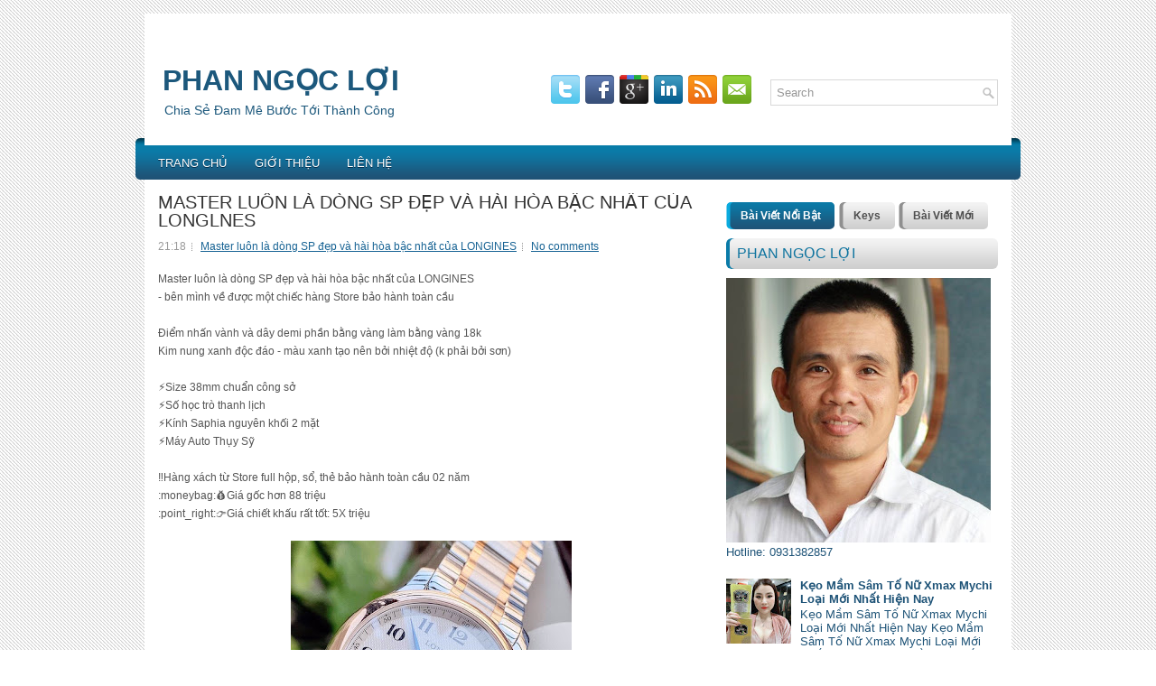

--- FILE ---
content_type: text/html; charset=UTF-8
request_url: https://www.phanngocloi.com/2020/03/master-luon-la-dong-sp-ep-va-hai-hoa.html
body_size: 78702
content:
<!DOCTYPE html>
<html dir='ltr' xmlns='http://www.w3.org/1999/xhtml' xmlns:b='http://www.google.com/2005/gml/b' xmlns:data='http://www.google.com/2005/gml/data' xmlns:expr='http://www.google.com/2005/gml/expr'>
<script src='//s7.addthis.com/js/300/addthis_widget.js#pubid=xa-51fb7b814b14ef7b' type='text/javascript'></script>
<head>
<link href='https://www.blogger.com/static/v1/widgets/2944754296-widget_css_bundle.css' rel='stylesheet' type='text/css'/>
<script async='async' crossorigin='anonymous' src='https://pagead2.googlesyndication.com/pagead/js/adsbygoogle.js?client=ca-pub-9719272681953952'></script>
<meta content='fe7dce8e846ecbff5cf7f94ff8d7cd71' name='p:domain_verify'/>
<meta content='2ABmOauf1VLhZfVGc4coFFrb8fVsqquhij5eFKiygcM' name='google-site-verification'/>
<!-- Facebook Conversion Code for Phan Ngọc Lợi -->
<script>(function() {
  var _fbq = window._fbq || (window._fbq = []);
  if (!_fbq.loaded) {
    var fbds = document.createElement('script');
    fbds.async = true;
    fbds.src = '//connect.facebook.net/en_US/fbds.js';
    var s = document.getElementsByTagName('script')[0];
    s.parentNode.insertBefore(fbds, s);
    _fbq.loaded = true;
  }
})();
window._fbq = window._fbq || [];
window._fbq.push(['track', '6020266570060', {'value':'0.00','currency':'VND'}]);
</script>
<noscript><img alt='' height='1' src='https://www.facebook.com/tr?ev=6020266570060&cd[value]=0.00&cd[currency]=VND&noscript=1' style='display:none' width='1'/></noscript>
<!-- <title>Phan Ngọc Lợi</title> -->
<meta content='_dJ-YlZAQMhzHf-RS8ZrOLlu2r9G4BOnnJxq6t1LhmM' name='google-site-verification'/>
<meta content='Phan Ngọc Lợi | Kiếm Tiền Với ClickBank' name='DC.title'/>
<meta content='VN' name='geo.region'/>
<meta content='Thanh Pho Ho Ch Minh' name='geo.placename'/>
<meta content='10.823099;106.629664' name='geo.position'/>
<meta content='10.823099, 106.629664' name='ICBM'/>
<meta content='74ab2e878286f07b25b26761cd3ce09a' name='p:domain_verify'/>
<meta content='Phan Ngọc Lợi, google adwords, Kiếm Tiền Với ClickBank, Quảng Cáo Google Adword,Hotline: 0905393577' name='DESCRIPTION'/>
<meta content='Phan Ngọc Lợi, , Quảng Cáo Google Adword, google adwords, Kiếm Tiền Với ClickBank' name='KEYWORDS'/>
<meta content='34944686728EAD74A27159CD97CDAA29' name='msvalidate.01'/>
<meta content='_F8iUizWCgJ-VY2_u2t4PL7IomVzWkNy1J0Bj60NGQ8' name='google-site-verification'/>
<script>(function() {
  var _fbq = window._fbq || (window._fbq = []);
  if (!_fbq.loaded) {
    var fbds = document.createElement('script');
    fbds.async = true;
    fbds.src = '//connect.facebook.net/en_US/fbds.js';
    var s = document.getElementsByTagName('script')[0];
    s.parentNode.insertBefore(fbds, s);
    _fbq.loaded = true;
  }
  _fbq.push(['addPixelId', '754177624651562']);
})();
window._fbq = window._fbq || [];
window._fbq.push(['track', 'PixelInitialized', {}]);
</script>
<noscript><img alt='' height='1' src='https://www.facebook.com/tr?id=754177624651562&ev=PixelInitialized' style='display:none' width='1'/></noscript>
<script>
  (function(i,s,o,g,r,a,m){i['GoogleAnalyticsObject']=r;i[r]=i[r]||function(){
  (i[r].q=i[r].q||[]).push(arguments)},i[r].l=1*new Date();a=s.createElement(o),
  m=s.getElementsByTagName(o)[0];a.async=1;a.src=g;m.parentNode.insertBefore(a,m)
  })(window,document,'script','//www.google-analytics.com/analytics.js','ga');

  ga('create', 'UA-55208613-1', 'auto');
  ga('send', 'pageview');

</script>
<meta content='InXKy7bi8PN29ZJgnhy896xBVqE' name='alexaVerifyID'/>
<link href="//fonts.googleapis.com/css?family=OArial" rel="stylesheet" type="text/css">
<meta content='text/html; charset=UTF-8' http-equiv='Content-Type'/>
<meta content='blogger' name='generator'/>
<link href='https://www.phanngocloi.com/favicon.ico' rel='icon' type='image/x-icon'/>
<link href='https://www.phanngocloi.com/2020/03/master-luon-la-dong-sp-ep-va-hai-hoa.html' rel='canonical'/>
<link rel="alternate" type="application/atom+xml" title="PHAN NGỌC LỢI - Atom" href="https://www.phanngocloi.com/feeds/posts/default" />
<link rel="alternate" type="application/rss+xml" title="PHAN NGỌC LỢI - RSS" href="https://www.phanngocloi.com/feeds/posts/default?alt=rss" />
<link rel="service.post" type="application/atom+xml" title="PHAN NGỌC LỢI - Atom" href="https://www.blogger.com/feeds/5186261479104002127/posts/default" />

<link rel="alternate" type="application/atom+xml" title="PHAN NGỌC LỢI - Atom" href="https://www.phanngocloi.com/feeds/3586452275268138386/comments/default" />
<!--Can't find substitution for tag [blog.ieCssRetrofitLinks]-->
<link href='https://blogger.googleusercontent.com/img/b/R29vZ2xl/AVvXsEheyuBU9hIBUT0obdbsLro3ak3lycNN36E-vtHKapLCEwtsRDzwl86CN0rtEUaboMNrQAfR4qowTWX_dFIGQs5gWTPRf46Ek8HcSQFTy8mhBWDa6lwV0gPXK926mwoQdbzIAE48UwvUBNc/s320/Master+lu%25C3%25B4n+l%25C3%25A0+d%25C3%25B2ng+SP+%25C4%2591%25E1%25BA%25B9p+v%25C3%25A0+h%25C3%25A0i+h%25C3%25B2a+b%25E1%25BA%25ADc+nh%25E1%25BA%25A5t+c%25E1%25BB%25A7a+LONGlNES+%25281%2529.jpg' rel='image_src'/>
<meta content='https://www.phanngocloi.com/2020/03/master-luon-la-dong-sp-ep-va-hai-hoa.html' property='og:url'/>
<meta content='Master luôn là dòng SP đẹp và hài hòa bậc nhất của LONGlNES' property='og:title'/>
<meta content='Phan Ngọc Lợi' property='og:description'/>
<meta content='https://blogger.googleusercontent.com/img/b/R29vZ2xl/AVvXsEheyuBU9hIBUT0obdbsLro3ak3lycNN36E-vtHKapLCEwtsRDzwl86CN0rtEUaboMNrQAfR4qowTWX_dFIGQs5gWTPRf46Ek8HcSQFTy8mhBWDa6lwV0gPXK926mwoQdbzIAE48UwvUBNc/w1200-h630-p-k-no-nu/Master+lu%25C3%25B4n+l%25C3%25A0+d%25C3%25B2ng+SP+%25C4%2591%25E1%25BA%25B9p+v%25C3%25A0+h%25C3%25A0i+h%25C3%25B2a+b%25E1%25BA%25ADc+nh%25E1%25BA%25A5t+c%25E1%25BB%25A7a+LONGlNES+%25281%2529.jpg' property='og:image'/>
<!-- Start www.bloggertipandtrick.net: Changing the Blogger Title Tag -->
<title>Master luôn là dòng SP đẹp và hài hòa bậc nhất của LONGlNES ~ PHAN NGỌC LỢI</title>
<!-- End www.bloggertipandtrick.net: Changing the Blogger Title Tag -->
<link href='#' rel='shortcut icon' type='image/vnd.microsoft.icon'/>
<style id='page-skin-1' type='text/css'><!--
/*
-----------------------------------------------
Blogger Template Style
Name:   StyleMaster
Author: Lasantha Bandara
URL 1:  http://www.premiumbloggertemplates.com/
URL 2:  http://www.bloggertipandtrick.net/
Date:   October 2012
License:  This free Blogger template is licensed under the Creative Commons Attribution 3.0 License, which permits both personal and commercial use.
However, to satisfy the 'attribution' clause of the license, you are required to keep the footer links intact which provides due credit to its authors. For more specific details about the license, you may visit the URL below:
http://creativecommons.org/licenses/by/3.0/
----------------------------------------------- */
body#layout ul{list-style-type:none;list-style:none}
body#layout ul li{list-style-type:none;list-style:none}
body#layout #myGallery{display:none}
body#layout .featuredposts{display:none}
body#layout .fp-slider{display:none}
body#layout #navcontainer{display:none}
body#layout .menu-secondary-wrap{display:none}
body#layout .menu-secondary-container{display:none}
body#layout #skiplinks{display:none}
body#layout .feedtwitter{display:none}
body#layout #header-wrapper {margin-bottom:10px;min-height:50px;}
body#layout .social-profiles-widget h3 {display:none;}
/* Variable definitions
====================
<Variable name="bgcolor" description="Page Background Color"
type="color" default="#fff">
<Variable name="textcolor" description="Text Color"
type="color" default="#333">
<Variable name="linkcolor" description="Link Color"
type="color" default="#58a">
<Variable name="pagetitlecolor" description="Blog Title Color"
type="color" default="#666">
<Variable name="descriptioncolor" description="Blog Description Color"
type="color" default="#999">
<Variable name="titlecolor" description="Post Title Color"
type="color" default="#c60">
<Variable name="bordercolor" description="Border Color"
type="color" default="#ccc">
<Variable name="sidebarcolor" description="Sidebar Title Color"
type="color" default="#999">
<Variable name="sidebartextcolor" description="Sidebar Text Color"
type="color" default="#666">
<Variable name="visitedlinkcolor" description="Visited Link Color"
type="color" default="#999">
<Variable name="bodyfont" description="Text Font"
type="font" default="normal normal 100% Georgia, Serif">
<Variable name="headerfont" description="Sidebar Title Font"
type="font"
default="normal normal 78% 'Trebuchet MS',Trebuchet,Arial,Verdana,Sans-serif">
<Variable name="pagetitlefont" description="Blog Title Font"
type="font"
default="normal normal 200% Georgia, Serif">
<Variable name="descriptionfont" description="Blog Description Font"
type="font"
default="normal normal 78% 'Trebuchet MS', Trebuchet, Arial, Verdana, Sans-serif">
<Variable name="postfooterfont" description="Post Footer Font"
type="font"
default="normal normal 78% 'Trebuchet MS', Trebuchet, Arial, Verdana, Sans-serif">
<Variable name="startSide" description="Side where text starts in blog language"
type="automatic" default="left">
<Variable name="endSide" description="Side where text ends in blog language"
type="automatic" default="right">
*/
/* Use this with templates/template-twocol.html */
body{background:url(https://blogger.googleusercontent.com/img/b/R29vZ2xl/AVvXsEhVub1STV8jDEwxivb4RRRT63cdUNyJSbznUhET2gaZKapwkl8g5Rzo97tfoXNGBUAW7NSw1Eeyy0v1i_3QuOsHUw6PTivEswXGrGLEBJVyyFlnVUa07yCLIeFBJR5Xf9o0fG8GpFqjhx8/s0/background.png);color:#555555;font-family: Arial, Helvetica, Sans-serif;font-size: 13px;margin:0px;padding:0px;}
a:link,a:visited{color:#176394;text-decoration:underline;outline:none;}
a:hover{color:#019CDC;text-decoration:none;outline:none;}
a img{border-width:0}
#body-wrapper{margin:0px;padding:0px;}
/* Header-----------------------------------------------*/
#header-wrapper{width:960px;margin:0px auto 0px;height:60px;padding:20px 0px 20px 0px;overflow:hidden;}
#header-inner{background-position:center;margin-left:auto;margin-right:auto}
#header{margin:0;border:0px solid #ccc;float:left;width:40%;overflow:hidden;}
#header h1{color:#1C587C;text-shadow:0px 1px 0px #fff;margin:0 5px 0;padding:0px 0px 0px 15px;font-family:&#39;Oswald&#39;,Arial,Helvetica,Sans-serif;font-weight:bold;font-size:32px;line-height:32px;}
#header .description{padding-left:22px;color:#1C587C;text-shadow:0px 1px 0px #fff;line-height:14px;font-size:14px;padding-top:0px;margin-top:10px;font-family:Arial,Helvetica,Sans-serif;}
#header h1 a,#header h1 a:visited{color:#1C587C;text-decoration:none}
#header h2{padding-left:5px;color:#1C587C;font:14px Arial,Helvetica,Sans-serif}
#header2{float:right;width:58%;margin-right:0px;padding-right:0px;overflow:hidden;}
#header2 .widget{padding:0px 15px 0px 0px;float:right}
.social-profiles-widget img{margin:0 4px 0 0}
.social-profiles-widget img:hover{opacity:0.8}
#top-social-profiles{padding-top:10px;padding-right:15px;height:32px;text-align:right;float:right}
#top-social-profiles img{margin:0 6px 0 0 !important}
#top-social-profiles img:hover{opacity:0.8}
#top-social-profiles .widget-container{background:none;padding:0;border:0}
/* Outer-Wrapper----------------------------------------------- */
#outer-wrapper{width:960px;margin:15px auto 0px;padding:0px;text-align:left;background:url(https://blogger.googleusercontent.com/img/b/R29vZ2xl/AVvXsEjdM0DMSRii02dmL_94QsRrhQ7YG_pHofqhXf44_8e-k9GOCC7JYs5HCEe5q8Jy20f5q_B1tYUtfxJgF4vjerE2qe0CyGjDoOEx-Chy7JB_u6gWX3H-DyQcvRL10IaAJ9xWaRDY4uqZOd0/s0/container-bg.png) left top repeat-x;}
#content-wrapper{background:#fff;padding:15px;}
#main-wrapper{width:615px;float:left;margin:0px;padding:0px 0px 0px 0px;word-wrap:break-word;overflow:hidden;}
#rsidebar-wrapper{width:301px;float:right;margin:0px;padding:0px 0px 0px 0px;word-wrap:break-word;overflow:hidden;}
/* Headings----------------------------------------------- */
h2{}
/* Posts-----------------------------------------------*/
h2.date-header{margin:1.5em 0 .5em;display:none;}
.wrapfullpost{}
.post{margin-bottom:15px;border-bottom:0;}
.post-title{color:#333333;margin:0 0 10px 0;padding:0;font-family:'Oswald',sans-serif;font-size:20px;line-height:20px;font-weight:normal;text-transform:uppercase;}
.post-title a,.post-title a:visited,.post-title strong{display:block;text-decoration:none;color:#333333;text-decoration:none;}
.post-title strong,.post-title a:hover{color:#1675B8;text-decoration:none;}
.post-body{margin:0px;padding:0px 10px 0px 0px;font-family:Arial, Helvetica, Sans-serif;font-size:12px;line-height: 20px;}
.post-footer{margin:5px 0;}
.comment-link{margin-left:.6em}
.post-body img{padding:6px;border:1px solid #eee;background:#ffffff;}
.postmeta-primary{color:#999;font-size:12px;line-height:18px;padding:0 0 5px 0}
.postmeta-secondary{color:#999;font-size:12px;line-height:18px;padding:0 0 10px 0}
.postmeta-primary span,.postmeta-secondary span{background:url(https://blogger.googleusercontent.com/img/b/R29vZ2xl/AVvXsEgrEwKpraJklwMdgjfGU05rn3hHxy1GSbg6YoBt0qM5ozkrYPOQ_ra22gvYFlRVYpfJlzn3tkilQ5D_CVwHmCiaB7nuMEUSbNks_pKNGVUz9_ghFn0H3_jEz3mtaRpBHW0gBU-Fg7JcL50/s0/meta-separator.png) left center no-repeat;padding:3px 0 3px 10px}
.postmeta-primary span:first-child,.postmeta-secondary span:first-child{background:none;padding-left:0}
.readmore{margin-bottom:5px;float:right}
.readmore a{color:#5B5B5B;background:#CECECE url(https://blogger.googleusercontent.com/img/b/R29vZ2xl/AVvXsEgTuovfLKEr3UYAlFYGzPy38XO8j7D5YK18WtsroNPrN2hK538fu7oqUY847HlJ01xnxsrXJ4GufEUWpFsxmhhO7MIwITzNzv3MTigxeYT_eaUVo6kEj7JVy8p6dbKwX6GLN4P5pWkX7fk/s0/readmore-bg.png) left top repeat-x;padding:8px 14px;display:inline-block;font-size:12px;line-height:12px;text-decoration:none;text-transform:uppercase;-moz-border-radius:5px;-khtml-border-radius:5px;-webkit-border-radius:5px;border-radius:5px}
.readmore a:hover{color:#fff;background:#1D567B url(https://blogger.googleusercontent.com/img/b/R29vZ2xl/AVvXsEgTuovfLKEr3UYAlFYGzPy38XO8j7D5YK18WtsroNPrN2hK538fu7oqUY847HlJ01xnxsrXJ4GufEUWpFsxmhhO7MIwITzNzv3MTigxeYT_eaUVo6kEj7JVy8p6dbKwX6GLN4P5pWkX7fk/s0/readmore-bg.png) left -130px repeat-x;text-decoration:none}
/* Sidebar Content----------------------------------------------- */
.sidebar{margin:0 0 10px 0;font-size:13px;color:#1E5377;}
.sidebar a{text-decoration:none;color:#1E5377;}
.sidebar a:hover{text-decoration:none;color:#008DC6;}
.sidebar h2, h3.widgettitle{background:url(https://blogger.googleusercontent.com/img/b/R29vZ2xl/AVvXsEhoz2KBQjPycXptIVkQ1hMkPknvuUUuornq4xT9GJjAZgaoQ52C4J3vTR8QIjOX-afdaJwrxU-e8orD27m3dcXK8nwlu_8IvPRNiGSSsF7XGl23syPnWTM4CG2aIpROnp5mLvyThz0ywzY/s0/widgettitle-bg.png) left top repeat-x;margin:0 0 10px 0;padding:9px 0 9px 12px;-moz-border-radius:6px;-khtml-border-radius:6px;-webkit-border-radius:6px;border-radius:6px;color:#0F749F;font-size:16px;line-height:16px;font-family:'Oswald',sans-serif;font-weight:normal;text-decoration:none;text-transform:uppercase;}
.sidebar ul{list-style-type:none;list-style:none;margin:0px;padding:0px;}
.sidebar ul li{padding:0 0 9px 12px;margin:0 0 8px 0;background:url(https://blogger.googleusercontent.com/img/b/R29vZ2xl/AVvXsEjSfm8qwORFunTdAyWURqkN06yrTNhY169n4nWftIcP5V4MVK0Ym0Lu63sWXoDkeUNtYnb4diyTgaxKB-S59wm7J-vSTir__HTs6XIag7XqfOn9mIk8uGm6d-jWzmegxwJP_LWMQvLSV9s/s0/widget-list.png) left 2px no-repeat;border-bottom:1px dotted #989898;}
.sidebar .widget{margin:0 0 15px 0;padding:0;color:#1E5377;font-size:13px;}
.main .widget{margin:0 0 5px;padding:0 0 2px}
.main .Blog{border-bottom-width:0}
.widget-container{list-style-type:none;list-style:none;margin:0 0 15px 0;padding:0;color:#1E5377;font-size:13px}
/* FOOTER ----------------------------------------------- */
#footer{margin:5px 0 15px 0;padding:10px 0px;background:#CECECE url(https://blogger.googleusercontent.com/img/b/R29vZ2xl/AVvXsEidzS0_ueb3U2AMTlZ5yfOVaZSvxnZliX8-rHsrKTxJr7idyWdZKh5RMHv7As0nDR430nIYY6IEa7NooEQlfCGNH5LZvr15tx3TnNJjr1kGTer-rU8HibfQeWtQT9Ab_PAUfmgd-GddhhU/s0/footer-bg.png) left top repeat-x;-moz-border-radius:5px;-khtml-border-radius:5px;-webkit-border-radius:5px;border-radius:5px;text-shadow:0px 1px 0px #fff;height:30px;overflow:hidden;}
#copyrights{color:#434141;float:left;padding-left:15px;width:440px;height:30px;overflow:hidden;}
#copyrights a{color:#434141}
#copyrights a:hover{color:#434141;text-decoration:none}
#credits{color:#7D7D7D;font-size:11px;float:right;text-align:right;padding-right:15px;width:440px;height:30px;overflow:hidden;}
#credits a{color:#7D7D7D;text-decoration:none}
#credits a:hover{text-decoration:none;color:#7D7D7D}
/* Search ----------------------------------------------- */
#search{border:1px solid #D8D8D8;background:#fff url(https://blogger.googleusercontent.com/img/b/R29vZ2xl/AVvXsEiq6JgSQAaJHrGPRs4wYshgQkGrq1DPhihdVUcHhJzZwujefvKzBLyLMDLvx2PmLq0J6ajG677Sg17-3c92sGhH9p84JTkC-blvi0n2yzXGydE-jg_8n48Bu9ziRW_6aMJdNt1n-0m0NnU/s0/search.png) 99% 50% no-repeat;text-align:left;padding:6px 24px 6px 6px}
#search #s{background:none;color:#979797;border:0;width:100%;padding:0;margin:0;outline:none}
#content-search{width:300px;padding:15px 0}
#topsearch{float:right;margin-top:15px;padding-right:15px;}
#topsearch #s{width:220px}
/* Comments----------------------------------------------- */
#comments{padding:10px;background-color:#fff;border:0px dashed #ddd;}
#comments h4{font-size:16px;font-weight:bold;margin:1em 0;color:#000000;}
#comments-block3{padding:0;margin:0;float:left;overflow:hidden;position:relative;}
#comment-name-url{width:465px;float:left}
#comment-date{width:465px;float:left;margin-top:5px;font-size:10px;}
#comment-header{float:left;padding:5px 0 40px 10px;margin:5px 0px 15px 0px;position:relative;background-color:#fff;border:1px dashed #ddd;}
.avatar-image-container{background:url(https://blogger.googleusercontent.com/img/b/R29vZ2xl/AVvXsEjsB5loy6_ukA6V6ChnRPlETbXsZ6vijARRkDTd1W__siSVYBxZb2JNKDqwY3QHFjjplw0yjfQkTORSWjhyphenhyphenvPz0qhXhJiDzN0Y5PhsY8IfZTudF_02_2_Tg8BY6wN9wQhmDf5r-ioR9Oc4/s0/comment-avatar.jpg);width:32px;height:32px;float:right;margin:5px 10px 5px 5px;border:1px solid #ddd;}
.avatar-image-container img{width:32px;height:32px;}
a.comments-autor-name{color:#000;font:normal bold 14px Arial,Tahoma,Verdana}
a.says{color:#000;font:normal 14px Arial,Tahoma,Verdana}
.says a:hover{text-decoration:none}
.deleted-comment{font-style:italic;color:gray}
#blog-pager-newer-link{float:left;}
#blog-pager-older-link{float:right;}
#blog-pager{text-align:center}
.feed-links{clear:both;line-height:2.5em}
/* Profile ----------------------------------------------- */
.profile-img{float:left;margin-top:0;margin-right:5px;margin-bottom:5px;margin-left:0;padding:4px;border:1px solid #ccc;}
.profile-data{margin:0;text-transform:uppercase;letter-spacing:.1em;font-weight:bold;line-height:1.6em}
.profile-datablock{margin:.5em 0 .5em}
.profile-textblock{margin:0.5em 0;line-height:1.6em}
.avatar-image-container{background:url(https://blogger.googleusercontent.com/img/b/R29vZ2xl/AVvXsEjsB5loy6_ukA6V6ChnRPlETbXsZ6vijARRkDTd1W__siSVYBxZb2JNKDqwY3QHFjjplw0yjfQkTORSWjhyphenhyphenvPz0qhXhJiDzN0Y5PhsY8IfZTudF_02_2_Tg8BY6wN9wQhmDf5r-ioR9Oc4/s0/comment-avatar.jpg);width:32px;height:32px;float:right;margin:5px 10px 5px 5px;border:1px solid #ddd;}
.avatar-image-container img{width:32px;height:32px;}
.profile-link{text-transform:uppercase;letter-spacing:.1em}
#navbar-iframe{height:0;visibility:hidden;display:none;}

--></style>
<script src='https://ajax.googleapis.com/ajax/libs/jquery/1.8.0/jquery.min.js' type='text/javascript'></script>
<script type='text/javascript'>
//<![CDATA[

(function($){
	/* hoverIntent by Brian Cherne */
	$.fn.hoverIntent = function(f,g) {
		// default configuration options
		var cfg = {
			sensitivity: 7,
			interval: 100,
			timeout: 0
		};
		// override configuration options with user supplied object
		cfg = $.extend(cfg, g ? { over: f, out: g } : f );

		// instantiate variables
		// cX, cY = current X and Y position of mouse, updated by mousemove event
		// pX, pY = previous X and Y position of mouse, set by mouseover and polling interval
		var cX, cY, pX, pY;

		// A private function for getting mouse position
		var track = function(ev) {
			cX = ev.pageX;
			cY = ev.pageY;
		};

		// A private function for comparing current and previous mouse position
		var compare = function(ev,ob) {
			ob.hoverIntent_t = clearTimeout(ob.hoverIntent_t);
			// compare mouse positions to see if they've crossed the threshold
			if ( ( Math.abs(pX-cX) + Math.abs(pY-cY) ) < cfg.sensitivity ) {
				$(ob).unbind("mousemove",track);
				// set hoverIntent state to true (so mouseOut can be called)
				ob.hoverIntent_s = 1;
				return cfg.over.apply(ob,[ev]);
			} else {
				// set previous coordinates for next time
				pX = cX; pY = cY;
				// use self-calling timeout, guarantees intervals are spaced out properly (avoids JavaScript timer bugs)
				ob.hoverIntent_t = setTimeout( function(){compare(ev, ob);} , cfg.interval );
			}
		};

		// A private function for delaying the mouseOut function
		var delay = function(ev,ob) {
			ob.hoverIntent_t = clearTimeout(ob.hoverIntent_t);
			ob.hoverIntent_s = 0;
			return cfg.out.apply(ob,[ev]);
		};

		// A private function for handling mouse 'hovering'
		var handleHover = function(e) {
			// next three lines copied from jQuery.hover, ignore children onMouseOver/onMouseOut
			var p = (e.type == "mouseover" ? e.fromElement : e.toElement) || e.relatedTarget;
			while ( p && p != this ) { try { p = p.parentNode; } catch(e) { p = this; } }
			if ( p == this ) { return false; }

			// copy objects to be passed into t (required for event object to be passed in IE)
			var ev = jQuery.extend({},e);
			var ob = this;

			// cancel hoverIntent timer if it exists
			if (ob.hoverIntent_t) { ob.hoverIntent_t = clearTimeout(ob.hoverIntent_t); }

			// else e.type == "onmouseover"
			if (e.type == "mouseover") {
				// set "previous" X and Y position based on initial entry point
				pX = ev.pageX; pY = ev.pageY;
				// update "current" X and Y position based on mousemove
				$(ob).bind("mousemove",track);
				// start polling interval (self-calling timeout) to compare mouse coordinates over time
				if (ob.hoverIntent_s != 1) { ob.hoverIntent_t = setTimeout( function(){compare(ev,ob);} , cfg.interval );}

			// else e.type == "onmouseout"
			} else {
				// unbind expensive mousemove event
				$(ob).unbind("mousemove",track);
				// if hoverIntent state is true, then call the mouseOut function after the specified delay
				if (ob.hoverIntent_s == 1) { ob.hoverIntent_t = setTimeout( function(){delay(ev,ob);} , cfg.timeout );}
			}
		};

		// bind the function to the two event listeners
		return this.mouseover(handleHover).mouseout(handleHover);
	};
	
})(jQuery);

//]]>
</script>
<script type='text/javascript'>
//<![CDATA[

/*
 * Superfish v1.4.8 - jQuery menu widget
 * Copyright (c) 2008 Joel Birch
 *
 * Dual licensed under the MIT and GPL licenses:
 * 	http://www.opensource.org/licenses/mit-license.php
 * 	http://www.gnu.org/licenses/gpl.html
 *
 * CHANGELOG: http://users.tpg.com.au/j_birch/plugins/superfish/changelog.txt
 */

;(function($){
	$.fn.superfish = function(op){

		var sf = $.fn.superfish,
			c = sf.c,
			$arrow = $(['<span class="',c.arrowClass,'"> &#187;</span>'].join('')),
			over = function(){
				var $$ = $(this), menu = getMenu($$);
				clearTimeout(menu.sfTimer);
				$$.showSuperfishUl().siblings().hideSuperfishUl();
			},
			out = function(){
				var $$ = $(this), menu = getMenu($$), o = sf.op;
				clearTimeout(menu.sfTimer);
				menu.sfTimer=setTimeout(function(){
					o.retainPath=($.inArray($$[0],o.$path)>-1);
					$$.hideSuperfishUl();
					if (o.$path.length && $$.parents(['li.',o.hoverClass].join('')).length<1){over.call(o.$path);}
				},o.delay);	
			},
			getMenu = function($menu){
				var menu = $menu.parents(['ul.',c.menuClass,':first'].join(''))[0];
				sf.op = sf.o[menu.serial];
				return menu;
			},
			addArrow = function($a){ $a.addClass(c.anchorClass).append($arrow.clone()); };
			
		return this.each(function() {
			var s = this.serial = sf.o.length;
			var o = $.extend({},sf.defaults,op);
			o.$path = $('li.'+o.pathClass,this).slice(0,o.pathLevels).each(function(){
				$(this).addClass([o.hoverClass,c.bcClass].join(' '))
					.filter('li:has(ul)').removeClass(o.pathClass);
			});
			sf.o[s] = sf.op = o;
			
			$('li:has(ul)',this)[($.fn.hoverIntent && !o.disableHI) ? 'hoverIntent' : 'hover'](over,out).each(function() {
				if (o.autoArrows) addArrow( $('>a:first-child',this) );
			})
			.not('.'+c.bcClass)
				.hideSuperfishUl();
			
			var $a = $('a',this);
			$a.each(function(i){
				var $li = $a.eq(i).parents('li');
				$a.eq(i).focus(function(){over.call($li);}).blur(function(){out.call($li);});
			});
			o.onInit.call(this);
			
		}).each(function() {
			var menuClasses = [c.menuClass];
			if (sf.op.dropShadows  && !($.browser.msie && $.browser.version < 7)) menuClasses.push(c.shadowClass);
			$(this).addClass(menuClasses.join(' '));
		});
	};

	var sf = $.fn.superfish;
	sf.o = [];
	sf.op = {};
	sf.IE7fix = function(){
		var o = sf.op;
		if ($.browser.msie && $.browser.version > 6 && o.dropShadows && o.animation.opacity!=undefined)
			this.toggleClass(sf.c.shadowClass+'-off');
		};
	sf.c = {
		bcClass     : 'sf-breadcrumb',
		menuClass   : 'sf-js-enabled',
		anchorClass : 'sf-with-ul',
		arrowClass  : 'sf-sub-indicator',
		shadowClass : 'sf-shadow'
	};
	sf.defaults = {
		hoverClass	: 'sfHover',
		pathClass	: 'overideThisToUse',
		pathLevels	: 1,
		delay		: 800,
		animation	: {opacity:'show'},
		speed		: 'normal',
		autoArrows	: true,
		dropShadows : true,
		disableHI	: false,		// true disables hoverIntent detection
		onInit		: function(){}, // callback functions
		onBeforeShow: function(){},
		onShow		: function(){},
		onHide		: function(){}
	};
	$.fn.extend({
		hideSuperfishUl : function(){
			var o = sf.op,
				not = (o.retainPath===true) ? o.$path : '';
			o.retainPath = false;
			var $ul = $(['li.',o.hoverClass].join(''),this).add(this).not(not).removeClass(o.hoverClass)
					.find('>ul').hide().css('visibility','hidden');
			o.onHide.call($ul);
			return this;
		},
		showSuperfishUl : function(){
			var o = sf.op,
				sh = sf.c.shadowClass+'-off',
				$ul = this.addClass(o.hoverClass)
					.find('>ul:hidden').css('visibility','visible');
			sf.IE7fix.call($ul);
			o.onBeforeShow.call($ul);
			$ul.animate(o.animation,o.speed,function(){ sf.IE7fix.call($ul); o.onShow.call($ul); });
			return this;
		}
	});

})(jQuery);



//]]>
</script>
<script type='text/javascript'>
//<![CDATA[

/*
 * jQuery Cycle Plugin (with Transition Definitions)
 * Examples and documentation at: http://jquery.malsup.com/cycle/
 * Copyright (c) 2007-2010 M. Alsup
 * Version: 2.88 (08-JUN-2010)
 * Dual licensed under the MIT and GPL licenses.
 * http://jquery.malsup.com/license.html
 * Requires: jQuery v1.2.6 or later
 */
(function($){var ver="2.88";if($.support==undefined){$.support={opacity:!($.browser.msie)};}function debug(s){if($.fn.cycle.debug){log(s);}}function log(){if(window.console&&window.console.log){window.console.log("[cycle] "+Array.prototype.join.call(arguments," "));}}$.fn.cycle=function(options,arg2){var o={s:this.selector,c:this.context};if(this.length===0&&options!="stop"){if(!$.isReady&&o.s){log("DOM not ready, queuing slideshow");$(function(){$(o.s,o.c).cycle(options,arg2);});return this;}log("terminating; zero elements found by selector"+($.isReady?"":" (DOM not ready)"));return this;}return this.each(function(){var opts=handleArguments(this,options,arg2);if(opts===false){return;}opts.updateActivePagerLink=opts.updateActivePagerLink||$.fn.cycle.updateActivePagerLink;if(this.cycleTimeout){clearTimeout(this.cycleTimeout);}this.cycleTimeout=this.cyclePause=0;var $cont=$(this);var $slides=opts.slideExpr?$(opts.slideExpr,this):$cont.children();var els=$slides.get();if(els.length<2){log("terminating; too few slides: "+els.length);return;}var opts2=buildOptions($cont,$slides,els,opts,o);if(opts2===false){return;}var startTime=opts2.continuous?10:getTimeout(els[opts2.currSlide],els[opts2.nextSlide],opts2,!opts2.rev);if(startTime){startTime+=(opts2.delay||0);if(startTime<10){startTime=10;}debug("first timeout: "+startTime);this.cycleTimeout=setTimeout(function(){go(els,opts2,0,(!opts2.rev&&!opts.backwards));},startTime);}});};function handleArguments(cont,options,arg2){if(cont.cycleStop==undefined){cont.cycleStop=0;}if(options===undefined||options===null){options={};}if(options.constructor==String){switch(options){case"destroy":case"stop":var opts=$(cont).data("cycle.opts");if(!opts){return false;}cont.cycleStop++;if(cont.cycleTimeout){clearTimeout(cont.cycleTimeout);}cont.cycleTimeout=0;$(cont).removeData("cycle.opts");if(options=="destroy"){destroy(opts);}return false;case"toggle":cont.cyclePause=(cont.cyclePause===1)?0:1;checkInstantResume(cont.cyclePause,arg2,cont);return false;case"pause":cont.cyclePause=1;return false;case"resume":cont.cyclePause=0;checkInstantResume(false,arg2,cont);return false;case"prev":case"next":var opts=$(cont).data("cycle.opts");if(!opts){log('options not found, "prev/next" ignored');return false;}$.fn.cycle[options](opts);return false;default:options={fx:options};}return options;}else{if(options.constructor==Number){var num=options;options=$(cont).data("cycle.opts");if(!options){log("options not found, can not advance slide");return false;}if(num<0||num>=options.elements.length){log("invalid slide index: "+num);return false;}options.nextSlide=num;if(cont.cycleTimeout){clearTimeout(cont.cycleTimeout);cont.cycleTimeout=0;}if(typeof arg2=="string"){options.oneTimeFx=arg2;}go(options.elements,options,1,num>=options.currSlide);return false;}}return options;function checkInstantResume(isPaused,arg2,cont){if(!isPaused&&arg2===true){var options=$(cont).data("cycle.opts");if(!options){log("options not found, can not resume");return false;}if(cont.cycleTimeout){clearTimeout(cont.cycleTimeout);cont.cycleTimeout=0;}go(options.elements,options,1,(!opts.rev&&!opts.backwards));}}}function removeFilter(el,opts){if(!$.support.opacity&&opts.cleartype&&el.style.filter){try{el.style.removeAttribute("filter");}catch(smother){}}}function destroy(opts){if(opts.next){$(opts.next).unbind(opts.prevNextEvent);}if(opts.prev){$(opts.prev).unbind(opts.prevNextEvent);}if(opts.pager||opts.pagerAnchorBuilder){$.each(opts.pagerAnchors||[],function(){this.unbind().remove();});}opts.pagerAnchors=null;if(opts.destroy){opts.destroy(opts);}}function buildOptions($cont,$slides,els,options,o){var opts=$.extend({},$.fn.cycle.defaults,options||{},$.metadata?$cont.metadata():$.meta?$cont.data():{});if(opts.autostop){opts.countdown=opts.autostopCount||els.length;}var cont=$cont[0];$cont.data("cycle.opts",opts);opts.$cont=$cont;opts.stopCount=cont.cycleStop;opts.elements=els;opts.before=opts.before?[opts.before]:[];opts.after=opts.after?[opts.after]:[];opts.after.unshift(function(){opts.busy=0;});if(!$.support.opacity&&opts.cleartype){opts.after.push(function(){removeFilter(this,opts);});}if(opts.continuous){opts.after.push(function(){go(els,opts,0,(!opts.rev&&!opts.backwards));});}saveOriginalOpts(opts);if(!$.support.opacity&&opts.cleartype&&!opts.cleartypeNoBg){clearTypeFix($slides);}if($cont.css("position")=="static"){$cont.css("position","relative");}if(opts.width){$cont.width(opts.width);}if(opts.height&&opts.height!="auto"){$cont.height(opts.height);}if(opts.startingSlide){opts.startingSlide=parseInt(opts.startingSlide);}else{if(opts.backwards){opts.startingSlide=els.length-1;}}if(opts.random){opts.randomMap=[];for(var i=0;i<els.length;i++){opts.randomMap.push(i);}opts.randomMap.sort(function(a,b){return Math.random()-0.5;});opts.randomIndex=1;opts.startingSlide=opts.randomMap[1];}else{if(opts.startingSlide>=els.length){opts.startingSlide=0;}}opts.currSlide=opts.startingSlide||0;var first=opts.startingSlide;$slides.css({position:"absolute",top:0,left:0}).hide().each(function(i){var z;if(opts.backwards){z=first?i<=first?els.length+(i-first):first-i:els.length-i;}else{z=first?i>=first?els.length-(i-first):first-i:els.length-i;}$(this).css("z-index",z);});$(els[first]).css("opacity",1).show();removeFilter(els[first],opts);if(opts.fit&&opts.width){$slides.width(opts.width);}if(opts.fit&&opts.height&&opts.height!="auto"){$slides.height(opts.height);}var reshape=opts.containerResize&&!$cont.innerHeight();if(reshape){var maxw=0,maxh=0;for(var j=0;j<els.length;j++){var $e=$(els[j]),e=$e[0],w=$e.outerWidth(),h=$e.outerHeight();if(!w){w=e.offsetWidth||e.width||$e.attr("width");}if(!h){h=e.offsetHeight||e.height||$e.attr("height");}maxw=w>maxw?w:maxw;maxh=h>maxh?h:maxh;}if(maxw>0&&maxh>0){$cont.css({width:maxw+"px",height:maxh+"px"});}}if(opts.pause){$cont.hover(function(){this.cyclePause++;},function(){this.cyclePause--;});}if(supportMultiTransitions(opts)===false){return false;}var requeue=false;options.requeueAttempts=options.requeueAttempts||0;$slides.each(function(){var $el=$(this);this.cycleH=(opts.fit&&opts.height)?opts.height:($el.height()||this.offsetHeight||this.height||$el.attr("height")||0);this.cycleW=(opts.fit&&opts.width)?opts.width:($el.width()||this.offsetWidth||this.width||$el.attr("width")||0);if($el.is("img")){var loadingIE=($.browser.msie&&this.cycleW==28&&this.cycleH==30&&!this.complete);var loadingFF=($.browser.mozilla&&this.cycleW==34&&this.cycleH==19&&!this.complete);var loadingOp=($.browser.opera&&((this.cycleW==42&&this.cycleH==19)||(this.cycleW==37&&this.cycleH==17))&&!this.complete);var loadingOther=(this.cycleH==0&&this.cycleW==0&&!this.complete);if(loadingIE||loadingFF||loadingOp||loadingOther){if(o.s&&opts.requeueOnImageNotLoaded&&++options.requeueAttempts<100){log(options.requeueAttempts," - img slide not loaded, requeuing slideshow: ",this.src,this.cycleW,this.cycleH);setTimeout(function(){$(o.s,o.c).cycle(options);},opts.requeueTimeout);requeue=true;return false;}else{log("could not determine size of image: "+this.src,this.cycleW,this.cycleH);}}}return true;});if(requeue){return false;}opts.cssBefore=opts.cssBefore||{};opts.animIn=opts.animIn||{};opts.animOut=opts.animOut||{};$slides.not(":eq("+first+")").css(opts.cssBefore);if(opts.cssFirst){$($slides[first]).css(opts.cssFirst);}if(opts.timeout){opts.timeout=parseInt(opts.timeout);if(opts.speed.constructor==String){opts.speed=$.fx.speeds[opts.speed]||parseInt(opts.speed);}if(!opts.sync){opts.speed=opts.speed/2;}var buffer=opts.fx=="shuffle"?500:250;while((opts.timeout-opts.speed)<buffer){opts.timeout+=opts.speed;}}if(opts.easing){opts.easeIn=opts.easeOut=opts.easing;}if(!opts.speedIn){opts.speedIn=opts.speed;}if(!opts.speedOut){opts.speedOut=opts.speed;}opts.slideCount=els.length;opts.currSlide=opts.lastSlide=first;if(opts.random){if(++opts.randomIndex==els.length){opts.randomIndex=0;}opts.nextSlide=opts.randomMap[opts.randomIndex];}else{if(opts.backwards){opts.nextSlide=opts.startingSlide==0?(els.length-1):opts.startingSlide-1;}else{opts.nextSlide=opts.startingSlide>=(els.length-1)?0:opts.startingSlide+1;}}if(!opts.multiFx){var init=$.fn.cycle.transitions[opts.fx];if($.isFunction(init)){init($cont,$slides,opts);}else{if(opts.fx!="custom"&&!opts.multiFx){log("unknown transition: "+opts.fx,"; slideshow terminating");return false;}}}var e0=$slides[first];if(opts.before.length){opts.before[0].apply(e0,[e0,e0,opts,true]);}if(opts.after.length>1){opts.after[1].apply(e0,[e0,e0,opts,true]);}if(opts.next){$(opts.next).bind(opts.prevNextEvent,function(){return advance(opts,opts.rev?-1:1);});}if(opts.prev){$(opts.prev).bind(opts.prevNextEvent,function(){return advance(opts,opts.rev?1:-1);});}if(opts.pager||opts.pagerAnchorBuilder){buildPager(els,opts);}exposeAddSlide(opts,els);return opts;}function saveOriginalOpts(opts){opts.original={before:[],after:[]};opts.original.cssBefore=$.extend({},opts.cssBefore);opts.original.cssAfter=$.extend({},opts.cssAfter);opts.original.animIn=$.extend({},opts.animIn);opts.original.animOut=$.extend({},opts.animOut);$.each(opts.before,function(){opts.original.before.push(this);});$.each(opts.after,function(){opts.original.after.push(this);});}function supportMultiTransitions(opts){var i,tx,txs=$.fn.cycle.transitions;if(opts.fx.indexOf(",")>0){opts.multiFx=true;opts.fxs=opts.fx.replace(/\s*/g,"").split(",");for(i=0;i<opts.fxs.length;i++){var fx=opts.fxs[i];tx=txs[fx];if(!tx||!txs.hasOwnProperty(fx)||!$.isFunction(tx)){log("discarding unknown transition: ",fx);opts.fxs.splice(i,1);i--;}}if(!opts.fxs.length){log("No valid transitions named; slideshow terminating.");return false;}}else{if(opts.fx=="all"){opts.multiFx=true;opts.fxs=[];for(p in txs){tx=txs[p];if(txs.hasOwnProperty(p)&&$.isFunction(tx)){opts.fxs.push(p);}}}}if(opts.multiFx&&opts.randomizeEffects){var r1=Math.floor(Math.random()*20)+30;for(i=0;i<r1;i++){var r2=Math.floor(Math.random()*opts.fxs.length);opts.fxs.push(opts.fxs.splice(r2,1)[0]);}debug("randomized fx sequence: ",opts.fxs);}return true;}function exposeAddSlide(opts,els){opts.addSlide=function(newSlide,prepend){var $s=$(newSlide),s=$s[0];if(!opts.autostopCount){opts.countdown++;}els[prepend?"unshift":"push"](s);if(opts.els){opts.els[prepend?"unshift":"push"](s);}opts.slideCount=els.length;$s.css("position","absolute");$s[prepend?"prependTo":"appendTo"](opts.$cont);if(prepend){opts.currSlide++;opts.nextSlide++;}if(!$.support.opacity&&opts.cleartype&&!opts.cleartypeNoBg){clearTypeFix($s);}if(opts.fit&&opts.width){$s.width(opts.width);}if(opts.fit&&opts.height&&opts.height!="auto"){$slides.height(opts.height);}s.cycleH=(opts.fit&&opts.height)?opts.height:$s.height();s.cycleW=(opts.fit&&opts.width)?opts.width:$s.width();$s.css(opts.cssBefore);if(opts.pager||opts.pagerAnchorBuilder){$.fn.cycle.createPagerAnchor(els.length-1,s,$(opts.pager),els,opts);}if($.isFunction(opts.onAddSlide)){opts.onAddSlide($s);}else{$s.hide();}};}$.fn.cycle.resetState=function(opts,fx){fx=fx||opts.fx;opts.before=[];opts.after=[];opts.cssBefore=$.extend({},opts.original.cssBefore);opts.cssAfter=$.extend({},opts.original.cssAfter);opts.animIn=$.extend({},opts.original.animIn);opts.animOut=$.extend({},opts.original.animOut);opts.fxFn=null;$.each(opts.original.before,function(){opts.before.push(this);});$.each(opts.original.after,function(){opts.after.push(this);});var init=$.fn.cycle.transitions[fx];if($.isFunction(init)){init(opts.$cont,$(opts.elements),opts);}};function go(els,opts,manual,fwd){if(manual&&opts.busy&&opts.manualTrump){debug("manualTrump in go(), stopping active transition");$(els).stop(true,true);opts.busy=false;}if(opts.busy){debug("transition active, ignoring new tx request");return;}var p=opts.$cont[0],curr=els[opts.currSlide],next=els[opts.nextSlide];if(p.cycleStop!=opts.stopCount||p.cycleTimeout===0&&!manual){return;}if(!manual&&!p.cyclePause&&!opts.bounce&&((opts.autostop&&(--opts.countdown<=0))||(opts.nowrap&&!opts.random&&opts.nextSlide<opts.currSlide))){if(opts.end){opts.end(opts);}return;}var changed=false;if((manual||!p.cyclePause)&&(opts.nextSlide!=opts.currSlide)){changed=true;var fx=opts.fx;curr.cycleH=curr.cycleH||$(curr).height();curr.cycleW=curr.cycleW||$(curr).width();next.cycleH=next.cycleH||$(next).height();next.cycleW=next.cycleW||$(next).width();if(opts.multiFx){if(opts.lastFx==undefined||++opts.lastFx>=opts.fxs.length){opts.lastFx=0;}fx=opts.fxs[opts.lastFx];opts.currFx=fx;}if(opts.oneTimeFx){fx=opts.oneTimeFx;opts.oneTimeFx=null;}$.fn.cycle.resetState(opts,fx);if(opts.before.length){$.each(opts.before,function(i,o){if(p.cycleStop!=opts.stopCount){return;}o.apply(next,[curr,next,opts,fwd]);});}var after=function(){$.each(opts.after,function(i,o){if(p.cycleStop!=opts.stopCount){return;}o.apply(next,[curr,next,opts,fwd]);});};debug("tx firing; currSlide: "+opts.currSlide+"; nextSlide: "+opts.nextSlide);opts.busy=1;if(opts.fxFn){opts.fxFn(curr,next,opts,after,fwd,manual&&opts.fastOnEvent);}else{if($.isFunction($.fn.cycle[opts.fx])){$.fn.cycle[opts.fx](curr,next,opts,after,fwd,manual&&opts.fastOnEvent);}else{$.fn.cycle.custom(curr,next,opts,after,fwd,manual&&opts.fastOnEvent);}}}if(changed||opts.nextSlide==opts.currSlide){opts.lastSlide=opts.currSlide;if(opts.random){opts.currSlide=opts.nextSlide;if(++opts.randomIndex==els.length){opts.randomIndex=0;}opts.nextSlide=opts.randomMap[opts.randomIndex];if(opts.nextSlide==opts.currSlide){opts.nextSlide=(opts.currSlide==opts.slideCount-1)?0:opts.currSlide+1;}}else{if(opts.backwards){var roll=(opts.nextSlide-1)<0;if(roll&&opts.bounce){opts.backwards=!opts.backwards;opts.nextSlide=1;opts.currSlide=0;}else{opts.nextSlide=roll?(els.length-1):opts.nextSlide-1;opts.currSlide=roll?0:opts.nextSlide+1;}}else{var roll=(opts.nextSlide+1)==els.length;if(roll&&opts.bounce){opts.backwards=!opts.backwards;opts.nextSlide=els.length-2;opts.currSlide=els.length-1;}else{opts.nextSlide=roll?0:opts.nextSlide+1;opts.currSlide=roll?els.length-1:opts.nextSlide-1;}}}}if(changed&&opts.pager){opts.updateActivePagerLink(opts.pager,opts.currSlide,opts.activePagerClass);}var ms=0;if(opts.timeout&&!opts.continuous){ms=getTimeout(els[opts.currSlide],els[opts.nextSlide],opts,fwd);}else{if(opts.continuous&&p.cyclePause){ms=10;}}if(ms>0){p.cycleTimeout=setTimeout(function(){go(els,opts,0,(!opts.rev&&!opts.backwards));},ms);}}$.fn.cycle.updateActivePagerLink=function(pager,currSlide,clsName){$(pager).each(function(){$(this).children().removeClass(clsName).eq(currSlide).addClass(clsName);});};function getTimeout(curr,next,opts,fwd){if(opts.timeoutFn){var t=opts.timeoutFn.call(curr,curr,next,opts,fwd);while((t-opts.speed)<250){t+=opts.speed;}debug("calculated timeout: "+t+"; speed: "+opts.speed);if(t!==false){return t;}}return opts.timeout;}$.fn.cycle.next=function(opts){advance(opts,opts.rev?-1:1);};$.fn.cycle.prev=function(opts){advance(opts,opts.rev?1:-1);};function advance(opts,val){var els=opts.elements;var p=opts.$cont[0],timeout=p.cycleTimeout;if(timeout){clearTimeout(timeout);p.cycleTimeout=0;}if(opts.random&&val<0){opts.randomIndex--;if(--opts.randomIndex==-2){opts.randomIndex=els.length-2;}else{if(opts.randomIndex==-1){opts.randomIndex=els.length-1;}}opts.nextSlide=opts.randomMap[opts.randomIndex];}else{if(opts.random){opts.nextSlide=opts.randomMap[opts.randomIndex];}else{opts.nextSlide=opts.currSlide+val;if(opts.nextSlide<0){if(opts.nowrap){return false;}opts.nextSlide=els.length-1;}else{if(opts.nextSlide>=els.length){if(opts.nowrap){return false;}opts.nextSlide=0;}}}}var cb=opts.onPrevNextEvent||opts.prevNextClick;if($.isFunction(cb)){cb(val>0,opts.nextSlide,els[opts.nextSlide]);}go(els,opts,1,val>=0);return false;}function buildPager(els,opts){var $p=$(opts.pager);$.each(els,function(i,o){$.fn.cycle.createPagerAnchor(i,o,$p,els,opts);});opts.updateActivePagerLink(opts.pager,opts.startingSlide,opts.activePagerClass);}$.fn.cycle.createPagerAnchor=function(i,el,$p,els,opts){var a;if($.isFunction(opts.pagerAnchorBuilder)){a=opts.pagerAnchorBuilder(i,el);debug("pagerAnchorBuilder("+i+", el) returned: "+a);}else{a='<a href="#">'+(i+1)+"</a>";}if(!a){return;}var $a=$(a);if($a.parents("body").length===0){var arr=[];if($p.length>1){$p.each(function(){var $clone=$a.clone(true);$(this).append($clone);arr.push($clone[0]);});$a=$(arr);}else{$a.appendTo($p);}}opts.pagerAnchors=opts.pagerAnchors||[];opts.pagerAnchors.push($a);$a.bind(opts.pagerEvent,function(e){e.preventDefault();opts.nextSlide=i;var p=opts.$cont[0],timeout=p.cycleTimeout;if(timeout){clearTimeout(timeout);p.cycleTimeout=0;}var cb=opts.onPagerEvent||opts.pagerClick;if($.isFunction(cb)){cb(opts.nextSlide,els[opts.nextSlide]);}go(els,opts,1,opts.currSlide<i);});if(!/^click/.test(opts.pagerEvent)&&!opts.allowPagerClickBubble){$a.bind("click.cycle",function(){return false;});}if(opts.pauseOnPagerHover){$a.hover(function(){opts.$cont[0].cyclePause++;},function(){opts.$cont[0].cyclePause--;});}};$.fn.cycle.hopsFromLast=function(opts,fwd){var hops,l=opts.lastSlide,c=opts.currSlide;if(fwd){hops=c>l?c-l:opts.slideCount-l;}else{hops=c<l?l-c:l+opts.slideCount-c;}return hops;};function clearTypeFix($slides){debug("applying clearType background-color hack");function hex(s){s=parseInt(s).toString(16);return s.length<2?"0"+s:s;}function getBg(e){for(;e&&e.nodeName.toLowerCase()!="html";e=e.parentNode){var v=$.css(e,"background-color");if(v.indexOf("rgb")>=0){var rgb=v.match(/\d+/g);return"#"+hex(rgb[0])+hex(rgb[1])+hex(rgb[2]);}if(v&&v!="transparent"){return v;}}return"#ffffff";}$slides.each(function(){$(this).css("background-color",getBg(this));});}$.fn.cycle.commonReset=function(curr,next,opts,w,h,rev){$(opts.elements).not(curr).hide();opts.cssBefore.opacity=1;opts.cssBefore.display="block";if(w!==false&&next.cycleW>0){opts.cssBefore.width=next.cycleW;}if(h!==false&&next.cycleH>0){opts.cssBefore.height=next.cycleH;}opts.cssAfter=opts.cssAfter||{};opts.cssAfter.display="none";$(curr).css("zIndex",opts.slideCount+(rev===true?1:0));$(next).css("zIndex",opts.slideCount+(rev===true?0:1));};$.fn.cycle.custom=function(curr,next,opts,cb,fwd,speedOverride){var $l=$(curr),$n=$(next);var speedIn=opts.speedIn,speedOut=opts.speedOut,easeIn=opts.easeIn,easeOut=opts.easeOut;$n.css(opts.cssBefore);if(speedOverride){if(typeof speedOverride=="number"){speedIn=speedOut=speedOverride;}else{speedIn=speedOut=1;}easeIn=easeOut=null;}var fn=function(){$n.animate(opts.animIn,speedIn,easeIn,cb);};$l.animate(opts.animOut,speedOut,easeOut,function(){if(opts.cssAfter){$l.css(opts.cssAfter);}if(!opts.sync){fn();}});if(opts.sync){fn();}};$.fn.cycle.transitions={fade:function($cont,$slides,opts){$slides.not(":eq("+opts.currSlide+")").css("opacity",0);opts.before.push(function(curr,next,opts){$.fn.cycle.commonReset(curr,next,opts);opts.cssBefore.opacity=0;});opts.animIn={opacity:1};opts.animOut={opacity:0};opts.cssBefore={top:0,left:0};}};$.fn.cycle.ver=function(){return ver;};$.fn.cycle.defaults={fx:"fade",timeout:4000,timeoutFn:null,continuous:0,speed:1000,speedIn:null,speedOut:null,next:null,prev:null,onPrevNextEvent:null,prevNextEvent:"click.cycle",pager:null,onPagerEvent:null,pagerEvent:"click.cycle",allowPagerClickBubble:false,pagerAnchorBuilder:null,before:null,after:null,end:null,easing:null,easeIn:null,easeOut:null,shuffle:null,animIn:null,animOut:null,cssBefore:null,cssAfter:null,fxFn:null,height:"auto",startingSlide:0,sync:1,random:0,fit:0,containerResize:1,pause:0,pauseOnPagerHover:0,autostop:0,autostopCount:0,delay:0,slideExpr:null,cleartype:!$.support.opacity,cleartypeNoBg:false,nowrap:0,fastOnEvent:0,randomizeEffects:1,rev:0,manualTrump:true,requeueOnImageNotLoaded:true,requeueTimeout:250,activePagerClass:"activeSlide",updateActivePagerLink:null,backwards:false};})(jQuery);
/*
 * jQuery Cycle Plugin Transition Definitions
 * This script is a plugin for the jQuery Cycle Plugin
 * Examples and documentation at: http://malsup.com/jquery/cycle/
 * Copyright (c) 2007-2010 M. Alsup
 * Version:	 2.72
 * Dual licensed under the MIT and GPL licenses:
 * http://www.opensource.org/licenses/mit-license.php
 * http://www.gnu.org/licenses/gpl.html
 */
(function($){$.fn.cycle.transitions.none=function($cont,$slides,opts){opts.fxFn=function(curr,next,opts,after){$(next).show();$(curr).hide();after();};};$.fn.cycle.transitions.scrollUp=function($cont,$slides,opts){$cont.css("overflow","hidden");opts.before.push($.fn.cycle.commonReset);var h=$cont.height();opts.cssBefore={top:h,left:0};opts.cssFirst={top:0};opts.animIn={top:0};opts.animOut={top:-h};};$.fn.cycle.transitions.scrollDown=function($cont,$slides,opts){$cont.css("overflow","hidden");opts.before.push($.fn.cycle.commonReset);var h=$cont.height();opts.cssFirst={top:0};opts.cssBefore={top:-h,left:0};opts.animIn={top:0};opts.animOut={top:h};};$.fn.cycle.transitions.scrollLeft=function($cont,$slides,opts){$cont.css("overflow","hidden");opts.before.push($.fn.cycle.commonReset);var w=$cont.width();opts.cssFirst={left:0};opts.cssBefore={left:w,top:0};opts.animIn={left:0};opts.animOut={left:0-w};};$.fn.cycle.transitions.scrollRight=function($cont,$slides,opts){$cont.css("overflow","hidden");opts.before.push($.fn.cycle.commonReset);var w=$cont.width();opts.cssFirst={left:0};opts.cssBefore={left:-w,top:0};opts.animIn={left:0};opts.animOut={left:w};};$.fn.cycle.transitions.scrollHorz=function($cont,$slides,opts){$cont.css("overflow","hidden").width();opts.before.push(function(curr,next,opts,fwd){$.fn.cycle.commonReset(curr,next,opts);opts.cssBefore.left=fwd?(next.cycleW-1):(1-next.cycleW);opts.animOut.left=fwd?-curr.cycleW:curr.cycleW;});opts.cssFirst={left:0};opts.cssBefore={top:0};opts.animIn={left:0};opts.animOut={top:0};};$.fn.cycle.transitions.scrollVert=function($cont,$slides,opts){$cont.css("overflow","hidden");opts.before.push(function(curr,next,opts,fwd){$.fn.cycle.commonReset(curr,next,opts);opts.cssBefore.top=fwd?(1-next.cycleH):(next.cycleH-1);opts.animOut.top=fwd?curr.cycleH:-curr.cycleH;});opts.cssFirst={top:0};opts.cssBefore={left:0};opts.animIn={top:0};opts.animOut={left:0};};$.fn.cycle.transitions.slideX=function($cont,$slides,opts){opts.before.push(function(curr,next,opts){$(opts.elements).not(curr).hide();$.fn.cycle.commonReset(curr,next,opts,false,true);opts.animIn.width=next.cycleW;});opts.cssBefore={left:0,top:0,width:0};opts.animIn={width:"show"};opts.animOut={width:0};};$.fn.cycle.transitions.slideY=function($cont,$slides,opts){opts.before.push(function(curr,next,opts){$(opts.elements).not(curr).hide();$.fn.cycle.commonReset(curr,next,opts,true,false);opts.animIn.height=next.cycleH;});opts.cssBefore={left:0,top:0,height:0};opts.animIn={height:"show"};opts.animOut={height:0};};$.fn.cycle.transitions.shuffle=function($cont,$slides,opts){var i,w=$cont.css("overflow","visible").width();$slides.css({left:0,top:0});opts.before.push(function(curr,next,opts){$.fn.cycle.commonReset(curr,next,opts,true,true,true);});if(!opts.speedAdjusted){opts.speed=opts.speed/2;opts.speedAdjusted=true;}opts.random=0;opts.shuffle=opts.shuffle||{left:-w,top:15};opts.els=[];for(i=0;i<$slides.length;i++){opts.els.push($slides[i]);}for(i=0;i<opts.currSlide;i++){opts.els.push(opts.els.shift());}opts.fxFn=function(curr,next,opts,cb,fwd){var $el=fwd?$(curr):$(next);$(next).css(opts.cssBefore);var count=opts.slideCount;$el.animate(opts.shuffle,opts.speedIn,opts.easeIn,function(){var hops=$.fn.cycle.hopsFromLast(opts,fwd);for(var k=0;k<hops;k++){fwd?opts.els.push(opts.els.shift()):opts.els.unshift(opts.els.pop());}if(fwd){for(var i=0,len=opts.els.length;i<len;i++){$(opts.els[i]).css("z-index",len-i+count);}}else{var z=$(curr).css("z-index");$el.css("z-index",parseInt(z)+1+count);}$el.animate({left:0,top:0},opts.speedOut,opts.easeOut,function(){$(fwd?this:curr).hide();if(cb){cb();}});});};opts.cssBefore={display:"block",opacity:1,top:0,left:0};};$.fn.cycle.transitions.turnUp=function($cont,$slides,opts){opts.before.push(function(curr,next,opts){$.fn.cycle.commonReset(curr,next,opts,true,false);opts.cssBefore.top=next.cycleH;opts.animIn.height=next.cycleH;});opts.cssFirst={top:0};opts.cssBefore={left:0,height:0};opts.animIn={top:0};opts.animOut={height:0};};$.fn.cycle.transitions.turnDown=function($cont,$slides,opts){opts.before.push(function(curr,next,opts){$.fn.cycle.commonReset(curr,next,opts,true,false);opts.animIn.height=next.cycleH;opts.animOut.top=curr.cycleH;});opts.cssFirst={top:0};opts.cssBefore={left:0,top:0,height:0};opts.animOut={height:0};};$.fn.cycle.transitions.turnLeft=function($cont,$slides,opts){opts.before.push(function(curr,next,opts){$.fn.cycle.commonReset(curr,next,opts,false,true);opts.cssBefore.left=next.cycleW;opts.animIn.width=next.cycleW;});opts.cssBefore={top:0,width:0};opts.animIn={left:0};opts.animOut={width:0};};$.fn.cycle.transitions.turnRight=function($cont,$slides,opts){opts.before.push(function(curr,next,opts){$.fn.cycle.commonReset(curr,next,opts,false,true);opts.animIn.width=next.cycleW;opts.animOut.left=curr.cycleW;});opts.cssBefore={top:0,left:0,width:0};opts.animIn={left:0};opts.animOut={width:0};};$.fn.cycle.transitions.zoom=function($cont,$slides,opts){opts.before.push(function(curr,next,opts){$.fn.cycle.commonReset(curr,next,opts,false,false,true);opts.cssBefore.top=next.cycleH/2;opts.cssBefore.left=next.cycleW/2;opts.animIn={top:0,left:0,width:next.cycleW,height:next.cycleH};opts.animOut={width:0,height:0,top:curr.cycleH/2,left:curr.cycleW/2};});opts.cssFirst={top:0,left:0};opts.cssBefore={width:0,height:0};};$.fn.cycle.transitions.fadeZoom=function($cont,$slides,opts){opts.before.push(function(curr,next,opts){$.fn.cycle.commonReset(curr,next,opts,false,false);opts.cssBefore.left=next.cycleW/2;opts.cssBefore.top=next.cycleH/2;opts.animIn={top:0,left:0,width:next.cycleW,height:next.cycleH};});opts.cssBefore={width:0,height:0};opts.animOut={opacity:0};};$.fn.cycle.transitions.blindX=function($cont,$slides,opts){var w=$cont.css("overflow","hidden").width();opts.before.push(function(curr,next,opts){$.fn.cycle.commonReset(curr,next,opts);opts.animIn.width=next.cycleW;opts.animOut.left=curr.cycleW;});opts.cssBefore={left:w,top:0};opts.animIn={left:0};opts.animOut={left:w};};$.fn.cycle.transitions.blindY=function($cont,$slides,opts){var h=$cont.css("overflow","hidden").height();opts.before.push(function(curr,next,opts){$.fn.cycle.commonReset(curr,next,opts);opts.animIn.height=next.cycleH;opts.animOut.top=curr.cycleH;});opts.cssBefore={top:h,left:0};opts.animIn={top:0};opts.animOut={top:h};};$.fn.cycle.transitions.blindZ=function($cont,$slides,opts){var h=$cont.css("overflow","hidden").height();var w=$cont.width();opts.before.push(function(curr,next,opts){$.fn.cycle.commonReset(curr,next,opts);opts.animIn.height=next.cycleH;opts.animOut.top=curr.cycleH;});opts.cssBefore={top:h,left:w};opts.animIn={top:0,left:0};opts.animOut={top:h,left:w};};$.fn.cycle.transitions.growX=function($cont,$slides,opts){opts.before.push(function(curr,next,opts){$.fn.cycle.commonReset(curr,next,opts,false,true);opts.cssBefore.left=this.cycleW/2;opts.animIn={left:0,width:this.cycleW};opts.animOut={left:0};});opts.cssBefore={width:0,top:0};};$.fn.cycle.transitions.growY=function($cont,$slides,opts){opts.before.push(function(curr,next,opts){$.fn.cycle.commonReset(curr,next,opts,true,false);opts.cssBefore.top=this.cycleH/2;opts.animIn={top:0,height:this.cycleH};opts.animOut={top:0};});opts.cssBefore={height:0,left:0};};$.fn.cycle.transitions.curtainX=function($cont,$slides,opts){opts.before.push(function(curr,next,opts){$.fn.cycle.commonReset(curr,next,opts,false,true,true);opts.cssBefore.left=next.cycleW/2;opts.animIn={left:0,width:this.cycleW};opts.animOut={left:curr.cycleW/2,width:0};});opts.cssBefore={top:0,width:0};};$.fn.cycle.transitions.curtainY=function($cont,$slides,opts){opts.before.push(function(curr,next,opts){$.fn.cycle.commonReset(curr,next,opts,true,false,true);opts.cssBefore.top=next.cycleH/2;opts.animIn={top:0,height:next.cycleH};opts.animOut={top:curr.cycleH/2,height:0};});opts.cssBefore={left:0,height:0};};$.fn.cycle.transitions.cover=function($cont,$slides,opts){var d=opts.direction||"left";var w=$cont.css("overflow","hidden").width();var h=$cont.height();opts.before.push(function(curr,next,opts){$.fn.cycle.commonReset(curr,next,opts);if(d=="right"){opts.cssBefore.left=-w;}else{if(d=="up"){opts.cssBefore.top=h;}else{if(d=="down"){opts.cssBefore.top=-h;}else{opts.cssBefore.left=w;}}}});opts.animIn={left:0,top:0};opts.animOut={opacity:1};opts.cssBefore={top:0,left:0};};$.fn.cycle.transitions.uncover=function($cont,$slides,opts){var d=opts.direction||"left";var w=$cont.css("overflow","hidden").width();var h=$cont.height();opts.before.push(function(curr,next,opts){$.fn.cycle.commonReset(curr,next,opts,true,true,true);if(d=="right"){opts.animOut.left=w;}else{if(d=="up"){opts.animOut.top=-h;}else{if(d=="down"){opts.animOut.top=h;}else{opts.animOut.left=-w;}}}});opts.animIn={left:0,top:0};opts.animOut={opacity:1};opts.cssBefore={top:0,left:0};};$.fn.cycle.transitions.toss=function($cont,$slides,opts){var w=$cont.css("overflow","visible").width();var h=$cont.height();opts.before.push(function(curr,next,opts){$.fn.cycle.commonReset(curr,next,opts,true,true,true);if(!opts.animOut.left&&!opts.animOut.top){opts.animOut={left:w*2,top:-h/2,opacity:0};}else{opts.animOut.opacity=0;}});opts.cssBefore={left:0,top:0};opts.animIn={left:0};};$.fn.cycle.transitions.wipe=function($cont,$slides,opts){var w=$cont.css("overflow","hidden").width();var h=$cont.height();opts.cssBefore=opts.cssBefore||{};var clip;if(opts.clip){if(/l2r/.test(opts.clip)){clip="rect(0px 0px "+h+"px 0px)";}else{if(/r2l/.test(opts.clip)){clip="rect(0px "+w+"px "+h+"px "+w+"px)";}else{if(/t2b/.test(opts.clip)){clip="rect(0px "+w+"px 0px 0px)";}else{if(/b2t/.test(opts.clip)){clip="rect("+h+"px "+w+"px "+h+"px 0px)";}else{if(/zoom/.test(opts.clip)){var top=parseInt(h/2);var left=parseInt(w/2);clip="rect("+top+"px "+left+"px "+top+"px "+left+"px)";}}}}}}opts.cssBefore.clip=opts.cssBefore.clip||clip||"rect(0px 0px 0px 0px)";var d=opts.cssBefore.clip.match(/(\d+)/g);var t=parseInt(d[0]),r=parseInt(d[1]),b=parseInt(d[2]),l=parseInt(d[3]);opts.before.push(function(curr,next,opts){if(curr==next){return;}var $curr=$(curr),$next=$(next);$.fn.cycle.commonReset(curr,next,opts,true,true,false);opts.cssAfter.display="block";var step=1,count=parseInt((opts.speedIn/13))-1;(function f(){var tt=t?t-parseInt(step*(t/count)):0;var ll=l?l-parseInt(step*(l/count)):0;var bb=b<h?b+parseInt(step*((h-b)/count||1)):h;var rr=r<w?r+parseInt(step*((w-r)/count||1)):w;$next.css({clip:"rect("+tt+"px "+rr+"px "+bb+"px "+ll+"px)"});(step++<=count)?setTimeout(f,13):$curr.css("display","none");})();});opts.cssBefore={display:"block",opacity:1,top:0,left:0};opts.animIn={left:0};opts.animOut={left:0};};})(jQuery);

//]]>
</script>
<script type='text/javascript'>
/* <![CDATA[ */
jQuery.noConflict();
jQuery(function(){ 
	jQuery('ul.menu-primary').superfish({ 
	animation: {opacity:'show'},
autoArrows:  true,
                dropShadows: false, 
                speed: 200,
                delay: 800
                });
            });

jQuery(function(){ 
	jQuery('ul.menu-secondary').superfish({ 
	animation: {opacity:'show'},
autoArrows:  true,
                dropShadows: false, 
                speed: 200,
                delay: 800
                });
            });

jQuery(document).ready(function() {
	jQuery('.fp-slides').cycle({
		fx: 'scrollHorz',
		timeout: 4000,
		delay: 0,
		speed: 400,
		next: '.fp-next',
		prev: '.fp-prev',
		pager: '.fp-pager',
		continuous: 0,
		sync: 1,
		pause: 1,
		pauseOnPagerHover: 1,
		cleartype: true,
		cleartypeNoBg: true
	});
 });

/* ]]> */

</script>
<script type='text/javascript'>
//<![CDATA[

function showrecentcomments(json){for(var i=0;i<a_rc;i++){var b_rc=json.feed.entry[i];var c_rc;if(i==json.feed.entry.length)break;for(var k=0;k<b_rc.link.length;k++){if(b_rc.link[k].rel=='alternate'){c_rc=b_rc.link[k].href;break;}}c_rc=c_rc.replace("#","#comment-");var d_rc=c_rc.split("#");d_rc=d_rc[0];var e_rc=d_rc.split("/");e_rc=e_rc[5];e_rc=e_rc.split(".html");e_rc=e_rc[0];var f_rc=e_rc.replace(/-/g," ");f_rc=f_rc.link(d_rc);var g_rc=b_rc.published.$t;var h_rc=g_rc.substring(0,4);var i_rc=g_rc.substring(5,7);var j_rc=g_rc.substring(8,10);var k_rc=new Array();k_rc[1]="Jan";k_rc[2]="Feb";k_rc[3]="Mar";k_rc[4]="Apr";k_rc[5]="May";k_rc[6]="Jun";k_rc[7]="Jul";k_rc[8]="Aug";k_rc[9]="Sep";k_rc[10]="Oct";k_rc[11]="Nov";k_rc[12]="Dec";if("content" in b_rc){var l_rc=b_rc.content.$t;}else if("summary" in b_rc){var l_rc=b_rc.summary.$t;}else var l_rc="";var re=/<\S[^>]*>/g;l_rc=l_rc.replace(re,"");if(m_rc==true)document.write('On '+k_rc[parseInt(i_rc,10)]+' '+j_rc+' ');document.write('<a href="'+c_rc+'">'+b_rc.author[0].name.$t+'</a> commented');if(n_rc==true)document.write(' on '+f_rc);document.write(': ');if(l_rc.length<o_rc){document.write('<i>&#8220;');document.write(l_rc);document.write('&#8221;</i><br/><br/>');}else{document.write('<i>&#8220;');l_rc=l_rc.substring(0,o_rc);var p_rc=l_rc.lastIndexOf(" ");l_rc=l_rc.substring(0,p_rc);document.write(l_rc+'&hellip;&#8221;</i>');document.write('<br/><br/>');}}}

function rp(json){document.write('<ul>');for(var i=0;i<numposts;i++){document.write('<li>');var entry=json.feed.entry[i];var posttitle=entry.title.$t;var posturl;if(i==json.feed.entry.length)break;for(var k=0;k<entry.link.length;k++){if(entry.link[k].rel=='alternate'){posturl=entry.link[k].href;break}}posttitle=posttitle.link(posturl);var readmorelink="(more)";readmorelink=readmorelink.link(posturl);var postdate=entry.published.$t;var cdyear=postdate.substring(0,4);var cdmonth=postdate.substring(5,7);var cdday=postdate.substring(8,10);var monthnames=new Array();monthnames[1]="Jan";monthnames[2]="Feb";monthnames[3]="Mar";monthnames[4]="Apr";monthnames[5]="May";monthnames[6]="Jun";monthnames[7]="Jul";monthnames[8]="Aug";monthnames[9]="Sep";monthnames[10]="Oct";monthnames[11]="Nov";monthnames[12]="Dec";if("content"in entry){var postcontent=entry.content.$t}else if("summary"in entry){var postcontent=entry.summary.$t}else var postcontent="";var re=/<\S[^>]*>/g;postcontent=postcontent.replace(re,"");document.write(posttitle);if(showpostdate==true)document.write(' - '+monthnames[parseInt(cdmonth,10)]+' '+cdday);if(showpostsummary==true){if(postcontent.length<numchars){document.write(postcontent)}else{postcontent=postcontent.substring(0,numchars);var quoteEnd=postcontent.lastIndexOf(" ");postcontent=postcontent.substring(0,quoteEnd);document.write(postcontent+'...'+readmorelink)}}document.write('</li>')}document.write('</ul>')}

//]]>
</script>
<script type='text/javascript'>
summary_noimg = 550;
summary_img = 450;
img_thumb_height = 150;
img_thumb_width = 200; 
</script>
<script type='text/javascript'>
//<![CDATA[

function removeHtmlTag(strx,chop){ 
	if(strx.indexOf("<")!=-1)
	{
		var s = strx.split("<"); 
		for(var i=0;i<s.length;i++){ 
			if(s[i].indexOf(">")!=-1){ 
				s[i] = s[i].substring(s[i].indexOf(">")+1,s[i].length); 
			} 
		} 
		strx =  s.join(""); 
	}
	chop = (chop < strx.length-1) ? chop : strx.length-2; 
	while(strx.charAt(chop-1)!=' ' && strx.indexOf(' ',chop)!=-1) chop++; 
	strx = strx.substring(0,chop-1); 
	return strx+'...'; 
}

function createSummaryAndThumb(pID){
	var div = document.getElementById(pID);
	var imgtag = "";
	var img = div.getElementsByTagName("img");
	var summ = summary_noimg;
	if(img.length>=1) {	
		imgtag = '<span style="float:left; padding:0px 10px 5px 0px;"><img src="'+img[0].src+'" width="'+img_thumb_width+'px" height="'+img_thumb_height+'px"/></span>';
		summ = summary_img;
	}
	
	var summary = imgtag + '<div>' + removeHtmlTag(div.innerHTML,summ) + '</div>';
	div.innerHTML = summary;
}

//]]>
</script>
<style type='text/css'>
.clearfix:after{content:"\0020";display:block;height:0;clear:both;visibility:hidden;overflow:hidden}
#container,#header,#main,#main-fullwidth,#footer,.clearfix{display:block}
.clear{clear:both}
h1,h2,h3,h4,h5,h6{margin-bottom:16px;tt-weight:normal;line-height:1}
h1{font-size:40px}
h2{font-size:30px}
h3{font-size:20px}
h4{font-size:16px}
h5{font-size:14px}
h6{font-size:12px}
h1 img,h2 img,h3 img,h4 img,h5 img,h6 img{margin:0}
table{margin-bottom:20px;width:100%}
th{font-weight:bold}
thead th{background:#c3d9ff}
th,td,caption{padding:4px 10px 4px 5px}
tr.even td{background:#e5ecf9}
tfoot{font-style:italic}
caption{background:#eee}
li ul,li ol{margin:0}
ul,ol{margin:0 20px 20px 0;padding-left:40px}
ul{list-style-type:disc}
ol{list-style-type:decimal}
dl{margin:0 0 20px 0}
dl dt{font-weight:bold}
dd{margin-left:20px}
blockquote{margin:20px;color:#666;}
pre{margin:20px 0;white-space:pre}
pre,code,tt{font:13px 'andale mono','lucida console',monospace;line-height:18px}
#search {overflow:hidden;}
#header h1{font-family:'Oswald',Arial,Helvetica,Sans-serif;}
#header .description{font-family:Arial,Helvetica,Sans-serif;}
.post-title {font-family:'Oswald',sans-serif;}
.sidebar h2{font-family:'Oswald',sans-serif;}
#footer-widgets .widgettitle{font-family:Arial,Helvetica,Sans-serif;}
.menus,.menus *{margin:0;padding:0;list-style:none;list-style-type:none;line-height:1.0}
.menus ul{position:absolute;top:-999em;width:100%}
.menus ul li{width:100%}
.menus li:hover{visibility:inherit}
.menus li{float:left;position:relative}
.menus a{display:block;position:relative}
.menus li:hover ul,.menus li.sfHover ul{left:0;top:100%;z-index:99}
.menus li:hover li ul,.menus li.sfHover li ul{top:-999em}
.menus li li:hover ul,.menus li li.sfHover ul{left:100%;top:0}
.menus li li:hover li ul,.menus li li.sfHover li ul{top:-999em}
.menus li li li:hover ul,.menus li li li.sfHover ul{left:100%;top:0}
.sf-shadow ul{padding:0 8px 9px 0;-moz-border-radius-bottomleft:17px;-moz-border-radius-topright:17px;-webkit-border-top-right-radius:17px;-webkit-border-bottom-left-radius:17px}
.menus .sf-shadow ul.sf-shadow-off{background:transparent}
.menu-primary-container{padding:0;position:relative;height:28px;background:#FFF;z-index:400;padding:10px 0 0 15px}
.menu-primary{}
.menu-primary ul{min-width:160px}
.menu-primary li a{color:#15678F;padding:9px 15px 8px 15px;text-decoration:none;text-transform:uppercase;font:normal 12px/12px 'Oswald',sans-serif;margin:0 3px 5px 0}
.menu-primary li a:hover,.menu-primary li a:active,.menu-primary li a:focus,.menu-primary li:hover > a,.menu-primary li.current-cat > a,.menu-primary li.current_page_item > a,.menu-primary li.current-menu-item > a{color:#FFF;outline:0;background:#0B7AA7;-moz-border-radius:10px;-khtml-border-radius:10px;-webkit-border-radius:10px;border-radius:10px}
.menu-primary li li a{color:#fff;text-transform:none;background:#0B7AA7;padding:10px 15px;margin:0;border:0;font-weight:normal}
.menu-primary li li a:hover,.menu-primary li li a:active,.menu-primary li li a:focus,.menu-primary li li:hover > a,.menu-primary li li.current-cat > a,.menu-primary li li.current_page_item > a,.menu-primary li li.current-menu-item > a{color:#fff;background:#1C587C;outline:0;border-bottom:0;text-decoration:none;-moz-border-radius:0;-khtml-border-radius:0;-webkit-border-radius:0;border-radius:0}
.menu-primary a.sf-with-ul{padding-right:20px;min-width:1px}
.menu-primary .sf-sub-indicator{position:absolute;display:block;overflow:hidden;right:0;top:0;padding:8px 10px 0 0}
.menu-primary li li .sf-sub-indicator{padding:9px 10px 0 0}
.wrap-menu-primary .sf-shadow ul{background:url('https://blogger.googleusercontent.com/img/b/R29vZ2xl/AVvXsEi0ZR0l-5kngqhmFWnp4kVk3MVZNZbegP3nSNo_uEBog1xr3ZwrjCAJOxKKCIj0w-EBq9nuyUt_Ufsw7d3JXOjH8RIncO0v_peIQWqPip3iDZk8xwc7FcFIxBJMPfysVc9S5vb-hVaO-EY/s0/menu-primary-shadow.png') no-repeat bottom right}
.menu-secondary-container{position:relative;height:38px;z-index:300;background:url(https://blogger.googleusercontent.com/img/b/R29vZ2xl/AVvXsEifis4rHx5uuH1MUM7oGeq7XMaquHU33fquvi_HSwHF0YFgcsfNTu0GREtyY95aCmijhDWe3gTlvMhcupKakO_O4yF7K9jA3iBVRv_LvGv2RUy5LDkU1CvZJbs1-v6kntmHVk1x6hko8AU/s0/menu-secondary-bg.png) center top no-repeat;padding:8px 10px 0 10px;margin:0 -10px}
.menu-secondary{}
.menu-secondary ul{min-width:160px}
.menu-secondary li a{color:#FFF;padding:13px 15px 12px 15px;text-decoration:none;text-transform:uppercase;font:normal 13px/13px 'Oswald',sans-serif;text-shadow:0 1px 0 #052E4A}
.menu-secondary li a:hover,.menu-secondary li a:active,.menu-secondary li a:focus,.menu-secondary li:hover > a,.menu-secondary li.current-cat > a,.menu-secondary li.current_page_item > a,.menu-secondary li.current-menu-item > a{color:#FFF;background:url(https://blogger.googleusercontent.com/img/b/R29vZ2xl/AVvXsEiTPI62YevRlZ-DxBfe4GBEBY_u5cdpy3qgFdLg_ed-DjQu1JcPU9YjqWJ9ifUOPokDasyvUfCYzFrBgj_I_dcZ9f63DIZG8l9A9uizkEEzPl1YBdw4eaOualQ63P5uIcHsdUMgxlUFVww/s0/menu-secondary-hover.png) left top repeat-x;outline:0;text-shadow:0 1px 0 #0F5176}
.menu-secondary li li a{color:#fff;background:#195F85;padding:10px 15px;text-transform:none;margin:0;font-weight:normal}
.menu-secondary li li a:hover,.menu-secondary li li a:active,.menu-secondary li li a:focus,.menu-secondary li li:hover > a,.menu-secondary li li.current-cat > a,.menu-secondary li li.current_page_item > a,.menu-secondary li li.current-menu-item > a{color:#fff;background:#0D7FAD;outline:0}
.menu-secondary a.sf-with-ul{padding-right:26px;min-width:1px}
.menu-secondary .sf-sub-indicator{position:absolute;display:block;overflow:hidden;right:0;top:0;padding:12px 13px 0 0}
.menu-secondary li li .sf-sub-indicator{padding:9px 13px 0 0}
.wrap-menu-secondary .sf-shadow ul{background:url('https://blogger.googleusercontent.com/img/b/R29vZ2xl/AVvXsEgnHC-URV4KDXgMR8NRrqcjPltMkSIA7xLFeaKCQPK52BiCvDMt8UMQrGY_wtv2Mf9_MEvyaGf8sMcMLUfnWNV2TBVt5BFHkb6nwz84jI7E160JshlPv6y10ypknISZHFGB4SMHzDKT7x0/s0/menu-secondary-shadow.png') no-repeat bottom right}
.fp-slider{margin:0 auto 15px auto;padding:0px;width:930px;height:332px;overflow:hidden;position:relative;}
.fp-slides-container{}
.fp-slides,.fp-thumbnail,.fp-prev-next,.fp-nav{width:930px;}
.fp-slides,.fp-thumbnail{height:300px;overflow:hidden;position:relative}
.fp-title{color:#fff;text-shadow:0px 1px 0px #000;font:bold 18px Arial,Helvetica,Sans-serif;padding:0 0 2px 0;margin:0}
.fp-title a,.fp-title a:hover{color:#fff;text-shadow:0px 1px 0px #000;text-decoration:none}
.fp-content{position:absolute;bottom:0;left:0;right:0;background:#052E4A;opacity:0.7;filter:alpha(opacity = 70);padding:10px 15px;overflow:hidden}
.fp-content p{color:#fff;text-shadow:0px 1px 0px #000;padding:0;margin:0;line-height:18px}
.fp-more,.fp-more:hover{color:#fff;font-weight:bold}
.fp-nav{height:12px;text-align:center;padding:10px 0;background:#052E4A;}
.fp-pager a{background-image:url(https://blogger.googleusercontent.com/img/b/R29vZ2xl/AVvXsEgVdHeDoRmFl0qEe0aFglvfgfRwBzZYoRiGNJii05ry2RMM2H68p9wWwCio0ZTXx9HksPmyHPTpxydfuZXvspkqIDwKHcXZJGbfbWt7A2u-Sfn8pdHPpUhgLHBhPZxJO-iUbgO0PadjW4A/s0/featured-pager.png);cursor:pointer;margin:0 8px 0 0;padding:0;display:inline-block;width:12px;height:12px;overflow:hidden;text-indent:-999px;background-position:0 0;float:none;line-height:1;opacity:0.7;filter:alpha(opacity = 70)}
.fp-pager a:hover,.fp-pager a.activeSlide{text-decoration:none;background-position:0 -112px;opacity:1.0;filter:alpha(opacity = 100)}
.fp-prev-next-wrap{position:relative;z-index:200}
.fp-prev-next{position:absolute;bottom:130px;left:0;right:0;height:37px}
.fp-prev{margin-top:-180px;float:left;margin-left:14px;width:37px;height:37px;background:url(https://blogger.googleusercontent.com/img/b/R29vZ2xl/AVvXsEgbv48PBkznMiKyqXgJUjAVud5o33LTCOmrYA0MgOXueqVZEi1hd5tMc5KW_ekQUOicBQwhpLV8XnjzwsjKPHeNa2I4LgDMJAEx5M57Q1yHVXbYr1FXjTGMZpZRpCMieGFCRL3NFBdEmLo/s0/featured-prev.png) left top no-repeat;opacity:0.6;filter:alpha(opacity = 60)}
.fp-prev:hover{opacity:0.8;filter:alpha(opacity = 80)}
.fp-next{margin-top:-180px;float:right;width:36px;height:37px;margin-right:14px;background:url(https://blogger.googleusercontent.com/img/b/R29vZ2xl/AVvXsEh1z3XKpyAncPoKQpZHXnoV7mAlPTBAuAaJjb-zUF7CnmF2v-yVMLMJR_ZSYlA_vERep4Odk-QaubrAmhGWd28ovqsVXfh0rw62cfDI2LF_HyQrddGoWvwLn90x7D6BX7g7jBwLfCoQVNE/s0/featured-next.png) right top no-repeat;opacity:0.6;filter:alpha(opacity = 60)}
.fp-next:hover{opacity:0.8;filter:alpha(opacity = 80)}
/* -- number page navigation -- */
#blog-pager {padding:6px;font-size:11px;}
#comment-form iframe{padding:5px;width:580px;height:275px;}
.tabs-widget{list-style:none;list-style-type:none;margin:0 0 10px 0;padding:0;height:30px}
.tabs-widget li{list-style:none;list-style-type:none;margin:0 0 0 4px;padding:0;float:left}
.tabs-widget li:first-child{margin:0}
.tabs-widget li a{color:#4F4F4F;background:url(https://blogger.googleusercontent.com/img/b/R29vZ2xl/AVvXsEgEydM7ynd8PY79yJcCKUielYJTn5pTA2NKqUdlYycPNpUw-EAs8kFqkaAuTsEB1B74OKKKIvQc_oD9r6RB3QdwRWMqBxN89SWoQi-8uk-a2EKgprTCAglTV5dsEkiFgeTseq5DerDnTL4/s0/tabs-bg.png) left top no-repeat;padding:9px 16px;display:block;text-decoration:none;font:bold 12px/12px Arial,Helvetica,Sans-serif;-moz-border-radius:5px;-khtml-border-radius:5px;-webkit-border-radius:5px;border-radius:5px}
.tabs-widget li a:hover,.tabs-widget li a.tabs-widget-current{background:url(https://blogger.googleusercontent.com/img/b/R29vZ2xl/AVvXsEgEydM7ynd8PY79yJcCKUielYJTn5pTA2NKqUdlYycPNpUw-EAs8kFqkaAuTsEB1B74OKKKIvQc_oD9r6RB3QdwRWMqBxN89SWoQi-8uk-a2EKgprTCAglTV5dsEkiFgeTseq5DerDnTL4/s0/tabs-bg.png) left -130px no-repeat;color:#fff;text-decoration:none}
.tabs-widget-content{}
.tabviewsection{margin-top:10px;margin-bottom:10px;}
#crosscol-wrapper{display:none;}
.PopularPosts .item-title{font-weight:bold;padding-bottom:0.2em;text-shadow:0px 1px 0px #fff;}
.PopularPosts .widget-content ul li{padding:0.5em 0;background:none}
div.span-1,div.span-2,div.span-3,div.span-4,div.span-5,div.span-6,div.span-7,div.span-8,div.span-9,div.span-10,div.span-11,div.span-12,div.span-13,div.span-14,div.span-15,div.span-16,div.span-17,div.span-18,div.span-19,div.span-20,div.span-21,div.span-22,div.span-23,div.span-24{float:left;margin-right:10px}
.span-1{width:30px}.span-2{width:70px}.span-3{width:110px}.span-4{width:150px}.span-5{width:190px}.span-6{width:230px}.span-7{width:270px}.span-8{width:310px}.span-9{width:350px}.span-10{width:390px}.span-11{width:430px}.span-12{width:470px}.span-13{width:510px}.span-14{width:550px}.span-15{width:590px}.span-16{width:630px}.span-17{width:670px}.span-18{width:710px}.span-19{width:750px}.span-20{width:790px}.span-21{width:830px}.span-22{width:870px}.span-23{width:910px}.span-24,div.span-24{width:960px;margin:0}input.span-1,textarea.span-1,input.span-2,textarea.span-2,input.span-3,textarea.span-3,input.span-4,textarea.span-4,input.span-5,textarea.span-5,input.span-6,textarea.span-6,input.span-7,textarea.span-7,input.span-8,textarea.span-8,input.span-9,textarea.span-9,input.span-10,textarea.span-10,input.span-11,textarea.span-11,input.span-12,textarea.span-12,input.span-13,textarea.span-13,input.span-14,textarea.span-14,input.span-15,textarea.span-15,input.span-16,textarea.span-16,input.span-17,textarea.span-17,input.span-18,textarea.span-18,input.span-19,textarea.span-19,input.span-20,textarea.span-20,input.span-21,textarea.span-21,input.span-22,textarea.span-22,input.span-23,textarea.span-23,input.span-24,textarea.span-24{border-left-width:1px!important;border-right-width:1px!important;padding-left:5px!important;padding-right:5px!important}input.span-1,textarea.span-1{width:18px!important}input.span-2,textarea.span-2{width:58px!important}input.span-3,textarea.span-3{width:98px!important}input.span-4,textarea.span-4{width:138px!important}input.span-5,textarea.span-5{width:178px!important}input.span-6,textarea.span-6{width:218px!important}input.span-7,textarea.span-7{width:258px!important}input.span-8,textarea.span-8{width:298px!important}input.span-9,textarea.span-9{width:338px!important}input.span-10,textarea.span-10{width:378px!important}input.span-11,textarea.span-11{width:418px!important}input.span-12,textarea.span-12{width:458px!important}input.span-13,textarea.span-13{width:498px!important}input.span-14,textarea.span-14{width:538px!important}input.span-15,textarea.span-15{width:578px!important}input.span-16,textarea.span-16{width:618px!important}input.span-17,textarea.span-17{width:658px!important}input.span-18,textarea.span-18{width:698px!important}input.span-19,textarea.span-19{width:738px!important}input.span-20,textarea.span-20{width:778px!important}input.span-21,textarea.span-21{width:818px!important}input.span-22,textarea.span-22{width:858px!important}input.span-23,textarea.span-23{width:898px!important}input.span-24,textarea.span-24{width:938px!important}.last{margin-right:0;padding-right:0}
.last,div.last{margin-right:0}
.menu-primary-container{z-index:10 !important;}
.menu-secondary-container{z-index:10 !important;}
</style>
<style type='text/css'>
.post-body img {padding:0px;background:transparent;border:none;}
</style>
<!--[if lte IE 8]> <style type='text/css'> #search{background-position:99% 20%;height:16px;} .fp-slider {height:300px;} .fp-nav {display:none;} </style> <![endif]-->
<script src="//apis.google.com/js/plusone.js" type="text/javascript">
{lang: 'en-US'}
</script>
<link href='https://www.blogger.com/dyn-css/authorization.css?targetBlogID=5186261479104002127&amp;zx=c595459c-9f7d-43a6-a8a4-0923f896cf5c' media='none' onload='if(media!=&#39;all&#39;)media=&#39;all&#39;' rel='stylesheet'/><noscript><link href='https://www.blogger.com/dyn-css/authorization.css?targetBlogID=5186261479104002127&amp;zx=c595459c-9f7d-43a6-a8a4-0923f896cf5c' rel='stylesheet'/></noscript>
<meta name='google-adsense-platform-account' content='ca-host-pub-1556223355139109'/>
<meta name='google-adsense-platform-domain' content='blogspot.com'/>

<!-- data-ad-client=ca-pub-2384351240717743 -->

</head>
<body>
<div id='body-wrapper'><div id='outer-wrapper'><div id='wrap2'>
<div class='span-24'>
<div class='menu-primary-container'>
<div class='pagelistmenusblog no-items section' id='pagelistmenusblog'></div>
</div>
</div>
<div style='clear:both;'></div>
<div id='header-wrapper'>
<div class='header section' id='header'><div class='widget Header' data-version='1' id='Header1'>
<div id='header-inner'>
<div class='titlewrapper'>
<h1 class='title'>
<a href='https://www.phanngocloi.com/'>PHAN NGỌC LỢI</a>
</h1>
</div>
<div class='descriptionwrapper'>
<p class='description'><span>Chia Sẻ Đam Mê Bước Tới Thành Công</span></p>
</div>
</div>
</div></div>
<div id='header2'>
<div id='topsearch'>
<div id='search' title='Type and hit enter'>
<form action='https://www.phanngocloi.com/search/' id='searchform' method='get'>
<input id='s' name='q' onblur='if (this.value == "") {this.value = "Search";}' onfocus='if (this.value == "Search") {this.value = "";}' type='text' value='Search'/>
</form>
</div>
</div>
<div id='top-social-profiles'>
<div class='widget-container'>
<div class='social-profiles-widget'>
<a href='https://twitter.com/phanngocloi' target='_blank'><img alt='Twitter' src='https://blogger.googleusercontent.com/img/b/R29vZ2xl/AVvXsEhtAsAN3AnT3O4wEsfDJU17VlpTycsJyWA90m4qN5HPRl_rIXEUYwmBQdIxI5sX6uko55Xksw64pkDIhxVhhic4dWLBMxeKh6aAzenxWJ7dCuzmpQXcNwuCMFrcZ56Yt8ivHP8GtIU9yBE/s0/twitter.png' title='Twitter'/></a><a href='https://www.facebook.com/PhanNgocLoi' target='_blank'><img alt='Facebook' src='https://blogger.googleusercontent.com/img/b/R29vZ2xl/AVvXsEjqs3vE_qWwuaN6RcKnyYVOdPWu59Ab4RKR63B3NiCJ-qUaBOEMU9FvE9h_RIKe7i4j3khbkhyphenhyphenOyYTT443NTDYxhu0Amh9NBRlV_-ld9yzznXUqcSTlR5XoYST869DB9H6_EBhMh47XBrw/s0/facebook.png' title='Facebook'/></a><a href='https://plus.google.com/u/0/101186607491806873224/posts/' target='_blank'><img alt='Google Plus' src='https://blogger.googleusercontent.com/img/b/R29vZ2xl/AVvXsEi5oP7qt85Be3NX3KmlsDXwPLNfhvkM7r7ECI_kGjEQr3N3cIo5Ab0ZFFGDx2egsmRYoaW0QPVgHy4z6ltL06XcQUbQqjuHbZdaAJTpNB16a9rC3njVU4NfLA_dHbXq2xjV3WwomaTeMNQ/s0/gplus.png' title='Google Plus'/></a><a href='http://www.linkedin.com/pub/phan-ng%E1%BB%8Dc-l%E1%BB%A3i/32/273/808' target='_blank'><img alt='LinkedIn' src='https://blogger.googleusercontent.com/img/b/R29vZ2xl/AVvXsEgegWo8Fda4SpFYTHhEq2sntVy89FU3AT2S16pQpXYvjFlBd-YR71pHXBUMSfiJTQHbiNaQJI0d4hnPL7cuhxF4LVukU_J6K_ASkilDwvm5spudLfcYJix6voKuLebW4owIGnx-PpS7IDQ/s0/linkedin.png' title='LinkedIn'/></a><a href='https://www.phanngocloi.com/feeds/posts/default' target='_blank'><img alt='RSS Feed' src='https://blogger.googleusercontent.com/img/b/R29vZ2xl/AVvXsEjiVMXMJUu8K9RFT-Ld5QtQONYG71-yfw4zwAyAdGjv7q2jSPmGYNydwhNxz91RId374A3X1ht-b350TO9sh1t1v3xkvHFDXShXZYpWsY90i2lMi09tzbaQkkkDaWUtypOi-ARdpzQ2kTo/s0/rss.png' title='RSS Feed'/></a><a href='https://mail.google.com' target='_blank'><img alt='Email' src='https://blogger.googleusercontent.com/img/b/R29vZ2xl/AVvXsEiF5ytY7OEK7hi6zr8ksWfRmCOcjwMhh4k9xNERAefmjZ2wMoCw1dmGvOFGnzsNvt6W_cHb7gaRgyMR4t0nJBB698h23sKy86WeeHlnaad5A-UdGJML7vmOV07AqA-OatPk06mwOTLzCI8/s0/email.png' title='Email'/></a>
</div>
</div>
</div>
</div>
<div style='clear:both;'></div>
</div>
<div style='clear:both;'></div>
<div class='span-24'>
<div class='menu-secondary-container'>
<ul class='menus menu-secondary'>
<li><a href='https://www.phanngocloi.com/'>Trang Chủ</a></li>
<li><a href='http://www.phanngocloi.com/p/blog-page.html' target='_blank'>Giới Thiệu</a></li>
<!-- <li><a href='http://hocquangcaoonline.com/hoc-quang-cao-fanpage-ban-hang/' target='_blank'>Học Facebook ADS</a></li> <li><a href='http://www.phanngocloi.com/2016/05/gioi-thieu-google-adwords.html' target='_blank'>GoogleAdwords</a></li> <li><a href='http://www.phanngocloi.com/2015/12/huong-dan-quang-cao-facebook-mien-phi.html' target='_blank'>Marketing Online Cầm Tay Chỉ Việc</a></li> -->
<li><a href='http://www.phanngocloi.com/p/lien-he.html' target='_blank'>Liên Hệ</a></li>
</ul>
</div>
</div>
<div style='clear:both;'></div>
<div id='content-wrapper'>
<!-- Featured Content Slider Started -->
<!-- Featured Content Slider End -->
<div id='crosscol-wrapper' style='text-align:center'>
<div class='crosscol no-items section' id='crosscol'></div>
</div>
<div id='main-wrapper'>
<div class='main section' id='main'><div class='widget Blog' data-version='1' id='Blog1'>
<div class='blog-posts hfeed'>
<!--Can't find substitution for tag [defaultAdStart]-->

          <div class="date-outer">
        

          <div class="date-posts">
        
<div class='post-outer'>
<div class='wrapfullpost'>
<div class='post hentry'>
<a name='3586452275268138386'></a>
<h3 class='post-title entry-title'>
<a href='https://www.phanngocloi.com/2020/03/master-luon-la-dong-sp-ep-va-hai-hoa.html'>Master luôn là dòng SP đẹp và hài hòa bậc nhất của LONGlNES</a>
</h3>
<div class='post-header-line-1'></div>
<div class='postmeta-primary'>
<span class='meta_date'>21:18</span>
 &nbsp;<span class='meta_categories'><a href='https://www.phanngocloi.com/search/label/Master%20lu%C3%B4n%20l%C3%A0%20d%C3%B2ng%20SP%20%C4%91%E1%BA%B9p%20v%C3%A0%20h%C3%A0i%20h%C3%B2a%20b%E1%BA%ADc%20nh%E1%BA%A5t%20c%E1%BB%A7a%20LONGlNES' rel='tag'>Master luôn là dòng SP đẹp và hài hòa bậc nhất của LONGlNES</a></span>
 &nbsp;<span class='meta_comments'><a href='https://www.phanngocloi.com/2020/03/master-luon-la-dong-sp-ep-va-hai-hoa.html#comment-form' onclick=''>No comments</a></span>
</div>
<div class='post-body entry-content'>
<p>
<div dir="ltr" style="text-align: left;" trbidi="on">
Master luôn là dòng SP đẹp và hài hòa bậc nhất của LONGlNES<br />
- bên mình về được một chiếc hàng Store bảo hành toàn cầu<br />
<br />
Điểm nhấn vành và dây demi phần bằng vàng làm bằng vàng 18k<br />
Kim nung xanh độc đáo - màu xanh tạo nên bởi nhiệt độ (k phải bởi sơn)<br />
<br />
&#9889;&#65039;Size 38mm chuẩn công sở<br />
&#9889;&#65039;Số học trò thanh lịch<br />
&#9889;&#65039;Kính Saphia nguyên khối 2 mặt<br />
&#9889;&#65039;Máy Auto Thụy Sỹ<br />
<br />
&#8252;&#65039;Hàng xách từ Store full hộp, sổ, thẻ bảo hành toàn cầu 02 năm<br />
:moneybag:💰Giá gốc hơn 88 triệu<br />
:point_right:👉Giá chiết khấu rất tốt: 5X triệu<br />
<br />
<div class="separator" style="clear: both; text-align: center;">
<a href="https://blogger.googleusercontent.com/img/b/R29vZ2xl/AVvXsEheyuBU9hIBUT0obdbsLro3ak3lycNN36E-vtHKapLCEwtsRDzwl86CN0rtEUaboMNrQAfR4qowTWX_dFIGQs5gWTPRf46Ek8HcSQFTy8mhBWDa6lwV0gPXK926mwoQdbzIAE48UwvUBNc/s1600/Master+lu%25C3%25B4n+l%25C3%25A0+d%25C3%25B2ng+SP+%25C4%2591%25E1%25BA%25B9p+v%25C3%25A0+h%25C3%25A0i+h%25C3%25B2a+b%25E1%25BA%25ADc+nh%25E1%25BA%25A5t+c%25E1%25BB%25A7a+LONGlNES+%25281%2529.jpg" imageanchor="1" style="margin-left: 1em; margin-right: 1em;"><img border="0" data-original-height="1280" data-original-width="1244" height="320" src="https://blogger.googleusercontent.com/img/b/R29vZ2xl/AVvXsEheyuBU9hIBUT0obdbsLro3ak3lycNN36E-vtHKapLCEwtsRDzwl86CN0rtEUaboMNrQAfR4qowTWX_dFIGQs5gWTPRf46Ek8HcSQFTy8mhBWDa6lwV0gPXK926mwoQdbzIAE48UwvUBNc/s320/Master+lu%25C3%25B4n+l%25C3%25A0+d%25C3%25B2ng+SP+%25C4%2591%25E1%25BA%25B9p+v%25C3%25A0+h%25C3%25A0i+h%25C3%25B2a+b%25E1%25BA%25ADc+nh%25E1%25BA%25A5t+c%25E1%25BB%25A7a+LONGlNES+%25281%2529.jpg" width="311" /></a></div>
<br />
<div class="separator" style="clear: both; text-align: center;">
<a href="https://blogger.googleusercontent.com/img/b/R29vZ2xl/AVvXsEhZ-6uY9WdPLIhZ8VvvCciW6drVHSCRBxaWmBngSCgJ94zb5QvCkN0r6tEYyg82mcZLOu_Vz190LGCy_J2O8j6VfGDlLXih2hLGIJOIMjQUcfdxq0cI0BhNdLGeO1JDXGPqq0JoE8aGWuU/s1600/Master+lu%25C3%25B4n+l%25C3%25A0+d%25C3%25B2ng+SP+%25C4%2591%25E1%25BA%25B9p+v%25C3%25A0+h%25C3%25A0i+h%25C3%25B2a+b%25E1%25BA%25ADc+nh%25E1%25BA%25A5t+c%25E1%25BB%25A7a+LONGlNES+%25282%2529.jpg" imageanchor="1" style="margin-left: 1em; margin-right: 1em;"><img border="0" data-original-height="1280" data-original-width="1133" height="320" src="https://blogger.googleusercontent.com/img/b/R29vZ2xl/AVvXsEhZ-6uY9WdPLIhZ8VvvCciW6drVHSCRBxaWmBngSCgJ94zb5QvCkN0r6tEYyg82mcZLOu_Vz190LGCy_J2O8j6VfGDlLXih2hLGIJOIMjQUcfdxq0cI0BhNdLGeO1JDXGPqq0JoE8aGWuU/s320/Master+lu%25C3%25B4n+l%25C3%25A0+d%25C3%25B2ng+SP+%25C4%2591%25E1%25BA%25B9p+v%25C3%25A0+h%25C3%25A0i+h%25C3%25B2a+b%25E1%25BA%25ADc+nh%25E1%25BA%25A5t+c%25E1%25BB%25A7a+LONGlNES+%25282%2529.jpg" width="283" /></a></div>
<br />
<div class="separator" style="clear: both; text-align: center;">
<a href="https://blogger.googleusercontent.com/img/b/R29vZ2xl/AVvXsEh2c7uZPtJw2KCTOPhUM9qaT8RffYp0HVOP8cTqgJhQt06jogPDmfXSky_3xhyphenhyphenw9ANsxcddVkQvbfDuUkOebuwWghFbQX1e25AvHYMtnOTsQlGkqdMeaFFHSWjVmpIAiws1F82gKvtBwQc/s1600/Master+lu%25C3%25B4n+l%25C3%25A0+d%25C3%25B2ng+SP+%25C4%2591%25E1%25BA%25B9p+v%25C3%25A0+h%25C3%25A0i+h%25C3%25B2a+b%25E1%25BA%25ADc+nh%25E1%25BA%25A5t+c%25E1%25BB%25A7a+LONGlNES+%25283%2529.jpg" imageanchor="1" style="margin-left: 1em; margin-right: 1em;"><img border="0" data-original-height="1280" data-original-width="1167" height="320" src="https://blogger.googleusercontent.com/img/b/R29vZ2xl/AVvXsEh2c7uZPtJw2KCTOPhUM9qaT8RffYp0HVOP8cTqgJhQt06jogPDmfXSky_3xhyphenhyphenw9ANsxcddVkQvbfDuUkOebuwWghFbQX1e25AvHYMtnOTsQlGkqdMeaFFHSWjVmpIAiws1F82gKvtBwQc/s320/Master+lu%25C3%25B4n+l%25C3%25A0+d%25C3%25B2ng+SP+%25C4%2591%25E1%25BA%25B9p+v%25C3%25A0+h%25C3%25A0i+h%25C3%25B2a+b%25E1%25BA%25ADc+nh%25E1%25BA%25A5t+c%25E1%25BB%25A7a+LONGlNES+%25283%2529.jpg" width="291" /></a></div>
<br />
<div class="separator" style="clear: both; text-align: center;">
<a href="https://blogger.googleusercontent.com/img/b/R29vZ2xl/AVvXsEjMIemMoYUcRQTuZ-uv16oKc-LBKhpIQRCul6DtPuvKgH4A2s7u3hWIcFraz9KXnGB8nVpT5UdO4YSnKOgOlkIYUgkXR7H8TK-bI_3Ldr_oUQ79ycT4x2JJHnQHmlNQFdlqQTz6At0pOBY/s1600/Master+lu%25C3%25B4n+l%25C3%25A0+d%25C3%25B2ng+SP+%25C4%2591%25E1%25BA%25B9p+v%25C3%25A0+h%25C3%25A0i+h%25C3%25B2a+b%25E1%25BA%25ADc+nh%25E1%25BA%25A5t+c%25E1%25BB%25A7a+LONGlNES+%25284%2529.jpg" imageanchor="1" style="margin-left: 1em; margin-right: 1em;"><img border="0" data-original-height="1280" data-original-width="960" height="320" src="https://blogger.googleusercontent.com/img/b/R29vZ2xl/AVvXsEjMIemMoYUcRQTuZ-uv16oKc-LBKhpIQRCul6DtPuvKgH4A2s7u3hWIcFraz9KXnGB8nVpT5UdO4YSnKOgOlkIYUgkXR7H8TK-bI_3Ldr_oUQ79ycT4x2JJHnQHmlNQFdlqQTz6At0pOBY/s320/Master+lu%25C3%25B4n+l%25C3%25A0+d%25C3%25B2ng+SP+%25C4%2591%25E1%25BA%25B9p+v%25C3%25A0+h%25C3%25A0i+h%25C3%25B2a+b%25E1%25BA%25ADc+nh%25E1%25BA%25A5t+c%25E1%25BB%25A7a+LONGlNES+%25284%2529.jpg" width="240" /></a></div>
<br />
<div class="separator" style="clear: both; text-align: center;">
<a href="https://blogger.googleusercontent.com/img/b/R29vZ2xl/AVvXsEiQRJYCjDLn4v1zKwL-IGhlr6_WUgbdeezpnuqW3uHBlhGcnVytVM3N2TkqpxX4VVof-zmKit8-S5K6U2QEpkQ_St6aLnixGnJcA6_nAnZ-p8Pwb8lzNo9G-ZQmngeWFGJQuiknqv24mZU/s1600/Master+lu%25C3%25B4n+l%25C3%25A0+d%25C3%25B2ng+SP+%25C4%2591%25E1%25BA%25B9p+v%25C3%25A0+h%25C3%25A0i+h%25C3%25B2a+b%25E1%25BA%25ADc+nh%25E1%25BA%25A5t+c%25E1%25BB%25A7a+LONGlNES+%25285%2529.jpg" imageanchor="1" style="margin-left: 1em; margin-right: 1em;"><img border="0" data-original-height="1280" data-original-width="960" height="320" src="https://blogger.googleusercontent.com/img/b/R29vZ2xl/AVvXsEiQRJYCjDLn4v1zKwL-IGhlr6_WUgbdeezpnuqW3uHBlhGcnVytVM3N2TkqpxX4VVof-zmKit8-S5K6U2QEpkQ_St6aLnixGnJcA6_nAnZ-p8Pwb8lzNo9G-ZQmngeWFGJQuiknqv24mZU/s320/Master+lu%25C3%25B4n+l%25C3%25A0+d%25C3%25B2ng+SP+%25C4%2591%25E1%25BA%25B9p+v%25C3%25A0+h%25C3%25A0i+h%25C3%25B2a+b%25E1%25BA%25ADc+nh%25E1%25BA%25A5t+c%25E1%25BB%25A7a+LONGlNES+%25285%2529.jpg" width="240" /></a></div>
<br />
<div class="separator" style="clear: both; text-align: center;">
<a href="https://blogger.googleusercontent.com/img/b/R29vZ2xl/AVvXsEgIipMVBRm_Nbi7UPlJ6VVBtNe61zoCrWqJAUyJCWGAVmquHv7tLOSqh0x8jMRnHZcO12hCt9H5FNFFJ84ABo5-_P1A7sz8cMvbB39puQkiOWy8CCp06O1CCSxrSZicOEccjULJlSaax60/s1600/Master+lu%25C3%25B4n+l%25C3%25A0+d%25C3%25B2ng+SP+%25C4%2591%25E1%25BA%25B9p+v%25C3%25A0+h%25C3%25A0i+h%25C3%25B2a+b%25E1%25BA%25ADc+nh%25E1%25BA%25A5t+c%25E1%25BB%25A7a+LONGlNES+%25286%2529.jpg" imageanchor="1" style="margin-left: 1em; margin-right: 1em;"><img border="0" data-original-height="1280" data-original-width="960" height="320" src="https://blogger.googleusercontent.com/img/b/R29vZ2xl/AVvXsEgIipMVBRm_Nbi7UPlJ6VVBtNe61zoCrWqJAUyJCWGAVmquHv7tLOSqh0x8jMRnHZcO12hCt9H5FNFFJ84ABo5-_P1A7sz8cMvbB39puQkiOWy8CCp06O1CCSxrSZicOEccjULJlSaax60/s320/Master+lu%25C3%25B4n+l%25C3%25A0+d%25C3%25B2ng+SP+%25C4%2591%25E1%25BA%25B9p+v%25C3%25A0+h%25C3%25A0i+h%25C3%25B2a+b%25E1%25BA%25ADc+nh%25E1%25BA%25A5t+c%25E1%25BB%25A7a+LONGlNES+%25286%2529.jpg" width="240" /></a></div>
<br /></div>
</p>
<div style='clear:both;'></div>
<div class='post-share-buttons'>
<a class='goog-inline-block share-button sb-email' href='&target=email' target='_blank' title='Gửi email bài đăng này'><span class='share-button-link-text'>Gửi email bài đăng này</span></a><a class='goog-inline-block share-button sb-blog' href='&target=blog' onclick='window.open(this.href, "_blank", "height=270,width=475"); return false;' target='_blank' title='BlogThis!'><span class='share-button-link-text'>BlogThis!</span></a><a class='goog-inline-block share-button sb-twitter' href='&target=twitter' target='_blank' title='Chia sẻ lên X'><span class='share-button-link-text'>Chia sẻ lên X</span></a><a class='goog-inline-block share-button sb-facebook' href='&target=facebook' onclick='window.open(this.href, "_blank", "height=430,width=640"); return false;' target='_blank' title='Chia sẻ lên Facebook'><span class='share-button-link-text'>Chia sẻ lên Facebook</span></a>
</div>
<span class='reaction-buttons'>
</span>
<div style='clear: both;'></div>
</div>
<div class='post-footer'>
<div class='post-footer-line post-footer-line-'></div>
<div class='post-footer-line post-footer-line-2'></div>
<div class='post-footer-line post-footer-line-3'>
</div></div>
</div>
</div>
<div class='blog-pager' id='blog-pager'>
<span id='blog-pager-newer-link'>
<a class='blog-pager-newer-link' href='https://www.phanngocloi.com/2020/03/charmexx-swiss-sieu-chat.html' id='Blog1_blog-pager-newer-link' title='Bài đăng Mới hơn'>Bài đăng Mới hơn</a>
</span>
<span id='blog-pager-older-link'>
<a class='blog-pager-older-link' href='https://www.phanngocloi.com/2020/03/gemax-inh-full-hoi-huong-thiet-ke.html' id='Blog1_blog-pager-older-link' title='Bài đăng Cũ hơn'>Bài đăng Cũ hơn</a>
</span>
<a class='home-link' href='https://www.phanngocloi.com/'>Trang chủ</a>
</div>
<div class='clear'></div>
<div class='comments' id='comments'>
<a name='comments'></a>
<h4>
0
nhận xét:
        
</h4>
<div id='Blog1_comments-block-wrapper'>
<dl class='avatar-comment-indent' id='comments-block'>
</dl>
</div>
<p class='comment-footer'>
<div class='comment-form'>
<a name='comment-form'></a>
<h4 id='comment-post-message'>Đăng nhận xét</h4>
<p>
</p>
<a href='https://www.blogger.com/comment/frame/5186261479104002127?po=3586452275268138386&hl=vi&saa=85391&origin=https://www.phanngocloi.com' id='comment-editor-src'></a>
<iframe allowtransparency='true' class='blogger-iframe-colorize blogger-comment-from-post' frameborder='0' height='410px' id='comment-editor' name='comment-editor' src='' width='100%'></iframe>
<script src='https://www.blogger.com/static/v1/jsbin/2830521187-comment_from_post_iframe.js' type='text/javascript'></script>
<script type='text/javascript'>
      BLOG_CMT_createIframe('https://www.blogger.com/rpc_relay.html');
    </script>
</div>
</p>
<div id='backlinks-container'>
<div id='Blog1_backlinks-container'>
</div>
</div>
</div>
</div>

        </div></div>
      
<!--Can't find substitution for tag [adEnd]-->
</div>
<div class='post-feeds'>
<div class='feed-links'>
Đăng ký:
<a class='feed-link' href='https://www.phanngocloi.com/feeds/3586452275268138386/comments/default' target='_blank' type='application/atom+xml'>Đăng Nhận xét (Atom)</a>
</div>
</div>
</div></div>
</div>
<div id='rsidebar-wrapper'>
<div class='widget-container'>
<div class='tabviewsection'>
<script type='text/javascript'>
            jQuery(document).ready(function($){
                $(".tabs-widget-content-widget-themater_tabs-1432447472-id").hide();
            	$("ul.tabs-widget-widget-themater_tabs-1432447472-id li:first a").addClass("tabs-widget-current").show();
            	$(".tabs-widget-content-widget-themater_tabs-1432447472-id:first").show();
       
            	$("ul.tabs-widget-widget-themater_tabs-1432447472-id li a").click(function() {
            		$("ul.tabs-widget-widget-themater_tabs-1432447472-id li a").removeClass("tabs-widget-current a"); 
            		$(this).addClass("tabs-widget-current"); 
            		$(".tabs-widget-content-widget-themater_tabs-1432447472-id").hide(); 
            	    var activeTab = $(this).attr("href"); 
            	    $(activeTab).fadeIn();
            		return false;
            	});
            });
        </script>
<ul class='tabs-widget tabs-widget-widget-themater_tabs-1432447472-id'>
<li><a href='#widget-themater_tabs-1432447472-id1'>Bài Viết Nổi Bật</a></li>
<li><a href='#widget-themater_tabs-1432447472-id2'>Keys</a></li>
<li><a href='#widget-themater_tabs-1432447472-id3'>Bài Viết Mới</a></li>
</ul>
<div class='tabs-widget-content tabs-widget-content-widget-themater_tabs-1432447472-id' id='widget-themater_tabs-1432447472-id1'>
<div class='sidebar section' id='sidebartab1'><div class='widget Image' data-version='1' id='Image1'>
<h2>PHAN NGỌC LỢI</h2>
<div class='widget-content'>
<a href='http://www.phanngocloi.com/'>
<img alt='PHAN NGỌC LỢI' height='293' id='Image1_img' src='https://blogger.googleusercontent.com/img/b/R29vZ2xl/AVvXsEisyHAOqp0xdLgyjnkCa4cRFyzgnEaOQfm5-x1jn6ruJ2zO2R-pt_sHfaYfkCybhhj1uv-L5oEvMya69yPB1VpbbJWCVF0YdmQkIcxfX1oPxpm4B8uFRn-MauRxU8Pye3cgODe3JuCuQZ8/s293/Phan+Ng%25E1%25BB%258Dc+L%25E1%25BB%25A3i+%25282%2529.jpg' width='293'/>
</a>
<br/>
<span class='caption'>Hotline: 0931382857</span>
</div>
<div class='clear'></div>
</div><div class='widget PopularPosts' data-version='1' id='PopularPosts1'>
<div class='widget-content popular-posts'>
<ul>
<li>
<div class='item-content'>
<div class='item-thumbnail'>
<a href='https://www.phanngocloi.com/2015/03/thay-ong-ngo.html' target='_blank'>
<img alt='' border='0' height='72' src='https://blogger.googleusercontent.com/img/b/R29vZ2xl/AVvXsEj_3sLm6X705domkeom5dAUxfRx4tiowJG5wy2cLINEd_ikSjU590x33pJTevrfijzoTMuvswpKxrL9S8ZLe5xOhsXArfGCSwTVLDzyb8bEOxT3Y2hNQ8H_e4njkE-_ZboPTlgAHU4qJl7QWZFXMXbz-zx8dIyUZZp2qSbZIbnPLigE_8jZYUBnP0Fs4w/s72-c/K%E1%BA%B9o%20M%E1%BA%A7m%20S%C3%A2m%20T%E1%BB%91%20N%E1%BB%AF%20Xmax%20Mychi%20Lo%E1%BA%A1i%20M%E1%BB%9Bi%20Nh%E1%BA%A5t%20Hi%E1%BB%87n%20Nay.jpg' width='72'/>
</a>
</div>
<div class='item-title'><a href='https://www.phanngocloi.com/2015/03/thay-ong-ngo.html'>Kẹo Mầm Sâm Tố Nữ Xmax Mychi Loại Mới Nhất Hiện Nay</a></div>
<div class='item-snippet'>    Kẹo Mầm Sâm Tố Nữ Xmax Mychi Loại Mới Nhất Hiện Nay Kẹo Mầm Sâm Tố Nữ Xmax Mychi Loại Mới Nhất Hiện Nay Kẹo mầm sâm tố nữ Xmax MyChi là ...</div>
</div>
<div style='clear: both;'></div>
</li>
<li>
<div class='item-content'>
<div class='item-thumbnail'>
<a href='https://www.phanngocloi.com/2021/07/huong-dan-lay-kinh-dieu-phap-lien-hoa.html' target='_blank'>
<img alt='' border='0' height='72' src='https://blogger.googleusercontent.com/img/b/R29vZ2xl/AVvXsEhKu-YOsX9V-5PK1lhgNuT0edIjjjYE5wS5wneow2JmXv47-Olig2Hvan-eBkKYSJyevel6k4jGGF6mMWRVmkcuadYdd9CX2ocS40nviitg9dhab8RFX-syPgO377ujWZOzEa3ANgS2OrM/s72-w400-c-h361/H%25C6%25B0%25E1%25BB%259Bng+D%25E1%25BA%25ABn+L%25E1%25BA%25A1y+Kinh+Di%25E1%25BB%2587u+Ph%25C3%25A1p+Li%25C3%25AAn+Hoa+Cho+Ng%25C6%25B0%25E1%25BB%259Di+M%25E1%25BB%259Bi+B%25E1%25BA%25AFt+%25C4%2590%25E1%25BA%25A7u.png' width='72'/>
</a>
</div>
<div class='item-title'><a href='https://www.phanngocloi.com/2021/07/huong-dan-lay-kinh-dieu-phap-lien-hoa.html'>Hướng Dẫn Lạy Kinh Diệu Pháp Liên Hoa Cho Người Mới Bắt Đầu</a></div>
<div class='item-snippet'>&#160;Hướng Dẫn Lạy Kinh Diệu Pháp Liên Hoa Cho Người Mới Bắt Đầu Có File PDF kinh nhé SĐT 0949587079 để thỉnh kinh NHANH NHẤT Hình Ảnh Minh Họa ...</div>
</div>
<div style='clear: both;'></div>
</li>
<li>
<div class='item-content'>
<div class='item-thumbnail'>
<a href='https://www.phanngocloi.com/2017/09/nghi-giau-lam-giau-chuong-10-tinh-duc.html' target='_blank'>
<img alt='' border='0' height='72' src='https://blogger.googleusercontent.com/img/b/R29vZ2xl/AVvXsEgowEy56hc4RjWAnOe46I7P2Up9IJhegGJqIR3-2NYvXi3jHTJxfspsaOUrXgckPu96CAtfJmrDtRUooZ5KDv3W54S4xw1RVrY8P50iFN6LptKJHHNN4ewCMLrjXu6D4Y_KmBVH5Ex-0ak/s72-c/nghi-giau-lam-giau.jpg' width='72'/>
</a>
</div>
<div class='item-title'><a href='https://www.phanngocloi.com/2017/09/nghi-giau-lam-giau-chuong-10-tinh-duc.html'>NGHĨ GIÀU LÀM GIÀU - CHƯƠNG 10: TÌNH DỤC</a></div>
<div class='item-snippet'>
</div>
</div>
<div style='clear: both;'></div>
</li>
<li>
<div class='item-content'>
<div class='item-thumbnail'>
<a href='https://www.phanngocloi.com/2015/06/thoi-mien-bang-ngon-tu.html' target='_blank'>
<img alt='' border='0' height='72' src='https://blogger.googleusercontent.com/img/b/R29vZ2xl/AVvXsEiYNyDXKC8_sWyeQlyuLQZEBHqdx1dd5cDXJlV7_SHINa-bDABI4qoSiUhLMeW3UGNE8LgiT7bT3G4sMv_1BwgqMvXliKAo3-4AtYOYt_O-gyYt8ddbNvrPf6Tc34hsKrzvs_0m0KrKqZeb1Dl8InMhBfKldp_B5LJrlf-fSu-URJGhsUUxYXU69FAS-w/s72-c/K%E1%BA%B9o%20M%E1%BA%A7m%20S%C3%A2m%20T%E1%BB%91%20N%E1%BB%AF%20Xmax%20Mychi%20Lo%E1%BA%A1i%20M%E1%BB%9Bi%20Nh%E1%BA%A5t%20Hi%E1%BB%87n%20Nay%202.jpg' width='72'/>
</a>
</div>
<div class='item-title'><a href='https://www.phanngocloi.com/2015/06/thoi-mien-bang-ngon-tu.html'>Mầm Đậu Nành Tăng Vòng 1</a></div>
<div class='item-snippet'>  Kẹo Mầm Sâm Tố Nữ Xmax Mychi Loại Mới Nhất Hiện Nay Kẹo Mầm Sâm Tố Nữ Xmax Mychi Loại Mới Nhất Hiện Nay Kẹo mầm sâm tố nữ Xmax MyChi là sả...</div>
</div>
<div style='clear: both;'></div>
</li>
<li>
<div class='item-content'>
<div class='item-thumbnail'>
<a href='https://www.phanngocloi.com/2015/05/nanh-ho.html' target='_blank'>
<img alt='' border='0' height='72' src='https://blogger.googleusercontent.com/img/b/R29vZ2xl/AVvXsEiZc6J14GTi5BFKCQPO0lwcmACqbHWU2YbGpa3LWp_HLSIetd7kOIC41QqLHQ2pyPUHxYw0pkKqzvyeCM-64iw7cHAGpZ_3aGqrlAz-5i3ApnVo_M4IMYbIPYvbOM6QJKr53QWmw1m9a1hSl1jspSzldrKX7bLNKzdu86UBCOarS1LStKFPW7uliSxIzg/s72-c/K%E1%BA%B9o%20M%E1%BA%A7m%20S%C3%A2m%20T%E1%BB%91%20N%E1%BB%AF%20Xmax%20Mychi%20Lo%E1%BA%A1i%20M%E1%BB%9Bi%20Nh%E1%BA%A5t%20Hi%E1%BB%87n%20Nay%201.jpg' width='72'/>
</a>
</div>
<div class='item-title'><a href='https://www.phanngocloi.com/2015/05/nanh-ho.html'>Mầm Đậu Nành Tăng Vòng 1</a></div>
<div class='item-snippet'> Kẹo Mầm Sâm Tố Nữ Xmax Mychi Loại Mới Nhất Hiện Nay Kẹo Mầm Sâm Tố Nữ Xmax Mychi Loại Mới Nhất Hiện Nay Kẹo mầm sâm tố nữ Xmax MyChi là sản...</div>
</div>
<div style='clear: both;'></div>
</li>
<li>
<div class='item-content'>
<div class='item-thumbnail'>
<a href='https://www.phanngocloi.com/2016/06/nghi-giau-lam-giau-chuong-1-khat-vong.html' target='_blank'>
<img alt='' border='0' height='72' src='https://blogger.googleusercontent.com/img/b/R29vZ2xl/AVvXsEgowEy56hc4RjWAnOe46I7P2Up9IJhegGJqIR3-2NYvXi3jHTJxfspsaOUrXgckPu96CAtfJmrDtRUooZ5KDv3W54S4xw1RVrY8P50iFN6LptKJHHNN4ewCMLrjXu6D4Y_KmBVH5Ex-0ak/s72-c/nghi-giau-lam-giau.jpg' width='72'/>
</a>
</div>
<div class='item-title'><a href='https://www.phanngocloi.com/2016/06/nghi-giau-lam-giau-chuong-1-khat-vong.html'>NGHĨ GIÀU LÀM GIÀU - CHƯƠNG 1: KHÁT VỌNG </a></div>
<div class='item-snippet'>
</div>
</div>
<div style='clear: both;'></div>
</li>
<li>
<div class='item-content'>
<div class='item-thumbnail'>
<a href='https://www.phanngocloi.com/2015/07/tu-huyet-cam-xuc.html' target='_blank'>
<img alt='' border='0' height='72' src='https://blogger.googleusercontent.com/img/b/R29vZ2xl/AVvXsEgjv74Efb6IGsi6YFrdCXO46Cn31n8e89YwVegcgCLQ9oPFEKwZG_J3-nSv7peyaXc1mldNZC3tmNxuqSNgVNuKW4IJihDC93lG695qCGZS5QU3touRnIg6EdGZazQvx43KHzkX0eF8oagKmIb3Glxub3Gy487hni3nGkNGTlsfoThUYf9HTUIsB8T4tw/s72-c/K%E1%BA%B9o%20M%E1%BA%A7m%20S%C3%A2m%20T%E1%BB%91%20N%E1%BB%AF%20Xmax%20Mychi%20Lo%E1%BA%A1i%20M%E1%BB%9Bi%20Nh%E1%BA%A5t%20Hi%E1%BB%87n%20Nay%203.jpg' width='72'/>
</a>
</div>
<div class='item-title'><a href='https://www.phanngocloi.com/2015/07/tu-huyet-cam-xuc.html'>Mầm Đậu Nành Tăng Vòng 1</a></div>
<div class='item-snippet'> Kẹo Mầm Sâm Tố Nữ Xmax Mychi Loại Mới Nhất Hiện Nay Kẹo Mầm Sâm Tố Nữ Xmax Mychi Loại Mới Nhất Hiện Nay Kẹo mầm sâm tố nữ Xmax MyChi là sản...</div>
</div>
<div style='clear: both;'></div>
</li>
<li>
<div class='item-content'>
<div class='item-thumbnail'>
<a href='https://www.phanngocloi.com/2016/12/chuong-11-tiem-thuc.html' target='_blank'>
<img alt='' border='0' height='72' src='https://blogger.googleusercontent.com/img/b/R29vZ2xl/AVvXsEgowEy56hc4RjWAnOe46I7P2Up9IJhegGJqIR3-2NYvXi3jHTJxfspsaOUrXgckPu96CAtfJmrDtRUooZ5KDv3W54S4xw1RVrY8P50iFN6LptKJHHNN4ewCMLrjXu6D4Y_KmBVH5Ex-0ak/s72-c/nghi-giau-lam-giau.jpg' width='72'/>
</a>
</div>
<div class='item-title'><a href='https://www.phanngocloi.com/2016/12/chuong-11-tiem-thuc.html'>NGHĨ GIÀU LÀM GIÀU - CHƯƠNG 11: TIỀM THỨC</a></div>
<div class='item-snippet'>
</div>
</div>
<div style='clear: both;'></div>
</li>
<li>
<div class='item-content'>
<div class='item-thumbnail'>
<a href='https://www.phanngocloi.com/2015/06/can-ho-citihome-quan-2.html' target='_blank'>
<img alt='' border='0' height='72' src='https://blogger.googleusercontent.com/img/b/R29vZ2xl/AVvXsEi4B3yk32OgzQmWC4zFLX6faPhurQT_Gm10B4zdRmVjNWWANS3vEG7QDnrNL15-KS-GDsQGLIvYIBykTSci1KV7c_axDLRwc7WmFzgAKQGzpTFlfh21JlzrSOmSvga5HXKR4BTP2x7sJKmosxFM0gTxQigylVeUTUA1IiMQqZVHsLAKbyIQxOLCxK4h1w/s72-c/K%E1%BA%B9o%20M%E1%BA%A7m%20S%C3%A2m%20T%E1%BB%91%20N%E1%BB%AF%20Xmax%20Mychi%20Lo%E1%BA%A1i%20M%E1%BB%9Bi%20Nh%E1%BA%A5t%20Hi%E1%BB%87n%20Nay.jpg' width='72'/>
</a>
</div>
<div class='item-title'><a href='https://www.phanngocloi.com/2015/06/can-ho-citihome-quan-2.html'>Mầm Đậu Nành Tăng Vòng 1</a></div>
<div class='item-snippet'> Kẹo Mầm Sâm Tố Nữ Xmax Mychi Loại Mới Nhất Hiện Nay Kẹo Mầm Sâm Tố Nữ Xmax Mychi Loại Mới Nhất Hiện Nay Kẹo mầm sâm tố nữ Xmax MyChi là sản...</div>
</div>
<div style='clear: both;'></div>
</li>
<li>
<div class='item-content'>
<div class='item-thumbnail'>
<a href='https://www.phanngocloi.com/2016/04/36-ke-binh-phap-ton-tu-6-duong-dong-kich.html' target='_blank'>
<img alt='' border='0' height='72' src='https://blogger.googleusercontent.com/img/b/R29vZ2xl/AVvXsEgVejL47NJxPPRLlo6an7OOiWVIKAGQyJNN-757ukum_qFjsNRYGWOQGSuy1Y877YIetxTbPi6DzC2wk0eZmNiTVgXZQQxIGzhWUpeu_ztcNuuKObUwriW_twr_4nGkoZMwm2ozqT3FoOLTnrZL2AsrUpdgB7SIw1SpFbK9FRmJ82YHHGzX8khb3YMdOg/s72-c/DA%20CA%20SAU%20DAI%20GON.jpg' width='72'/>
</a>
</div>
<div class='item-title'><a href='https://www.phanngocloi.com/2016/04/36-ke-binh-phap-ton-tu-6-duong-dong-kich.html'>Giày da cá sấu &#8211; khẳng định đẳng cấp quý ông</a></div>
<div class='item-snippet'>  Giày da cá sấu  &#8211; khẳng định đẳng cấp quý ông Giày da cá sấu  phụ kiện thời trang cao cấp  mà nhiều người lựa chọn. Bên cạnh việc sở hữu đ...</div>
</div>
<div style='clear: both;'></div>
</li>
</ul>
<div class='clear'></div>
</div>
</div></div>
</div>
<div class='tabs-widget-content tabs-widget-content-widget-themater_tabs-1432447472-id' id='widget-themater_tabs-1432447472-id2'>
<div class='sidebar section' id='sidebartab2'><div class='widget Label' data-version='1' id='Label3'>
<h2>Nhãn</h2>
<div class='widget-content list-label-widget-content'>
<ul>
<li>
<a dir='ltr' href='https://www.phanngocloi.com/search/label/%7B%20B%C3%81N%20C%C4%82N%20G%C3%93C%202MT%20%7D%20-%20Bi%E1%BB%87t%20th%E1%BB%B1%20H%C3%80%20%C4%90%C3%94%20CENTROSA%20%C4%91%C6%B0%E1%BB%9Dng%203%2F2%20-%20P.12%20-%20Q.10'>{ BÁN CĂN GÓC 2MT } - Biệt thự HÀ ĐÔ CENTROSA đường 3/2 - P.12 - Q.10</a>
</li>
<li>
<a dir='ltr' href='https://www.phanngocloi.com/search/label/%7B%20B%C3%81N%20NH%C3%80%20%7D%20-%20CHU%20V%C4%82N%20AN'>{ BÁN NHÀ } - CHU VĂN AN</a>
</li>
<li>
<a dir='ltr' href='https://www.phanngocloi.com/search/label/%7B%20B%C3%81N%20NH%C3%80%20%7D%20-%20HXH%20Ho%C3%A0ng%20Hoa%20Th%C3%A1m'>{ BÁN NHÀ } - HXH Hoàng Hoa Thám</a>
</li>
<li>
<a dir='ltr' href='https://www.phanngocloi.com/search/label/%7B%20B%C3%81N%20NH%C3%80%7D%20-%20H%E1%BA%BBm%203m%20Hu%E1%BB%B3nh%20T%E1%BB%8Bnh%20C%E1%BB%A7a'>{ BÁN NHÀ} - Hẻm 3m Huỳnh Tịnh Của</a>
</li>
<li>
<a dir='ltr' href='https://www.phanngocloi.com/search/label/%7B%20CHO%20THU%C3%8A%20%7D%20-%20MT%20Nguy%E1%BB%85n%20%C4%90%C3%ACnh%20Chi%E1%BB%83u'>{ CHO THUÊ } - MT Nguyễn Đình Chiểu</a>
</li>
<li>
<a dir='ltr' href='https://www.phanngocloi.com/search/label/%7B%20Cho%20Thu%C3%AA%20%7D%20-%20MT%20XX.%20NGUY%E1%BB%84N%20V%C4%82N%20TH%E1%BB%A6'>{ Cho Thuê } - MT XX. NGUYỄN VĂN THỦ</a>
</li>
<li>
<a dir='ltr' href='https://www.phanngocloi.com/search/label/%7B%20Cho%20Thu%C3%AA%20%7D%20Nh%C3%A0%20MT%20TR%C3%82%CC%80N%20QUANG%20DI%C3%8A%CC%A3U'>{ Cho Thuê } Nhà MT TRÂ&#768;N QUANG DIÊ&#803;U</a>
</li>
<li>
<a dir='ltr' href='https://www.phanngocloi.com/search/label/%7B%20CHO%20THU%C3%8A%7D%20-%20Nguy%C3%AAn%20c%C4%83n%20MT%20NGUY%E1%BB%84N%20TH%C3%81I%20B%C3%8CNH'>{ CHO THUÊ} - Nguyên căn MT NGUYỄN THÁI BÌNH</a>
</li>
<li>
<a dir='ltr' href='https://www.phanngocloi.com/search/label/%7B%20CHO%20THU%C3%8A%7D%20-%20T%C3%92A%20NH%C3%80%20G%C3%B3c%202MT%20%C4%91%C6%B0%E1%BB%9Dng%203%2F2%20P11%20-%20Q.10'>{ CHO THUÊ} - TÒA NHÀ Góc 2MT đường 3/2 P11 - Q.10</a>
</li>
<li>
<a dir='ltr' href='https://www.phanngocloi.com/search/label/%7B%20CH%E1%BB%A6%20G%E1%BB%9EI%20B%C3%81N%20%7D%20-%20C%C4%82N%20H%C3%80%20%C4%90%C3%94%20CENTROSA%20-%20Q.10%0A%0A-%20Thu%E1%BB%99c%20t%C3%B2a%20Jasmine'>{ CHỦ GỞI BÁN } - CĂN HÀ ĐÔ CENTROSA - Q.10

- Thuộc tòa Jasmine</a>
</li>
<li>
<a dir='ltr' href='https://www.phanngocloi.com/search/label/%7B%20Qu%E1%BA%ADn%203%20%7D%20-%20V%C3%95%20TH%E1%BB%8A%20S%C3%81U'>{ Quận 3 } - VÕ THỊ SÁU</a>
</li>
<li>
<a dir='ltr' href='https://www.phanngocloi.com/search/label/%7BCho%20thu%C3%AA%20nh%C3%A0%7D%20-%20MT%20CAO%20TH%E1%BA%AENG'>{Cho thuê nhà} - MT CAO THẮNG</a>
</li>
<li>
<a dir='ltr' href='https://www.phanngocloi.com/search/label/%7BCho%20thu%C3%AA%20nh%C3%A0%7D%20MT%204A%20CAO%20TH%E1%BA%AENG'>{Cho thuê nhà} MT 4A CAO THẮNG</a>
</li>
<li>
<a dir='ltr' href='https://www.phanngocloi.com/search/label/%7BCHO%20THU%C3%8A%20v%C3%A0%20B%C3%81N%7D%20-%20TO%C3%80%20NH%C3%80%20285%2F...%20CMT8'>{CHO THUÊ và BÁN} - TOÀ NHÀ 285/... CMT8</a>
</li>
<li>
<a dir='ltr' href='https://www.phanngocloi.com/search/label/%7BCHO%20THU%C3%8A%7D%20-%20Nh%C3%A0%20G%C3%B3c%202MT%20%C4%90I%E1%BB%86N%20BI%C3%8AN%20PH%E1%BB%A6%20P.11'>{CHO THUÊ} - Nhà Góc 2MT ĐIỆN BIÊN PHỦ P.11</a>
</li>
<li>
<a dir='ltr' href='https://www.phanngocloi.com/search/label/%7BCho%20thu%C3%AA%7D%20-%20Nh%C3%A0%20MT%20TR%C6%AF%C6%A0NG%20%C4%90%E1%BB%8ANH'>{Cho thuê} - Nhà MT TRƯƠNG ĐỊNH</a>
</li>
<li>
<a dir='ltr' href='https://www.phanngocloi.com/search/label/%7BH%C3%80%20%C4%90%C3%94%20CENTROSA%7D%20-%20Gi%C3%A1%205.8%20t%E1%BB%B7%0A-%20T%C3%A2%CC%80ng%2010%0A-%20DT%2057m2'>{HÀ ĐÔ CENTROSA} - Giá 5.8 tỷ
- Tâ&#768;ng 10
- DT 57m2</a>
</li>
<li>
<a dir='ltr' href='https://www.phanngocloi.com/search/label/%7BNH%C3%80%20B%C3%81N%7D%20b%C3%A1n%20nh%C3%A0%20h%E1%BA%BBm%20%C4%91%C6%B0%E1%BB%9Dng%203%20th%C3%A1ng%202%20qu%E1%BA%ADn%2010%20-%20DT%20%3A%203m6%20x%2010m'>{NHÀ BÁN} bán nhà hẻm đường 3 tháng 2 quận 10 - DT : 3m6 x 10m</a>
</li>
<li>
<a dir='ltr' href='https://www.phanngocloi.com/search/label/%7BVINHOMES%20GOLDEN%20RIVER%7D%20-%20B%C3%81N%20C%C4%82N%20H%E1%BB%98%20AQUA%202%0A-%20Di%E1%BB%87n%20t%C3%ADch%2078.5m2%20%282%20ph%C3%B2ng%20ng%E1%BB%A7'>{VINHOMES GOLDEN RIVER} - BÁN CĂN HỘ AQUA 2
- Diện tích 78.5m2 (2 phòng ngủ</a>
</li>
<li>
<a dir='ltr' href='https://www.phanngocloi.com/search/label/%E2%9B%94%20B%C3%A1n%20Nha%CC%80%20Chi%CC%81nh%20Chu%CC%89%20332%2F46%2F.%20Phan%20V%C4%83n%20Tri%CC%A3%20Bi%CC%80nh%20Tha%CC%A3nh%20TPHCM%20G%E1%BA%A7n%20%C4%90%C6%B0%C6%A1%CC%80ng%20Pha%CC%A3m%20V%C4%83n%20%C4%90%C3%B4%CC%80ng'>&#9940; Bán Nha&#768; Chi&#769;nh Chu&#777; 332/46/. Phan Văn Tri&#803; Bi&#768;nh Tha&#803;nh TPHCM Gần Đươ&#768;ng Pha&#803;m Văn Đô&#768;ng</a>
</li>
<li>
<a dir='ltr' href='https://www.phanngocloi.com/search/label/%E2%9B%94%20B%C3%A1n%20Nh%C3%A0%20%C4%90%C6%B0%E1%BB%9Dng%20Nguy%E1%BB%85n%20V%C4%83n%20%C4%90%E1%BA%ADu%20B%C3%ACnh%20Th%E1%BA%A1nh%20%E2%9B%94%20B%C3%A1n%20nh%C3%A0%20ri%C3%AAng%20Qu%E1%BA%ADn%20B%C3%ACnh%20Th%E1%BA%A1nh'>&#9940; Bán Nhà Đường Nguyễn Văn Đậu Bình Thạnh &#9940; Bán nhà riêng Quận Bình Thạnh</a>
</li>
<li>
<a dir='ltr' href='https://www.phanngocloi.com/search/label/%E2%9B%94%20B%C3%A1n%20Nh%C3%A0%20Nguy%E1%BB%85n%20L%C3%A2m%20Ph%C6%B0%E1%BB%9Dng%203%20B%C3%ACnh%20Th%E1%BA%A1nh%20%E2%9B%94%20Nh%C3%A0%20Nh%E1%BB%8F%20%C4%90%E1%BA%B9p%20Gi%C3%A1%20R%E1%BA%A5t%20%C4%90%E1%BA%B9p%20Lu%C3%B4n'>&#9940; Bán Nhà Nguyễn Lâm Phường 3 Bình Thạnh &#9940; Nhà Nhỏ Đẹp Giá Rất Đẹp Luôn</a>
</li>
<li>
<a dir='ltr' href='https://www.phanngocloi.com/search/label/%E2%9B%94%20B%C3%A1n%20Nh%C3%A0%20Nguy%E1%BB%85n%20Th%C6%B0%C6%A1ng%20Hi%E1%BB%81n%20Ph%C3%BA%20Nhu%E1%BA%ADn%20%E2%99%A5%EF%B8%8F%20B%C3%A1n%20Nh%C3%A0%20T%E1%BA%A1i%20Ph%C3%BA%20Nhu%E1%BA%ADn'>&#9940; Bán Nhà Nguyễn Thương Hiền Phú Nhuận &#9829;&#65039; Bán Nhà Tại Phú Nhuận</a>
</li>
<li>
<a dir='ltr' href='https://www.phanngocloi.com/search/label/%E2%9B%94%20B%C3%A1n%20Nh%C3%A0%20Nguy%E1%BB%85n%20V%C4%83n%20%C4%90%E1%BA%ADu%20B%C3%ACnh%20Th%E1%BA%A1nh%20nh%C3%A0%20m%E1%BB%9Bi%20v%C3%A0o%20%E1%BB%9F%20ngay%20%F0%9F%92%8E%20Ra%20S%C3%A2y%20Bay%20R%E1%BA%A5t%20Nhanh'>&#9940; Bán Nhà Nguyễn Văn Đậu Bình Thạnh nhà mới vào ở ngay 💎 Ra Sây Bay Rất Nhanh</a>
</li>
<li>
<a dir='ltr' href='https://www.phanngocloi.com/search/label/%E2%9B%94B%C3%A1n%20nh%C3%A0%20B%C3%ACnh%20Th%E1%BA%A1nh%20%E2%9B%94%20b%C3%A1n%20nh%C3%A0%20b%C3%ACnh%20th%E1%BA%A1nh%20gi%C3%A1%20r%E1%BA%BB'>&#9940;Bán nhà Bình Thạnh &#9940; bán nhà bình thạnh giá rẻ</a>
</li>
<li>
<a dir='ltr' href='https://www.phanngocloi.com/search/label/%E2%9B%94B%C3%A1n%20Nh%C3%A0%20Ch%C3%ADnh%20Ch%E1%BB%A7%20366%2F%20s%E1%BB%91%20nh%E1%BB%8F%20%C4%91%C6%B0%E1%BB%9Dng%20Chu%20V%C4%83n%20An%20th%C3%B4ng%20ra%20c%E1%BB%95ng%20s%E1%BB%91%202%20H%E1%BB%8Dc%20Vi%E1%BB%87n%20C%C3%A1n%20B%E1%BB%99%20TPHCM'>&#9940;Bán Nhà Chính Chủ 366/ số nhỏ đường Chu Văn An thông ra cổng số 2 Học Viện Cán Bộ TPHCM</a>
</li>
<li>
<a dir='ltr' href='https://www.phanngocloi.com/search/label/%E2%9C%85%20TR%C3%80%20G%E1%BA%A0O%20L%E1%BB%A8T%20X%E1%BA%A0%20%C4%90EN%20%C4%90%E1%BA%ACU%20%C4%90EN%20%E2%9C%85'>&#9989; TRÀ GẠO LỨT XẠ ĐEN ĐẬU ĐEN &#9989;</a>
</li>
<li>
<a dir='ltr' href='https://www.phanngocloi.com/search/label/%F0%9F%91%89%F0%9F%91%89%20B%C3%81N%20G%E1%BA%A4P%20CH%E1%BB%90T%20R%E1%BA%BA%20-%20H%E1%BA%A0%20GI%C3%81%20ch%E1%BB%91t%20lu%C3%B4n%205%20t%E1%BB%B7%20650%20tri%E1%BB%87u'>👉👉 BÁN GẤP CHỐT RẺ - HẠ GIÁ chốt luôn 5 tỷ 650 triệu</a>
</li>
<li>
<a dir='ltr' href='https://www.phanngocloi.com/search/label/000mAh'>000mAh</a>
</li>
<li>
<a dir='ltr' href='https://www.phanngocloi.com/search/label/10%20B%C3%AD%20Quy%E1%BA%BFt%20Ch%C4%83m%20S%C3%B3c%20Kh%C3%A1ch%20H%C3%A0ng%20C%C5%A9'>10 Bí Quyết Chăm Sóc Khách Hàng Cũ</a>
</li>
<li>
<a dir='ltr' href='https://www.phanngocloi.com/search/label/10%20Chi%E1%BA%BFn%20L%C6%B0%E1%BB%A3t%20Tr%C3%AAn%20Facebook%20B%E1%BA%A1n%20C%E1%BA%A7n%20Bi%E1%BA%BFt'>10 Chiến Lượt Trên Facebook Bạn Cần Biết</a>
</li>
<li>
<a dir='ltr' href='https://www.phanngocloi.com/search/label/10%20L%E1%BB%9Di%20Khuy%C3%AAn%20C%E1%BB%A7a%20T%E1%BB%B7%20Ph%C3%BA'>10 Lời Khuyên Của Tỷ Phú</a>
</li>
<li>
<a dir='ltr' href='https://www.phanngocloi.com/search/label/10%20t%C3%B2a%20nh%C3%A0%20ch%E1%BB%8Dc%20tr%E1%BB%9Di%20cao%20nh%E1%BA%A5t%20th%E1%BA%BF%20gi%E1%BB%9Bi%20HI%E1%BB%86N%20NAY'>10 tòa nhà chọc trời cao nhất thế giới HIỆN NAY</a>
</li>
<li>
<a dir='ltr' href='https://www.phanngocloi.com/search/label/11%20L%E1%BB%9CI%20KHUY%C3%8AN%20C%E1%BB%A6A%20BILL%20GATES'>11 LỜI KHUYÊN CỦA BILL GATES</a>
</li>
<li>
<a dir='ltr' href='https://www.phanngocloi.com/search/label/11%20L%E1%BB%9CI%20KHUY%C3%8AN%20D%C3%80NH%20CHO%20TH%E1%BA%BE%20H%E1%BB%86%20TR%E1%BA%BA%20C%E1%BB%A6A%20BILL%20GATES'>11 LỜI KHUYÊN DÀNH CHO THẾ HỆ TRẺ CỦA BILL GATES</a>
</li>
<li>
<a dir='ltr' href='https://www.phanngocloi.com/search/label/11%20L%E1%BB%9CI%20KHUY%C3%8AN%20HAY%20NH%E1%BA%A4T'>11 LỜI KHUYÊN HAY NHẤT</a>
</li>
<li>
<a dir='ltr' href='https://www.phanngocloi.com/search/label/11%20Tuy%E1%BB%87t%20Chi%C3%AAu%20Gi%E1%BB%AF%20Ch%C3%A2n%20Kh%C3%A1ch%20H%C3%A0ng'>11 Tuyệt Chiêu Giữ Chân Khách Hàng</a>
</li>
<li>
<a dir='ltr' href='https://www.phanngocloi.com/search/label/12%20M%E1%BA%ABu%20Ti%C3%AAu%20%C4%90%E1%BB%81%20C%E1%BB%B1c%20%C4%90%E1%BB%89nh'>12 Mẫu Tiêu Đề Cực Đỉnh</a>
</li>
<li>
<a dir='ltr' href='https://www.phanngocloi.com/search/label/12%20Nguy%C3%AAn%20T%E1%BA%AFc%20V%C3%A0ng%20C%E1%BB%A7a%20C%C3%A1c%20T%E1%BB%B7%20Ph%C3%BA%20Th%E1%BA%BF%20Gi%E1%BB%9Bi'>12 Nguyên Tắc Vàng Của Các Tỷ Phú Thế Giới</a>
</li>
<li>
<a dir='ltr' href='https://www.phanngocloi.com/search/label/13%20B%C6%B0%E1%BB%9Bc%20Vi%E1%BA%BFt%20Sales%20Page%20%C4%82n%20Kh%C3%A1ch%20Nh%E1%BA%A5t'>13 Bước Viết Sales Page Ăn Khách Nhất</a>
</li>
<li>
<a dir='ltr' href='https://www.phanngocloi.com/search/label/14%20%C4%90I%E1%BB%80U%20SAU%20%C4%90%E1%BB%82%20S%E1%BB%90NG%20KH%C3%94N%20NGOAN%20H%C6%A0N'>14 ĐIỀU SAU ĐỂ SỐNG KHÔN NGOAN HƠN</a>
</li>
<li>
<a dir='ltr' href='https://www.phanngocloi.com/search/label/17%20tu%20duy%20trieu%20phu'>17 tu duy trieu phu</a>
</li>
<li>
<a dir='ltr' href='https://www.phanngocloi.com/search/label/17%20t%C6%B0%20duy%20tri%E1%BB%87u%20ph%C3%BA'>17 tư duy triệu phú</a>
</li>
<li>
<a dir='ltr' href='https://www.phanngocloi.com/search/label/18%20%C4%90I%E1%BB%80U%20SAU%20%C4%90%E1%BB%82%20S%E1%BB%90NG%20KH%C3%94N%20NGOAN%20H%C6%A0N'>18 ĐIỀU SAU ĐỂ SỐNG KHÔN NGOAN HƠN</a>
</li>
<li>
<a dir='ltr' href='https://www.phanngocloi.com/search/label/2'>2</a>
</li>
<li>
<a dir='ltr' href='https://www.phanngocloi.com/search/label/2%20PN'>2 PN</a>
</li>
<li>
<a dir='ltr' href='https://www.phanngocloi.com/search/label/2%20toilet'>2 toilet</a>
</li>
<li>
<a dir='ltr' href='https://www.phanngocloi.com/search/label/2%20WC'>2 WC</a>
</li>
<li>
<a dir='ltr' href='https://www.phanngocloi.com/search/label/21%20nguy%C3%AAn%20t%E1%BA%AFc%20t%E1%BB%B1%20do%20t%C3%A0i%20ch%C3%ADnh'>21 nguyên tắc tự do tài chính</a>
</li>
<li>
<a dir='ltr' href='https://www.phanngocloi.com/search/label/25%20l%C3%BD%20do%20khi%E1%BA%BFn%20ng%C6%B0%E1%BB%9Di%20ta%20mua%20h%C3%A0ng'>25 lý do khiến người ta mua hàng</a>
</li>
<li>
<a dir='ltr' href='https://www.phanngocloi.com/search/label/3'>3</a>
</li>
<li>
<a dir='ltr' href='https://www.phanngocloi.com/search/label/3%20C%C3%A1ch%20Tr%E1%BB%9F%20N%C3%AAn%20Gi%C3%A0u%20C%C3%B3%20H%C6%A1n%20T%E1%BB%AB%20Ng%C6%B0%E1%BB%9Di%20CHA%20GI%C3%80U%20C%E1%BB%A7a%20Robert%20Kiyosaki'>3 Cách Trở Nên Giàu Có Hơn Từ Người CHA GIÀU Của Robert Kiyosaki</a>
</li>
<li>
<a dir='ltr' href='https://www.phanngocloi.com/search/label/30%20C%C3%A2u%20Tri%E1%BA%BFt%20L%C3%BD%20Hay%20Nh%E1%BA%A5t%20M%E1%BB%8Di%20Th%E1%BB%9Di%20%C4%90%E1%BA%A1i'>30 Câu Triết Lý Hay Nhất Mọi Thời Đại</a>
</li>
<li>
<a dir='ltr' href='https://www.phanngocloi.com/search/label/30%20nguyen%20tac%20dac%20nhan%20tam'>30 nguyen tac dac nhan tam</a>
</li>
<li>
<a dir='ltr' href='https://www.phanngocloi.com/search/label/30%20Nguy%C3%AAn%20T%E1%BA%AFc%20%C4%90%E1%BA%AFc%20Nh%C3%A2n%20T%C3%A2m'>30 Nguyên Tắc Đắc Nhân Tâm</a>
</li>
<li>
<a dir='ltr' href='https://www.phanngocloi.com/search/label/30%20quy%20t%E1%BA%AFc%20%C4%91%E1%BA%AFc%20nh%C3%A2n%20t%C3%A2m'>30 quy tắc đắc nhân tâm</a>
</li>
<li>
<a dir='ltr' href='https://www.phanngocloi.com/search/label/36%20K%E1%BA%BF%20Binh%20Ph%C3%A1p%20T%C3%B4%20T%E1%BB%AD%2012%20Thu%E1%BA%ADn%20Th%E1%BB%A7%20Khuy%C3%AAn%20D%C6%B0%C6%A1ng'>36 Kế Binh Pháp Tô Tử 12 Thuận Thủ Khuyên Dương</a>
</li>
<li>
<a dir='ltr' href='https://www.phanngocloi.com/search/label/36%20K%E1%BA%BF%20Binh%20Ph%C3%A1p%20T%C3%B4%20T%E1%BB%AD%2013%20%C4%90%E1%BA%A3%20Th%E1%BA%A3o%20Kinh%20X%C3%A0'>36 Kế Binh Pháp Tô Tử 13 Đả Thảo Kinh Xà</a>
</li>
<li>
<a dir='ltr' href='https://www.phanngocloi.com/search/label/36%20K%E1%BA%BF%20Binh%20Ph%C3%A1p%20T%C3%B4%20T%E1%BB%AD%2014%20M%C6%B0%E1%BB%A3n%20X%C3%A1c%20Nh%E1%BA%ADp%20H%E1%BB%93n'>36 Kế Binh Pháp Tô Tử 14 Mượn Xác Nhập Hồn</a>
</li>
<li>
<a dir='ltr' href='https://www.phanngocloi.com/search/label/36%20K%E1%BA%BF%20Binh%20Ph%C3%A1p%20T%C3%B4%20T%E1%BB%AD%2015%20%C4%90i%E1%BB%87u%20H%E1%BB%95%20Ly%20S%C6%A1n'>36 Kế Binh Pháp Tô Tử 15 Điệu Hổ Ly Sơn</a>
</li>
<li>
<a dir='ltr' href='https://www.phanngocloi.com/search/label/36%20K%E1%BA%BF%20Binh%20Ph%C3%A1p%20T%C3%B4%20T%E1%BB%AD%2017%20B%E1%BB%8F%20S%C4%83n%20S%E1%BA%AFt%20B%E1%BA%AFt%20Con%20C%C3%A1%20R%C3%B4'>36 Kế Binh Pháp Tô Tử 17 Bỏ Săn Sắt Bắt Con Cá Rô</a>
</li>
<li>
<a dir='ltr' href='https://www.phanngocloi.com/search/label/36%20K%E1%BA%BF%20Binh%20Ph%C3%A1p%20T%C3%B4%20T%E1%BB%AD%2018%20B%E1%BA%AFt%20Gi%E1%BA%B7c%20B%E1%BA%AFt%20Vua'>36 Kế Binh Pháp Tô Tử 18 Bắt Giặc Bắt Vua</a>
</li>
<li>
<a dir='ltr' href='https://www.phanngocloi.com/search/label/36%20K%E1%BA%BF%20Binh%20Ph%C3%A1p%20T%C3%B4%20T%E1%BB%AD%2019%20R%C3%BAt%20C%E1%BB%A7%20%C4%90%C3%A1y%20N%E1%BB%93i'>36 Kế Binh Pháp Tô Tử 19 Rút Củ Đáy Nồi</a>
</li>
<li>
<a dir='ltr' href='https://www.phanngocloi.com/search/label/36%20K%E1%BA%BF%20Binh%20Ph%C3%A1p%20T%C3%B4%20T%E1%BB%AD%2020%20%C4%90%E1%BB%A5c%20N%C6%B0%E1%BB%9Bc%20B%C3%A9o%20C%C3%B2'>36 Kế Binh Pháp Tô Tử 20 Đục Nước Béo Cò</a>
</li>
<li>
<a dir='ltr' href='https://www.phanngocloi.com/search/label/36%20K%E1%BA%BF%20Binh%20Ph%C3%A1p%20T%C3%B4%20T%E1%BB%AD%2021%20Kim%20Thi%E1%BB%81n%20Tho%C3%A1t%20X%C3%A1c'>36 Kế Binh Pháp Tô Tử 21 Kim Thiền Thoát Xác</a>
</li>
<li>
<a dir='ltr' href='https://www.phanngocloi.com/search/label/36%20K%E1%BA%BF%20Binh%20Ph%C3%A1p%20T%C3%B4%20T%E1%BB%AD%2022%20%C4%90%C3%B3n%20C%E1%BB%AFa%20B%E1%BA%AFt%20Tr%E1%BB%99m'>36 Kế Binh Pháp Tô Tử 22 Đón Cữa Bắt Trộm</a>
</li>
<li>
<a dir='ltr' href='https://www.phanngocloi.com/search/label/36%20K%E1%BA%BF%20Binh%20Ph%C3%A1p%20T%C3%B4%20T%E1%BB%AD%2023%20Xa%20Th%C3%A2n%20G%E1%BA%A7n%20L%C3%A1nh'>36 Kế Binh Pháp Tô Tử 23 Xa Thân Gần Lánh</a>
</li>
<li>
<a dir='ltr' href='https://www.phanngocloi.com/search/label/36%20K%E1%BA%BF%20Binh%20Ph%C3%A1p%20T%C3%B4%20T%E1%BB%AD%2024%20Gi%E1%BA%A3%20%C4%90%E1%BA%A3o%20Tr%E1%BB%AB%20H%E1%BB%95'>36 Kế Binh Pháp Tô Tử 24 Giả Đảo Trừ Hổ</a>
</li>
<li>
<a dir='ltr' href='https://www.phanngocloi.com/search/label/36%20K%E1%BA%BF%20Binh%20Ph%C3%A1p%20T%C3%B4%20T%E1%BB%AD%2025%20Thay%20Gi%E1%BA%A3%20%C4%90%E1%BB%95i%20Ru%E1%BB%99t'>36 Kế Binh Pháp Tô Tử 25 Thay Giả Đổi Ruột</a>
</li>
<li>
<a dir='ltr' href='https://www.phanngocloi.com/search/label/36%20K%E1%BA%BF%20Binh%20Ph%C3%A1p%20T%C3%B4%20T%E1%BB%AD%2026%20Ch%E1%BB%89%20G%C3%A0%20M%E1%BA%AFn%20Ch%C3%B3'>36 Kế Binh Pháp Tô Tử 26 Chỉ Gà Mắn Chó</a>
</li>
<li>
<a dir='ltr' href='https://www.phanngocloi.com/search/label/36%20K%E1%BA%BF%20Binh%20Ph%C3%A1p%20T%C3%B4%20T%E1%BB%AD%2027%20Gi%E1%BA%A3%20Si%20B%E1%BA%A5t%20%C4%90i%C3%AAn'>36 Kế Binh Pháp Tô Tử 27 Giả Si Bất Điên</a>
</li>
<li>
<a dir='ltr' href='https://www.phanngocloi.com/search/label/36%20K%E1%BA%BF%20Binh%20Ph%C3%A1p%20T%C3%B4%20T%E1%BB%AD%2028%20L%C3%AAn%20L%E1%BA%A7u%20Xu%E1%BB%91ng%20Than'>36 Kế Binh Pháp Tô Tử 28 Lên Lầu Xuống Than</a>
</li>
<li>
<a dir='ltr' href='https://www.phanngocloi.com/search/label/36%20K%E1%BA%BF%20Binh%20Ph%C3%A1p%20T%C3%B4%20T%E1%BB%AD%2029%20C%C3%A2y%20C%E1%BA%A3nh%20N%E1%BB%9F%20Hoa'>36 Kế Binh Pháp Tô Tử 29 Cây Cảnh Nở Hoa</a>
</li>
<li>
<a dir='ltr' href='https://www.phanngocloi.com/search/label/36%20K%E1%BA%BF%20Binh%20Ph%C3%A1p%20T%C3%B4%20T%E1%BB%AD%2030%20Ph%E1%BA%A3n%20Kh%C3%A1ch%20Vi%20Ch%E1%BB%A7'>36 Kế Binh Pháp Tô Tử 30 Phản Khách Vi Chủ</a>
</li>
<li>
<a dir='ltr' href='https://www.phanngocloi.com/search/label/36%20K%E1%BA%BF%20Binh%20Ph%C3%A1p%20T%C3%B4%20T%E1%BB%AD%2031%20M%E1%BB%B9%20Nh%C3%A2n%20k%E1%BA%BF'>36 Kế Binh Pháp Tô Tử 31 Mỹ Nhân kế</a>
</li>
<li>
<a dir='ltr' href='https://www.phanngocloi.com/search/label/36%20K%E1%BA%BF%20Binh%20Ph%C3%A1p%20T%C3%B4%20T%E1%BB%AD%2032%20Kh%C3%B4ng%20Th%C3%A0nh%20K%E1%BA%BF'>36 Kế Binh Pháp Tô Tử 32 Không Thành Kế</a>
</li>
<li>
<a dir='ltr' href='https://www.phanngocloi.com/search/label/36%20K%E1%BA%BF%20Binh%20Ph%C3%A1p%20T%C3%B4%20T%E1%BB%AD%2033%20Ph%E1%BA%A3n%20Xah%20K%E1%BA%BF'>36 Kế Binh Pháp Tô Tử 33 Phản Xah Kế</a>
</li>
<li>
<a dir='ltr' href='https://www.phanngocloi.com/search/label/36%20K%E1%BA%BF%20Binh%20Ph%C3%A1p%20T%C3%B4%20T%E1%BB%AD%2034%20Kh%E1%BB%95%20Nh%E1%BB%A5c%20k%E1%BA%BF'>36 Kế Binh Pháp Tô Tử 34 Khổ Nhục kế</a>
</li>
<li>
<a dir='ltr' href='https://www.phanngocloi.com/search/label/36%20K%E1%BA%BF%20Binh%20Ph%C3%A1p%20T%C3%B4%20T%E1%BB%AD%2035%20Li%C3%AAn%20Ho%C3%A0n%20K%E1%BA%BF'>36 Kế Binh Pháp Tô Tử 35 Liên Hoàn Kế</a>
</li>
<li>
<a dir='ltr' href='https://www.phanngocloi.com/search/label/36%20K%E1%BA%BF%20Binh%20Ph%C3%A1p%20T%C3%B4%20T%E1%BB%AD%2036%20T%E1%BA%A9u%20Vi%20Th%C6%B0%E1%BB%A3ng%20S%C3%A1ch'>36 Kế Binh Pháp Tô Tử 36 Tẩu Vi Thượng Sách</a>
</li>
<li>
<a dir='ltr' href='https://www.phanngocloi.com/search/label/36%20K%E1%BA%BF%20Binh%20Ph%C3%A1p%20T%C3%B4%20T%E1%BB%AD%207%20H%C6%B0%20H%C6%B0%20Th%E1%BB%B1c%20Th%E1%BB%B1c'>36 Kế Binh Pháp Tô Tử 7 Hư Hư Thực Thực</a>
</li>
<li>
<a dir='ltr' href='https://www.phanngocloi.com/search/label/36%20K%E1%BA%BF%20Binh%20Ph%C3%A1p%20T%C3%B4%20T%E1%BB%AD%208%20%C3%81m%20%C4%90%E1%BB%97%20Tr%E1%BA%A7n%20Th%C6%B0%E1%BB%9Dng'>36 Kế Binh Pháp Tô Tử 8 Ám Đỗ Trần Thường</a>
</li>
<li>
<a dir='ltr' href='https://www.phanngocloi.com/search/label/36%20K%E1%BA%BF%20Binh%20Ph%C3%A1p%20T%C3%B4%20T%E1%BB%AD%209%20C%C3%A1ch%20B%E1%BB%9D%20Xem%20L%E1%BB%ADa'>36 Kế Binh Pháp Tô Tử 9 Cách Bờ Xem Lửa</a>
</li>
<li>
<a dir='ltr' href='https://www.phanngocloi.com/search/label/36%20K%E1%BA%BF%20Binh%20Ph%C3%A1p%20T%C3%B4n%20T%E1%BB%AD'>36 Kế Binh Pháp Tôn Tử</a>
</li>
<li>
<a dir='ltr' href='https://www.phanngocloi.com/search/label/36%20K%E1%BA%BF%20Binh%20Ph%C3%A1p%20T%C3%B4n%20T%E1%BB%AD%201%20Man%20Thi%C3%AAn%20Qu%C3%A1%20H%E1%BA%A3i'>36 Kế Binh Pháp Tôn Tử 1 Man Thiên Quá Hải</a>
</li>
<li>
<a dir='ltr' href='https://www.phanngocloi.com/search/label/36%20K%E1%BA%BF%20Binh%20Ph%C3%A1p%20T%C3%B4n%20T%E1%BB%AD%2010%20Kh%E1%BA%A9u%20Ph%E1%BA%ADt%20T%C3%A2m%20X%C3%A0'>36 Kế Binh Pháp Tôn Tử 10 Khẩu Phật Tâm Xà</a>
</li>
<li>
<a dir='ltr' href='https://www.phanngocloi.com/search/label/36%20K%E1%BA%BF%20Binh%20Ph%C3%A1p%20T%C3%B4n%20T%E1%BB%AD%202%20Vay%20Ng%E1%BB%A5y%20C%E1%BB%A9u%20Tri%E1%BB%87u'>36 Kế Binh Pháp Tôn Tử 2 Vay Ngụy Cứu Triệu</a>
</li>
<li>
<a dir='ltr' href='https://www.phanngocloi.com/search/label/36%20K%E1%BA%BF%20Binh%20Ph%C3%A1p%20T%C3%B4n%20T%E1%BB%AD%203%20T%C3%A1%20%C4%90%E1%BA%A1o%20S%C3%A1t%20Nh%C3%A2n'>36 Kế Binh Pháp Tôn Tử 3 Tá Đạo Sát Nhân</a>
</li>
<li>
<a dir='ltr' href='https://www.phanngocloi.com/search/label/36%20K%E1%BA%BF%20Binh%20Ph%C3%A1p%20T%C3%B4n%20T%E1%BB%AD%204%20D%C4%A9%20D%E1%BA%ADt%20%C4%90%C3%A3i%20Lao'>36 Kế Binh Pháp Tôn Tử 4 Dĩ Dật Đãi Lao</a>
</li>
<li>
<a dir='ltr' href='https://www.phanngocloi.com/search/label/36%20K%E1%BA%BF%20Binh%20Ph%C3%A1p%20T%C3%B4n%20T%E1%BB%AD%205%20S%E1%BA%A5u%20H%E1%BB%8Fa%20%C4%90%E1%BA%A3%20Ki%E1%BA%BFp'>36 Kế Binh Pháp Tôn Tử 5 Sấu Hỏa Đả Kiếp</a>
</li>
<li>
<a dir='ltr' href='https://www.phanngocloi.com/search/label/36%20k%E1%BA%BF%20binh%20ph%C3%A1p%20t%C3%B4n%20t%E1%BB%AD%20trong%20kinh%20doanh'>36 kế binh pháp tôn tử trong kinh doanh</a>
</li>
<li>
<a dir='ltr' href='https://www.phanngocloi.com/search/label/36%20K%E1%BA%BF%20Binh%20Ph%C3%A1p%20T%C3%B4n%20T%E1%BB%AD11%20L%C3%BD%20%C4%90%E1%BA%A1o%20%C4%90%C3%A0o%20C%C6%B0%C6%A1ng'>36 Kế Binh Pháp Tôn Tử11 Lý Đạo Đào Cương</a>
</li>
<li>
<a dir='ltr' href='https://www.phanngocloi.com/search/label/3m2%201'>3m2 1</a>
</li>
<li>
<a dir='ltr' href='https://www.phanngocloi.com/search/label/4'>4</a>
</li>
<li>
<a dir='ltr' href='https://www.phanngocloi.com/search/label/4%20b%C6%B0%E1%BB%9Bc%20v%E1%BA%BD%20ch%C3%A2n%20dung%20kh%C3%A1ch%20h%C3%A0ng%20ti%E1%BB%81m%20n%C4%83ng'>4 bước vẽ chân dung khách hàng tiềm năng</a>
</li>
<li>
<a dir='ltr' href='https://www.phanngocloi.com/search/label/4%20L%C3%A2u-gi%C3%A1%20thu%C3%AA%207.000usd%2Fth%C3%A1ng%20%28TL%29'>4 Lâu-giá thuê 7.000usd/tháng (TL)</a>
</li>
<li>
<a dir='ltr' href='https://www.phanngocloi.com/search/label/4%20Nguy%C3%AAn%20T%E1%BA%AFc%20C%E1%BB%A7a%20Ng%C6%B0%E1%BB%9Di%20Th%C3%A0nh%20C%C3%B4ng'>4 Nguyên Tắc Của Người Thành Công</a>
</li>
<li>
<a dir='ltr' href='https://www.phanngocloi.com/search/label/4%20TH%C3%80NH%20TH%E1%BA%ACT%20QUAN%20T%C3%82M%20%C4%90%E1%BA%BEN%20NG%C6%AF%E1%BB%9CI%20KH%C3%81C'>4 THÀNH THẬT QUAN TÂM ĐẾN NGƯỜI KHÁC</a>
</li>
<li>
<a dir='ltr' href='https://www.phanngocloi.com/search/label/4%20T%C6%AF%20DUY%20V%C3%80NG%20C%E1%BB%A6A%20C%C3%81C%20TRI%E1%BB%86U%20PH%C3%9A%20INTERNET'>4 TƯ DUY VÀNG CỦA CÁC TRIỆU PHÚ INTERNET</a>
</li>
<li>
<a dir='ltr' href='https://www.phanngocloi.com/search/label/44%20Quy%20T%E1%BA%AFc%20Th%E1%BB%8Bnh%20V%C6%B0%E1%BB%A3ng'>44 Quy Tắc Thịnh Vượng</a>
</li>
<li>
<a dir='ltr' href='https://www.phanngocloi.com/search/label/4m%20*%2012'>4m * 12</a>
</li>
<li>
<a dir='ltr' href='https://www.phanngocloi.com/search/label/5%20B%C6%B0%E1%BB%9Bc%20C%C6%A1%20B%E1%BA%A3n%20%C4%90%E1%BB%83%20Kinh%20Doanh%20Online'>5 Bước Cơ Bản Để Kinh Doanh Online</a>
</li>
<li>
<a dir='ltr' href='https://www.phanngocloi.com/search/label/5%20C%E1%BA%A3m%20X%C3%BAc%20T%C3%ADch%20C%E1%BB%B1c%20B%E1%BA%A1n%20C%E1%BA%A7n%20Ph%E1%BA%A3i%20C%C3%B3'>5 Cảm Xúc Tích Cực Bạn Cần Phải Có</a>
</li>
<li>
<a dir='ltr' href='https://www.phanngocloi.com/search/label/5%20L%C3%80%20G%C3%8C%3F%20C%C3%81CH%20PH%C3%82N%20BI%E1%BB%86T%20%26%20QUY%20%C4%90%E1%BB%8ANH%20C%E1%BA%A6N%20BI%E1%BA%BET'>5 LÀ GÌ? CÁCH PHÂN BIỆT &amp; QUY ĐỊNH CẦN BIẾT</a>
</li>
<li>
<a dir='ltr' href='https://www.phanngocloi.com/search/label/5%20L%C3%80%20G%C3%8C%3F%20C%C3%81CH%20PH%C3%82N%20BI%E1%BB%86T%20%26%20QUY%20%C4%90%E1%BB%8ANH%20C%E1%BA%A6N%20BI%E1%BA%BET%20M%E1%BB%9Bi%20Nh%E1%BA%A5t%20Hi%E1%BB%87n%20Nay'>5 LÀ GÌ? CÁCH PHÂN BIỆT &amp; QUY ĐỊNH CẦN BIẾT Mới Nhất Hiện Nay</a>
</li>
<li>
<a dir='ltr' href='https://www.phanngocloi.com/search/label/55%20Kh%E1%BA%B3ng%20%C4%90%E1%BB%8Bnh%20Gi%C3%BAp%20B%E1%BA%A1n%20Thu%20H%C3%BAt%20Kh%C3%A1ch%20H%C3%A0ng%20B%E1%BA%B1ng%20Lu%E1%BA%ADt%20H%E1%BA%A5p%20D%E1%BA%ABn'>55 Khẳng Định Giúp Bạn Thu Hút Khách Hàng Bằng Luật Hấp Dẫn</a>
</li>
<li>
<a dir='ltr' href='https://www.phanngocloi.com/search/label/56%20Y%E1%BA%BFu%20T%E1%BB%91%20%E1%BA%A2nh%20H%C6%B0%E1%BB%9Fng%20T%E1%BB%9Bi%20Qu%E1%BA%A3ng%20C%C3%A1o%20Facebook'>56 Yếu Tố Ảnh Hưởng Tới Quảng Cáo Facebook</a>
</li>
<li>
<a dir='ltr' href='https://www.phanngocloi.com/search/label/5m'>5m</a>
</li>
<li>
<a dir='ltr' href='https://www.phanngocloi.com/search/label/5m.%20K%E1%BA%BFt%20c%E1%BA%A5u%3A%201%20tr%E1%BB%87t%202%20l%E1%BA%A7u%20%C4%91%C3%BAc%20ki%C3%AAn%20c%E1%BB%91'>5m. Kết cấu: 1 trệt 2 lầu đúc kiên cố</a>
</li>
<li>
<a dir='ltr' href='https://www.phanngocloi.com/search/label/6%20B%C6%B0%E1%BB%9Bc%20%C4%90%E1%BB%83%20C%C3%B3%20Th%C3%AAm%20Nhi%E1%BB%81u%20Ti%E1%BB%81n%20H%C6%A1n'>6 Bước Để Có Thêm Nhiều Tiền Hơn</a>
</li>
<li>
<a dir='ltr' href='https://www.phanngocloi.com/search/label/6%20B%C6%B0%E1%BB%9Bc%20L%C3%A0m%20T%E1%BB%AB%20Thi%E1%BB%87n%20Ai%20C%C5%A9ng%20l%C3%A0m%20%C4%90%C6%B0%E1%BB%A3c%20%C4%90%C6%A1n%20Gi%E1%BA%A3n%20D%E1%BB%85%20L%C3%A0m%20Hi%E1%BB%87u%20Qu%E1%BA%A3%20Cao'>6 Bước Làm Từ Thiện Ai Cũng làm Được Đơn Giản Dễ Làm Hiệu Quả Cao</a>
</li>
<li>
<a dir='ltr' href='https://www.phanngocloi.com/search/label/600mAh'>600mAh</a>
</li>
<li>
<a dir='ltr' href='https://www.phanngocloi.com/search/label/65%20t%E1%BB%B7%20%C4%91%C3%A3%20c%C3%B3%20s%E1%BB%95%20full%20n%E1%BB%99i%20th%C3%A2%CC%81t'>65 tỷ đã có sổ full nội thâ&#769;t</a>
</li>
<li>
<a dir='ltr' href='https://www.phanngocloi.com/search/label/7%20B%C3%AD%20Quy%E1%BA%BFt%20V%C3%A0ng%20T%C4%83ng%20Doanh%20Thu%20B%C3%A1n%20H%C3%A0ng%20Online'>7 Bí Quyết Vàng Tăng Doanh Thu Bán Hàng Online</a>
</li>
<li>
<a dir='ltr' href='https://www.phanngocloi.com/search/label/7%20C%C3%82U%20H%E1%BB%8EI%20%C4%90%E1%BB%82%20X%C3%81C%20%C4%90%E1%BB%8ANH%20M%E1%BB%98T%20STARTUP%20C%C3%93%20KH%E1%BA%A2%20THI%20HAY%20KH%C3%94NG%3F'>7 CÂU HỎI ĐỂ XÁC ĐỊNH MỘT STARTUP CÓ KHẢ THI HAY KHÔNG?</a>
</li>
<li>
<a dir='ltr' href='https://www.phanngocloi.com/search/label/7%20L%C3%9D%20DO%20KHI%E1%BA%BEN%20B%E1%BA%A0N%20C%E1%BB%A8%20M%C3%83I%20T%E1%BA%A6M%20TH%C6%AF%E1%BB%9CNG%20V%C3%80%20K%C3%89M%20C%E1%BB%8EI'>7 LÝ DO KHIẾN BẠN CỨ MÃI TẦM THƯỜNG VÀ KÉM CỎI</a>
</li>
<li>
<a dir='ltr' href='https://www.phanngocloi.com/search/label/7%20m%20x%2018m%20%3D%2067m2.%20G%E1%BB%93m%201%20Tr%E1%BB%87t%201%20L%E1%BA%A7u-%20cho%20thu%C3%AA%2025tr%E1%BB%87u%2F%20th%C3%A1ng'>7 m x 18m = 67m2. Gồm 1 Trệt 1 Lầu- cho thuê 25trệu/ tháng</a>
</li>
<li>
<a dir='ltr' href='https://www.phanngocloi.com/search/label/7%20TH%C3%93I%20QUEN%20%C4%90%E1%BB%82%20B%E1%BA%A0N%20TH%C3%80NH%20%C4%90%E1%BA%A0T'>7 THÓI QUEN ĐỂ BẠN THÀNH ĐẠT</a>
</li>
<li>
<a dir='ltr' href='https://www.phanngocloi.com/search/label/7%20TH%C3%93I%20QUEN%20%C4%90%E1%BB%82%20TH%C3%80NH%20%C4%90%E1%BA%A0T'>7 THÓI QUEN ĐỂ THÀNH ĐẠT</a>
</li>
<li>
<a dir='ltr' href='https://www.phanngocloi.com/search/label/7%20TH%C3%93I%20QUEN%20TH%C3%80NH%20%C4%90%E1%BA%A0T'>7 THÓI QUEN THÀNH ĐẠT</a>
</li>
<li>
<a dir='ltr' href='https://www.phanngocloi.com/search/label/7%20Vi%E1%BB%87c%20Kh%C3%B4ng%20N%C3%AAn%20L%C3%A0m%20%7C%20N%E1%BA%BFu%20L%C3%A0m%20S%E1%BB%9Bm%20Mu%E1%BB%99n%20C%C5%A9ng%20G%E1%BA%B7p%20B%C3%A1o%20%E1%BB%A8ng'>7 Việc Không Nên Làm | Nếu Làm Sớm Muộn Cũng Gặp Báo Ứng</a>
</li>
<li>
<a dir='ltr' href='https://www.phanngocloi.com/search/label/8m.%20DTCN%3A%2055%20m2'>8m. DTCN: 55 m2</a>
</li>
<li>
<a dir='ltr' href='https://www.phanngocloi.com/search/label/9%20C%C3%A2u%20N%C3%B3i%20Thay%20%C4%90%E1%BB%95i%20T%C3%A2m%20Th%E1%BB%A9c%20C%E1%BB%A7a%20H%C3%A0ng%20Tri%E1%BB%87u%20Ng%C6%B0%E1%BB%9Di'>9 Câu Nói Thay Đổi Tâm Thức Của Hàng Triệu Người</a>
</li>
<li>
<a dir='ltr' href='https://www.phanngocloi.com/search/label/9%20L%C3%BD%20Do%20B%E1%BA%A1n%20Ra%20Quy%E1%BA%BFt%20%C4%90%E1%BB%8Bnh%20Mua%20C%C4%83n%20H%E1%BB%99%20T%E1%BA%A1i%20Qu%E1%BA%ADn%209'>9 Lý Do Bạn Ra Quyết Định Mua Căn Hộ Tại Quận 9</a>
</li>
<li>
<a dir='ltr' href='https://www.phanngocloi.com/search/label/9%20t%E1%BB%B7%20%28TL%29'>9 tỷ (TL)</a>
</li>
<li>
<a dir='ltr' href='https://www.phanngocloi.com/search/label/AI%20B%E1%BA%A2O%20L%C3%80M%20C%C3%94NG%20%C4%82N%20KH%C3%94NG%20GI%C3%80U'>AI BẢO LÀM CÔNG ĂN KHÔNG GIÀU</a>
</li>
<li>
<a dir='ltr' href='https://www.phanngocloi.com/search/label/AI%20L%C3%80M%20%C4%90%C6%AF%E1%BB%A2C%20%C4%90I%E1%BB%80U%20D%C6%AF%E1%BB%9AI%20%C4%90%C3%82Y'>AI LÀM ĐƯỢC ĐIỀU DƯỚI ĐÂY</a>
</li>
<li>
<a dir='ltr' href='https://www.phanngocloi.com/search/label/Amitron%20vu%C3%B4ng%20l%E1%BB%8Bch%20l%C3%A3m%20v%E1%BB%9Bi%20thi%E1%BA%BFt%20k%E1%BA%BF%20m%E1%BA%B7t%20xanh%20ch%E1%BB%AF%20nh%E1%BA%ADt%20nam%20t%C3%ADnh'>Amitron vuông lịch lãm với thiết kế mặt xanh chữ nhật nam tính</a>
</li>
<li>
<a dir='ltr' href='https://www.phanngocloi.com/search/label/%E1%BA%A3nh%20m%E1%BB%9Bi%20phan%20ngoc%20l%E1%BB%A3i'>ảnh mới phan ngoc lợi</a>
</li>
<li>
<a dir='ltr' href='https://www.phanngocloi.com/search/label/%C3%81O%20D%C3%80I%20VI%E1%BB%86T%20NAM'>ÁO DÀI VIỆT NAM</a>
</li>
<li>
<a dir='ltr' href='https://www.phanngocloi.com/search/label/Armani%20-%20Ng%E1%BB%A1%20nh%C6%B0%20b%E1%BA%A1n%20%C4%91eo%20c%E1%BA%A3%201%20b%E1%BA%A7u%20tr%E1%BB%9Di%20xanh%20ng%E1%BA%AFt%20tr%C3%AAn%20tay'>Armani - Ngỡ như bạn đeo cả 1 bầu trời xanh ngắt trên tay</a>
</li>
<li>
<a dir='ltr' href='https://www.phanngocloi.com/search/label/Armitron%20m%E1%BA%B7t%20vu%C3%B4ng%20c%C3%A1%20t%C3%ADnh'>Armitron mặt vuông cá tính</a>
</li>
<li>
<a dir='ltr' href='https://www.phanngocloi.com/search/label/%C4%82n%20g%C3%AC%20%C4%91%E1%BB%83%20l%E1%BA%A5y%20l%E1%BA%A1i%20v%C3%B2ng%201%20sau%20sinh'>Ăn gì để lấy lại vòng 1 sau sinh</a>
</li>
<li>
<a dir='ltr' href='https://www.phanngocloi.com/search/label/back-end'>back-end</a>
</li>
<li>
<a dir='ltr' href='https://www.phanngocloi.com/search/label/bai%20bau'>bai bau</a>
</li>
<li>
<a dir='ltr' href='https://www.phanngocloi.com/search/label/bai%20bau%20quy%20nhon'>bai bau quy nhon</a>
</li>
<li>
<a dir='ltr' href='https://www.phanngocloi.com/search/label/B%C3%A3i%20B%E1%BA%A7u'>Bãi Bầu</a>
</li>
<li>
<a dir='ltr' href='https://www.phanngocloi.com/search/label/b%C3%A3i%20b%E1%BA%A7u%20quy%20nh%C6%A1n'>bãi bầu quy nhơn</a>
</li>
<li>
<a dir='ltr' href='https://www.phanngocloi.com/search/label/B%C3%A3i%20Bi%E1%BB%83n%20Ri%C3%AAng%20Ocean%20Vista'>Bãi Biển Riêng Ocean Vista</a>
</li>
<li>
<a dir='ltr' href='https://www.phanngocloi.com/search/label/bai%20tam%20hoang%20hau'>bai tam hoang hau</a>
</li>
<li>
<a dir='ltr' href='https://www.phanngocloi.com/search/label/B%C3%A3i%20T%E1%BA%AFm%20Ho%C3%A0ng%20H%E1%BA%ADu'>Bãi Tắm Hoàng Hậu</a>
</li>
<li>
<a dir='ltr' href='https://www.phanngocloi.com/search/label/b%C3%A0i%20t%E1%BA%ADp%20t%C3%ACnh%20hu%E1%BB%91ng%20marketing%20c%C4%83n%20b%E1%BA%A3n'>bài tập tình huống marketing căn bản</a>
</li>
<li>
<a dir='ltr' href='https://www.phanngocloi.com/search/label/bai%20trung'>bai trung</a>
</li>
<li>
<a dir='ltr' href='https://www.phanngocloi.com/search/label/b%C3%A3i%20tr%E1%BB%A9ng'>bãi trứng</a>
</li>
<li>
<a dir='ltr' href='https://www.phanngocloi.com/search/label/b%C3%A1n%20%20%20laptop%20elitebook'>bán   laptop elitebook</a>
</li>
<li>
<a dir='ltr' href='https://www.phanngocloi.com/search/label/B%C3%A1n%20Bi%E1%BB%87t%20Th%E1%BB%B1%20Ph%C3%BA%20M%E1%BB%B9%20H%C6%B0ng%20Ch%C3%ADnh%20Ch%E1%BB%A7%20%E2%9C%85%20Bi%E1%BB%87t%20th%E1%BB%B1%20Ph%C3%BA%20M%E1%BB%B9%20H%C6%B0ng%20%E2%9C%85%20B%C3%A1n%20bi%E1%BB%87t%20th%E1%BB%B1%20Qu%E1%BA%ADn%207%20%E2%9C%85'>Bán Biệt Thự Phú Mỹ Hưng Chính Chủ &#9989; Biệt thự Phú Mỹ Hưng &#9989; Bán biệt thự Quận 7 &#9989;</a>
</li>
<li>
<a dir='ltr' href='https://www.phanngocloi.com/search/label/B%C3%A1n%20C%C4%83n%20H%E1%BB%99%20Chung%20C%C6%B0%20Gi%C3%A1%20R%E1%BA%BB%20T%E1%BA%A1i%20qu%E1%BA%ADn%209%20TP%20Thu%CC%89%20%C4%90%C6%B0%CC%81c%20TPHCM%20DTS%2051'>Bán Căn Hộ Chung Cư Giá Rẻ Tại quận 9 TP Thu&#777; Đư&#769;c TPHCM DTS 51</a>
</li>
<li>
<a dir='ltr' href='https://www.phanngocloi.com/search/label/B%C3%A1n%20C%C4%83n%20H%E1%BB%99%20Chung%20C%C6%B0%20H%C3%A0%20%C4%90%C3%B4%20G%C3%B2%20V%E1%BA%A5p%20Full%20N%E1%BB%99i%20Th%E1%BA%A5t%2050m2%202%20Ph%C3%B2ng%20Ng%E1%BB%A7%20Gi%C3%A1%20B%C3%A1n%202%20T%E1%BB%B7'>Bán Căn Hộ Chung Cư Hà Đô Gò Vấp Full Nội Thất 50m2 2 Phòng Ngủ Giá Bán 2 Tỷ</a>
</li>
<li>
<a dir='ltr' href='https://www.phanngocloi.com/search/label/B%C3%A1n%20C%C4%83n%20H%E1%BB%99%20D%E1%BB%8Bch%20V%E1%BB%A5%20T%E1%BA%A1i%20T%C3%A2n%20B%C3%ACnh'>Bán Căn Hộ Dịch Vụ Tại Tân Bình</a>
</li>
<li>
<a dir='ltr' href='https://www.phanngocloi.com/search/label/B%C3%A1n%20C%C4%83n%20H%E1%BB%99%20Qu%E1%BA%ADn%202%20Gi%C3%A1%20r%E1%BA%BB'>Bán Căn Hộ Quận 2 Giá rẻ</a>
</li>
<li>
<a dir='ltr' href='https://www.phanngocloi.com/search/label/B%C3%A1n%20C%C4%83n%20H%E1%BB%99%20T%E1%BA%A1i%20Qu%E1%BA%ADn%202%20%C4%90%C3%A3%20Ho%C3%A0ng%20Thi%E1%BB%87n'>Bán Căn Hộ Tại Quận 2 Đã Hoàng Thiện</a>
</li>
<li>
<a dir='ltr' href='https://www.phanngocloi.com/search/label/B%C3%A1n%20C%C4%83n%20H%E1%BB%99%20T%E1%BA%A1i%20Qu%E1%BA%ADn%202%20%C4%90%C3%A3%20Ho%C3%A0ng%20Thi%E1%BB%87n%20T%E1%BA%B7ng%20B%E1%BB%99%20N%E1%BB%99i%20Th%E1%BA%A5t'>Bán Căn Hộ Tại Quận 2 Đã Hoàng Thiện Tặng Bộ Nội Thất</a>
</li>
<li>
<a dir='ltr' href='https://www.phanngocloi.com/search/label/ban%20dat%20dong%20san'>ban dat dong san</a>
</li>
<li>
<a dir='ltr' href='https://www.phanngocloi.com/search/label/b%C3%A1n%20%C4%91%E1%BA%A5t%20%C4%91%E1%BB%99ng%20s%E1%BA%A3n'>bán đất động sản</a>
</li>
<li>
<a dir='ltr' href='https://www.phanngocloi.com/search/label/B%C3%A1n%20%C4%90%E1%BA%A5t%20N%E1%BB%81n%20D%E1%BB%B1%20%C3%81n%20Ven%20Bi%E1%BB%83n%20Lagi%20B%C3%ACnh%20Thu%E1%BA%ADn'>Bán Đất Nền Dự Án Ven Biển Lagi Bình Thuận</a>
</li>
<li>
<a dir='ltr' href='https://www.phanngocloi.com/search/label/B%C3%A1n%20G%E1%BA%A5p%20T%C3%A0o%20Nh%C3%A0%20Cao%20%E1%BB%90c%20V%C4%83n%20Ph%C3%B2ng'>Bán Gấp Tào Nhà Cao Ốc Văn Phòng</a>
</li>
<li>
<a dir='ltr' href='https://www.phanngocloi.com/search/label/B%C3%A1n%20g%E1%BA%A5p%20to%C3%A0%20nh%C3%A0%2029%20Nguy%E1%BB%85n%20V%C4%83n%20Mai'>Bán gấp toà nhà 29 Nguyễn Văn Mai</a>
</li>
<li>
<a dir='ltr' href='https://www.phanngocloi.com/search/label/b%C3%A1n%20ipad%201'>bán ipad 1</a>
</li>
<li>
<a dir='ltr' href='https://www.phanngocloi.com/search/label/B%C3%81N%20IPAD%201%2032GB%20M%E1%BB%9AI%2098%25'>BÁN IPAD 1 32GB MỚI 98%</a>
</li>
<li>
<a dir='ltr' href='https://www.phanngocloi.com/search/label/B%C3%A1n%20Nh%C3%A0%20M%E1%BA%B7t%20Ti%E1%BB%81n%20Chu%20V%C4%83n%20AN%20B%C3%ACnh%20Th%E1%BA%A1nh'>Bán Nhà Mặt Tiền Chu Văn AN Bình Thạnh</a>
</li>
<li>
<a dir='ltr' href='https://www.phanngocloi.com/search/label/B%C3%A1n%20Nh%C3%A0%20M%E1%BA%B7t%20Ti%E1%BB%81n%20G%C3%B3c%20Nguy%E1%BB%85n%20%C4%90%C3%ACnh%20Chi%E1%BB%83u'>Bán Nhà Mặt Tiền Góc Nguyễn Đình Chiểu</a>
</li>
<li>
<a dir='ltr' href='https://www.phanngocloi.com/search/label/B%E1%BA%A0N%20S%E1%BA%BC%20NG%E1%BA%A0C%20NHI%C3%8AN%20V%E1%BB%9AI%20N%C3%93%20%C4%90%E1%BA%A4Y.'>BẠN SẼ NGẠC NHIÊN VỚI NÓ ĐẤY.</a>
</li>
<li>
<a dir='ltr' href='https://www.phanngocloi.com/search/label/B%C3%A1n%20T%E1%BB%8Fi%20%C4%90en%20L%C3%BD%20S%C6%A1n%20Online'>Bán Tỏi Đen Lý Sơn Online</a>
</li>
<li>
<a dir='ltr' href='https://www.phanngocloi.com/search/label/banh%20trang%20truong%20cuu'>banh trang truong cuu</a>
</li>
<li>
<a dir='ltr' href='https://www.phanngocloi.com/search/label/b%C3%A1nh%20tr%C3%A1ng%20tr%C6%B0%E1%BB%9Dng%20c%E1%BB%ADu'>bánh tráng trường cửu</a>
</li>
<li>
<a dir='ltr' href='https://www.phanngocloi.com/search/label/bat%20dong%20san%20ca%20nhan'>bat dong san ca nhan</a>
</li>
<li>
<a dir='ltr' href='https://www.phanngocloi.com/search/label/Batch%20Watermark%20Creator%206.4'>Batch Watermark Creator 6.4</a>
</li>
<li>
<a dir='ltr' href='https://www.phanngocloi.com/search/label/B%E1%BA%A5t%20%C4%90%E1%BB%99ng%20S%E1%BA%A3n'>Bất Động Sản</a>
</li>
<li>
<a dir='ltr' href='https://www.phanngocloi.com/search/label/b%E1%BA%A5t%20%C4%91%E1%BB%99ng%20s%E1%BA%A3n%20c%C3%A1%20nh%C3%A2n'>bất động sản cá nhân</a>
</li>
<li>
<a dir='ltr' href='https://www.phanngocloi.com/search/label/b%E1%BA%A5t%20%C4%91%C3%B4ng%20s%E1%BA%A3n%20h%C3%A0%20n%E1%BB%99i'>bất đông sản hà nội</a>
</li>
<li>
<a dir='ltr' href='https://www.phanngocloi.com/search/label/b%E1%BA%A5t%20%C4%91%C3%B4ng%20s%E1%BA%A3n%20tp.%20hcm'>bất đông sản tp. hcm</a>
</li>
<li>
<a dir='ltr' href='https://www.phanngocloi.com/search/label/beer'>beer</a>
</li>
<li>
<a dir='ltr' href='https://www.phanngocloi.com/search/label/B%E1%BB%86NH%20VI%E1%BB%86N%20TR%E1%BA%A2%20V%E1%BB%80'>BỆNH VIỆN TRẢ VỀ</a>
</li>
<li>
<a dir='ltr' href='https://www.phanngocloi.com/search/label/B%C3%8D%20M%E1%BA%ACT%20LU%E1%BA%ACT%20H%E1%BA%A4P%20D%E1%BA%AAN%20C%E1%BB%A6A%20V%E1%BB%A4%20TR%E1%BB%A4'>BÍ MẬT LUẬT HẤP DẪN CỦA VỤ TRỤ</a>
</li>
<li>
<a dir='ltr' href='https://www.phanngocloi.com/search/label/B%C3%8D%20M%E1%BA%ACT%20LU%E1%BA%ACT%20H%E1%BA%A4P%20D%E1%BA%AAN%20C%E1%BB%A6A%20V%C5%A8%20TR%E1%BB%A4%20B%E1%BA%A2N%20FULL%20THUY%E1%BA%BET%20MINH%20TI%E1%BA%BENG%20VI%E1%BB%86T'>BÍ MẬT LUẬT HẤP DẪN CỦA VŨ TRỤ BẢN FULL THUYẾT MINH TIẾNG VIỆT</a>
</li>
<li>
<a dir='ltr' href='https://www.phanngocloi.com/search/label/B%C3%8D%20M%E1%BA%ACT%20T%C6%AF%20DUY%20TRI%E1%BB%86U%20PH%C3%9A'>BÍ MẬT TƯ DUY TRIỆU PHÚ</a>
</li>
<li>
<a dir='ltr' href='https://www.phanngocloi.com/search/label/b%C3%AD%20m%E1%BA%ADt%20t%C6%B0%20duy%20tri%E1%BB%87u%20ph%C3%BA%20download'>bí mật tư duy triệu phú download</a>
</li>
<li>
<a dir='ltr' href='https://www.phanngocloi.com/search/label/B%C3%8D%20M%E1%BA%ACT%20T%C6%AF%20DUY%20TRI%E1%BB%86U%20PH%C3%9A%20T-HARV%20EKER'>BÍ MẬT TƯ DUY TRIỆU PHÚ T-HARV EKER</a>
</li>
<li>
<a dir='ltr' href='https://www.phanngocloi.com/search/label/B%C3%8D%20QUY%E1%BA%BET%20B%C3%81N%20H%C3%80NG%20V%C3%80%20KINH%20DOANH%20ONLINE'>BÍ QUYẾT BÁN HÀNG VÀ KINH DOANH ONLINE</a>
</li>
<li>
<a dir='ltr' href='https://www.phanngocloi.com/search/label/b%C3%AD%20quy%E1%BA%BFt%20kinh%20doanh%20nh%C3%A0%20h%C3%A0ng%20th%C3%A0nh%20c%C3%B4ng'>bí quyết kinh doanh nhà hàng thành công</a>
</li>
<li>
<a dir='ltr' href='https://www.phanngocloi.com/search/label/b%C3%AD%20quy%E1%BA%BFt%20kinh%20doanh%20nh%E1%BB%8F'>bí quyết kinh doanh nhỏ</a>
</li>
<li>
<a dir='ltr' href='https://www.phanngocloi.com/search/label/b%C3%AD%20quy%E1%BA%BFt%20kinh%20doanh%20online%20hi%E1%BB%87u%20qu%E1%BA%A3'>bí quyết kinh doanh online hiệu quả</a>
</li>
<li>
<a dir='ltr' href='https://www.phanngocloi.com/search/label/b%C3%AD%20quy%E1%BA%BFt%20kinh%20doanh%20online%20th%C3%A0nh%20c%C3%B4ng'>bí quyết kinh doanh online thành công</a>
</li>
<li>
<a dir='ltr' href='https://www.phanngocloi.com/search/label/b%C3%AD%20quy%E1%BA%BFt%20marketing%20tr%C3%AAn%20youtube'>bí quyết marketing trên youtube</a>
</li>
<li>
<a dir='ltr' href='https://www.phanngocloi.com/search/label/B%C3%AD%20Quy%E1%BA%BFt%20Th%C3%A0nh%20C%C3%B4ng%20C%E1%BB%A7a%20%C3%94ng%20Ch%E1%BB%A7%20Trang%20Tr%E1%BA%A1i%20Chim%20C%C3%B4ng%20T%E1%BA%A1i%20H%C6%B0ng%20Y%C3%AAn'>Bí Quyết Thành Công Của Ông Chủ Trang Trại Chim Công Tại Hưng Yên</a>
</li>
<li>
<a dir='ltr' href='https://www.phanngocloi.com/search/label/B%C3%8D%20QUY%E1%BA%BET%20TI%E1%BA%BEP%20C%E1%BA%ACN%20500.000%20KH%C3%81CH%20H%C3%80NG%20M%E1%BB%96I%20TH%C3%81NG%20TR%C3%8AN%20FACEBOOK'>BÍ QUYẾT TIẾP CẬN 500.000 KHÁCH HÀNG MỖI THÁNG TRÊN FACEBOOK</a>
</li>
<li>
<a dir='ltr' href='https://www.phanngocloi.com/search/label/B%C3%AD%20QUy%E1%BA%BFt%20Tr%E1%BA%BB%20Kh%E1%BB%8Fe%20%C4%90%E1%BA%B9p%20Cho%20C%C3%A1c%20B%E1%BA%A1n%20N%E1%BB%AF%20Y%C3%AAu%20QU%C3%BD'>Bí QUyết Trẻ Khỏe Đẹp Cho Các Bạn Nữ Yêu QUý</a>
</li>
<li>
<a dir='ltr' href='https://www.phanngocloi.com/search/label/BI%E1%BB%82N%20QUY%20NH%C6%A0N'>BIỂN QUY NHƠN</a>
</li>
<li>
<a dir='ltr' href='https://www.phanngocloi.com/search/label/BI%E1%BB%82N%20QUY%20NH%C6%A0N%20%C4%90%E1%BA%B8P'>BIỂN QUY NHƠN ĐẸP</a>
</li>
<li>
<a dir='ltr' href='https://www.phanngocloi.com/search/label/BI%E1%BB%82U%20HI%E1%BB%86N%20C%E1%BB%A6A%20T%C3%8CNH%20Y%C3%8AU'>BIỂU HIỆN CỦA TÌNH YÊU</a>
</li>
<li>
<a dir='ltr' href='https://www.phanngocloi.com/search/label/Bi%E1%BB%83u%20T%C6%B0%E1%BB%A3ng%20C%E1%BA%A3m%20X%C3%BAc%20Facebook'>Biểu Tượng Cảm Xúc Facebook</a>
</li>
<li>
<a dir='ltr' href='https://www.phanngocloi.com/search/label/binh%20ph%C3%A1p%20t%C3%B4n%20t%E1%BB%AD%20v%C3%A0%2036%20m%C6%B0u%20k%E1%BA%BF'>binh pháp tôn tử và 36 mưu kế</a>
</li>
<li>
<a dir='ltr' href='https://www.phanngocloi.com/search/label/B%C3%8CNH%20TH%E1%BA%A0NH%0A-%20DTCN%3A%2027'>BÌNH THẠNH
- DTCN: 27</a>
</li>
<li>
<a dir='ltr' href='https://www.phanngocloi.com/search/label/B%E1%BB%99%20C%C3%A2u%20H%E1%BB%8Fi%20T%C3%ACm%20Ra%20%C4%90am%20M%C3%AA'>Bộ Câu Hỏi Tìm Ra Đam Mê</a>
</li>
<li>
<a dir='ltr' href='https://www.phanngocloi.com/search/label/B%E1%BB%99%20C%C3%A2u%20H%E1%BB%8Fi%20T%C3%ACm%20Ra%20S%E1%BB%9F%20Tr%C6%B0%E1%BB%9Dng%20%C4%90am%20M%C3%AA'>Bộ Câu Hỏi Tìm Ra Sở Trường Đam Mê</a>
</li>
<li>
<a dir='ltr' href='https://www.phanngocloi.com/search/label/B%E1%BB%99%20%C4%91%C3%B4i%20CASIA'>Bộ đôi CASIA</a>
</li>
<li>
<a dir='ltr' href='https://www.phanngocloi.com/search/label/B%E1%BB%99%20%C4%91%C3%B4i%20song%20sinh%20Orient%20Automatic%20MAKO%20vs%20%20RAY%20D%C3%82Y%20CAO%20SU'>Bộ đôi song sinh Orient Automatic MAKO vs  RAY DÂY CAO SU</a>
</li>
<li>
<a dir='ltr' href='https://www.phanngocloi.com/search/label/b%E1%BB%93n%20t%E1%BA%AFm%20n%E1%BA%B1m'>bồn tắm nằm</a>
</li>
<li>
<a dir='ltr' href='https://www.phanngocloi.com/search/label/BuIova%20%C4%91%C3%A1%20ch%E1%BA%A1y%20quanh%20m%E1%BA%B7t%21%20%C4%90%E1%BB%99c%20%C4%91%C3%A1o%20l%E1%BA%AFm'>BuIova đá chạy quanh mặt! Độc đáo lắm</a>
</li>
<li>
<a dir='ltr' href='https://www.phanngocloi.com/search/label/Bulova%20Cao%20Th%C3%A1i%20S%C6%A1n'>Bulova Cao Thái Sơn</a>
</li>
<li>
<a dir='ltr' href='https://www.phanngocloi.com/search/label/BULOVA%20Crystal%20Mother%20of%20Pearl%20Dial'>BULOVA Crystal Mother of Pearl Dial</a>
</li>
<li>
<a dir='ltr' href='https://www.phanngocloi.com/search/label/Bulova%20Skeleton%20-%20M%E1%BA%A0NH%20M%E1%BA%BC'>Bulova Skeleton - MẠNH MẼ</a>
</li>
<li>
<a dir='ltr' href='https://www.phanngocloi.com/search/label/BULUVA%20-%20thi%E1%BA%BFt%20k%E1%BA%BF%20Oval%20%C4%91%E1%BA%B9p%20v%C3%A0%20%C3%B4m%20g%E1%BB%8Dn%20tay'>BULUVA - thiết kế Oval đẹp và ôm gọn tay</a>
</li>
<li>
<a dir='ltr' href='https://www.phanngocloi.com/search/label/B%E1%BB%A8C%20TH%C6%AF'>BỨC THƯ</a>
</li>
<li>
<a dir='ltr' href='https://www.phanngocloi.com/search/label/C%C3%81C%20QUY%20T%E1%BA%AEC%20%C4%90%E1%BB%90I%20NH%C3%82N%20S%E1%BB%AC%20TH%E1%BA%BE'>CÁC QUY TẮC ĐỐI NHÂN SỬ THẾ</a>
</li>
<li>
<a dir='ltr' href='https://www.phanngocloi.com/search/label/c%C3%A1c%20t%C3%ADn%20%C4%91%E1%BB%93%20th%E1%BB%9Di%20trang'>các tín đồ thời trang</a>
</li>
<li>
<a dir='ltr' href='https://www.phanngocloi.com/search/label/c%C3%A1ch%20ch%C4%83m%20s%C3%B3c%20kh%C3%A1ch%20h%C3%A0ng%20c%C5%A9'>cách chăm sóc khách hàng cũ</a>
</li>
<li>
<a dir='ltr' href='https://www.phanngocloi.com/search/label/cach%20choi%20chung%20khoan'>cach choi chung khoan</a>
</li>
<li>
<a dir='ltr' href='https://www.phanngocloi.com/search/label/C%C3%A1ch%20Ch%C6%A1i%20Ch%E1%BB%A9ng%20Kho%C3%A1n'>Cách Chơi Chứng Khoán</a>
</li>
<li>
<a dir='ltr' href='https://www.phanngocloi.com/search/label/c%C3%A1ch%20%C4%91%E1%BA%A7u%20t%C6%B0%20b%E1%BA%A5t%20%C4%91%E1%BB%99ng%20s%E1%BA%A3n'>cách đầu tư bất động sản</a>
</li>
<li>
<a dir='ltr' href='https://www.phanngocloi.com/search/label/C%C3%A1ch%20%C4%90%E1%BA%A7u%20T%C6%B0%20Ch%E1%BB%A9ng%20Kho%C3%A1n'>Cách Đầu Tư Chứng Khoán</a>
</li>
<li>
<a dir='ltr' href='https://www.phanngocloi.com/search/label/C%C3%A1ch%20l%C3%A0m%20t%C4%83ng%20s%E1%BB%91%20%C4%91o%20v%C3%B2ng%201%20nhanh%20nh%E1%BA%A5t%20%E2%9C%85%20c%C3%A1ch%20t%C4%83ng%20v%C3%B2ng%201%20nhanh%20%E2%9C%85%20b%C3%AD%20quy%E1%BA%BFt%20t%C4%83ng%20v%C3%B2ng%201%20sau%20sinh%20%E2%9C%85'>Cách làm tăng số đo vòng 1 nhanh nhất &#9989; cách tăng vòng 1 nhanh &#9989; bí quyết tăng vòng 1 sau sinh &#9989;</a>
</li>
<li>
<a dir='ltr' href='https://www.phanngocloi.com/search/label/C%C3%A1ch%20L%C3%A0m%20T%C4%83ng%20V%C3%B2ng%201%20C%E1%BA%A5p%20T%E1%BB%91c%20T%E1%BA%A1i%20Nh%C3%A0'>Cách Làm Tăng Vòng 1 Cấp Tốc Tại Nhà</a>
</li>
<li>
<a dir='ltr' href='https://www.phanngocloi.com/search/label/C%C3%A1ch%20massage%20l%C3%A0m%20t%C4%83ng%20s%E1%BB%91%20%C4%91o%20v%C3%B2ng%201'>Cách massage làm tăng số đo vòng 1</a>
</li>
<li>
<a dir='ltr' href='https://www.phanngocloi.com/search/label/c%C3%A1ch%20qu%E1%BA%A3ng%20c%C3%A1o%20google%20adwords%20hi%E1%BB%87u%20qu%E1%BA%A3'>cách quảng cáo google adwords hiệu quả</a>
</li>
<li>
<a dir='ltr' href='https://www.phanngocloi.com/search/label/cach%20su%20dung%20pin%20laptop'>cach su dung pin laptop</a>
</li>
<li>
<a dir='ltr' href='https://www.phanngocloi.com/search/label/c%C3%A1ch%20s%E1%BB%AD%20d%E1%BB%A5ng%20google%20adwords'>cách sử dụng google adwords</a>
</li>
<li>
<a dir='ltr' href='https://www.phanngocloi.com/search/label/c%C3%A1ch%20s%E1%BB%AD%20d%E1%BB%A5ng%20pin%20laptop'>cách sử dụng pin laptop</a>
</li>
<li>
<a dir='ltr' href='https://www.phanngocloi.com/search/label/c%C3%A1ch%20s%E1%BB%AD%20d%E1%BB%A5ng%20pin%20laptop%20hi%E1%BB%87u%20qu%E1%BA%A3'>cách sử dụng pin laptop hiệu quả</a>
</li>
<li>
<a dir='ltr' href='https://www.phanngocloi.com/search/label/C%C3%A0i%20%C4%90%E1%BA%B7t%20Trang%20Fanpage'>Cài Đặt Trang Fanpage</a>
</li>
<li>
<a dir='ltr' href='https://www.phanngocloi.com/search/label/Calvin%20Klein'>Calvin Klein</a>
</li>
<li>
<a dir='ltr' href='https://www.phanngocloi.com/search/label/Calvin%20klein%20d%E1%BA%A1ng%20l%E1%BA%AFc%20x%C6%B0%C6%A1ng%20c%C3%A1%20qu%C3%A1%20sang%20ch%E1%BA%A3nh%20%C4%91%C3%A3%20v%E1%BB%81%20s%E1%BA%B5n%20gi%C3%A1%20sale%20kh%E1%BB%A7ng%20nh%C3%A9'>Calvin klein dạng lắc xương cá quá sang chảnh đã về sẵn giá sale khủng nhé</a>
</li>
<li>
<a dir='ltr' href='https://www.phanngocloi.com/search/label/Calvin%20Klein%20Th%E1%BB%A5y%20S%E1%BB%B9%20d%E1%BA%A1ng%20l%E1%BA%AFc%20tay%20phong%20c%C3%A1ch%20salle%20m%E1%BA%A1nh'>Calvin Klein Thụy Sỹ dạng lắc tay phong cách salle mạnh</a>
</li>
<li>
<a dir='ltr' href='https://www.phanngocloi.com/search/label/C%E1%BA%A2M%20H%E1%BB%A8NG%20S%E1%BB%90NG%20THEO%207%20TH%C3%93I%20QUEN%20%C4%90%E1%BB%82%20TH%C3%80NH%20%C4%90%E1%BA%A0T'>CẢM HỨNG SỐNG THEO 7 THÓI QUEN ĐỂ THÀNH ĐẠT</a>
</li>
<li>
<a dir='ltr' href='https://www.phanngocloi.com/search/label/C%E1%BA%A2M%20%C6%A0N%20V%C3%80%20GHI%20NH%E1%BA%ACN%20QU%C3%81%20KH%E1%BB%A8%20C%E1%BB%A6A%20B%E1%BA%A0N'>CẢM ƠN VÀ GHI NHẬN QUÁ KHỨ CỦA BẠN</a>
</li>
<li>
<a dir='ltr' href='https://www.phanngocloi.com/search/label/C%E1%BA%A3m%20%C6%A0n%20Youtube'>Cảm Ơn Youtube</a>
</li>
<li>
<a dir='ltr' href='https://www.phanngocloi.com/search/label/campuchia'>campuchia</a>
</li>
<li>
<a dir='ltr' href='https://www.phanngocloi.com/search/label/c%C4%83n%20h%E1%BB%99%201PN%2B%20%28%C4%91%C3%A3%20s%E1%BB%ADa%20th%C3%A0nh%202PN%20%2B%201WC%29'>căn hộ 1PN+ (đã sửa thành 2PN + 1WC)</a>
</li>
<li>
<a dir='ltr' href='https://www.phanngocloi.com/search/label/C%C4%83n%20H%E1%BB%99%20Ngh%E1%BB%89%20D%C6%B0%E1%BB%A1ng%20Bi%E1%BB%83n%20-%20Ocean%20Vista'>Căn Hộ Nghỉ Dưỡng Biển - Ocean Vista</a>
</li>
<li>
<a dir='ltr' href='https://www.phanngocloi.com/search/label/C%E1%BA%A6U%20%C3%81NH%20SAO'>CẦU ÁNH SAO</a>
</li>
<li>
<a dir='ltr' href='https://www.phanngocloi.com/search/label/Cha%20%C4%91%C3%A3%20qu%C3%AAn%20C%E1%BB%A7a%20W.%20Livingston%20Larned'>Cha đã quên Của W. Livingston Larned</a>
</li>
<li>
<a dir='ltr' href='https://www.phanngocloi.com/search/label/CH%C3%80NG%20TRAI%20THU%E1%BA%A6N%20H%C3%93A%20CHIM%20C%C3%94NG'>CHÀNG TRAI THUẦN HÓA CHIM CÔNG</a>
</li>
<li>
<a dir='ltr' href='https://www.phanngocloi.com/search/label/CH%C3%80O%20M%E1%BB%AANG%20%C4%90%E1%BA%BEN%20V%E1%BB%9AI%20%20KHU%20C%C4%82N%20H%C3%94%CC%A3%20CAO%20C%C3%82%CC%81P%20OCEAN%20VISTA'>CHÀO MỪNG ĐẾN VỚI  KHU CĂN HÔ&#803; CAO CÂ&#769;P OCEAN VISTA</a>
</li>
<li>
<a dir='ltr' href='https://www.phanngocloi.com/search/label/Charmexx%20Swiss%20si%C3%AAu%20ch%E1%BA%A5t'>Charmexx Swiss siêu chất</a>
</li>
<li>
<a dir='ltr' href='https://www.phanngocloi.com/search/label/ch%C4%83m%20s%C3%B3c%20kh%C3%A1ch%20h%C3%A0ng%20l%C3%A0%20g%C3%AC'>chăm sóc khách hàng là gì</a>
</li>
<li>
<a dir='ltr' href='https://www.phanngocloi.com/search/label/Chia%20s%E1%BA%BB%20%C4%91am%20m%C3%AA%20b%C6%B0%E1%BB%9Bc%20t%C6%A1i%20th%C3%A0nh%20c%C3%B4ng'>Chia sẻ đam mê bước tơi thành công</a>
</li>
<li>
<a dir='ltr' href='https://www.phanngocloi.com/search/label/CHIA%20S%E1%BA%BA%20H%C3%8CNH%20%E1%BA%A2NH%20IBM%20THINKPAD%20T400%20D%C3%80NH%20CHO%20DOANH%20NH%C3%82N'>CHIA SẺ HÌNH ẢNH IBM THINKPAD T400 DÀNH CHO DOANH NHÂN</a>
</li>
<li>
<a dir='ltr' href='https://www.phanngocloi.com/search/label/chia%20se%20nhung%20dieu%20tam%20dac'>chia se nhung dieu tam dac</a>
</li>
<li>
<a dir='ltr' href='https://www.phanngocloi.com/search/label/Chia%20S%E1%BA%BB%20Nh%E1%BB%AFng%20%C4%90i%E1%BB%81u%20T%C3%A2m%20%C4%90%E1%BA%AFc'>Chia Sẻ Những Điều Tâm Đắc</a>
</li>
<li>
<a dir='ltr' href='https://www.phanngocloi.com/search/label/Chi%E1%BA%BFc%20%C4%91%E1%BB%93ng%20h%E1%BB%93%20l%E1%BA%A5y%20c%E1%BA%A3m%20h%E1%BB%A9ng%20t%E1%BB%AB%20%C3%A1nh%20tr%C4%83ng'>Chiếc đồng hồ lấy cảm hứng từ ánh trăng</a>
</li>
<li>
<a dir='ltr' href='https://www.phanngocloi.com/search/label/chi%E1%BA%BFn%20l%C6%B0%E1%BB%A3c%20marketing%20online'>chiến lược marketing online</a>
</li>
<li>
<a dir='ltr' href='https://www.phanngocloi.com/search/label/Chim%20C%C3%B4ng%20Con%20B%C3%A1n%20%E1%BB%9E%20%C4%90%C3%A2u'>Chim Công Con Bán Ở Đâu</a>
</li>
<li>
<a dir='ltr' href='https://www.phanngocloi.com/search/label/chim%20c%C3%B4ng%20ng%C5%A9%20s%E1%BA%AFc'>chim công ngũ sắc</a>
</li>
<li>
<a dir='ltr' href='https://www.phanngocloi.com/search/label/chim%20c%C3%B4ng%20tr%E1%BA%AFng'>chim công trắng</a>
</li>
<li>
<a dir='ltr' href='https://www.phanngocloi.com/search/label/Chim%20C%C3%B4ng%20V%C3%A0%20%C4%90%E1%BB%8Ba%20L%C3%BD%20Phong%20Th%E1%BB%A7y'>Chim Công Và Địa Lý Phong Thủy</a>
</li>
<li>
<a dir='ltr' href='https://www.phanngocloi.com/search/label/chim%20c%C3%B4ng%20xanh'>chim công xanh</a>
</li>
<li>
<a dir='ltr' href='https://www.phanngocloi.com/search/label/Ch%C3%ADnh%20ch%E1%BB%A7%20B%C3%A1n%20c%C4%83n%20h%E1%BB%99%20cao%20c%E1%BA%A5p%2087%20m2'>Chính chủ Bán căn hộ cao cấp 87 m2</a>
</li>
<li>
<a dir='ltr' href='https://www.phanngocloi.com/search/label/Ch%C3%ADnh%20ch%E1%BB%A7%20B%C3%A1n%20c%C4%83n%20h%E1%BB%99%20chung%20c%C6%B0%20A3%20%C4%91%C6%B0%E1%BB%9Dng%20Phan%20X%C3%ADch%20Long%20%28ngay%20g%C3%B3c%20m%E1%BA%B7t%20ti%E1%BB%81n%20ng%C3%A3%204%20%C4%91%C6%B0%E1%BB%9Dng%20Hoa%20Ph%C6%B0%E1%BB%A3ng%20v%C3%A0%20Phan%20X%C3%ADch%20Long%29'>Chính chủ Bán căn hộ chung cư A3 đường Phan Xích Long (ngay góc mặt tiền ngã 4 đường Hoa Phượng và Phan Xích Long)</a>
</li>
<li>
<a dir='ltr' href='https://www.phanngocloi.com/search/label/Ch%C3%ADnh%20ch%E1%BB%A7%20B%C3%A1n%20%C4%91%E1%BA%A5t%20shop-house%20ch%E1%BB%A3%20B%C3%ACnh%20Th%C3%A0nh'>Chính chủ Bán đất shop-house chợ Bình Thành</a>
</li>
<li>
<a dir='ltr' href='https://www.phanngocloi.com/search/label/Ch%C3%ADnh%20ch%E1%BB%A7%20cho%20thu%C3%AA%20nguy%C3%AAn%20c%C4%83n%20g%C3%B3c%205%20t%E1%BA%A7ng%202%20m%E1%BA%B7t%20ti%E1%BB%81n%20%C4%91%C6%B0%E1%BB%9Dng%20Hoa%20S%E1%BB%A9%20-%20C%C3%B9%20Lao'>Chính chủ cho thuê nguyên căn góc 5 tầng 2 mặt tiền đường Hoa Sứ - Cù Lao</a>
</li>
<li>
<a dir='ltr' href='https://www.phanngocloi.com/search/label/Ch%E1%BB%8Bu%20tr%C3%A1ch%20Nhi%E1%BB%87m%20100%25%20v%E1%BB%81%20cu%E1%BB%99c%20%C4%91%E1%BB%9Di%20b%E1%BA%A1n'>Chịu trách Nhiệm 100% về cuộc đời bạn</a>
</li>
<li>
<a dir='ltr' href='https://www.phanngocloi.com/search/label/Cho%20Thu%C3%AA%20C%C4%83n%20H%C3%B4%CC%A3%20chung%20c%C6%B0%20Ha%CC%80%20%C4%90%C3%B4%203%20tha%CC%81ng%202%20Qu%C3%A2%CC%A3n%2010%20T%C3%A2%CC%80ng%2021.%20DT%3A%2088m2.%20G%C3%B4%CC%80m%202PN.%20full%20n%C3%B4%CC%A3i%20th%C3%A2%CC%81t.'>Cho Thuê Căn Hô&#803; chung cư Ha&#768; Đô 3 tha&#769;ng 2 Quâ&#803;n 10 Tâ&#768;ng 21. DT: 88m2. Gô&#768;m 2PN. full nô&#803;i thâ&#769;t.</a>
</li>
<li>
<a dir='ltr' href='https://www.phanngocloi.com/search/label/CHO%20THU%C3%8A%20KH%C3%81CH%20S%E1%BA%A0N%208B-8C%20L%C3%8A%20TH%C3%81NH%20T%C3%94N%20P%20B%E1%BA%BFn%20Ngh%C3%A9%20Q1'>CHO THUÊ KHÁCH SẠN 8B-8C LÊ THÁNH TÔN P Bến Nghé Q1</a>
</li>
<li>
<a dir='ltr' href='https://www.phanngocloi.com/search/label/Cho%20Thu%C3%AA%20Kho%20B%C3%ACnh%20T%C3%A2n'>Cho Thuê Kho Bình Tân</a>
</li>
<li>
<a dir='ltr' href='https://www.phanngocloi.com/search/label/Cho%20Thu%C3%AA%20MT%3A%2044-46%20Ng%C3%B4%20%C4%90%E1%BB%A9c%20K%E1%BA%BF'>Cho Thuê MT: 44-46 Ngô Đức Kế</a>
</li>
<li>
<a dir='ltr' href='https://www.phanngocloi.com/search/label/Cho%20thu%C3%AA%20nguy%C3%AAn%20C%C4%83n%2059%2F2A%20Ph%E1%BA%A1m%20Vi%E1%BA%BFt%20Ch%C3%A1nh%20qu%E1%BA%ADn%201'>Cho thuê nguyên Căn 59/2A Phạm Viết Chánh quận 1</a>
</li>
<li>
<a dir='ltr' href='https://www.phanngocloi.com/search/label/Cho%20Thu%C3%AA%20Nh%C3%A0%20G%C3%B3c%202%20M%E1%BA%B7t%20Ti%E1%BB%81n%20XX%20Ph%E1%BA%A1m%20Ng%E1%BB%8Dc%20Th%E1%BA%A1ch'>Cho Thuê Nhà Góc 2 Mặt Tiền XX Phạm Ngọc Thạch</a>
</li>
<li>
<a dir='ltr' href='https://www.phanngocloi.com/search/label/Cho%20thu%C3%AA%20nh%C3%A0%20G%C3%B3c%202MT%20NGUY%E1%BB%84N%20V%C4%82N%20TH%E1%BB%A6%20v%C3%A0%20C%C3%82Y%20%C4%90I%E1%BB%86P%20-%20P.%C4%90a%20Kao%20-%20Q.1'>Cho thuê nhà Góc 2MT NGUYỄN VĂN THỦ và CÂY ĐIỆP - P.Đa Kao - Q.1</a>
</li>
<li>
<a dir='ltr' href='https://www.phanngocloi.com/search/label/Cho%20Thu%C3%AA%20Nh%C3%A0%20G%C3%93C%203MT%20xxB%20-%20xxC%20Nguy%E1%BB%85n%20B%E1%BB%89nh%20Khi%C3%AAm'>Cho Thuê Nhà GÓC 3MT xxB - xxC Nguyễn Bỉnh Khiêm</a>
</li>
<li>
<a dir='ltr' href='https://www.phanngocloi.com/search/label/Cho%20Thu%C3%AA%20Nh%C3%A0%20M%E1%BA%B7t%20Ti%E1%BB%81n%20S%E1%BB%91%20117%20Pasteur'>Cho Thuê Nhà Mặt Tiền Số 117 Pasteur</a>
</li>
<li>
<a dir='ltr' href='https://www.phanngocloi.com/search/label/Cho%20thu%C3%AA%20nh%C3%A0%20m%E1%BA%B7t%20ti%E1%BB%81n%20s%E1%BB%91%20459B%20Nguy%E1%BB%85n%20%C4%90%C3%ACnh%20Chi%E1%BB%83u'>Cho thuê nhà mặt tiền số 459B Nguyễn Đình Chiểu</a>
</li>
<li>
<a dir='ltr' href='https://www.phanngocloi.com/search/label/Cho%20Thu%C3%AA%20Nh%C3%A0%20MT%2070-72%20Ng%C3%B4%20%C4%90%E1%BB%A9c%20K%E1%BA%BF'>Cho Thuê Nhà MT 70-72 Ngô Đức Kế</a>
</li>
<li>
<a dir='ltr' href='https://www.phanngocloi.com/search/label/Cho%20Thu%C3%AA%20Nh%C3%A0%3A%20156-158%20Nguy%E1%BB%85n%20Th%C3%A1i%20B%C3%ACnh%20Q1.'>Cho Thuê Nhà: 156-158 Nguyễn Thái Bình Q1.</a>
</li>
<li>
<a dir='ltr' href='https://www.phanngocloi.com/search/label/CHO%20THU%C3%8A%20TO%C3%80%20NH%C3%80%20%C4%90%C3%80O%20DUY%20ANH%20%7BNEW%20100%25%7D'>CHO THUÊ TOÀ NHÀ ĐÀO DUY ANH {NEW 100%}</a>
</li>
<li>
<a dir='ltr' href='https://www.phanngocloi.com/search/label/Cho%20Thu%C3%AA%20To%C3%A0%20Nh%C3%A0%20G%C3%B3c%202MT%20XXX%20%C4%90i%E1%BB%87n%20Bi%C3%AAn%20Ph%E1%BB%A7%20%2B%20Tr%C6%B0%C6%A1ng%20Quy%E1%BB%81n'>Cho Thuê Toà Nhà Góc 2MT XXX Điện Biên Phủ + Trương Quyền</a>
</li>
<li>
<a dir='ltr' href='https://www.phanngocloi.com/search/label/choi%20chung%20khoan%20ao'>choi chung khoan ao</a>
</li>
<li>
<a dir='ltr' href='https://www.phanngocloi.com/search/label/CH%E1%BB%92NG%20T%E1%BA%A0%20TH%E1%BB%8A%20THU%20TH%E1%BB%A6Y'>CHỒNG TẠ THỊ THU THỦY</a>
</li>
<li>
<a dir='ltr' href='https://www.phanngocloi.com/search/label/Ch%E1%BB%A3%20B%E1%BA%BFn%20Th%C3%A0nh%20%E1%BB%9E%20%C4%90%C3%A2u%20%E2%9C%85%20Ch%E1%BB%A3%20B%E1%BA%BFn%20Th%C3%A0nh%20M%E1%BB%9Bi%20Nh%E1%BA%A5t%202021%20%E2%9C%85'>Chợ Bến Thành Ở Đâu &#9989; Chợ Bến Thành Mới Nhất 2021 &#9989;</a>
</li>
<li>
<a dir='ltr' href='https://www.phanngocloi.com/search/label/Ch%C6%A1i%20Ch%E1%BB%A9ng%20Kho%C3%A1n%20%E1%BA%A2o'>Chơi Chứng Khoán Ảo</a>
</li>
<li>
<a dir='ltr' href='https://www.phanngocloi.com/search/label/Ch%E1%BB%A7%20t%E1%BB%8Bch%20H%C4%90QT%20c%C3%B4ng%20ty%20CP%20Babylons%20JSC'>Chủ tịch HĐQT công ty CP Babylons JSC</a>
</li>
<li>
<a dir='ltr' href='https://www.phanngocloi.com/search/label/CH%C3%9AC%20M%E1%BB%AANG%20NG%C3%80Y%20PH%E1%BB%A4%20N%E1%BB%AE%20VI%E1%BB%86T%20NAM'>CHÚC MỪNG NGÀY PHỤ NỮ VIỆT NAM</a>
</li>
<li>
<a dir='ltr' href='https://www.phanngocloi.com/search/label/ch%C3%BAc%20m%E1%BB%ABng%20ng%C3%A0y%20ph%E1%BB%A5%20n%E1%BB%AF%20vi%E1%BB%87t%20nam%2020%2F10'>chúc mừng ngày phụ nữ việt nam 20/10</a>
</li>
<li>
<a dir='ltr' href='https://www.phanngocloi.com/search/label/Ch%C3%BAc%20M%E1%BB%ABng%20Ng%C3%A0y%20Qu%E1%BB%91c%20T%E1%BA%BF%20Ph%E1%BB%A5%20N%E1%BB%AF'>Chúc Mừng Ngày Quốc Tế Phụ Nữ</a>
</li>
<li>
<a dir='ltr' href='https://www.phanngocloi.com/search/label/chung%20c%C6%B0%20Satra%20Exim'>chung cư Satra Exim</a>
</li>
<li>
<a dir='ltr' href='https://www.phanngocloi.com/search/label/Ch%C3%BAng%20Ta%20Ki%C3%AAn%20Quy%E1%BA%BFt%20Tr%E1%BB%9F%20Th%C3%A0nh%20Nh%E1%BB%AFng%20Ng%C6%B0%E1%BB%9Di%20Ch%E1%BB%A7'>Chúng Ta Kiên Quyết Trở Thành Những Người Chủ</a>
</li>
<li>
<a dir='ltr' href='https://www.phanngocloi.com/search/label/chuyen%20gia%20seo'>chuyen gia seo</a>
</li>
<li>
<a dir='ltr' href='https://www.phanngocloi.com/search/label/Chuy%C3%AAn%20Gia%20Facebook%20ADS'>Chuyên Gia Facebook ADS</a>
</li>
<li>
<a dir='ltr' href='https://www.phanngocloi.com/search/label/Chuy%C3%AAn%20gia%20h%C3%A0ng%20%C4%91%E1%BA%A7u%20th%E1%BA%BF%20gi%E1%BB%9Bi%20v%E1%BB%81%20ti%E1%BB%81n%20t%E1%BB%87'>Chuyên gia hàng đầu thế giới về tiền tệ</a>
</li>
<li>
<a dir='ltr' href='https://www.phanngocloi.com/search/label/chuy%C3%AAn%20gia%20seo'>chuyên gia seo</a>
</li>
<li>
<a dir='ltr' href='https://www.phanngocloi.com/search/label/Ch%C6%B0%C6%A1ng%20tr%C3%ACnh%20%C4%90%E1%BB%91i%20t%C3%A1c%20YouTube%20%C4%90i%E1%BB%81u%20kho%E1%BA%A3n'>Chương trình Đối tác YouTube Điều khoản</a>
</li>
<li>
<a dir='ltr' href='https://www.phanngocloi.com/search/label/Citi.zen_Eco_Drive'>Citi.zen_Eco_Drive</a>
</li>
<li>
<a dir='ltr' href='https://www.phanngocloi.com/search/label/Citihome%20Qu%E1%BA%ADn%202'>Citihome Quận 2</a>
</li>
<li>
<a dir='ltr' href='https://www.phanngocloi.com/search/label/Citizen%20AT4004-52E%20Eco-Drive%20Chronograph%20nam%20t%C3%ADnh'>Citizen AT4004-52E Eco-Drive Chronograph nam tính</a>
</li>
<li>
<a dir='ltr' href='https://www.phanngocloi.com/search/label/CITIZEN%20Corso%20Chronograph%20Eco-Drive'>CITIZEN Corso Chronograph Eco-Drive</a>
</li>
<li>
<a dir='ltr' href='https://www.phanngocloi.com/search/label/Citizen%20d%C3%A2y%20sillicol%20tr%E1%BA%AFng%20%C4%91%E1%BA%B9p%20qu%C3%A1'>Citizen dây sillicol trắng đẹp quá</a>
</li>
<li>
<a dir='ltr' href='https://www.phanngocloi.com/search/label/CITIZEN%20ECO-DRIVE%20D%C3%80NH%20CHO%20NAM'>CITIZEN ECO-DRIVE DÀNH CHO NAM</a>
</li>
<li>
<a dir='ltr' href='https://www.phanngocloi.com/search/label/Citizen%20Eco-drive%20h%E1%BA%A5p%20th%E1%BB%A5%20%C3%A1nh%20s%C3%A1ng%20v%E1%BB%9Bi%20thi%E1%BA%BFt%20k%E1%BA%BF%20m%E1%BA%B7t%20tr%E1%BA%AFng%20%C4%91%C6%A1n%20gi%E1%BA%A3n%20d%C3%A2y%20m%C3%A0u%20gold%20c%E1%BB%B1c%20k%C3%AC%20h%C3%BAt%20m%E1%BA%AFt%20b%E1%BB%9Fi%2011%20vi%C3%AAn%20kim%20c%C6%B0%C6%A1ng%20g%E1%BA%AFn%20li%E1%BB%81n%20v%E1%BB%9Bi%2011%20%C3%B4%20c%E1%BB%8Dc%20s%E1%BB%91'>Citizen Eco-drive hấp thụ ánh sáng với thiết kế mặt trắng đơn giản dây màu gold cực kì hút mắt bởi 11 viên kim cương gắn liền với 11 ô cọc số</a>
</li>
<li>
<a dir='ltr' href='https://www.phanngocloi.com/search/label/Citizen%20LTR%20Eco-Drive%20Rose%20Gold%20d%C3%A0nh%20cho%20N%E1%BB%AF'>Citizen LTR Eco-Drive Rose Gold dành cho Nữ</a>
</li>
<li>
<a dir='ltr' href='https://www.phanngocloi.com/search/label/%F0%9D%90%82%F0%9D%90%88%F0%9D%90%93%F0%9D%90%88%F0%9D%90%99%F0%9D%90%84%F0%9D%90%8D%20Paradex%20Eco-Drive%20Blue%20Dial'>𝐂𝐈𝐓𝐈𝐙𝐄𝐍 Paradex Eco-Drive Blue Dial</a>
</li>
<li>
<a dir='ltr' href='https://www.phanngocloi.com/search/label/Citizen%20Silhouette%20Crystal%20Jewery'>Citizen Silhouette Crystal Jewery</a>
</li>
<li>
<a dir='ltr' href='https://www.phanngocloi.com/search/label/C%C3%93%20S%E1%BA%B4N%20MK3990%20m%E1%BA%B7t%20vu%C3%B4ng%20bo%20c%E1%BA%A1nh%20%2B%20vi%E1%BB%81n%20%C4%91%C3%A1%20pha%20l%C3%AA'>CÓ SẴN MK3990 mặt vuông bo cạnh + viền đá pha lê</a>
</li>
<li>
<a dir='ltr' href='https://www.phanngocloi.com/search/label/C%C3%B2n%20Ai%20Kh%C3%A1c%20Mu%E1%BB%91n%20Nh%E1%BA%ADn%201%20C%C3%A2y%20V%C3%A0ng%20R%E1%BB%93ng%204%20s%E1%BB%91%209999'>Còn Ai Khác Muốn Nhận 1 Cây Vàng Rồng 4 số 9999</a>
</li>
<li>
<a dir='ltr' href='https://www.phanngocloi.com/search/label/con%20%C4%91%C6%B0%E1%BB%9Dng%20ng%E1%BA%AFn%20nh%E1%BA%A5t%20%C4%91%E1%BB%83%20%C4%91i%20%C4%91%E1%BA%BFn%20th%C3%A0nh%20c%C3%B4ng'>con đường ngắn nhất để đi đến thành công</a>
</li>
<li>
<a dir='ltr' href='https://www.phanngocloi.com/search/label/CON%20%C4%90%C6%AF%E1%BB%9CNG%20NG%E1%BA%AEN%20NH%E1%BA%A4T%20%C4%90%E1%BB%82%20%C4%90I%20T%E1%BB%9AI%20TH%C3%80NH%20C%C3%94NG'>CON ĐƯỜNG NGẮN NHẤT ĐỂ ĐI TỚI THÀNH CÔNG</a>
</li>
<li>
<a dir='ltr' href='https://www.phanngocloi.com/search/label/con%20gai'>con gai</a>
</li>
<li>
<a dir='ltr' href='https://www.phanngocloi.com/search/label/con%20g%C3%A1i'>con gái</a>
</li>
<li>
<a dir='ltr' href='https://www.phanngocloi.com/search/label/cong%20thanh%20binh%20dinh'>cong thanh binh dinh</a>
</li>
<li>
<a dir='ltr' href='https://www.phanngocloi.com/search/label/cong%20thanh%20thi%20xa%20binh%20dinh'>cong thanh thi xa binh dinh</a>
</li>
<li>
<a dir='ltr' href='https://www.phanngocloi.com/search/label/c%E1%BB%95ng%20th%C3%A0nh%20b%C3%ACnh%20%C4%91%E1%BB%8Bnh'>cổng thành bình định</a>
</li>
<li>
<a dir='ltr' href='https://www.phanngocloi.com/search/label/C%E1%BB%95ng%20Th%C3%A0nh%20Th%E1%BB%8B%20X%C3%A3%20B%C3%ACnh%20%C4%90%E1%BB%8Bnh'>Cổng Thành Thị Xã Bình Định</a>
</li>
<li>
<a dir='ltr' href='https://www.phanngocloi.com/search/label/c%C3%B4ng%20th%E1%BB%A9c%20%C4%91%E1%BB%83%20th%C3%A0nh%20c%C3%B4ng'>công thức để thành công</a>
</li>
<li>
<a dir='ltr' href='https://www.phanngocloi.com/search/label/c%C3%B4ng%20th%E1%BB%A9c%20th%C3%A0nh%20c%C3%B4ng'>công thức thành công</a>
</li>
<li>
<a dir='ltr' href='https://www.phanngocloi.com/search/label/c%C3%B4ng%20ty%20qu%E1%BA%A3ng%20c%C3%A1o'>công ty quảng cáo</a>
</li>
<li>
<a dir='ltr' href='https://www.phanngocloi.com/search/label/C%C6%A0%20H%E1%BB%98I%20%C4%90%E1%BA%A6U%20T%C6%AF%20HOT%20%C4%90%E1%BA%A4T%20N%E1%BB%80N%20VEN%20BI%E1%BB%82N'>CƠ HỘI ĐẦU TƯ HOT ĐẤT NỀN VEN BIỂN</a>
</li>
<li>
<a dir='ltr' href='https://www.phanngocloi.com/search/label/c%E1%BB%A5c%20s%E1%BA%A1c%20d%E1%BB%B1%20ph%C3%B2ng'>cục sạc dự phòng</a>
</li>
<li>
<a dir='ltr' href='https://www.phanngocloi.com/search/label/CU%E1%BB%98C%20%C4%90%E1%BB%9CI%20STEVE%20JOBS%20TI%E1%BA%BENG%20VI%E1%BB%86T'>CUỘC ĐỜI STEVE JOBS TIẾNG VIỆT</a>
</li>
<li>
<a dir='ltr' href='https://www.phanngocloi.com/search/label/CU%E1%BB%98C%20%C4%90%E1%BB%9CI%20STVE%20JOBS%20TI%E1%BA%BENG%20VI%E1%BB%86T'>CUỘC ĐỜI STVE JOBS TIẾNG VIỆT</a>
</li>
<li>
<a dir='ltr' href='https://www.phanngocloi.com/search/label/Cu%E1%BB%99n%20Da%20Th%E1%BB%A9%205'>Cuộn Da Thứ 5</a>
</li>
<li>
<a dir='ltr' href='https://www.phanngocloi.com/search/label/D%26G%203%20L%27Imperatrice%20Pour%20Femme%20EDT%20100ml'>D&amp;G 3 L&#39;Imperatrice Pour Femme EDT 100ml</a>
</li>
<li>
<a dir='ltr' href='https://www.phanngocloi.com/search/label/dac%20nhan%20tam'>dac nhan tam</a>
</li>
<li>
<a dir='ltr' href='https://www.phanngocloi.com/search/label/d%C3%A1ng%20l%E1%BA%AFc%20sang%20ch%E1%BA%A3nh%20pha%20%C4%91%C3%A1%20%C4%91en%20ceramic'>dáng lắc sang chảnh pha đá đen ceramic</a>
</li>
<li>
<a dir='ltr' href='https://www.phanngocloi.com/search/label/dao%20nhon%20ly%20quy%20nhon'>dao nhon ly quy nhon</a>
</li>
<li>
<a dir='ltr' href='https://www.phanngocloi.com/search/label/dao%20tao%20google%20adwords'>dao tao google adwords</a>
</li>
<li>
<a dir='ltr' href='https://www.phanngocloi.com/search/label/dao%20tao%20kiem%20tien%20youtube'>dao tao kiem tien youtube</a>
</li>
<li>
<a dir='ltr' href='https://www.phanngocloi.com/search/label/dao%20tao%20youtube'>dao tao youtube</a>
</li>
<li>
<a dir='ltr' href='https://www.phanngocloi.com/search/label/dao%20toa%20youtube'>dao toa youtube</a>
</li>
<li>
<a dir='ltr' href='https://www.phanngocloi.com/search/label/dau%20nai'>dau nai</a>
</li>
<li>
<a dir='ltr' href='https://www.phanngocloi.com/search/label/dau%20tu%20chung%20khoan'>dau tu chung khoan</a>
</li>
<li>
<a dir='ltr' href='https://www.phanngocloi.com/search/label/DAVENA%20phi%C3%AAn%20b%E1%BA%A3n%20GUCCI%20m%E1%BB%9Bi%20%C4%91%C3%A1p%20s%E1%BA%B5n%20s%E1%BB%91%20l%C6%B0%E1%BB%A3ng'>DAVENA phiên bản GUCCI mới đáp sẵn số lượng</a>
</li>
<li>
<a dir='ltr' href='https://www.phanngocloi.com/search/label/D%E1%BA%A7u%20g%E1%BB%99i%20th%E1%BA%A3o%20m%E1%BB%99c%20Kala%20300ml%20chi%E1%BA%BFt%20xu%E1%BA%A5t%20t%E1%BB%AB%20b%E1%BB%93%20k%E1%BA%BFt%20v%C3%A0%20v%E1%BB%8F%20b%C6%B0%E1%BB%9Fi'>Dầu gội thảo mộc Kala 300ml chiết xuất từ bồ kết và vỏ bưởi</a>
</li>
<li>
<a dir='ltr' href='https://www.phanngocloi.com/search/label/d%E1%BA%A7u%20t%C6%B0%20b%E1%BA%A5t%20%C4%91%C3%B4ng%20s%E1%BA%A3n'>dầu tư bất đông sản</a>
</li>
<li>
<a dir='ltr' href='https://www.phanngocloi.com/search/label/d%E1%BB%8Bch%20v%E1%BB%A5%20seo'>dịch vụ seo</a>
</li>
<li>
<a dir='ltr' href='https://www.phanngocloi.com/search/label/d%E1%BB%8Bch%20v%E1%BB%A5%20seo%20gi%C3%A1%20r%E1%BA%BB'>dịch vụ seo giá rẻ</a>
</li>
<li>
<a dir='ltr' href='https://www.phanngocloi.com/search/label/d%E1%BB%8Bch%20v%E1%BB%A5%20seo%20website'>dịch vụ seo website</a>
</li>
<li>
<a dir='ltr' href='https://www.phanngocloi.com/search/label/dien%20gia%20ernest%20wong'>dien gia ernest wong</a>
</li>
<li>
<a dir='ltr' href='https://www.phanngocloi.com/search/label/di%E1%BB%85n%20gi%E1%BA%A3%20dr%20ernest%20wong'>diễn giả dr ernest wong</a>
</li>
<li>
<a dir='ltr' href='https://www.phanngocloi.com/search/label/Di%E1%BB%85n%20Gi%E1%BA%A3%20Qu%E1%BB%91c%20T%E1%BA%BF'>Diễn Giả Quốc Tế</a>
</li>
<li>
<a dir='ltr' href='https://www.phanngocloi.com/search/label/DOANH%20NGHI%E1%BB%86P%20INTERNET%20L%C3%80%20G%C3%8C%3F'>DOANH NGHIỆP INTERNET LÀ GÌ?</a>
</li>
<li>
<a dir='ltr' href='https://www.phanngocloi.com/search/label/doanh%20nh%C3%A2n'>doanh nhân</a>
</li>
<li>
<a dir='ltr' href='https://www.phanngocloi.com/search/label/Donald%20Trump'>Donald Trump</a>
</li>
<li>
<a dir='ltr' href='https://www.phanngocloi.com/search/label/D%C3%92NG%20TI%E1%BB%80N%20L%C3%80%20VUI'>DÒNG TIỀN LÀ VUI</a>
</li>
<li>
<a dir='ltr' href='https://www.phanngocloi.com/search/label/download%20nlp%20c%C4%83n%20b%E1%BA%A3n'>download nlp căn bản</a>
</li>
<li>
<a dir='ltr' href='https://www.phanngocloi.com/search/label/dr%20ernest%20wong'>dr ernest wong</a>
</li>
<li>
<a dir='ltr' href='https://www.phanngocloi.com/search/label/DTCN%3A%2036.6m2.%20Gi%C3%A1%20b%C3%A1n%3A%209.5%20t%E1%BB%B7%20%28TL%29'>DTCN: 36.6m2. Giá bán: 9.5 tỷ (TL)</a>
</li>
<li>
<a dir='ltr' href='https://www.phanngocloi.com/search/label/DU%20H%E1%BB%8CC%20T%E1%BA%A0I%20SINGAPORE%20TH%C3%80NH%20C%C3%94NG%20KH%C3%94NG%20GI%E1%BB%9AI%20H%E1%BA%A0NG'>DU HỌC TẠI SINGAPORE THÀNH CÔNG KHÔNG GIỚI HẠNG</a>
</li>
<li>
<a dir='ltr' href='https://www.phanngocloi.com/search/label/du%20lich%20dao%20nhon%20ly%20quy%20nhon'>du lich dao nhon ly quy nhon</a>
</li>
<li>
<a dir='ltr' href='https://www.phanngocloi.com/search/label/du%20l%E1%BB%8Bch%20%C4%91%E1%BA%A3o%20nh%C6%A1n%20l%C3%BD%20quy%20nh%C6%A1n'>du lịch đảo nhơn lý quy nhơn</a>
</li>
<li>
<a dir='ltr' href='https://www.phanngocloi.com/search/label/du%20lich%20ghenh%20rang%20quy%20nhon'>du lich ghenh rang quy nhon</a>
</li>
<li>
<a dir='ltr' href='https://www.phanngocloi.com/search/label/Du%20L%E1%BB%8Bch%20Gh%E1%BB%81nh%20R%C3%A1ng%20Quy%20Nh%C6%A1n'>Du Lịch Ghềnh Ráng Quy Nhơn</a>
</li>
<li>
<a dir='ltr' href='https://www.phanngocloi.com/search/label/du%20lich%20ham%20ho%20tay%20son'>du lich ham ho tay son</a>
</li>
<li>
<a dir='ltr' href='https://www.phanngocloi.com/search/label/du%20l%E1%BB%8Bch%20h%E1%BA%A7m%20h%C3%B4%20t%C3%A2y%20s%C6%A1n'>du lịch hầm hô tây sơn</a>
</li>
<li>
<a dir='ltr' href='https://www.phanngocloi.com/search/label/du%20lich%20sinh%20thai%20ham%20ho'>du lich sinh thai ham ho</a>
</li>
<li>
<a dir='ltr' href='https://www.phanngocloi.com/search/label/Du%20L%E1%BB%8Bch%20Sinh%20Th%C3%A1i%20H%E1%BA%A7m%20H%C3%B4'>Du Lịch Sinh Thái Hầm Hô</a>
</li>
<li>
<a dir='ltr' href='https://www.phanngocloi.com/search/label/D%E1%BB%B1%20%C3%81n%20Khu%20%C4%90%C3%B4%20Th%E1%BB%8B%20M%E1%BB%9Bi%20T%E1%BA%A1i%20Trung%20T%C3%A2m%20Lagi%20B%C3%ACnh%20Thu%E1%BA%ADn'>Dự Án Khu Đô Thị Mới Tại Trung Tâm Lagi Bình Thuận</a>
</li>
<li>
<a dir='ltr' href='https://www.phanngocloi.com/search/label/D%E1%BB%B0%20%C3%81N%20KHU%20%C4%90%C3%94%20TH%E1%BB%8A%20PH%C6%AF%E1%BB%9AC%20H%E1%BB%98I'>DỰ ÁN KHU ĐÔ THỊ PHƯỚC HỘI</a>
</li>
<li>
<a dir='ltr' href='https://www.phanngocloi.com/search/label/D%E1%BB%B0%20%C3%81N%20KHU%20%C4%90%C3%94%20TH%E1%BB%8A%20T%C3%82N%20THI%E1%BB%86N'>DỰ ÁN KHU ĐÔ THỊ TÂN THIỆN</a>
</li>
<li>
<a dir='ltr' href='https://www.phanngocloi.com/search/label/D%E1%BB%B0%20%C3%81N%20MARKETING%20ONLINE%20%C4%90ANG%20L%C3%80M'>DỰ ÁN MARKETING ONLINE ĐANG LÀM</a>
</li>
<li>
<a dir='ltr' href='https://www.phanngocloi.com/search/label/%C4%91%C3%A0%20l%E1%BA%A1t'>đà lạt</a>
</li>
<li>
<a dir='ltr' href='https://www.phanngocloi.com/search/label/%C4%91%C3%A0%20l%E1%BA%A1t%20h%E1%BB%93%20than%20th%E1%BB%9F'>đà lạt hồ than thở</a>
</li>
<li>
<a dir='ltr' href='https://www.phanngocloi.com/search/label/%C4%90%C3%81NH%20TH%E1%BB%A8C%20CON%20NG%C6%AF%E1%BB%9CI%20PHI%20TH%C6%AF%E1%BB%9CNG%20TRONG%20B%E1%BA%A0N'>ĐÁNH THỨC CON NGƯỜI PHI THƯỜNG TRONG BẠN</a>
</li>
<li>
<a dir='ltr' href='https://www.phanngocloi.com/search/label/%C4%90%E1%BA%A3o%20Nh%C6%A1n%20L%C3%BD%20Quy%20Nh%C6%A1n'>Đảo Nhơn Lý Quy Nhơn</a>
</li>
<li>
<a dir='ltr' href='https://www.phanngocloi.com/search/label/%C4%90%C3%A0o%20T%E1%BA%A1o%20facebook%20Ads'>Đào Tạo facebook Ads</a>
</li>
<li>
<a dir='ltr' href='https://www.phanngocloi.com/search/label/%C4%90%C3%A0o%20T%E1%BA%A1o%20Facebook%20Marketing'>Đào Tạo Facebook Marketing</a>
</li>
<li>
<a dir='ltr' href='https://www.phanngocloi.com/search/label/%C4%90%C3%A0o%20T%E1%BA%A1o%20Google%20Adwords'>Đào Tạo Google Adwords</a>
</li>
<li>
<a dir='ltr' href='https://www.phanngocloi.com/search/label/%C4%90%C3%A0o%20T%E1%BA%A1o%20Ki%E1%BA%BFm%20Ti%E1%BB%81n%20Tr%C3%AAn%20Youtube'>Đào Tạo Kiếm Tiền Trên Youtube</a>
</li>
<li>
<a dir='ltr' href='https://www.phanngocloi.com/search/label/%C4%91%C3%A0o%20t%E1%BA%A1o%20youtube'>đào tạo youtube</a>
</li>
<li>
<a dir='ltr' href='https://www.phanngocloi.com/search/label/%C4%90%E1%BA%AEC%20NH%C3%82N%20TAM%2013%20M%E1%BA%ACT%20NG%E1%BB%8CT%20TRONG%20GIAO%20TI%E1%BA%BEP'>ĐẮC NHÂN TAM 13 MẬT NGỌT TRONG GIAO TIẾP</a>
</li>
<li>
<a dir='ltr' href='https://www.phanngocloi.com/search/label/%C4%90%E1%BA%AEC%20NH%C3%82N%20T%C3%82M'>ĐẮC NHÂN TÂM</a>
</li>
<li>
<a dir='ltr' href='https://www.phanngocloi.com/search/label/%C4%90%E1%BA%AFc%20Nh%C3%A2n%20T%C3%A2m%20%E2%80%93%20How%20To%20Win%20Friends%20and%20Influence%20People%20PDF%20Free'>Đắc Nhân Tâm &#8211; How To Win Friends and Influence People PDF Free</a>
</li>
<li>
<a dir='ltr' href='https://www.phanngocloi.com/search/label/%C4%90%E1%BA%AFc%20Nh%C3%A2n%20T%C3%A2m%201%20Mu%E1%BB%91n%20L%E1%BA%A5y%20M%E1%BA%ADt%20Th%C3%AC%20%C4%90%E1%BB%ABng%20Ph%C3%A1%20T%E1%BB%95%20Ong'>Đắc Nhân Tâm 1 Muốn Lấy Mật Thì Đừng Phá Tổ Ong</a>
</li>
<li>
<a dir='ltr' href='https://www.phanngocloi.com/search/label/%C4%90%E1%BA%AEC%20NH%C3%82N%20T%C3%82M%2011%20%3A%20T%C3%94N%20TR%E1%BB%8CNG%20%C3%9D%20KI%E1%BA%BEN%20NG%C6%AF%E1%BB%9CI%20KH%C3%81C'>ĐẮC NHÂN TÂM 11 : TÔN TRỌNG Ý KIẾN NGƯỜI KHÁC</a>
</li>
<li>
<a dir='ltr' href='https://www.phanngocloi.com/search/label/%C4%90%E1%BA%AEC%20NH%C3%82N%20T%C3%82M%2012%20TH%E1%BA%B2NG%20TH%E1%BA%AEN%20TH%E1%BB%AAA%20NH%E1%BA%ACN%20SAI%20L%E1%BA%A6M%20C%E1%BB%A6A%20M%C3%8CNH'>ĐẮC NHÂN TÂM 12 THẲNG THẮN THỪA NHẬN SAI LẦM CỦA MÌNH</a>
</li>
<li>
<a dir='ltr' href='https://www.phanngocloi.com/search/label/%C4%90%E1%BA%AEC%20NH%C3%82N%20T%C3%82M%2014%20B%C3%8D%20QUY%E1%BA%BET%20C%E1%BB%A6A%20SOCRATES'>ĐẮC NHÂN TÂM 14 BÍ QUYẾT CỦA SOCRATES</a>
</li>
<li>
<a dir='ltr' href='https://www.phanngocloi.com/search/label/%C4%90%E1%BA%AEC%20NH%C3%82N%20T%C3%82M%2015%20KH%C3%94N%20NGOAN%20KHI%20G%E1%BA%B6P%20%C4%90%E1%BB%90I%20%C4%90%E1%BA%A6U'>ĐẮC NHÂN TÂM 15 KHÔN NGOAN KHI GẶP ĐỐI ĐẦU</a>
</li>
<li>
<a dir='ltr' href='https://www.phanngocloi.com/search/label/%C4%90%E1%BA%AEC%20NH%C3%82N%20T%C3%82M%2017%20%C4%90%E1%BA%B6T%20M%C3%8CNH%20V%C3%80O%20HO%C3%80N%20C%E1%BA%A2NH%20NG%C6%AF%E1%BB%9CI%20KH%C3%81C'>ĐẮC NHÂN TÂM 17 ĐẶT MÌNH VÀO HOÀN CẢNH NGƯỜI KHÁC</a>
</li>
<li>
<a dir='ltr' href='https://www.phanngocloi.com/search/label/%C4%90%C4%82C%20NH%C3%82N%20T%C3%82M%2018%20%C4%90I%E1%BB%80U%20M%E1%BB%8CI%20NG%C6%AF%E1%BB%9CI%20MONG%20MU%E1%BB%90N'>ĐĂC NHÂN TÂM 18 ĐIỀU MỌI NGƯỜI MONG MUỐN</a>
</li>
<li>
<a dir='ltr' href='https://www.phanngocloi.com/search/label/%C4%90%C4%82%CC%81C%20NH%C3%82N%20T%C3%82M%2019%20KH%C6%A0I%20NG%C6%A0%CC%A3I%20S%C6%AF%CC%A3%20CAO%20TH%C6%AF%C6%A0%CC%A3NG'>ĐĂ&#769;C NHÂN TÂM 19 KHƠI NGƠ&#803;I SƯ&#803; CAO THƯƠ&#803;NG</a>
</li>
<li>
<a dir='ltr' href='https://www.phanngocloi.com/search/label/%C4%90%C4%82%CC%81C%20NH%C3%82N%20T%C3%82M%2020%20TRI%CC%80NH%20BA%CC%80Y%20V%C3%82%CC%81N%20%C4%90%C3%8A%CC%80%201%20CA%CC%81CH%20SINH%20%C4%90%C3%94%CC%A3NG'>ĐĂ&#769;C NHÂN TÂM 20 TRI&#768;NH BA&#768;Y VÂ&#769;N ĐÊ&#768; 1 CA&#769;CH SINH ĐÔ&#803;NG</a>
</li>
<li>
<a dir='ltr' href='https://www.phanngocloi.com/search/label/%C4%90%C4%82%CC%81C%20NH%C3%82N%20T%C3%82M%2022%20TR%C6%AF%C6%A0%CC%81C%20KHI%20PH%C3%8A%20BI%CC%80NH'>ĐĂ&#769;C NHÂN TÂM 22 TRƯƠ&#769;C KHI PHÊ BI&#768;NH</a>
</li>
<li>
<a dir='ltr' href='https://www.phanngocloi.com/search/label/%C4%90%C4%82%CC%81C%20NH%C3%82N%20T%C3%82M%2023%20PH%C3%8A%20B%C3%8CNH%201%20C%C3%81CH%20GI%C3%81N%20TI%E1%BA%BEP'>ĐĂ&#769;C NHÂN TÂM 23 PHÊ BÌNH 1 CÁCH GIÁN TIẾP</a>
</li>
<li>
<a dir='ltr' href='https://www.phanngocloi.com/search/label/%C4%90%C4%82%CC%81C%20NH%C3%82N%20T%C3%82M%2024%20NH%C3%8CN%20NH%E1%BA%ACN%20SAI%20L%E1%BA%A6M%20C%E1%BB%A6A%20B%E1%BA%A2N%20TH%C3%82N%20TR%C6%AF%E1%BB%9AC%20KHI%20PH%C3%8A%20B%C3%8CNH%20NG%C6%AF%E1%BB%9CI%20KH%C3%81C'>ĐĂ&#769;C NHÂN TÂM 24 NHÌN NHẬN SAI LẦM CỦA BẢN THÂN TRƯỚC KHI PHÊ BÌNH NGƯỜI KHÁC</a>
</li>
<li>
<a dir='ltr' href='https://www.phanngocloi.com/search/label/%C4%90%C4%82%CC%81C%20NH%C3%82N%20T%C3%82M%2025%20G%E1%BB%A2I%20%C3%9D%20THAY%20V%C3%8C%20RA%20L%E1%BB%86NH'>ĐĂ&#769;C NHÂN TÂM 25 GỢI Ý THAY VÌ RA LỆNH</a>
</li>
<li>
<a dir='ltr' href='https://www.phanngocloi.com/search/label/%C4%90%E1%BA%AEC%20NH%C3%82N%20T%C3%82M%2026%20GI%E1%BB%AE%20TH%E1%BB%82%20DI%E1%BB%86N%20CHO%20NG%C6%AF%E1%BB%9CI%20KH%C3%81C'>ĐẮC NHÂN TÂM 26 GIỮ THỂ DIỆN CHO NGƯỜI KHÁC</a>
</li>
<li>
<a dir='ltr' href='https://www.phanngocloi.com/search/label/%C4%90%E1%BA%AEC%20NH%C3%82N%20T%C3%82M%206%20%C4%90%E1%BB%82%20M%E1%BB%8CI%20VI%E1%BB%86C%20LU%C3%94N%20%C4%90%C6%AF%E1%BB%A2C%20SU%C3%94N%20S%E1%BA%BA'>ĐẮC NHÂN TÂM 6 ĐỂ MỌI VIỆC LUÔN ĐƯỢC SUÔN SẺ</a>
</li>
<li>
<a dir='ltr' href='https://www.phanngocloi.com/search/label/%C4%90%E1%BA%AEC%20NH%C3%82N%20T%C3%82M%207%20%C4%90%E1%BB%82%20TR%E1%BB%9E%20TH%C3%80NH%20NG%C6%AF%E1%BB%9CI%20GIAO%20TI%E1%BA%BEP%20KH%C3%89O%20L%C3%89O'>ĐẮC NHÂN TÂM 7 ĐỂ TRỞ THÀNH NGƯỜI GIAO TIẾP KHÉO LÉO</a>
</li>
<li>
<a dir='ltr' href='https://www.phanngocloi.com/search/label/%C4%90%E1%BA%AEC%20NH%C3%82N%20T%C3%82M%208%20THU%20H%C3%9AT%20S%E1%BB%B0%20QUAN%20T%C3%82M%20C%E1%BB%A6A%20NG%C6%AF%E1%BB%9CI%20KH%C3%81C'>ĐẮC NHÂN TÂM 8 THU HÚT SỰ QUAN TÂM CỦA NGƯỜI KHÁC</a>
</li>
<li>
<a dir='ltr' href='https://www.phanngocloi.com/search/label/%C4%90%E1%BA%AEC%20NH%C3%82N%20T%C3%82M%209%20%C4%90%E1%BB%82%20NG%C6%AF%E1%BB%9CI%20KH%C3%81C%20Y%C3%8AU%20TH%C3%8DCH%20B%E1%BA%A0N%20NGAY%20L%E1%BA%ACP%20T%E1%BB%A8C'>ĐẮC NHÂN TÂM 9 ĐỂ NGƯỜI KHÁC YÊU THÍCH BẠN NGAY LẬP TỨC</a>
</li>
<li>
<a dir='ltr' href='https://www.phanngocloi.com/search/label/%C4%91%E1%BA%AFc%20nh%C3%A2n%20t%C3%A2m%20dale%20carnegie'>đắc nhân tâm dale carnegie</a>
</li>
<li>
<a dir='ltr' href='https://www.phanngocloi.com/search/label/%C4%90%E1%BA%AEC%20NH%C3%82N%20T%C3%82M%20DALE%20CARNEGIE%20PH%E1%BA%A6N%201'>ĐẮC NHÂN TÂM DALE CARNEGIE PHẦN 1</a>
</li>
<li>
<a dir='ltr' href='https://www.phanngocloi.com/search/label/%C4%90%E1%BA%AEC%20NH%C3%82N%20T%C3%82M%20DALE%20CARNEGIE%20PH%E1%BA%A6N%2010'>ĐẮC NHÂN TÂM DALE CARNEGIE PHẦN 10</a>
</li>
<li>
<a dir='ltr' href='https://www.phanngocloi.com/search/label/%C4%90%E1%BA%AEC%20NH%C3%82N%20T%C3%82M%20DALE%20CARNEGIE%20PH%E1%BA%A6N%2011'>ĐẮC NHÂN TÂM DALE CARNEGIE PHẦN 11</a>
</li>
<li>
<a dir='ltr' href='https://www.phanngocloi.com/search/label/%C4%90%E1%BA%AEC%20NH%C3%82N%20T%C3%82M%20DALE%20CARNEGIE%20PH%E1%BA%A6N%2012'>ĐẮC NHÂN TÂM DALE CARNEGIE PHẦN 12</a>
</li>
<li>
<a dir='ltr' href='https://www.phanngocloi.com/search/label/%C4%90%E1%BA%AEC%20NH%C3%82N%20T%C3%82M%20DALE%20CARNEGIE%20PH%E1%BA%A6N%2013'>ĐẮC NHÂN TÂM DALE CARNEGIE PHẦN 13</a>
</li>
<li>
<a dir='ltr' href='https://www.phanngocloi.com/search/label/%C4%90%E1%BA%AEC%20NH%C3%82N%20T%C3%82M%20DALE%20CARNEGIE%20PH%E1%BA%A6N%202'>ĐẮC NHÂN TÂM DALE CARNEGIE PHẦN 2</a>
</li>
<li>
<a dir='ltr' href='https://www.phanngocloi.com/search/label/%C4%90%E1%BA%AEC%20NH%C3%82N%20T%C3%82M%20DALE%20CARNEGIE%20PH%E1%BA%A6N%203'>ĐẮC NHÂN TÂM DALE CARNEGIE PHẦN 3</a>
</li>
<li>
<a dir='ltr' href='https://www.phanngocloi.com/search/label/%C4%90%E1%BA%AEC%20NH%C3%82N%20T%C3%82M%20DALE%20CARNEGIE%20PH%E1%BA%A6N%204'>ĐẮC NHÂN TÂM DALE CARNEGIE PHẦN 4</a>
</li>
<li>
<a dir='ltr' href='https://www.phanngocloi.com/search/label/%C4%90%E1%BA%AEC%20NH%C3%82N%20T%C3%82M%20DALE%20CARNEGIE%20PH%E1%BA%A6N%205'>ĐẮC NHÂN TÂM DALE CARNEGIE PHẦN 5</a>
</li>
<li>
<a dir='ltr' href='https://www.phanngocloi.com/search/label/%C4%90%E1%BA%AEC%20NH%C3%82N%20T%C3%82M%20DALE%20CARNEGIE%20PH%E1%BA%A6N%206'>ĐẮC NHÂN TÂM DALE CARNEGIE PHẦN 6</a>
</li>
<li>
<a dir='ltr' href='https://www.phanngocloi.com/search/label/%C4%90%E1%BA%AEC%20NH%C3%82N%20T%C3%82M%20DALE%20CARNEGIE%20PH%E1%BA%A6N%207'>ĐẮC NHÂN TÂM DALE CARNEGIE PHẦN 7</a>
</li>
<li>
<a dir='ltr' href='https://www.phanngocloi.com/search/label/%C4%90%E1%BA%AEC%20NH%C3%82N%20T%C3%82M%20DALE%20CARNEGIE%20PH%E1%BA%A6N%208'>ĐẮC NHÂN TÂM DALE CARNEGIE PHẦN 8</a>
</li>
<li>
<a dir='ltr' href='https://www.phanngocloi.com/search/label/%C4%90%E1%BA%AEC%20NH%C3%82N%20T%C3%82M%20DALE%20CARNEGIE%20PH%E1%BA%A6N%209'>ĐẮC NHÂN TÂM DALE CARNEGIE PHẦN 9</a>
</li>
<li>
<a dir='ltr' href='https://www.phanngocloi.com/search/label/%C4%91%E1%BA%AFc%20nh%C3%A2n%20t%C3%A2m%20ebook'>đắc nhân tâm ebook</a>
</li>
<li>
<a dir='ltr' href='https://www.phanngocloi.com/search/label/%C4%91%E1%BA%AFc%20nh%C3%A2n%20t%C3%A2m%20full'>đắc nhân tâm full</a>
</li>
<li>
<a dir='ltr' href='https://www.phanngocloi.com/search/label/%C4%91%E1%BA%AFc%20nh%C3%A2n%20t%C3%A2m%20l%C3%A0%20g%C3%AC'>đắc nhân tâm là gì</a>
</li>
<li>
<a dir='ltr' href='https://www.phanngocloi.com/search/label/%C4%91%E1%BA%AFc%20nh%C3%A2n%20t%C3%A2m%20ph%E1%BA%A7n%201'>đắc nhân tâm phần 1</a>
</li>
<li>
<a dir='ltr' href='https://www.phanngocloi.com/search/label/%C4%91%E1%BA%AFc%20nh%C3%A2n%20t%C3%A2m%20ph%E1%BA%A7n%2010'>đắc nhân tâm phần 10</a>
</li>
<li>
<a dir='ltr' href='https://www.phanngocloi.com/search/label/%C4%91%E1%BA%AFc%20nh%C3%A2n%20t%C3%A2m%20ph%E1%BA%A7n%2011'>đắc nhân tâm phần 11</a>
</li>
<li>
<a dir='ltr' href='https://www.phanngocloi.com/search/label/%C4%91%E1%BA%AFc%20nh%C3%A2n%20t%C3%A2m%20ph%E1%BA%A7n%2012'>đắc nhân tâm phần 12</a>
</li>
<li>
<a dir='ltr' href='https://www.phanngocloi.com/search/label/%C4%91%E1%BA%AFc%20nh%C3%A2n%20t%C3%A2m%20ph%E1%BA%A7n%2013'>đắc nhân tâm phần 13</a>
</li>
<li>
<a dir='ltr' href='https://www.phanngocloi.com/search/label/%C4%91%E1%BA%AFc%20nh%C3%A2n%20t%C3%A2m%20ph%E1%BA%A7n%202'>đắc nhân tâm phần 2</a>
</li>
<li>
<a dir='ltr' href='https://www.phanngocloi.com/search/label/%C4%90%E1%BA%AEC%20NH%C3%82N%20T%C3%82M%20PH%E1%BA%A6N%202%3A%206%20C%C3%81CH%20T%E1%BA%A0O%20THI%E1%BB%86N%20C%E1%BA%A2M'>ĐẮC NHÂN TÂM PHẦN 2: 6 CÁCH TẠO THIỆN CẢM</a>
</li>
<li>
<a dir='ltr' href='https://www.phanngocloi.com/search/label/%C4%91%E1%BA%AFc%20nh%C3%A2n%20t%C3%A2m%20ph%E1%BA%A7n%206'>đắc nhân tâm phần 6</a>
</li>
<li>
<a dir='ltr' href='https://www.phanngocloi.com/search/label/%C4%91%E1%BA%AFc%20nh%C3%A2n%20t%C3%A2m%20ph%E1%BA%A7n%207'>đắc nhân tâm phần 7</a>
</li>
<li>
<a dir='ltr' href='https://www.phanngocloi.com/search/label/%C4%91%E1%BA%AFc%20nh%C3%A2n%20t%C3%A2m%20ph%E1%BA%A7n%208'>đắc nhân tâm phần 8</a>
</li>
<li>
<a dir='ltr' href='https://www.phanngocloi.com/search/label/%C4%91%E1%BA%AFc%20nh%C3%A2n%20t%C3%A2m%20ph%E1%BA%A7n%209'>đắc nhân tâm phần 9</a>
</li>
<li>
<a dir='ltr' href='https://www.phanngocloi.com/search/label/%C4%90%E1%BA%AEC%20NH%C3%82N%20T%C3%82M%20V%C3%80%20C%C3%81C%20QUY%20T%E1%BA%AEC%20%C4%90%E1%BB%90I%20NH%C3%82N%20S%E1%BB%AC%20TH%E1%BA%BE'>ĐẮC NHÂN TÂM VÀ CÁC QUY TẮC ĐỐI NHÂN SỬ THẾ</a>
</li>
<li>
<a dir='ltr' href='https://www.phanngocloi.com/search/label/%C4%90%E1%BA%AEC%20NH%C3%82N%20Ts%C3%82M%20PH%E1%BA%A6N%203%2012%20C%C3%81CH%20H%C6%AF%E1%BB%9ANG%20NG%C6%AF%E1%BB%9CI%20KH%C3%81C%20SUY%20NGH%C4%A8%20THEO%20B%E1%BA%A0N%20NGUY%C3%8AN%20T%E1%BA%AEC%2010%20KH%C3%94NG%20TRANH%20C%C3%83I'>ĐẮC NHÂN TsÂM PHẦN 3 12 CÁCH HƯỚNG NGƯỜI KHÁC SUY NGHĨ THEO BẠN NGUYÊN TẮC 10 KHÔNG TRANH CÃI</a>
</li>
<li>
<a dir='ltr' href='https://www.phanngocloi.com/search/label/%C4%90%E1%BA%B2NG%20C%E1%BA%A4P%20GUCCI%20-%20thi%E1%BA%BFt%20k%E1%BA%BF%20%C4%90%E1%BA%B9p%20%C4%90%E1%BB%99c%20%C4%91%E1%BA%B7c%20tr%C6%B0ng%20c%E1%BB%A7a%20h%C3%A3ng'>ĐẲNG CẤP GUCCI - thiết kế Đẹp Độc đặc trưng của hãng</a>
</li>
<li>
<a dir='ltr' href='https://www.phanngocloi.com/search/label/%C4%90%E1%BA%A5t%20N%E1%BB%81n%20%C4%90ang%20L%C3%A0%20K%C3%AAnh%20%C4%90%E1%BA%A7u%20T%C6%B0%20Vua%20-%20%C4%90%E1%BA%A5t%20N%E1%BB%81n%20Nh%C6%A1n%20Tr%E1%BA%A1ch'>Đất Nền Đang Là Kênh Đầu Tư Vua - Đất Nền Nhơn Trạch</a>
</li>
<li>
<a dir='ltr' href='https://www.phanngocloi.com/search/label/%C4%90%E1%BA%A5t%20N%E1%BB%81n%20Gi%C3%A1%20R%E1%BA%BB%20H%C6%B0%E1%BB%9Bng%20Bi%E1%BB%83n%20Phan%20Thi%E1%BA%BFt'>Đất Nền Giá Rẻ Hướng Biển Phan Thiết</a>
</li>
<li>
<a dir='ltr' href='https://www.phanngocloi.com/search/label/%C4%90%E1%BA%A5t%20N%E1%BB%81n%20Nh%C6%A1n%20Tr%E1%BA%A1ch%20Gi%C3%A1%20R%E1%BA%BB'>Đất Nền Nhơn Trạch Giá Rẻ</a>
</li>
<li>
<a dir='ltr' href='https://www.phanngocloi.com/search/label/%C4%91%E1%BA%A7u%20nai%20m%E1%BB%B9%20ngh%E1%BB%87'>đầu nai mỹ nghệ</a>
</li>
<li>
<a dir='ltr' href='https://www.phanngocloi.com/search/label/%C4%91%E1%BA%A7u%20t%C6%B0%20b%E1%BA%A5t%20%C4%91%E1%BB%99ng%20s%E1%BA%A3n'>đầu tư bất động sản</a>
</li>
<li>
<a dir='ltr' href='https://www.phanngocloi.com/search/label/%C4%90%E1%BA%A7u%20T%C6%B0%20B%E1%BA%A5t%20%C4%90%E1%BB%99ng%20S%E1%BA%A3n%20C%C3%A1%20Nh%C3%A2n'>Đầu Tư Bất Động Sản Cá Nhân</a>
</li>
<li>
<a dir='ltr' href='https://www.phanngocloi.com/search/label/%C4%91%E1%BA%A7u%20t%C6%B0%20b%E1%BA%A5t%20%C4%91%E1%BB%99ng%20s%E1%BA%A3n%20l%C3%A0%20g%C3%AC'>đầu tư bất động sản là gì</a>
</li>
<li>
<a dir='ltr' href='https://www.phanngocloi.com/search/label/%C4%90%E1%BA%A7u%20T%C6%B0%20Ch%E1%BB%A9ng%20Kho%C3%A1n'>Đầu Tư Chứng Khoán</a>
</li>
<li>
<a dir='ltr' href='https://www.phanngocloi.com/search/label/%C4%91%E1%BB%81%20thi%20h%E1%BA%BFt%20m%C3%B4n%20marketing%20c%C4%83n%20b%E1%BA%A3n'>đề thi hết môn marketing căn bản</a>
</li>
<li>
<a dir='ltr' href='https://www.phanngocloi.com/search/label/%C4%90I%20CH%C6%A0I%20CAMPUCHIA%20B%E1%BA%B0NG%20%C4%90%C6%AF%E1%BB%9CNG%20B%E1%BB%98'>ĐI CHƠI CAMPUCHIA BẰNG ĐƯỜNG BỘ</a>
</li>
<li>
<a dir='ltr' href='https://www.phanngocloi.com/search/label/%C4%90I%20CH%C6%A0I%20TH%E1%BA%A2O%20C%E1%BA%A6M%20VI%C3%8AN'>ĐI CHƠI THẢO CẦM VIÊN</a>
</li>
<li>
<a dir='ltr' href='https://www.phanngocloi.com/search/label/%C4%90i%E1%BB%87n%20tho%E1%BA%A1i%20iPhone%20x%C3%A1ch%20tay%20H%C3%A0n%20Qu%E1%BB%91c%20gi%C3%A1%20r%E1%BA%BB%20t%E1%BA%A1i%20HCM%20%281%29'>Điện thoại iPhone xách tay Hàn Quốc giá rẻ tại HCM (1)</a>
</li>
<li>
<a dir='ltr' href='https://www.phanngocloi.com/search/label/%C4%90i%E1%BB%81u%20kho%E1%BA%A3n%20c%E1%BB%A7a%20qu%E1%BA%A3ng%20c%C3%A1o%20d%C3%A0nh%20cho%20kh%C3%A1ch%20h%C3%A0ng%20ti%E1%BB%81m%20n%C4%83ng'>Điều khoản của quảng cáo dành cho khách hàng tiềm năng</a>
</li>
<li>
<a dir='ltr' href='https://www.phanngocloi.com/search/label/%C4%90i%E1%BB%81u%20Kho%E1%BA%A3n%20L%C3%A0m%20%C4%90%E1%BB%91i%20T%C3%A1c%20Youtube'>Điều Khoản Làm Đối Tác Youtube</a>
</li>
<li>
<a dir='ltr' href='https://www.phanngocloi.com/search/label/%C4%90%E1%BB%8ANH%20C%C6%AF%20N%C6%AF%E1%BB%9AC%20NGO%C3%80I%20c%E1%BA%A7n%20b%C3%A1n%20c%C4%83n%20h%E1%BB%99%20H%C3%80%20%C4%90%C3%94%0A***%20Ch%E1%BB%A7%20hi%E1%BB%87n%20%E1%BB%9F%20n%C6%B0%E1%BB%9Bc%20ngo%C3%A0i%20***%0A-%20Di%E1%BB%87n%20t%C3%ADch%20107m2'>ĐỊNH CƯ NƯỚC NGOÀI cần bán căn hộ HÀ ĐÔ
*** Chủ hiện ở nước ngoài ***
- Diện tích 107m2</a>
</li>
<li>
<a dir='ltr' href='https://www.phanngocloi.com/search/label/%C4%91%E1%BB%8Dc%20%C4%91%E1%BA%AFc'>đọc đắc</a>
</li>
<li>
<a dir='ltr' href='https://www.phanngocloi.com/search/label/%C4%91%E1%BB%8Dc%20s%C3%A1ch%20b%C3%AD%20m%E1%BA%ADt%20t%C6%B0%20duy%20tri%E1%BB%87u%20ph%C3%BA'>đọc sách bí mật tư duy triệu phú</a>
</li>
<li>
<a dir='ltr' href='https://www.phanngocloi.com/search/label/%C4%91%C3%B3ng%20d%E1%BA%A5u%20%E1%BA%A3nh'>đóng dấu ảnh</a>
</li>
<li>
<a dir='ltr' href='https://www.phanngocloi.com/search/label/%C4%91%C3%B3ng%20d%E1%BA%A5u%20%E1%BA%A3nh%20h%C3%A0ng%20lo%E1%BA%A1t'>đóng dấu ảnh hàng loạt</a>
</li>
<li>
<a dir='ltr' href='https://www.phanngocloi.com/search/label/%C4%91%C3%B3ng%20d%E1%BA%A5u%20ch%C3%ACm%20l%C3%AAn%20%E1%BA%A3nh'>đóng dấu chìm lên ảnh</a>
</li>
<li>
<a dir='ltr' href='https://www.phanngocloi.com/search/label/%C4%90%E1%BB%93i%20C%C3%A1t%20Bay%20M%C5%A9i%20N%C3%A9%20Tuy%E1%BB%87t%20%C4%90%E1%BA%B9p'>Đồi Cát Bay Mũi Né Tuyệt Đẹp</a>
</li>
<li>
<a dir='ltr' href='https://www.phanngocloi.com/search/label/%C4%90%E1%BB%93ng%20h%E1%BB%93%20Citize%20ECO-DRIVE'>Đồng hồ Citize ECO-DRIVE</a>
</li>
<li>
<a dir='ltr' href='https://www.phanngocloi.com/search/label/%C4%90%E1%BB%93ng%20h%E1%BB%93%20HA.MILTON%20Jazzmaster%20OpenHeart'>Đồng hồ HA.MILTON Jazzmaster OpenHeart</a>
</li>
<li>
<a dir='ltr' href='https://www.phanngocloi.com/search/label/%C4%90%E1%BB%93ng%20h%E1%BB%93%20nam%20Citizen%20BL8144-89H%E2%80%8B%20l%C3%A0%20s%E1%BA%A3n%20ph%E1%BA%A9m%20thu%E1%BB%99c%20d%C3%B2ng%20m%C3%A1y%20Eco-Drive'>Đồng hồ nam Citizen BL8144-89H&#8203; là sản phẩm thuộc dòng máy Eco-Drive</a>
</li>
<li>
<a dir='ltr' href='https://www.phanngocloi.com/search/label/%C4%90%E1%BB%93ng%20h%E1%BB%93%20n%E1%BB%AF%20Casio'>Đồng hồ nữ Casio</a>
</li>
<li>
<a dir='ltr' href='https://www.phanngocloi.com/search/label/%C4%90%E1%BB%93ng%20h%E1%BB%93%20Tissot%20n%E1%BB%AF%20T-Lady'>Đồng hồ Tissot nữ T-Lady</a>
</li>
<li>
<a dir='ltr' href='https://www.phanngocloi.com/search/label/%C4%90%E1%BB%93ng%20H%E1%BB%93%20Tissot%20T-Wave'>Đồng Hồ Tissot T-Wave</a>
</li>
<li>
<a dir='ltr' href='https://www.phanngocloi.com/search/label/%C4%90%E1%BB%93ng%20H%E1%BB%93%20X%C3%A1ch%20Tay%20CH%C3%ADnh%20H%C3%A3ng%20MK'>Đồng Hồ Xách Tay CHính Hãng MK</a>
</li>
<li>
<a dir='ltr' href='https://www.phanngocloi.com/search/label/%C4%91%C6%A1n%20gi%E1%BA%A3n%20m%C3%A0%20sang.%20%C3%94m%20tay%20nha'>đơn giản mà sang. Ôm tay nha</a>
</li>
<li>
<a dir='ltr' href='https://www.phanngocloi.com/search/label/ebook%20rich%20rules'>ebook rich rules</a>
</li>
<li>
<a dir='ltr' href='https://www.phanngocloi.com/search/label/Ebook%20V%C3%A0%20Video%20H%C6%B0%E1%BB%9Bng%20D%E1%BA%ABn%20B%E1%BB%86NH%20VI%E1%BB%86N%20TR%E1%BA%A2%20V%E1%BB%80'>Ebook Và Video Hướng Dẫn BỆNH VIỆN TRẢ VỀ</a>
</li>
<li>
<a dir='ltr' href='https://www.phanngocloi.com/search/label/EMAIL%20MAREKTING'>EMAIL MAREKTING</a>
</li>
<li>
<a dir='ltr' href='https://www.phanngocloi.com/search/label/ernest%20wong'>ernest wong</a>
</li>
<li>
<a dir='ltr' href='https://www.phanngocloi.com/search/label/Eterna%20%E2%80%93%20%C4%91%E1%BB%89nh%20cao%20Swiss%20Watch%20since%201856'>Eterna &#8211; đỉnh cao Swiss Watch since 1856</a>
</li>
<li>
<a dir='ltr' href='https://www.phanngocloi.com/search/label/ETERNA%20Eternity%20Gent%20Gold'>ETERNA Eternity Gent Gold</a>
</li>
<li>
<a dir='ltr' href='https://www.phanngocloi.com/search/label/ETERNA%20Eternity%20Quartz%20Silver%20Dial%20DemiRose'>ETERNA Eternity Quartz Silver Dial DemiRose</a>
</li>
<li>
<a dir='ltr' href='https://www.phanngocloi.com/search/label/Eterna%20th%C6%B0%C6%A1ng%20hi%E1%BB%87u%20Swiss%20l%C3%A2u%20%C4%91%E1%BB%9Di%20t%E1%BB%AB%201856'>Eterna thương hiệu Swiss lâu đời từ 1856</a>
</li>
<li>
<a dir='ltr' href='https://www.phanngocloi.com/search/label/facebook'>facebook</a>
</li>
<li>
<a dir='ltr' href='https://www.phanngocloi.com/search/label/FACEBOOK%20ADS'>FACEBOOK ADS</a>
</li>
<li>
<a dir='ltr' href='https://www.phanngocloi.com/search/label/facebook%20ads%20b%E1%BB%8B%20kh%C3%B3a'>facebook ads bị khóa</a>
</li>
<li>
<a dir='ltr' href='https://www.phanngocloi.com/search/label/facebook%20ads%20coupon'>facebook ads coupon</a>
</li>
<li>
<a dir='ltr' href='https://www.phanngocloi.com/search/label/facebook%20ads%20khoa%20hoc%20so%207'>facebook ads khoa hoc so 7</a>
</li>
<li>
<a dir='ltr' href='https://www.phanngocloi.com/search/label/facebook%20ads%20kh%C3%B3a%20h%E1%BB%8Dc%20s%E1%BB%91%207'>facebook ads khóa học số 7</a>
</li>
<li>
<a dir='ltr' href='https://www.phanngocloi.com/search/label/Facebook%20Ads%20Kh%C3%B3a%20S%E1%BB%91%205%20V%C3%A0i%20H%C3%ACnh%20%E1%BA%A2nh%20L%E1%BB%9Bp%20H%E1%BB%8Dc'>Facebook Ads Khóa Số 5 Vài Hình Ảnh Lớp Học</a>
</li>
<li>
<a dir='ltr' href='https://www.phanngocloi.com/search/label/facebook%20ads%20la%20gi'>facebook ads la gi</a>
</li>
<li>
<a dir='ltr' href='https://www.phanngocloi.com/search/label/FACEBOOK%20ADS%20L%C3%80%20G%C3%8C'>FACEBOOK ADS LÀ GÌ</a>
</li>
<li>
<a dir='ltr' href='https://www.phanngocloi.com/search/label/Facebook%20ADS%20L%C3%A0%20G%C3%AC%3F'>Facebook ADS Là Gì?</a>
</li>
<li>
<a dir='ltr' href='https://www.phanngocloi.com/search/label/FACEBOOK%20ADS%20V%C3%80%20GOOGLE%20ADWORDS'>FACEBOOK ADS VÀ GOOGLE ADWORDS</a>
</li>
<li>
<a dir='ltr' href='https://www.phanngocloi.com/search/label/FACEBOOK%20ADS%20V%C3%80%20GOOGLE%20ADWORDS%20KH%C3%93A%204%20v%C3%A0%205'>FACEBOOK ADS VÀ GOOGLE ADWORDS KHÓA 4 và 5</a>
</li>
<li>
<a dir='ltr' href='https://www.phanngocloi.com/search/label/FACEBOOK%20ADS%20V%C3%80%20GOOGLE%20ADWORDS%20L%C3%80%20%C4%90%C3%92N%20B%E1%BA%A8Y%20%C4%90%E1%BB%82%20T%C4%82NG%20DOANH%20S%E1%BB%90%20B%C3%81N%20H%C3%80NG'>FACEBOOK ADS VÀ GOOGLE ADWORDS LÀ ĐÒN BẨY ĐỂ TĂNG DOANH SỐ BÁN HÀNG</a>
</li>
<li>
<a dir='ltr' href='https://www.phanngocloi.com/search/label/FCAEBOOK%20ADS%20V%C3%80%20GOOGLE%20ADWORDS%20S%E1%BB%90%203%20H%C3%8CNH%20%E1%BA%A2NH%20OFFLINE%20KH%C3%93A%20H%E1%BB%8CC'>FCAEBOOK ADS VÀ GOOGLE ADWORDS SỐ 3 HÌNH ẢNH OFFLINE KHÓA HỌC</a>
</li>
<li>
<a dir='ltr' href='https://www.phanngocloi.com/search/label/Ferragamo%20Gilio%20-%20d%C3%A1ng%20ki%E1%BB%81ng'>Ferragamo Gilio - dáng kiềng</a>
</li>
<li>
<a dir='ltr' href='https://www.phanngocloi.com/search/label/ford%20dong%20nai'>ford dong nai</a>
</li>
<li>
<a dir='ltr' href='https://www.phanngocloi.com/search/label/Ford%20%C4%90%C3%B4%CC%80ng%20Nai'>Ford Đô&#768;ng Nai</a>
</li>
<li>
<a dir='ltr' href='https://www.phanngocloi.com/search/label/Fossil%20cho%20qu%C3%BD%20anh%20c%E1%BA%A7n%20t%C3%ACm%20%C4%91%E1%BB%93ng%20h%E1%BB%93%20ch%E1%BA%A1y%20b%E1%BB%81n%20b%E1%BB%89'>Fossil cho quý anh cần tìm đồng hồ chạy bền bỉ</a>
</li>
<li>
<a dir='ltr' href='https://www.phanngocloi.com/search/label/Fossil%20xanh%20navy'>Fossil xanh navy</a>
</li>
<li>
<a dir='ltr' href='https://www.phanngocloi.com/search/label/FRANCIS%20H%C3%99NG%20S%E1%BB%A8C%20M%E1%BA%A0NH%20C%E1%BB%A6A%20S%E1%BB%B0%20CH%C3%8DNH%20TR%E1%BB%B0C%20TRONG%20KINH%20DOANH'>FRANCIS HÙNG SỨC MẠNH CỦA SỰ CHÍNH TRỰC TRONG KINH DOANH</a>
</li>
<li>
<a dir='ltr' href='https://www.phanngocloi.com/search/label/fransic%20h%C3%B9ng'>fransic hùng</a>
</li>
<li>
<a dir='ltr' href='https://www.phanngocloi.com/search/label/Frederique%20Constant%20Slimline%20Automatic%20Men%E2%80%99s%20Watch'>Frederique Constant Slimline Automatic Men&#8217;s Watch</a>
</li>
<li>
<a dir='ltr' href='https://www.phanngocloi.com/search/label/Frederique.C%C3%B3ntant'>Frederique.Cóntant</a>
</li>
<li>
<a dir='ltr' href='https://www.phanngocloi.com/search/label/Free%20Photo%20Converter'>Free Photo Converter</a>
</li>
<li>
<a dir='ltr' href='https://www.phanngocloi.com/search/label/full%20n%E1%BB%99i%20th%E1%BA%A5t%20nh%C6%B0%20hi%CC%80nh%20%0A-%20%C4%90%C3%A3%20c%C3%B3%20S%E1%BB%95%20H%E1%BB%93ng.'>full nội thất như hi&#768;nh 
- Đã có Sổ Hồng.</a>
</li>
<li>
<a dir='ltr' href='https://www.phanngocloi.com/search/label/g%E1%BA%B7p%20tr%E1%BB%B1c%20ti%E1%BA%BFp%20JT%20FOXX'>gặp trực tiếp JT FOXX</a>
</li>
<li>
<a dir='ltr' href='https://www.phanngocloi.com/search/label/Gemax%20%C4%91%C3%ADnh%20full%20%C4%91%C3%A1%20h%C6%A1i%20h%C6%B0%E1%BB%9Bng%20thi%E1%BA%BFt%20k%E1%BA%BF%20CARTlER%20Tank%20tuy%E1%BB%87t%20%C4%91%E1%BA%B9p'>Gemax đính full đá hơi hướng thiết kế CARTlER Tank tuyệt đẹp</a>
</li>
<li>
<a dir='ltr' href='https://www.phanngocloi.com/search/label/GERRY%20ROBERT'>GERRY ROBERT</a>
</li>
<li>
<a dir='ltr' href='https://www.phanngocloi.com/search/label/ghenh%20rang'>ghenh rang</a>
</li>
<li>
<a dir='ltr' href='https://www.phanngocloi.com/search/label/ghenh%20rang%20quy%20nhon'>ghenh rang quy nhon</a>
</li>
<li>
<a dir='ltr' href='https://www.phanngocloi.com/search/label/ghenh%20rang%20quy%20nh%C6%A1n'>ghenh rang quy nhơn</a>
</li>
<li>
<a dir='ltr' href='https://www.phanngocloi.com/search/label/gh%E1%BB%81nh%20r%C3%A1ng'>ghềnh ráng</a>
</li>
<li>
<a dir='ltr' href='https://www.phanngocloi.com/search/label/gh%E1%BB%81nh%20r%C3%A1ng%20quy%20nh%C6%A1n'>ghềnh ráng quy nhơn</a>
</li>
<li>
<a dir='ltr' href='https://www.phanngocloi.com/search/label/Gi%C3%A1%20B%C3%A1n%20Audi%20A4%20580'>Giá Bán Audi A4 580</a>
</li>
<li>
<a dir='ltr' href='https://www.phanngocloi.com/search/label/Gi%C3%A1%20B%C3%A1n%20Audi%20Q5%20750'>Giá Bán Audi Q5 750</a>
</li>
<li>
<a dir='ltr' href='https://www.phanngocloi.com/search/label/gi%C3%A1%20google%20adwords'>giá google adwords</a>
</li>
<li>
<a dir='ltr' href='https://www.phanngocloi.com/search/label/gia%20laptop'>gia laptop</a>
</li>
<li>
<a dir='ltr' href='https://www.phanngocloi.com/search/label/GI%C3%81%20LAPTOP'>GIÁ LAPTOP</a>
</li>
<li>
<a dir='ltr' href='https://www.phanngocloi.com/search/label/gi%C3%A1%20laptop%20hp'>giá laptop hp</a>
</li>
<li>
<a dir='ltr' href='https://www.phanngocloi.com/search/label/gi%C3%A1%20laptop%20hp%20elitebook'>giá laptop hp elitebook</a>
</li>
<li>
<a dir='ltr' href='https://www.phanngocloi.com/search/label/giao%20dich%20bat%20dong%20san'>giao dich bat dong san</a>
</li>
<li>
<a dir='ltr' href='https://www.phanngocloi.com/search/label/giao%20d%E1%BB%8Bch%20b%E1%BA%A5t%20%C4%91%E1%BB%99ng%20s%E1%BA%A3n'>giao dịch bất động sản</a>
</li>
<li>
<a dir='ltr' href='https://www.phanngocloi.com/search/label/Gi%C3%A0y%20da%20c%C3%A1%20s%E1%BA%A5u%20%E2%80%93%20kh%E1%BA%B3ng%20%C4%91%E1%BB%8Bnh%20%C4%91%E1%BA%B3ng%20c%E1%BA%A5p%20qu%C3%BD%20%C3%B4ng'>Giày da cá sấu &#8211; khẳng định đẳng cấp quý ông</a>
</li>
<li>
<a dir='ltr' href='https://www.phanngocloi.com/search/label/gieo%20c%C3%A2y%20n%C3%A0o%20%C4%83n%20c%C3%A2y%20%E1%BA%A5y'>gieo cây nào ăn cây ấy</a>
</li>
<li>
<a dir='ltr' href='https://www.phanngocloi.com/search/label/gi%E1%BB%9Bi%20thi%E1%BB%87u%20google%20adwords'>giới thiệu google adwords</a>
</li>
<li>
<a dir='ltr' href='https://www.phanngocloi.com/search/label/Gi%E1%BB%9Bi%20Thi%E1%BB%87u%20Qu%E1%BA%A3ng%20C%C3%A1o%20Facebook'>Giới Thiệu Quảng Cáo Facebook</a>
</li>
<li>
<a dir='ltr' href='https://www.phanngocloi.com/search/label/Gi%E1%BB%9Bi%20thi%E1%BB%87u%20v%E1%BB%81%20THI%C3%8AN%20B%E1%BA%A2O%20LAND'>Giới thiệu về THIÊN BẢO LAND</a>
</li>
<li>
<a dir='ltr' href='https://www.phanngocloi.com/search/label/Gi%C6%B0%E1%BB%9Dng%20s%E1%BA%AFt%20x%E1%BA%BFp%20Showroom%20T%E1%BA%A1i%20B%C3%ACnh%20T%C3%A2n%20Tphcm'>Giường sắt xếp Showroom Tại Bình Tân Tphcm</a>
</li>
<li>
<a dir='ltr' href='https://www.phanngocloi.com/search/label/Gi%C6%B0%E1%BB%9Dng%20T%E1%BA%A7ng%20S%E1%BA%AFt%20Gi%C3%A1%20R%E1%BA%BB%20T%E1%BA%A1i%20Qu%E1%BA%ADn%201%20TPHCM'>Giường Tầng Sắt Giá Rẻ Tại Quận 1 TPHCM</a>
</li>
<li>
<a dir='ltr' href='https://www.phanngocloi.com/search/label/Gi%C6%B0%E1%BB%9Dng%20T%E1%BA%A7ng%20S%E1%BA%AFt%20Gi%C3%A1%20R%E1%BA%BB%20TPHCM'>Giường Tầng Sắt Giá Rẻ TPHCM</a>
</li>
<li>
<a dir='ltr' href='https://www.phanngocloi.com/search/label/Gi%C6%B0%E1%BB%9Dng%20t%E1%BA%A7ng%20s%E1%BA%AFt%20h%E1%BB%99p%2048%20Cho%20Ng%C6%B0%E1%BB%9Di%20To%20Con'>Giường tầng sắt hộp 48 Cho Người To Con</a>
</li>
<li>
<a dir='ltr' href='https://www.phanngocloi.com/search/label/google%20adword'>google adword</a>
</li>
<li>
<a dir='ltr' href='https://www.phanngocloi.com/search/label/google%20adwords'>google adwords</a>
</li>
<li>
<a dir='ltr' href='https://www.phanngocloi.com/search/label/GOOGLE%20ADWORDS%20H%E1%BB%8CC%20%C4%90%E1%BB%82%20T%E1%BA%A0O%20RA%20%C4%90%E1%BB%98T%20PH%C3%81%20TRONG%20KINH%20DOANH'>GOOGLE ADWORDS HỌC ĐỂ TẠO RA ĐỘT PHÁ TRONG KINH DOANH</a>
</li>
<li>
<a dir='ltr' href='https://www.phanngocloi.com/search/label/google%20adwords%20khoa%20so%207'>google adwords khoa so 7</a>
</li>
<li>
<a dir='ltr' href='https://www.phanngocloi.com/search/label/Google%20Adwords%20Kh%C3%B3a%20S%E1%BB%91%207'>Google Adwords Khóa Số 7</a>
</li>
<li>
<a dir='ltr' href='https://www.phanngocloi.com/search/label/google%20adwords%20la%20gi'>google adwords la gi</a>
</li>
<li>
<a dir='ltr' href='https://www.phanngocloi.com/search/label/google%20adwords%20l%C3%A0%20g%C3%AC'>google adwords là gì</a>
</li>
<li>
<a dir='ltr' href='https://www.phanngocloi.com/search/label/Google%20Adwords%20L%C3%A0%20G%C3%AC%3F'>Google Adwords Là Gì?</a>
</li>
<li>
<a dir='ltr' href='https://www.phanngocloi.com/search/label/googles%20adwords'>googles adwords</a>
</li>
<li>
<a dir='ltr' href='https://www.phanngocloi.com/search/label/g%E1%BB%93m%202%20Ph%C3%B2ng%20Ng%E1%BB%A7%20%2B%20ph%C3%B2ng%20Plus'>gồm 2 Phòng Ngủ + phòng Plus</a>
</li>
<li>
<a dir='ltr' href='https://www.phanngocloi.com/search/label/Guess%20silicon%20xanh%20d%C3%A1ng%20hublot%20c%E1%BB%B1c%20%C4%91%E1%BA%B9p'>Guess silicon xanh dáng hublot cực đẹp</a>
</li>
<li>
<a dir='ltr' href='https://www.phanngocloi.com/search/label/ham%20ho%20tay%20son'>ham ho tay son</a>
</li>
<li>
<a dir='ltr' href='https://www.phanngocloi.com/search/label/H%C3%80NG%20NGH%C3%8CN%20CH%E1%BB%8A%20EM%20TIN%20D%C3%99NG%20K%E1%BA%B8O%20M%E1%BA%A6M%20L%C3%9AA%20M%E1%BA%A0CH%20GOLD%20TH%E1%BA%A2O%20M%E1%BB%98C%2037'>HÀNG NGHÌN CHỊ EM TIN DÙNG KẸO MẦM LÚA MẠCH GOLD THẢO MỘC 37</a>
</li>
<li>
<a dir='ltr' href='https://www.phanngocloi.com/search/label/HA%CC%83Y%20KHEN%20NG%C6%A0%CC%A3I'>HA&#771;Y KHEN NGƠ&#803;I</a>
</li>
<li>
<a dir='ltr' href='https://www.phanngocloi.com/search/label/h%E1%BA%A7m%20h%C3%B4%20t%C3%A2y%20s%C6%A1n'>hầm hô tây sơn</a>
</li>
<li>
<a dir='ltr' href='https://www.phanngocloi.com/search/label/H%E1%BA%A7u%20H%E1%BA%BFt%20M%E1%BB%8Di%20Ng%C6%B0%E1%BB%9Di%20Ch%C3%BAng%20Ta%20%C4%90%E1%BB%81u%20Mong%20Mu%E1%BB%91n%20Nh%E1%BB%AFng%20%C4%90i%E1%BB%81u%20Sau%20%C4%90%C3%A2y'>Hầu Hết Mọi Người Chúng Ta Đều Mong Muốn Những Điều Sau Đây</a>
</li>
<li>
<a dir='ltr' href='https://www.phanngocloi.com/search/label/h%E1%BA%BBm%20xe%20h%C6%A1i%20ra%20v%C3%A0o'>hẻm xe hơi ra vào</a>
</li>
<li>
<a dir='ltr' href='https://www.phanngocloi.com/search/label/H%E1%BB%86%20TH%E1%BB%90NG%20C%E1%BB%A6A%20T%C3%94I'>HỆ THỐNG CỦA TÔI</a>
</li>
<li>
<a dir='ltr' href='https://www.phanngocloi.com/search/label/H%C3%8CNH%20%E1%BA%A2NH%20B%C3%8D%20QUY%E1%BA%BET%20B%C3%81N%20H%C3%80NG%20V%C3%80%20QU%E1%BA%A2NG%20C%C3%81O%20FACEBOOK%20ADS%20-%20KH%C3%93A%202'>HÌNH ẢNH BÍ QUYẾT BÁN HÀNG VÀ QUẢNG CÁO FACEBOOK ADS - KHÓA 2</a>
</li>
<li>
<a dir='ltr' href='https://www.phanngocloi.com/search/label/H%C3%8CNH%20%E1%BA%A2NH%20C%E1%BA%A6U%20%C3%81NH%20SAO%20QU%E1%BA%ACN%207'>HÌNH ẢNH CẦU ÁNH SAO QUẬN 7</a>
</li>
<li>
<a dir='ltr' href='https://www.phanngocloi.com/search/label/h%C3%ACnh%20%E1%BA%A3nh%20google%20adwords'>hình ảnh google adwords</a>
</li>
<li>
<a dir='ltr' href='https://www.phanngocloi.com/search/label/H%C3%ACnh%20%E1%BA%A2nh%20Google%20Adwords%20Kh%C3%B3a%20S%E1%BB%91%207'>Hình Ảnh Google Adwords Khóa Số 7</a>
</li>
<li>
<a dir='ltr' href='https://www.phanngocloi.com/search/label/H%C3%8CNH%20%E1%BA%A2NH%20IPAD%201%2032GB'>HÌNH ẢNH IPAD 1 32GB</a>
</li>
<li>
<a dir='ltr' href='https://www.phanngocloi.com/search/label/H%C3%8CNH%20%E1%BA%A2NH%20KHAI%20M%E1%BA%A0C%20WORLD%20CUP%202014'>HÌNH ẢNH KHAI MẠC WORLD CUP 2014</a>
</li>
<li>
<a dir='ltr' href='https://www.phanngocloi.com/search/label/H%C3%8CNH%20%E1%BA%A2NH%20L%E1%BB%9AP%20FACEBOOK%20ADS%20V%C3%80%20GOOGLE%20ADWORDS'>HÌNH ẢNH LỚP FACEBOOK ADS VÀ GOOGLE ADWORDS</a>
</li>
<li>
<a dir='ltr' href='https://www.phanngocloi.com/search/label/H%C3%8CNH%20%E1%BA%A2NH%20L%E1%BB%9AP%20H%E1%BB%8CC%20FOREX%20S%E1%BB%90%2011'>HÌNH ẢNH LỚP HỌC FOREX SỐ 11</a>
</li>
<li>
<a dir='ltr' href='https://www.phanngocloi.com/search/label/H%C3%8CNH%20%E1%BA%A2NH%20L%E1%BB%9AP%20H%E1%BB%8CC%20NLP%20KH%C3%93A%202'>HÌNH ẢNH LỚP HỌC NLP KHÓA 2</a>
</li>
<li>
<a dir='ltr' href='https://www.phanngocloi.com/search/label/H%C3%8CNH%20%E1%BA%A2NH%20L%E1%BB%9AP%20NLP%20C%C4%82N%20B%E1%BA%A2N%20KH%C3%93A%20S%E1%BB%90%203'>HÌNH ẢNH LỚP NLP CĂN BẢN KHÓA SỐ 3</a>
</li>
<li>
<a dir='ltr' href='https://www.phanngocloi.com/search/label/h%C3%ACnh%20%E1%BA%A3nh%20phan%20ng%E1%BB%8Dc%20l%E1%BB%A3i'>hình ảnh phan ngọc lợi</a>
</li>
<li>
<a dir='ltr' href='https://www.phanngocloi.com/search/label/H%C3%ACnh%20%E1%BA%A3nh%20Vi%E1%BB%87t%20Nam%20tuy%E1%BB%87t%20%C4%91%E1%BA%B9p%20trong%20clip'>Hình ảnh Việt Nam tuyệt đẹp trong clip</a>
</li>
<li>
<a dir='ltr' href='https://www.phanngocloi.com/search/label/H%C3%8CNH%20%C4%90%C3%81M%20C%C6%AF%E1%BB%9AI%20PHAN%20NG%E1%BB%8CC%20L%E1%BB%A2I%20V%C3%80%20T%E1%BA%A0%20TH%E1%BB%8A%20THU%20TH%E1%BB%A6Y'>HÌNH ĐÁM CƯỚI PHAN NGỌC LỢI VÀ TẠ THỊ THU THỦY</a>
</li>
<li>
<a dir='ltr' href='https://www.phanngocloi.com/search/label/h%C3%ACnh%20facebook%20ads'>hình facebook ads</a>
</li>
<li>
<a dir='ltr' href='https://www.phanngocloi.com/search/label/ho%C3%A0ng%20kim%20dung'>hoàng kim dung</a>
</li>
<li>
<a dir='ltr' href='https://www.phanngocloi.com/search/label/hoc%20chung%20khoan'>hoc chung khoan</a>
</li>
<li>
<a dir='ltr' href='https://www.phanngocloi.com/search/label/H%E1%BB%8Dc%20Ch%E1%BB%A9ng%20Kho%C3%A1n'>Học Chứng Khoán</a>
</li>
<li>
<a dir='ltr' href='https://www.phanngocloi.com/search/label/hoc%20dau%20tu%20chung%20khoa'>hoc dau tu chung khoa</a>
</li>
<li>
<a dir='ltr' href='https://www.phanngocloi.com/search/label/H%E1%BB%8Dc%20%C4%90%E1%BA%A7u%20T%C6%B0%20Ch%E1%BB%A9ng%20Kho%C3%A1n'>Học Đầu Tư Chứng Khoán</a>
</li>
<li>
<a dir='ltr' href='https://www.phanngocloi.com/search/label/h%E1%BB%8Dc%20facebook'>học facebook</a>
</li>
<li>
<a dir='ltr' href='https://www.phanngocloi.com/search/label/h%E1%BB%8Dc%20facebook%20ads'>học facebook ads</a>
</li>
<li>
<a dir='ltr' href='https://www.phanngocloi.com/search/label/H%E1%BB%8Dc%20Facebook%20Ads%20Kh%C3%B3a%20S%E1%BB%91%209'>Học Facebook Ads Khóa Số 9</a>
</li>
<li>
<a dir='ltr' href='https://www.phanngocloi.com/search/label/H%E1%BB%8CC%20FACEBOOK%20ADS%20V%C3%80%20GOOGLE%20ADWORDS%20%C4%90%C6%AF%E1%BB%A2C%20T%E1%BA%B6NG%20CH%E1%BB%AE'>HỌC FACEBOOK ADS VÀ GOOGLE ADWORDS ĐƯỢC TẶNG CHỮ</a>
</li>
<li>
<a dir='ltr' href='https://www.phanngocloi.com/search/label/h%E1%BB%8Dc%20google%20adwords'>học google adwords</a>
</li>
<li>
<a dir='ltr' href='https://www.phanngocloi.com/search/label/hoc%20marketing%20mien%20phi'>hoc marketing mien phi</a>
</li>
<li>
<a dir='ltr' href='https://www.phanngocloi.com/search/label/h%E1%BB%8Dc%20marketing%20mi%E1%BB%85n%20ph%C3%AD'>học marketing miễn phí</a>
</li>
<li>
<a dir='ltr' href='https://www.phanngocloi.com/search/label/hoc%20marketing%20online'>hoc marketing online</a>
</li>
<li>
<a dir='ltr' href='https://www.phanngocloi.com/search/label/H%E1%BB%8CC%20MARKETING%20ONLINE%20MI%E1%BB%84N%20PH%C3%8D'>HỌC MARKETING ONLINE MIỄN PHÍ</a>
</li>
<li>
<a dir='ltr' href='https://www.phanngocloi.com/search/label/H%E1%BB%8CC%20MARKETING%20ONLINE%20%E1%BB%9E%20%C4%90%C3%82U%20T%E1%BB%90T'>HỌC MARKETING ONLINE Ở ĐÂU TỐT</a>
</li>
<li>
<a dir='ltr' href='https://www.phanngocloi.com/search/label/H%E1%BB%8CC%20MARKETING%20ONLINE%20%E1%BB%9E%20H%C3%80%20N%E1%BB%98I'>HỌC MARKETING ONLINE Ở HÀ NỘI</a>
</li>
<li>
<a dir='ltr' href='https://www.phanngocloi.com/search/label/H%E1%BB%8CC%20MARKETING%20ONLINE%20TR%E1%BB%B0C%20TUY%E1%BA%BEN'>HỌC MARKETING ONLINE TRỰC TUYẾN</a>
</li>
<li>
<a dir='ltr' href='https://www.phanngocloi.com/search/label/hoc%20nlp'>hoc nlp</a>
</li>
<li>
<a dir='ltr' href='https://www.phanngocloi.com/search/label/h%E1%BB%8Dc%20qu%E1%BA%A3ng%20c%C3%A1o%20facebook%20ads'>học quảng cáo facebook ads</a>
</li>
<li>
<a dir='ltr' href='https://www.phanngocloi.com/search/label/H%E1%BB%8CC%20T%E1%BA%A0I%20SINGAPORE'>HỌC TẠI SINGAPORE</a>
</li>
<li>
<a dir='ltr' href='https://www.phanngocloi.com/search/label/H%E1%BB%8CC%20THEO%20NG%C6%AF%E1%BB%9CI%20GI%C3%80U%20T%E1%BA%A0I%20SINGAPORE'>HỌC THEO NGƯỜI GIÀU TẠI SINGAPORE</a>
</li>
<li>
<a dir='ltr' href='https://www.phanngocloi.com/search/label/H%E1%BB%92%20B%C3%81N%20NGH%E1%BB%86T'>HỒ BÁN NGHỆT</a>
</li>
<li>
<a dir='ltr' href='https://www.phanngocloi.com/search/label/h%E1%BB%93%20than%20th%E1%BB%9F'>hồ than thở</a>
</li>
<li>
<a dir='ltr' href='https://www.phanngocloi.com/search/label/H%E1%BB%92%20THAN%20TH%E1%BB%9E%20%C4%90%C3%80%20L%E1%BA%A0T'>HỒ THAN THỞ ĐÀ LẠT</a>
</li>
<li>
<a dir='ltr' href='https://www.phanngocloi.com/search/label/HP%20PAVILION%20DV6'>HP PAVILION DV6</a>
</li>
<li>
<a dir='ltr' href='https://www.phanngocloi.com/search/label/hp%20z440'>hp z440</a>
</li>
<li>
<a dir='ltr' href='https://www.phanngocloi.com/search/label/http%3A%2F%2Fwww.phanngocloi.com%2F'>http://www.phanngocloi.com/</a>
</li>
<li>
<a dir='ltr' href='https://www.phanngocloi.com/search/label/H%C6%B0%E1%BB%9Bng%20D%E1%BA%ABn%203%20B%C6%B0%E1%BB%9Bc%20Massage%20Ng%E1%BB%B1c%20To%20%C4%90%E1%BA%B9p%20B%E1%BA%B1ng%20Kem%20N%E1%BB%9F%20Ng%E1%BB%B1c%20Si%C3%AAu%20t%E1%BB%91c'>Hướng Dẫn 3 Bước Massage Ngực To Đẹp Bằng Kem Nở Ngực Siêu tốc</a>
</li>
<li>
<a dir='ltr' href='https://www.phanngocloi.com/search/label/H%C6%B0%E1%BB%9Bng%20D%E1%BA%ABn%20C%C3%A0i%20%C4%90%E1%BA%B7t%20Ki%E1%BA%BFm%20Ti%E1%BB%81n'>Hướng Dẫn Cài Đặt Kiếm Tiền</a>
</li>
<li>
<a dir='ltr' href='https://www.phanngocloi.com/search/label/H%C6%B0%E1%BB%9Bng%20d%E1%BA%ABn%20chi%20ti%E1%BA%BFt%20c%C3%A1ch%20c%C3%A0i%20%C4%91%E1%BA%B7t%20Wondershare%20Filmora%209'>Hướng dẫn chi tiết cách cài đặt Wondershare Filmora 9</a>
</li>
<li>
<a dir='ltr' href='https://www.phanngocloi.com/search/label/h%C6%B0%E1%BB%9Bng%20d%E1%BA%ABn%20facebook%20ads'>hướng dẫn facebook ads</a>
</li>
<li>
<a dir='ltr' href='https://www.phanngocloi.com/search/label/H%C6%B0%E1%BB%9Bng%20D%E1%BA%ABn%20Facebook%20ADS%20Mi%E1%BB%85n%20Ph%C3%AD%20B%C3%A0i%20Vi%E1%BA%BFt'>Hướng Dẫn Facebook ADS Miễn Phí Bài Viết</a>
</li>
<li>
<a dir='ltr' href='https://www.phanngocloi.com/search/label/H%C6%B0%E1%BB%9Bng%20D%E1%BA%ABn%20Facebook%20ADS%20Mi%E1%BB%85n%20Ph%C3%AD%20Qu%E1%BA%A3ng%20C%C3%A1o%20Trang'>Hướng Dẫn Facebook ADS Miễn Phí Quảng Cáo Trang</a>
</li>
<li>
<a dir='ltr' href='https://www.phanngocloi.com/search/label/h%C6%B0%E1%BB%9Bng%20d%E1%BA%ABn%20google%20adsense'>hướng dẫn google adsense</a>
</li>
<li>
<a dir='ltr' href='https://www.phanngocloi.com/search/label/H%C6%B0%E1%BB%9Bng%20D%E1%BA%ABn%20L%E1%BA%A1y%20Kinh%20Di%E1%BB%87u%20Ph%C3%A1p%20Li%C3%AAn%20Hoa%20Cho%20Ng%C6%B0%E1%BB%9Di%20M%E1%BB%9Bi%20B%E1%BA%AFt%20%C4%90%E1%BA%A7u'>Hướng Dẫn Lạy Kinh Diệu Pháp Liên Hoa Cho Người Mới Bắt Đầu</a>
</li>
<li>
<a dir='ltr' href='https://www.phanngocloi.com/search/label/H%C6%B0%E1%BB%9Bng%20D%E1%BA%ABn%20Massage%20T%C4%83ng%20V%C3%B2ng%201%20C%E1%BA%A5p%20T%E1%BB%91c'>Hướng Dẫn Massage Tăng Vòng 1 Cấp Tốc</a>
</li>
<li>
<a dir='ltr' href='https://www.phanngocloi.com/search/label/H%C6%B0%E1%BB%9Bng%20D%E1%BA%ABn%20Qu%E1%BA%A3ng%20C%C3%A1o%20B%C3%A0i%20Vi%E1%BA%BFt%20Tr%C3%AAn%20Trang%20Fanpage'>Hướng Dẫn Quảng Cáo Bài Viết Trên Trang Fanpage</a>
</li>
<li>
<a dir='ltr' href='https://www.phanngocloi.com/search/label/H%C6%B0%E1%BB%9Bng%20D%E1%BA%ABn%20Qu%E1%BA%A3ng%20C%C3%A1o%20Facebook%20Mi%E1%BB%85n%20Ph%C3%AD'>Hướng Dẫn Quảng Cáo Facebook Miễn Phí</a>
</li>
<li>
<a dir='ltr' href='https://www.phanngocloi.com/search/label/h%C6%B0%E1%BB%9Bng%20d%E1%BA%ABn%20s%E1%BB%AD%20d%E1%BB%A5ng%20google%20adwords'>hướng dẫn sử dụng google adwords</a>
</li>
<li>
<a dir='ltr' href='https://www.phanngocloi.com/search/label/H%C6%AF%E1%BB%9ANG%20D%E1%BA%AAN%20S%E1%BB%AC%20D%E1%BB%A4NG%20MT4'>HƯỚNG DẪN SỬ DỤNG MT4</a>
</li>
<li>
<a dir='ltr' href='https://www.phanngocloi.com/search/label/H%C6%AF%E1%BB%9ANG%20D%E1%BA%AAN%20S%E1%BB%AC%20D%E1%BB%A4NG%20MT4%20C%E1%BB%A6A%20FXCM'>HƯỚNG DẪN SỬ DỤNG MT4 CỦA FXCM</a>
</li>
<li>
<a dir='ltr' href='https://www.phanngocloi.com/search/label/H%C6%AF%E1%BB%9ANG%20D%E1%BA%AAN%20S%E1%BB%AC%20D%E1%BB%A4NG%20PH%E1%BA%A6N%20M%E1%BB%80M%20%C4%90%C3%93NG%20D%E1%BA%A4U%20%E1%BA%A2NH%20BATCH%20WATERMARK'>HƯỚNG DẪN SỬ DỤNG PHẦN MỀM ĐÓNG DẤU ẢNH BATCH WATERMARK</a>
</li>
<li>
<a dir='ltr' href='https://www.phanngocloi.com/search/label/h%C6%B0%E1%BB%9Bng%20d%E1%BA%ABn%20s%E1%BB%AD%20d%E1%BB%A5ng%20pin%20laptop'>hướng dẫn sử dụng pin laptop</a>
</li>
<li>
<a dir='ltr' href='https://www.phanngocloi.com/search/label/H%C6%B0%E1%BB%9Bng%20D%E1%BA%ABn%20S%E1%BB%AD%20D%E1%BB%A5ng%20%E1%BB%A8ng%20D%E1%BB%B1ng%20Page%20Manager'>Hướng Dẫn Sử Dụng Ứng Dựng Page Manager</a>
</li>
<li>
<a dir='ltr' href='https://www.phanngocloi.com/search/label/H%C6%B0%E1%BB%9Bng%20D%E1%BA%ABn%20S%E1%BB%AD%20D%E1%BB%B1ng%20Trang%20Fanpage'>Hướng Dẫn Sử Dựng Trang Fanpage</a>
</li>
<li>
<a dir='ltr' href='https://www.phanngocloi.com/search/label/H%C6%AF%E1%BB%9ANG%20D%E1%BA%AAN%20S%E1%BB%AC%20D%E1%BB%B0NG%20WEBSITE%20WORDPRESS'>HƯỚNG DẪN SỬ DỰNG WEBSITE WORDPRESS</a>
</li>
<li>
<a dir='ltr' href='https://www.phanngocloi.com/search/label/H%C6%B0%E1%BB%9Bng%20D%E1%BA%ABn%20T%E1%BA%A1o%20Gmail'>Hướng Dẫn Tạo Gmail</a>
</li>
<li>
<a dir='ltr' href='https://www.phanngocloi.com/search/label/H%C6%B0%E1%BB%9Bng%20D%E1%BA%ABn%20T%E1%BA%A1o%20Gmail%20v%C3%A0%20T%E1%BA%A1o%20K%C3%AAnh%20tr%C3%AAn%20Youtube'>Hướng Dẫn Tạo Gmail và Tạo Kênh trên Youtube</a>
</li>
<li>
<a dir='ltr' href='https://www.phanngocloi.com/search/label/h%C6%B0%E1%BB%9Bng%20d%E1%BA%ABn%20t%E1%BA%A1o%20k%C3%AAnh%20youtube'>hướng dẫn tạo kênh youtube</a>
</li>
<li>
<a dir='ltr' href='https://www.phanngocloi.com/search/label/h%C6%B0%E1%BB%9Bng%20d%E1%BA%ABn%20t%E1%BA%A1o%20t%C3%A0i%20kho%E1%BA%A3n%20adsense'>hướng dẫn tạo tài khoản adsense</a>
</li>
<li>
<a dir='ltr' href='https://www.phanngocloi.com/search/label/H%C6%AF%E1%BB%9ANG%20D%E1%BA%AAN%20T%E1%BA%A0O%20V%C3%80%20S%E1%BB%AC%20D%E1%BB%A4NG%20BLOGGER%20-%20BLOGSPOT'>HƯỚNG DẪN TẠO VÀ SỬ DỤNG BLOGGER - BLOGSPOT</a>
</li>
<li>
<a dir='ltr' href='https://www.phanngocloi.com/search/label/H%C6%B0%E1%BB%9Bng%20D%E1%BA%ABn%20T%C4%83ng%20Ng%C6%B0%E1%BB%9Di%20Th%C3%ADch%20Trang%20Fanpage'>Hướng Dẫn Tăng Người Thích Trang Fanpage</a>
</li>
<li>
<a dir='ltr' href='https://www.phanngocloi.com/search/label/H%C6%B0%E1%BB%9Bng%20D%E1%BA%ABn%20V%C3%A0%20Thi%E1%BA%BFt%20L%E1%BA%ADp%20Trang%20Fanpage'>Hướng Dẫn Và Thiết Lập Trang Fanpage</a>
</li>
<li>
<a dir='ltr' href='https://www.phanngocloi.com/search/label/H%C6%B0%E1%BB%9Bng%20D%E1%BA%ABn%20Vi%E1%BA%BFt%20B%C3%A0i%20Tr%C3%AAn%20Facebook%20Fanpage'>Hướng Dẫn Viết Bài Trên Facebook Fanpage</a>
</li>
<li>
<a dir='ltr' href='https://www.phanngocloi.com/search/label/ibm%20t400'>ibm t400</a>
</li>
<li>
<a dir='ltr' href='https://www.phanngocloi.com/search/label/icon%20facebook'>icon facebook</a>
</li>
<li>
<a dir='ltr' href='https://www.phanngocloi.com/search/label/ipad%201%2032gb'>ipad 1 32gb</a>
</li>
<li>
<a dir='ltr' href='https://www.phanngocloi.com/search/label/IPAD%201%2032GB%20M%E1%BB%9AI%2098%25'>IPAD 1 32GB MỚI 98%</a>
</li>
<li>
<a dir='ltr' href='https://www.phanngocloi.com/search/label/JBW%20-%20m%E1%BA%ABu%20new%20m%E1%BB%9Bi%20ra%20ph%E1%BB%A5c%20v%E1%BB%A5%20cho%20m%C3%B9a%20l%E1%BB%85%20h%E1%BB%99i'>JBW - mẫu new mới ra phục vụ cho mùa lễ hội</a>
</li>
<li>
<a dir='ltr' href='https://www.phanngocloi.com/search/label/JT%20FOXX'>JT FOXX</a>
</li>
<li>
<a dir='ltr' href='https://www.phanngocloi.com/search/label/JT%20FOXX%20%C4%91%E1%BA%BFn%20vi%E1%BB%87t%20nam'>JT FOXX đến việt nam</a>
</li>
<li>
<a dir='ltr' href='https://www.phanngocloi.com/search/label/Kem%20Masage%20n%E1%BB%9F%20ng%E1%BB%B1c%20si%C3%AAu%20t%E1%BB%91c%20c%E1%BB%A7a%20th%E1%BA%A3o%20m%E1%BB%99c%2037%20%20Massage%20dream'>Kem Masage nở ngực siêu tốc của thảo mộc 37  Massage dream</a>
</li>
<li>
<a dir='ltr' href='https://www.phanngocloi.com/search/label/Kem%20massage%20n%E1%BB%9F%20ng%E1%BB%B1c%20si%C3%AAu%20t%E1%BB%91c%20%7C%20kem%20massage%20t%C4%83ng%20v%C3%B2ng%201%20c%E1%BA%A5p%20t%E1%BB%91c%20t%E1%BA%A1i%20nh%C3%A0%20an%20to%C3%A0n%20hi%E1%BB%87u%20qu%E1%BA%A3%20cao%20nh%E1%BA%A5t'>Kem massage nở ngực siêu tốc | kem massage tăng vòng 1 cấp tốc tại nhà an toàn hiệu quả cao nhất</a>
</li>
<li>
<a dir='ltr' href='https://www.phanngocloi.com/search/label/Kem%20n%E1%BB%9F%20ng%E1%BB%B1c%20si%C3%AAu%20t%E1%BB%91c%20%20T%C4%83ng%20V%C3%B2ng%201%20c%E1%BA%A5p%20t%E1%BB%91c%20t%E1%BA%A1i%20nh%C3%A0%20%E2%9C%85'>Kem nở ngực siêu tốc  Tăng Vòng 1 cấp tốc tại nhà &#9989;</a>
</li>
<li>
<a dir='ltr' href='https://www.phanngocloi.com/search/label/K%E1%BA%B9o%20Di%E1%BB%87p%20L%E1%BB%A5c%20B%C3%ACnh%20An'>Kẹo Diệp Lục Bình An</a>
</li>
<li>
<a dir='ltr' href='https://www.phanngocloi.com/search/label/K%E1%BA%B9o%20Di%E1%BB%87p%20L%E1%BB%A5c%20Tr%C3%A1i%20C%C3%A2y%20Cao%20C%E1%BA%A5p%20%E2%80%93%20%C4%90%C3%A1nh%20Bay%20T%C3%A1o%20B%C3%B3n'>Kẹo Diệp Lục Trái Cây Cao Cấp &#8211; Đánh Bay Táo Bón</a>
</li>
<li>
<a dir='ltr' href='https://www.phanngocloi.com/search/label/K%E1%BA%B8O%20M%E1%BA%A6M%20L%C3%9AA%20M%E1%BA%A0CH%20GOLD%20TH%E1%BA%A2O%20M%E1%BB%98C%2037%20T%C4%82NG%20V%C3%92NG%201%20%7C%20H%C6%B0%E1%BB%9Bng%20D%E1%BA%ABn%20C%C3%A1ch%20L%C3%A0m%20T%C4%83ng%20V%C3%B2ng%201'>KẸO MẦM LÚA MẠCH GOLD THẢO MỘC 37 TĂNG VÒNG 1 | Hướng Dẫn Cách Làm Tăng Vòng 1</a>
</li>
<li>
<a dir='ltr' href='https://www.phanngocloi.com/search/label/K%E1%BA%B9o%20M%E1%BA%A7m%20S%C3%A2m%20T%E1%BB%91%20N%E1%BB%AF%20Plus%20C%E1%BB%A7a%20Th%E1%BA%A3o%20M%E1%BB%99c%2037'>Kẹo Mầm Sâm Tố Nữ Plus Của Thảo Mộc 37</a>
</li>
<li>
<a dir='ltr' href='https://www.phanngocloi.com/search/label/k%E1%BA%B9o%20m%E1%BA%A7m%20s%C3%A2m%20t%E1%BB%91%20n%E1%BB%AF%20Plus%20k%E1%BA%BFt%20h%E1%BB%A3p%20v%E1%BB%9Bi%20kem%20xoa%20n%E1%BB%9F%20ng%E1%BB%B1c%20si%C3%AAu%20t%E1%BB%91c'>kẹo mầm sâm tố nữ Plus kết hợp với kem xoa nở ngực siêu tốc</a>
</li>
<li>
<a dir='ltr' href='https://www.phanngocloi.com/search/label/K%E1%BA%B9o%20M%E1%BA%A7m%20S%C3%A2m%20T%E1%BB%91%20N%E1%BB%AF%20Plus%20N%E1%BB%9F%20Ng%E1%BB%B1c%20G%E1%BA%A5p%2040%20L%E1%BA%A7n%20So%20V%E1%BB%9Bi%20M%E1%BA%A7m%20%C4%90%E1%BA%ADu%20N%C3%A0nh%20Th%C3%B4ng%20Th%C6%B0%E1%BB%9Dng'>Kẹo Mầm Sâm Tố Nữ Plus Nở Ngực Gấp 40 Lần So Với Mầm Đậu Nành Thông Thường</a>
</li>
<li>
<a dir='ltr' href='https://www.phanngocloi.com/search/label/K%E1%BA%B9o%20M%E1%BA%A7m%20S%C3%A2m%20T%E1%BB%91%20N%E1%BB%AF%20Plus%20T%C4%83ng%20V%C3%B2ng%201%20An%20To%C3%A0n%20V%C3%A0%20Hi%E1%BB%87u%20Qu%E1%BA%A3'>Kẹo Mầm Sâm Tố Nữ Plus Tăng Vòng 1 An Toàn Và Hiệu Quả</a>
</li>
<li>
<a dir='ltr' href='https://www.phanngocloi.com/search/label/K%E1%BA%B9o%20M%E1%BA%A7m%20S%C3%A2m%20T%E1%BB%91%20N%E1%BB%AF%20Plus%20T%C4%82NG%20V%C3%B2ng%201%20C%C4%83ng%20Tr%C3%B2n%20Ng%E1%BB%B1c%20N%E1%BB%9F%20Eo%20Thon'>Kẹo Mầm Sâm Tố Nữ Plus TĂNG Vòng 1 Căng Tròn Ngực Nở Eo Thon</a>
</li>
<li>
<a dir='ltr' href='https://www.phanngocloi.com/search/label/K%E1%BA%B9o%20M%E1%BA%A7m%20S%C3%A2m%20T%E1%BB%91%20N%E1%BB%AF%20Plus%20Th%E1%BA%A3o%20M%E1%BB%99c%2037%20T%C4%83ng%20V%C3%B2ng%201%20G%E1%BA%A5p%2040%20L%E1%BA%A7n%20M%E1%BA%A7m%20%C4%90%E1%BA%ADu%20N%C3%A0nh%20Th%C3%B4ng%20Th%C6%B0%E1%BB%9Dng'>Kẹo Mầm Sâm Tố Nữ Plus Thảo Mộc 37 Tăng Vòng 1 Gấp 40 Lần Mầm Đậu Nành Thông Thường</a>
</li>
<li>
<a dir='ltr' href='https://www.phanngocloi.com/search/label/K%E1%BA%B9o%20M%E1%BA%A7m%20S%C3%A2m%20T%E1%BB%91%20N%E1%BB%AF%20Xmax%20Mychi%20Lo%E1%BA%A1i%20M%E1%BB%9Bi%20Nh%E1%BA%A5t%20Hi%E1%BB%87n%20Nay'>Kẹo Mầm Sâm Tố Nữ Xmax Mychi Loại Mới Nhất Hiện Nay</a>
</li>
<li>
<a dir='ltr' href='https://www.phanngocloi.com/search/label/KEVIN%20GREEN'>KEVIN GREEN</a>
</li>
<li>
<a dir='ltr' href='https://www.phanngocloi.com/search/label/k%E1%BA%BF%20ho%E1%BA%A1ch%20marketing%20online%20m%E1%BA%ABu'>kế hoạch marketing online mẫu</a>
</li>
<li>
<a dir='ltr' href='https://www.phanngocloi.com/search/label/k%C3%AAnh%20youtube%20c%E1%BB%A7a%20vtv'>kênh youtube của vtv</a>
</li>
<li>
<a dir='ltr' href='https://www.phanngocloi.com/search/label/k%E1%BA%BFt%20qu%E1%BA%A3%20google%202015'>kết quả google 2015</a>
</li>
<li>
<a dir='ltr' href='https://www.phanngocloi.com/search/label/K%E1%BA%BET%20TH%C3%9AC%20KH%C3%93A%20H%E1%BB%8CC%20NLP%20C%C4%83N%20B%E1%BA%A2N%20%C4%90%E1%BA%A6U%20TI%C3%8AN'>KẾT THÚC KHÓA HỌC NLP CăN BẢN ĐẦU TIÊN</a>
</li>
<li>
<a dir='ltr' href='https://www.phanngocloi.com/search/label/KH%C3%81M%20PH%C3%81%20V%C3%80%20%E1%BB%A8NG%20D%E1%BB%A4NG%20L%E1%BA%ACP%20TR%C3%8CNH%20NG%C3%94N%20NG%E1%BB%AE%20T%C6%AF%20DUY%20-%20NLP%20%28KH%C3%93A%202%29'>KHÁM PHÁ VÀ ỨNG DỤNG LẬP TRÌNH NGÔN NGỮ TƯ DUY - NLP (KHÓA 2)</a>
</li>
<li>
<a dir='ltr' href='https://www.phanngocloi.com/search/label/Kh%C3%A1m%20Ph%C3%A1t%20Tuy%E1%BB%87t%20Chi%C3%AAu%20Sales%20C%C3%B9ng%20NLP%20Dr%20Ernest%20Wong'>Khám Phát Tuyệt Chiêu Sales Cùng NLP Dr Ernest Wong</a>
</li>
<li>
<a dir='ltr' href='https://www.phanngocloi.com/search/label/khat%20vong'>khat vong</a>
</li>
<li>
<a dir='ltr' href='https://www.phanngocloi.com/search/label/kh%C3%A1t%20v%E1%BB%8Dng'>khát vọng</a>
</li>
<li>
<a dir='ltr' href='https://www.phanngocloi.com/search/label/KH%C3%93A%20H%E1%BB%8CC%20-%20FACEBOOK%20ADS%20V%C3%80%20GOOGLE%20ADWORDS%20-%20KH%C3%93A%201'>KHÓA HỌC - FACEBOOK ADS VÀ GOOGLE ADWORDS - KHÓA 1</a>
</li>
<li>
<a dir='ltr' href='https://www.phanngocloi.com/search/label/kh%C3%B3a%20h%E1%BB%8Dc%20facebook%20ads'>khóa học facebook ads</a>
</li>
<li>
<a dir='ltr' href='https://www.phanngocloi.com/search/label/Kh%C3%B3a%20H%E1%BB%8Dc%20Google%20Adwords'>Khóa Học Google Adwords</a>
</li>
<li>
<a dir='ltr' href='https://www.phanngocloi.com/search/label/kh%C3%B3a%20h%E1%BB%8Dc%20nlp'>khóa học nlp</a>
</li>
<li>
<a dir='ltr' href='https://www.phanngocloi.com/search/label/kh%C3%B3a%20h%E1%BB%8Dc%20qu%E1%BA%A3ng%20c%C3%A1o%20google%20adwords'>khóa học quảng cáo google adwords</a>
</li>
<li>
<a dir='ltr' href='https://www.phanngocloi.com/search/label/KH%C3%93A%20NLP%20C%C4%82N%20B%E1%BA%A2N'>KHÓA NLP CĂN BẢN</a>
</li>
<li>
<a dir='ltr' href='https://www.phanngocloi.com/search/label/kh%E1%BB%9Fi%20%C4%91%E1%BB%99ng%20m%E1%BB%99t%20d%E1%BB%B1%20%C3%A1n%20th%C3%A0nh%20c%C3%B4ng'>khởi động một dự án thành công</a>
</li>
<li>
<a dir='ltr' href='https://www.phanngocloi.com/search/label/kh%E1%BB%9Fi%20%C4%91%E1%BB%99ng%20m%E1%BB%99t%20k%E1%BA%BF%20ho%E1%BA%A1ch'>khởi động một kế hoạch</a>
</li>
<li>
<a dir='ltr' href='https://www.phanngocloi.com/search/label/Kh%E1%BB%9Fi%20Nghi%E1%BB%87p%20Th%E1%BB%B1c%20Chi%E1%BA%BFn'>Khởi Nghiệp Thực Chiến</a>
</li>
<li>
<a dir='ltr' href='https://www.phanngocloi.com/search/label/khu%20du%20l%E1%BB%8Bch%20gh%E1%BB%81nh%20r%C3%A1ng'>khu du lịch ghềnh ráng</a>
</li>
<li>
<a dir='ltr' href='https://www.phanngocloi.com/search/label/KHU%20DU%20L%E1%BB%8ACH%20GH%E1%BB%80NH%20R%C3%81NG%20QUY%20NH%C6%A0N'>KHU DU LỊCH GHỀNH RÁNG QUY NHƠN</a>
</li>
<li>
<a dir='ltr' href='https://www.phanngocloi.com/search/label/kiem%20tien%20voi%20clickbank'>kiem tien voi clickbank</a>
</li>
<li>
<a dir='ltr' href='https://www.phanngocloi.com/search/label/kien%20tao%20gia%20tri%20ban%20than'>kien tao gia tri ban than</a>
</li>
<li>
<a dir='ltr' href='https://www.phanngocloi.com/search/label/ki%E1%BA%BFm%20tienf%20clickbank'>kiếm tienf clickbank</a>
</li>
<li>
<a dir='ltr' href='https://www.phanngocloi.com/search/label/ki%E1%BA%BFm%20ti%E1%BB%81n%20clickbank'>kiếm tiền clickbank</a>
</li>
<li>
<a dir='ltr' href='https://www.phanngocloi.com/search/label/Ki%E1%BA%BFm%20Ti%E1%BB%81n%20Google%20Adsense%20C%C4%83n%20B%E1%BA%A3n'>Kiếm Tiền Google Adsense Căn Bản</a>
</li>
<li>
<a dir='ltr' href='https://www.phanngocloi.com/search/label/ki%E1%BA%BFm%20ti%E1%BB%81n%20online'>kiếm tiền online</a>
</li>
<li>
<a dir='ltr' href='https://www.phanngocloi.com/search/label/Ki%E1%BA%BFm%20Ti%E1%BB%81n%20V%E1%BB%9Bi%20ClickBank'>Kiếm Tiền Với ClickBank</a>
</li>
<li>
<a dir='ltr' href='https://www.phanngocloi.com/search/label/Ki%E1%BA%BFm%20Ti%E1%BB%81n%20V%E1%BB%9Bi%20ClickBank%20Baner'>Kiếm Tiền Với ClickBank Baner</a>
</li>
<li>
<a dir='ltr' href='https://www.phanngocloi.com/search/label/ki%E1%BA%BFm%20ti%E1%BB%81n%20v%E1%BB%9Bi%20facebook%20ads'>kiếm tiền với facebook ads</a>
</li>
<li>
<a dir='ltr' href='https://www.phanngocloi.com/search/label/Ki%E1%BA%BFm%20Ti%E1%BB%81n%20Youtube%20Qu%C3%A1%20Tuy%E1%BB%87t%20V%E1%BB%9Di'>Kiếm Tiền Youtube Quá Tuyệt Vời</a>
</li>
<li>
<a dir='ltr' href='https://www.phanngocloi.com/search/label/Ki%E1%BA%BFn%20T%E1%BA%A1o%20Gi%C3%A1%20Tr%E1%BB%8B%20B%E1%BA%A3n%20Th%C3%A2n'>Kiến Tạo Giá Trị Bản Thân</a>
</li>
<li>
<a dir='ltr' href='https://www.phanngocloi.com/search/label/KI%E1%BA%BEN%20TH%E1%BB%A8C%20CHUY%C3%8AN%20M%C3%94N'>KIẾN THỨC CHUYÊN MÔN</a>
</li>
<li>
<a dir='ltr' href='https://www.phanngocloi.com/search/label/Ki%E1%BA%BFn%20Th%E1%BB%A9c%20Chuy%C3%AAn%20M%C3%B4n%20Trong%20L%C3%A0m%20Marketing%20Online'>Kiến Thức Chuyên Môn Trong Làm Marketing Online</a>
</li>
<li>
<a dir='ltr' href='https://www.phanngocloi.com/search/label/ki%E1%BB%83u%20d%C3%A1ng%20tr%E1%BA%BB%20trung'>kiểu dáng trẻ trung</a>
</li>
<li>
<a dir='ltr' href='https://www.phanngocloi.com/search/label/KINH%20%20DI%E1%BB%86U%20PH%C3%81P%20LI%C3%8AN%20%20HOA%20T%E1%BB%B3%20Kheo%20Th%C3%ADch%20Tr%C3%AD%20T%E1%BB%8Bnh%20Vi%E1%BB%87t%20D%E1%BB%8Bch'>KINH  DIỆU PHÁP LIÊN  HOA Tỳ Kheo Thích Trí Tịnh Việt Dịch</a>
</li>
<li>
<a dir='ltr' href='https://www.phanngocloi.com/search/label/kinh%20doanh'>kinh doanh</a>
</li>
<li>
<a dir='ltr' href='https://www.phanngocloi.com/search/label/Kinh%20%C4%90%E1%BA%A1i%20Ph%C6%B0%E1%BB%9Bc%20%C4%90%E1%BB%A9c%20-%20Mahamangala%20Sutta'>Kinh Đại Phước Đức - Mahamangala Sutta</a>
</li>
<li>
<a dir='ltr' href='https://www.phanngocloi.com/search/label/k%E1%BB%B9%20n%C4%83ng%20ch%C4%83m%20s%C3%B3c%20kh%C3%A1ch%20h%C3%A0ng'>kỹ năng chăm sóc khách hàng</a>
</li>
<li>
<a dir='ltr' href='https://www.phanngocloi.com/search/label/K%C3%9D%20S%E1%BB%B0%20MEKONG'>KÝ SỰ MEKONG</a>
</li>
<li>
<a dir='ltr' href='https://www.phanngocloi.com/search/label/k%C3%BD%20s%E1%BB%B1%20mekong%20t%E1%BA%ADp%201'>ký sự mekong tập 1</a>
</li>
<li>
<a dir='ltr' href='https://www.phanngocloi.com/search/label/k%C3%BD%20s%E1%BB%B1%20mekong%20t%E1%BA%ADp%202'>ký sự mekong tập 2</a>
</li>
<li>
<a dir='ltr' href='https://www.phanngocloi.com/search/label/K%C3%9D%20S%E1%BB%B0%20MEKONG%20T%E1%BA%ACP%203'>KÝ SỰ MEKONG TẬP 3</a>
</li>
<li>
<a dir='ltr' href='https://www.phanngocloi.com/search/label/K%C3%9D%20S%E1%BB%B0%20MEKONG%20T%E1%BA%ACP%204'>KÝ SỰ MEKONG TẬP 4</a>
</li>
<li>
<a dir='ltr' href='https://www.phanngocloi.com/search/label/L%C3%80%20PH%E1%BB%A4%20N%E1%BB%AE%20%C4%90%E1%BB%AANG%20B%E1%BB%8E%20QUA%20B%C3%8D%20QUY%E1%BA%BET%20N%C3%80Y'>LÀ PHỤ NỮ ĐỪNG BỎ QUA BÍ QUYẾT NÀY</a>
</li>
<li>
<a dir='ltr' href='https://www.phanngocloi.com/search/label/l%C3%A0m%20ch%E1%BB%A7'>làm chủ</a>
</li>
<li>
<a dir='ltr' href='https://www.phanngocloi.com/search/label/L%C3%A0m%20ch%E1%BB%A7%20c%C3%A1c%20m%E1%BB%91i%20quan%20h%E1%BB%87'>Làm chủ các mối quan hệ</a>
</li>
<li>
<a dir='ltr' href='https://www.phanngocloi.com/search/label/L%C3%A0m%20ch%E1%BB%A7%20chuy%C3%AAn%20m%C3%B4n'>Làm chủ chuyên môn</a>
</li>
<li>
<a dir='ltr' href='https://www.phanngocloi.com/search/label/L%C3%A0m%20ch%E1%BB%A7%20s%E1%BB%A9c%20kho%E1%BA%BB'>Làm chủ sức khoẻ</a>
</li>
<li>
<a dir='ltr' href='https://www.phanngocloi.com/search/label/L%C3%A0m%20ch%E1%BB%A7%20t%C3%A2m%20tr%C3%AD'>Làm chủ tâm trí</a>
</li>
<li>
<a dir='ltr' href='https://www.phanngocloi.com/search/label/L%C3%A0m%20ch%E1%BB%A7%20ti%E1%BB%81n%20b%E1%BA%A1c'>Làm chủ tiền bạc</a>
</li>
<li>
<a dir='ltr' href='https://www.phanngocloi.com/search/label/L%C3%80M%20GI%C3%80U%20T%E1%BB%AA%20%C4%90%E1%BA%A6U%20T%C6%AF%20B%C4%90S'>LÀM GIÀU TỪ ĐẦU TƯ BĐS</a>
</li>
<li>
<a dir='ltr' href='https://www.phanngocloi.com/search/label/lam%20sao%20de%20tang%20gia%20tri%20ban%20than'>lam sao de tang gia tri ban than</a>
</li>
<li>
<a dir='ltr' href='https://www.phanngocloi.com/search/label/L%C3%A0m%20Sao%20%C4%90%E1%BB%83%20T%C4%83ng%20Gi%C3%A1%20Tr%E1%BB%8B%20B%E1%BA%A3n%20Th%C3%A2n'>Làm Sao Để Tăng Giá Trị Bản Thân</a>
</li>
<li>
<a dir='ltr' href='https://www.phanngocloi.com/search/label/L%C3%A0m%20Th%E1%BA%BF%20N%C3%A0o%20Bi%E1%BA%BFt%20%C4%90%C6%B0%E1%BB%A3c%20T%C3%A2m%20L%C3%BD%20Kh%C3%A1ch%20H%C3%A0ng'>Làm Thế Nào Biết Được Tâm Lý Khách Hàng</a>
</li>
<li>
<a dir='ltr' href='https://www.phanngocloi.com/search/label/L%C3%A0m%20Th%E1%BA%BF%20N%C3%A0o%20%C4%90%E1%BB%83%20TH%C3%94NG%20%C4%90I%E1%BB%86P%20B%E1%BA%A1n%20V%C6%B0%E1%BB%A3t%20Tr%E1%BB%99i'>Làm Thế Nào Để THÔNG ĐIỆP Bạn Vượt Trội</a>
</li>
<li>
<a dir='ltr' href='https://www.phanngocloi.com/search/label/L%C3%A0m%20Th%E1%BA%BF%20N%C3%A0o%20M%C3%A0%20T%C3%B4i%20L%E1%BA%A1i%20C%C3%B3%20Th%C3%AAm%20Ti%E1%BB%81n%20Nh%C6%B0%20Th%E1%BA%BF%3F'>Làm Thế Nào Mà Tôi Lại Có Thêm Tiền Như Thế?</a>
</li>
<li>
<a dir='ltr' href='https://www.phanngocloi.com/search/label/l%C3%A0m%20tranh%20%C4%91%C3%A1%20qu%C3%BD'>làm tranh đá quý</a>
</li>
<li>
<a dir='ltr' href='https://www.phanngocloi.com/search/label/lang%20nghe%20banh%20trang%20truong%20cuu'>lang nghe banh trang truong cuu</a>
</li>
<li>
<a dir='ltr' href='https://www.phanngocloi.com/search/label/L%C3%A0ng%20Ngh%E1%BB%81%20B%C3%A1nh%20Tr%C3%A1ng%20Tr%C6%B0%E1%BB%9Dng%20C%E1%BB%ADu'>Làng Nghề Bánh Tráng Trường Cửu</a>
</li>
<li>
<a dir='ltr' href='https://www.phanngocloi.com/search/label/l%C3%A3nh%20th%E1%BB%95%20campuchia'>lãnh thổ campuchia</a>
</li>
<li>
<a dir='ltr' href='https://www.phanngocloi.com/search/label/l%C3%A3nh%20th%E1%BB%95%20l%C3%A0o'>lãnh thổ lào</a>
</li>
<li>
<a dir='ltr' href='https://www.phanngocloi.com/search/label/l%C3%A3nh%20th%E1%BB%95%20MYANMAR'>lãnh thổ MYANMAR</a>
</li>
<li>
<a dir='ltr' href='https://www.phanngocloi.com/search/label/l%C3%A3nh%20th%E1%BB%95%20th%C3%A1i%20lan'>lãnh thổ thái lan</a>
</li>
<li>
<a dir='ltr' href='https://www.phanngocloi.com/search/label/l%C3%A3nh%20th%E1%BB%95%20trung%20qu%E1%BB%91c'>lãnh thổ trung quốc</a>
</li>
<li>
<a dir='ltr' href='https://www.phanngocloi.com/search/label/l%C3%A3nh%20th%E1%BB%95%20vi%E1%BB%87t%20nam'>lãnh thổ việt nam</a>
</li>
<li>
<a dir='ltr' href='https://www.phanngocloi.com/search/label/LAPTOP'>LAPTOP</a>
</li>
<li>
<a dir='ltr' href='https://www.phanngocloi.com/search/label/LAPTOP%20HP%20EliteBook%202740p'>LAPTOP HP EliteBook 2740p</a>
</li>
<li>
<a dir='ltr' href='https://www.phanngocloi.com/search/label/LAPTOP%20IBM%20TINKPAD%20T4OO'>LAPTOP IBM TINKPAD T4OO</a>
</li>
<li>
<a dir='ltr' href='https://www.phanngocloi.com/search/label/l%E1%BA%AFc%20tay%20tay%20quay%20t%C3%ADt%20m%C3%B9%20kh%C6%A1i'>lắc tay tay quay tít mù khơi</a>
</li>
<li>
<a dir='ltr' href='https://www.phanngocloi.com/search/label/L%C3%A2u%20%C4%90%C3%A0i%20R%C6%B0%E1%BB%A3u%20Vang%20R%E1%BA%A1ng%20%C4%90%C3%B4ng'>Lâu Đài Rượu Vang Rạng Đông</a>
</li>
<li>
<a dir='ltr' href='https://www.phanngocloi.com/search/label/le%20duc%20hoa'>le duc hoa</a>
</li>
<li>
<a dir='ltr' href='https://www.phanngocloi.com/search/label/le%20phuoc%20vu'>le phuoc vu</a>
</li>
<li>
<a dir='ltr' href='https://www.phanngocloi.com/search/label/l%C3%AA%20%C4%91%E1%BB%A9c%20h%C3%B3%20photo'>lê đức hó photo</a>
</li>
<li>
<a dir='ltr' href='https://www.phanngocloi.com/search/label/l%C3%AA%20%C4%91%E1%BB%A9c%20h%C3%B3a'>lê đức hóa</a>
</li>
<li>
<a dir='ltr' href='https://www.phanngocloi.com/search/label/l%E1%BB%85%20khai%20m%E1%BA%A1c%20world%20cup'>lễ khai mạc world cup</a>
</li>
<li>
<a dir='ltr' href='https://www.phanngocloi.com/search/label/l%C3%AA%20ph%C6%B0%E1%BB%9Bc%20v%C5%A9'>lê phước vũ</a>
</li>
<li>
<a dir='ltr' href='https://www.phanngocloi.com/search/label/L%C3%8A%20PH%C6%AF%E1%BB%9AC%20V%C5%A8%20C%E1%BA%A6N%20NH%E1%BB%AENG%20NGUY%C3%8AN%20T%E1%BA%AEC%20KH%C3%94NG%20TH%E1%BB%82%20THAY%20%C4%90%E1%BB%94I'>LÊ PHƯỚC VŨ CẦN NHỮNG NGUYÊN TẮC KHÔNG THỂ THAY ĐỔI</a>
</li>
<li>
<a dir='ltr' href='https://www.phanngocloi.com/search/label/L%C3%8A%20PH%C6%AF%E1%BB%9AC%20V%C5%A8%20CU%E1%BB%98C%20%C4%90%E1%BB%9CI%20V%C3%80%20S%E1%BB%B0%20NGHI%E1%BB%86P%201'>LÊ PHƯỚC VŨ CUỘC ĐỜI VÀ SỰ NGHIỆP 1</a>
</li>
<li>
<a dir='ltr' href='https://www.phanngocloi.com/search/label/L%C3%8A%20PH%C6%AF%E1%BB%9AC%20V%C5%A8%20CU%E1%BB%98C%20%C4%90%E1%BB%9CI%20V%C3%80%20S%E1%BB%B0%20NGHI%E1%BB%86P%202'>LÊ PHƯỚC VŨ CUỘC ĐỜI VÀ SỰ NGHIỆP 2</a>
</li>
<li>
<a dir='ltr' href='https://www.phanngocloi.com/search/label/L%C3%8A%20PH%C6%AF%E1%BB%9AC%20V%C5%A8%20CU%E1%BB%98C%20%C4%90%E1%BB%9CI%20V%C3%80%20S%E1%BB%B0%20NGHI%E1%BB%86P%203'>LÊ PHƯỚC VŨ CUỘC ĐỜI VÀ SỰ NGHIỆP 3</a>
</li>
<li>
<a dir='ltr' href='https://www.phanngocloi.com/search/label/l%C3%AA%20v%C4%83n%20d%E1%BA%ABn'>lê văn dẫn</a>
</li>
<li>
<a dir='ltr' href='https://www.phanngocloi.com/search/label/like%20facebook'>like facebook</a>
</li>
<li>
<a dir='ltr' href='https://www.phanngocloi.com/search/label/lion%20beer'>lion beer</a>
</li>
<li>
<a dir='ltr' href='https://www.phanngocloi.com/search/label/loi'>loi</a>
</li>
<li>
<a dir='ltr' href='https://www.phanngocloi.com/search/label/l%E1%BB%A3i'>lợi</a>
</li>
<li>
<a dir='ltr' href='https://www.phanngocloi.com/search/label/l%E1%BB%9Di%20khuy%C3%AAn%20c%E1%BB%A7a%20c%C3%A1c%20nh%C3%A0%20t%E1%BB%B7%20ph%C3%BA'>lời khuyên của các nhà tỷ phú</a>
</li>
<li>
<a dir='ltr' href='https://www.phanngocloi.com/search/label/l%E1%BB%9Di%20khuy%C3%AAn%20c%E1%BB%A7a%20c%C3%A1c%20t%E1%BB%B7%20ph%C3%BA'>lời khuyên của các tỷ phú</a>
</li>
<li>
<a dir='ltr' href='https://www.phanngocloi.com/search/label/L%E1%BB%A2I%20TH%E1%BB%A6Y'>LỢI THỦY</a>
</li>
<li>
<a dir='ltr' href='https://www.phanngocloi.com/search/label/l%E1%BB%9Bp%20h%E1%BB%8Dc%20%C4%91%E1%BA%A7u%20t%C6%B0%20b%E1%BA%A5t%20%C4%91%E1%BB%99ng%20s%E1%BA%A3n'>lớp học đầu tư bất động sản</a>
</li>
<li>
<a dir='ltr' href='https://www.phanngocloi.com/search/label/l%E1%BB%9Bp%20h%E1%BB%8Dc%20forex'>lớp học forex</a>
</li>
<li>
<a dir='ltr' href='https://www.phanngocloi.com/search/label/l%E1%BB%9Bp%20h%E1%BB%8Dc%20nlp%20c%C4%83n%20b%E1%BA%A3n'>lớp học nlp căn bản</a>
</li>
<li>
<a dir='ltr' href='https://www.phanngocloi.com/search/label/L%E1%BB%9AP%20H%E1%BB%8CC%20NLP%20C%C4%82N%20B%E1%BA%A2N%20%C4%90%E1%BA%A6U%20TI%C3%8AN'>LỚP HỌC NLP CĂN BẢN ĐẦU TIÊN</a>
</li>
<li>
<a dir='ltr' href='https://www.phanngocloi.com/search/label/luot%20thich%20facebook%20gia'>luot thich facebook gia</a>
</li>
<li>
<a dir='ltr' href='https://www.phanngocloi.com/search/label/luot%20thich%20facebook%20gia%20la%20gi'>luot thich facebook gia la gi</a>
</li>
<li>
<a dir='ltr' href='https://www.phanngocloi.com/search/label/l%C6%B0%E1%BB%A3t%20th%C3%ADch%20facebook%20gia'>lượt thích facebook gia</a>
</li>
<li>
<a dir='ltr' href='https://www.phanngocloi.com/search/label/L%C6%B0%E1%BB%A3t%20Th%C3%ADch%20Facebook%20Gi%E1%BA%A3%20L%C3%A0%20G%C3%AC%3F'>Lượt Thích Facebook Giả Là Gì?</a>
</li>
<li>
<a dir='ltr' href='https://www.phanngocloi.com/search/label/l%C3%BD%20gia%20th%C3%A0nh'>lý gia thành</a>
</li>
<li>
<a dir='ltr' href='https://www.phanngocloi.com/search/label/Man%20Thi%C3%AAn%20Qu%C3%A1%20H%E1%BA%A3i'>Man Thiên Quá Hải</a>
</li>
<li>
<a dir='ltr' href='https://www.phanngocloi.com/search/label/m%E1%BA%A1ng%20x%C3%A3%20h%E1%BB%99i'>mạng xã hội</a>
</li>
<li>
<a dir='ltr' href='https://www.phanngocloi.com/search/label/MARIO%20SINGH'>MARIO SINGH</a>
</li>
<li>
<a dir='ltr' href='https://www.phanngocloi.com/search/label/marketing%20c%C4%83n%20b%E1%BA%A3n'>marketing căn bản</a>
</li>
<li>
<a dir='ltr' href='https://www.phanngocloi.com/search/label/marketing%20c%C4%83n%20b%E1%BA%A3n%20philip%20kotler'>marketing căn bản philip kotler</a>
</li>
<li>
<a dir='ltr' href='https://www.phanngocloi.com/search/label/marketing%20online'>marketing online</a>
</li>
<li>
<a dir='ltr' href='https://www.phanngocloi.com/search/label/marketing%20online%20l%C3%A0%20g%C3%AC'>marketing online là gì</a>
</li>
<li>
<a dir='ltr' href='https://www.phanngocloi.com/search/label/Marketing%20Tr%C3%AAn%20Youtube'>Marketing Trên Youtube</a>
</li>
<li>
<a dir='ltr' href='https://www.phanngocloi.com/search/label/mass%20facebook%20ads'>mass facebook ads</a>
</li>
<li>
<a dir='ltr' href='https://www.phanngocloi.com/search/label/Master%20lu%C3%B4n%20l%C3%A0%20d%C3%B2ng%20SP%20%C4%91%E1%BA%B9p%20v%C3%A0%20h%C3%A0i%20h%C3%B2a%20b%E1%BA%ADc%20nh%E1%BA%A5t%20c%E1%BB%A7a%20LONGlNES'>Master luôn là dòng SP đẹp và hài hòa bậc nhất của LONGlNES</a>
</li>
<li>
<a dir='ltr' href='https://www.phanngocloi.com/search/label/mau%20viet%20bai%20quang%20cao'>mau viet bai quang cao</a>
</li>
<li>
<a dir='ltr' href='https://www.phanngocloi.com/search/label/M%E1%BA%A7m%20%C4%90%E1%BA%ADu%20N%C3%A0nh%20Nguy%C3%AAn%20X%C6%A1'>Mầm Đậu Nành Nguyên Xơ</a>
</li>
<li>
<a dir='ltr' href='https://www.phanngocloi.com/search/label/M%E1%BA%A7m%20%C4%90%E1%BA%ADu%20N%C3%A0nh%20T%C4%83ng%20V%C3%B2ng%201'>Mầm Đậu Nành Tăng Vòng 1</a>
</li>
<li>
<a dir='ltr' href='https://www.phanngocloi.com/search/label/M%E1%BA%ABu%20FC%20%C4%91%C3%ADnh%20kim%20c%C6%B0%C6%A1ng%20l%E1%BA%A1i%20c%C3%B2n%20Th%C3%B4ng%20Minh%20c%E1%BB%B1c%20%C4%91%E1%BA%B9p%20d%C3%A0nh%20cho%20ch%E1%BB%8B%20em'>Mẫu FC đính kim cương lại còn Thông Minh cực đẹp dành cho chị em</a>
</li>
<li>
<a dir='ltr' href='https://www.phanngocloi.com/search/label/M%E1%BA%ABu%20FENDl%20k%E1%BB%8Bch%20%C4%91%E1%BB%99c'>Mẫu FENDl kịch độc</a>
</li>
<li>
<a dir='ltr' href='https://www.phanngocloi.com/search/label/m%E1%BA%ABu%20ti%C3%AAu%20%C4%91%E1%BB%81%20ti%C3%AAu%20bi%E1%BB%83u'>mẫu tiêu đề tiêu biểu</a>
</li>
<li>
<a dir='ltr' href='https://www.phanngocloi.com/search/label/M%E1%BA%ABu%20Vi%E1%BA%BFt%20B%C3%A0i%20Qu%E1%BA%A3ng%20c%C3%A1o'>Mẫu Viết Bài Quảng cáo</a>
</li>
<li>
<a dir='ltr' href='https://www.phanngocloi.com/search/label/Mekong%20ky%20su%20tap%201'>Mekong ky su tap 1</a>
</li>
<li>
<a dir='ltr' href='https://www.phanngocloi.com/search/label/MEKONG%20K%C3%9D%20S%E1%BB%B0'>MEKONG KÝ SỰ</a>
</li>
<li>
<a dir='ltr' href='https://www.phanngocloi.com/search/label/MEKONG%20K%C3%9D%20S%E1%BB%B0%208%20%28PH%E1%BA%A6N%20TR%C3%8AN%20L%C3%83NH%20TH%E1%BB%94%20MYANMAR-%20L%C3%80O-%20TH%C3%81I%20LAN%29'>MEKONG KÝ SỰ 8 (PHẦN TRÊN LÃNH THỔ MYANMAR- LÀO- THÁI LAN)</a>
</li>
<li>
<a dir='ltr' href='https://www.phanngocloi.com/search/label/MEKONG%20K%C3%9D%20S%E1%BB%B0%20T%E1%BA%ACP%2010'>MEKONG KÝ SỰ TẬP 10</a>
</li>
<li>
<a dir='ltr' href='https://www.phanngocloi.com/search/label/MEKONG%20K%C3%9D%20S%E1%BB%B0%20T%E1%BA%ACP%2011'>MEKONG KÝ SỰ TẬP 11</a>
</li>
<li>
<a dir='ltr' href='https://www.phanngocloi.com/search/label/MEKONG%20K%C3%9D%20S%E1%BB%B0%20T%E1%BA%ACP%2012'>MEKONG KÝ SỰ TẬP 12</a>
</li>
<li>
<a dir='ltr' href='https://www.phanngocloi.com/search/label/MEKONG%20K%C3%9D%20S%E1%BB%B0%20T%E1%BA%ACP%2013'>MEKONG KÝ SỰ TẬP 13</a>
</li>
<li>
<a dir='ltr' href='https://www.phanngocloi.com/search/label/MEKONG%20K%C3%9D%20S%E1%BB%B0%20T%E1%BA%ACP%2014'>MEKONG KÝ SỰ TẬP 14</a>
</li>
<li>
<a dir='ltr' href='https://www.phanngocloi.com/search/label/MEKONG%20K%C3%9D%20S%E1%BB%B0%20T%E1%BA%ACP%2015'>MEKONG KÝ SỰ TẬP 15</a>
</li>
<li>
<a dir='ltr' href='https://www.phanngocloi.com/search/label/MEKONG%20K%C3%9D%20S%E1%BB%B0%20T%E1%BA%ACP%2016'>MEKONG KÝ SỰ TẬP 16</a>
</li>
<li>
<a dir='ltr' href='https://www.phanngocloi.com/search/label/MEKONG%20K%C3%9D%20S%E1%BB%B0%20T%E1%BA%ACP%2017'>MEKONG KÝ SỰ TẬP 17</a>
</li>
<li>
<a dir='ltr' href='https://www.phanngocloi.com/search/label/MEKONG%20K%C3%9D%20S%E1%BB%B0%20T%E1%BA%ACP%2018'>MEKONG KÝ SỰ TẬP 18</a>
</li>
<li>
<a dir='ltr' href='https://www.phanngocloi.com/search/label/MEKONG%20K%C3%9D%20S%E1%BB%B0%20T%E1%BA%ACP%2019'>MEKONG KÝ SỰ TẬP 19</a>
</li>
<li>
<a dir='ltr' href='https://www.phanngocloi.com/search/label/MEKONG%20K%C3%9D%20S%E1%BB%B0%20T%E1%BA%ACP%2020'>MEKONG KÝ SỰ TẬP 20</a>
</li>
<li>
<a dir='ltr' href='https://www.phanngocloi.com/search/label/MEKONG%20K%C3%9D%20S%E1%BB%B0%20T%E1%BA%ACP%2021'>MEKONG KÝ SỰ TẬP 21</a>
</li>
<li>
<a dir='ltr' href='https://www.phanngocloi.com/search/label/MEKONG%20K%C3%9D%20S%E1%BB%B0%20T%E1%BA%ACP%204'>MEKONG KÝ SỰ TẬP 4</a>
</li>
<li>
<a dir='ltr' href='https://www.phanngocloi.com/search/label/MEKONG%20K%C3%9D%20S%E1%BB%B0%20T%E1%BA%ACP%204%20PH%E1%BA%A6N%20TR%C3%8AN%20L%C3%83NH%20TH%E1%BB%94%20TRUNG%20QU%E1%BB%90C%20T%E1%BA%ACP%2016'>MEKONG KÝ SỰ TẬP 4 PHẦN TRÊN LÃNH THỔ TRUNG QUỐC TẬP 16</a>
</li>
<li>
<a dir='ltr' href='https://www.phanngocloi.com/search/label/MEKONG%20K%C3%9D%20S%E1%BB%B0%20T%E1%BA%ACP%205'>MEKONG KÝ SỰ TẬP 5</a>
</li>
<li>
<a dir='ltr' href='https://www.phanngocloi.com/search/label/MEKONG%20K%C3%9D%20S%E1%BB%B0%20T%E1%BA%ACP%206'>MEKONG KÝ SỰ TẬP 6</a>
</li>
<li>
<a dir='ltr' href='https://www.phanngocloi.com/search/label/MEKONG%20K%C3%9D%20S%E1%BB%B0%20T%E1%BA%ACP%207'>MEKONG KÝ SỰ TẬP 7</a>
</li>
<li>
<a dir='ltr' href='https://www.phanngocloi.com/search/label/MEKONG%20K%C3%9D%20S%E1%BB%B0%20T%E1%BA%ACP%208'>MEKONG KÝ SỰ TẬP 8</a>
</li>
<li>
<a dir='ltr' href='https://www.phanngocloi.com/search/label/Mercedes-AMG%20S%2063%201380'>Mercedes-AMG S 63 1380</a>
</li>
<li>
<a dir='ltr' href='https://www.phanngocloi.com/search/label/M%C3%8A%20K%C3%94NG%20K%C3%9D%20S%E1%BB%B0%206%20%28PH%E1%BA%A6N%20TR%C3%8AN%20L%C3%83NH%E1%BB%8CC%20L%E1%BB%A2I%20TH%E1%BB%94%20MYANMAR-%20L%C3%80O-%20TH%C3%81I%20LAN%29'>MÊ KÔNG KÝ SỰ 6 (PHẦN TRÊN LÃNHỌC LỢI THỔ MYANMAR- LÀO- THÁI LAN)</a>
</li>
<li>
<a dir='ltr' href='https://www.phanngocloi.com/search/label/M%C3%8A%20K%C3%94NG%20K%C3%9D%20S%E1%BB%B0%207%20%28PH%E1%BA%A6N%20TR%C3%8AN%20L%C3%83NH%20TH%E1%BB%94%20MYANMAR-%20L%C3%80O-%20TH%C3%81I%20LAN%29'>MÊ KÔNG KÝ SỰ 7 (PHẦN TRÊN LÃNH THỔ MYANMAR- LÀO- THÁI LAN)</a>
</li>
<li>
<a dir='ltr' href='https://www.phanngocloi.com/search/label/m%C3%AAkong'>mêkong</a>
</li>
<li>
<a dir='ltr' href='https://www.phanngocloi.com/search/label/Michelle%20Mone'>Michelle Mone</a>
</li>
<li>
<a dir='ltr' href='https://www.phanngocloi.com/search/label/Michelle%20Mone%20OBE'>Michelle Mone OBE</a>
</li>
<li>
<a dir='ltr' href='https://www.phanngocloi.com/search/label/Money%20Master%20The%20Game'>Money Master The Game</a>
</li>
<li>
<a dir='ltr' href='https://www.phanngocloi.com/search/label/MOVADO%20Bold%20RoseGold'>MOVADO Bold RoseGold</a>
</li>
<li>
<a dir='ltr' href='https://www.phanngocloi.com/search/label/M%E1%BB%98%20H%C3%80N%20M%E1%BA%B6C%20T%E1%BB%AC'>MỘ HÀN MẶC TỬ</a>
</li>
<li>
<a dir='ltr' href='https://www.phanngocloi.com/search/label/M%E1%BB%98%20H%C3%80N%20M%E1%BA%B6C%20T%E1%BB%AC%20QUY%20NH%C6%A0N'>MỘ HÀN MẶC TỬ QUY NHƠN</a>
</li>
<li>
<a dir='ltr' href='https://www.phanngocloi.com/search/label/m%C3%B4%20h%C3%ACnh%20ph%C3%B2ng%20cho%20thu%C3%AA'>mô hình phòng cho thuê</a>
</li>
<li>
<a dir='ltr' href='https://www.phanngocloi.com/search/label/M%E1%BB%98T%20B%E1%BB%A8C%20TH%C6%AF%20V%C3%94%20C%C3%99NG%20LINH%20NGHI%E1%BB%86M'>MỘT BỨC THƯ VÔ CÙNG LINH NGHIỆM</a>
</li>
<li>
<a dir='ltr' href='https://www.phanngocloi.com/search/label/MT%20283%20-%20285%20%C4%91%C6%B0%E1%BB%9Dng%203%2F2'>MT 283 - 285 đường 3/2</a>
</li>
<li>
<a dir='ltr' href='https://www.phanngocloi.com/search/label/MT%20NGUY%E1%BB%84N%20PH%C3%9AC%20NGUY%C3%8AN%20-%20P.9%20-%20Q.3'>MT NGUYỄN PHÚC NGUYÊN - P.9 - Q.3</a>
</li>
<li>
<a dir='ltr' href='https://www.phanngocloi.com/search/label/mua%20b%C3%A1n%20ipad%201%2032gb'>mua bán ipad 1 32gb</a>
</li>
<li>
<a dir='ltr' href='https://www.phanngocloi.com/search/label/mua%20b%C3%A1n%20ipad%2032gb'>mua bán ipad 32gb</a>
</li>
<li>
<a dir='ltr' href='https://www.phanngocloi.com/search/label/MUA%20BAN%20LAPTOP'>MUA BAN LAPTOP</a>
</li>
<li>
<a dir='ltr' href='https://www.phanngocloi.com/search/label/mua%20b%C3%A1n%20nh%C3%A0%20%C4%91%E1%BA%A5t%20g%C3%B2%20v%E1%BA%A5p%20d%C6%B0%E1%BB%9Bi%203%20t%E1%BB%B7.%0Anh%C3%A0%20b%C3%A1n%20qu%E1%BA%ADn%20g%C3%B2%20v%E1%BA%A5p%20d%C6%B0%E1%BB%9Bi%203%20t%E1%BB%B7.'>mua bán nhà đất gò vấp dưới 3 tỷ.
nhà bán quận gò vấp dưới 3 tỷ.</a>
</li>
<li>
<a dir='ltr' href='https://www.phanngocloi.com/search/label/mua%20bat%20dong%20san'>mua bat dong san</a>
</li>
<li>
<a dir='ltr' href='https://www.phanngocloi.com/search/label/mua%20b%E1%BA%A5t%20%C4%91%E1%BB%99ng%20s%E1%BA%A3n'>mua bất động sản</a>
</li>
<li>
<a dir='ltr' href='https://www.phanngocloi.com/search/label/mua%20ipad%20132gb'>mua ipad 132gb</a>
</li>
<li>
<a dir='ltr' href='https://www.phanngocloi.com/search/label/mua%20laptop%20elitebook'>mua laptop elitebook</a>
</li>
<li>
<a dir='ltr' href='https://www.phanngocloi.com/search/label/nanh%20cop'>nanh cop</a>
</li>
<li>
<a dir='ltr' href='https://www.phanngocloi.com/search/label/nanh%20c%E1%BB%8Dp'>nanh cọp</a>
</li>
<li>
<a dir='ltr' href='https://www.phanngocloi.com/search/label/nanh%20heo%20rung%20cong%20tron'>nanh heo rung cong tron</a>
</li>
<li>
<a dir='ltr' href='https://www.phanngocloi.com/search/label/nanh%20heo%20rung%20cong%20tron%201'>nanh heo rung cong tron 1</a>
</li>
<li>
<a dir='ltr' href='https://www.phanngocloi.com/search/label/Nanh%20Heo%20R%E1%BB%ABng%20Cong%20Tr%C3%B2n'>Nanh Heo Rừng Cong Tròn</a>
</li>
<li>
<a dir='ltr' href='https://www.phanngocloi.com/search/label/Nanh%20Heo%20R%E1%BB%ABng%20Cong%20Tr%C3%B2n%201'>Nanh Heo Rừng Cong Tròn 1</a>
</li>
<li>
<a dir='ltr' href='https://www.phanngocloi.com/search/label/Napoleon%20Hill'>Napoleon Hill</a>
</li>
<li>
<a dir='ltr' href='https://www.phanngocloi.com/search/label/N%C4%83m%20Nguy%C3%AAn%20L%C3%BD%20B%C3%AD%20M%E1%BA%ADt%20c%E1%BB%A7a%20Th%C3%B4i%20Mi%C3%AAn%20Thuy%E1%BA%BFt%20Ph%C3%BAc'>Năm Nguyên Lý Bí Mật của Thôi Miên Thuyết Phúc</a>
</li>
<li>
<a dir='ltr' href='https://www.phanngocloi.com/search/label/nghe%20thuat%20viet%20quang%20cao'>nghe thuat viet quang cao</a>
</li>
<li>
<a dir='ltr' href='https://www.phanngocloi.com/search/label/NGH%E1%BB%86%20THU%E1%BA%ACT%20%E1%BB%A8NG%20X%E1%BB%AC%20TRONG%20T%C3%8CNH%20Y%C3%8AU'>NGHỆ THUẬT ỨNG XỬ TRONG TÌNH YÊU</a>
</li>
<li>
<a dir='ltr' href='https://www.phanngocloi.com/search/label/NGH%E1%BB%86%20THU%E1%BA%ACT%20%E1%BB%A8NG%20X%E1%BB%AC%20TRONG%20T%C3%8CNH%20Y%C3%8AU%20BI%E1%BB%82U%20HI%E1%BB%86N%20C%E1%BB%A6A%20T%C3%8CNH%20Y%C3%8AU'>NGHỆ THUẬT ỨNG XỬ TRONG TÌNH YÊU BIỂU HIỆN CỦA TÌNH YÊU</a>
</li>
<li>
<a dir='ltr' href='https://www.phanngocloi.com/search/label/NGH%E1%BB%86%20THU%E1%BA%ACT%20%E1%BB%A8NG%20X%E1%BB%AC%20TRONG%20T%C3%8CNH%20Y%C3%8AU%20L%E1%BB%9CI%20N%C3%93I%20%C4%90%E1%BA%A6U'>NGHỆ THUẬT ỨNG XỬ TRONG TÌNH YÊU LỜI NÓI ĐẦU</a>
</li>
<li>
<a dir='ltr' href='https://www.phanngocloi.com/search/label/Ngh%E1%BB%87%20Thu%E1%BA%ADt%20Vi%E1%BA%BFt%20Qu%E1%BA%A3ng%20C%C3%A1o'>Nghệ Thuật Viết Quảng Cáo</a>
</li>
<li>
<a dir='ltr' href='https://www.phanngocloi.com/search/label/nghi%20giau%20lam%20giau'>nghi giau lam giau</a>
</li>
<li>
<a dir='ltr' href='https://www.phanngocloi.com/search/label/Ngh%C4%A9%20Gi%C3%A0u%20L%C3%A0m%20Gi%C3%A0u'>Nghĩ Giàu Làm Giàu</a>
</li>
<li>
<a dir='ltr' href='https://www.phanngocloi.com/search/label/NGH%C4%A8%20GI%C3%80U%20L%C3%80M%20GI%C3%80U%20-%20%20CH%C6%AF%C6%A0NG%209%3A%20S%E1%BB%A8C%20M%E1%BA%A0NH%20C%E1%BB%A6A%20NH%C3%93M%20TR%C3%8D%20TU%E1%BB%86%20%C6%AFU%20T%C3%9A'>NGHĨ GIÀU LÀM GIÀU -  CHƯƠNG 9: SỨC MẠNH CỦA NHÓM TRÍ TUỆ ƯU TÚ</a>
</li>
<li>
<a dir='ltr' href='https://www.phanngocloi.com/search/label/NGH%C4%A8%20GI%C3%80U%20L%C3%80M%20GI%C3%80U%20-%20CH%C6%AF%C6%A0NG%2010%3A%20T%C3%8CNH%20D%E1%BB%A4C'>NGHĨ GIÀU LÀM GIÀU - CHƯƠNG 10: TÌNH DỤC</a>
</li>
<li>
<a dir='ltr' href='https://www.phanngocloi.com/search/label/NGH%C4%A8%20GI%C3%80U%20L%C3%80M%20GI%C3%80U%20-%20CH%C6%AF%C6%A0NG%2011%3A%20TI%E1%BB%80M%20TH%E1%BB%A8C'>NGHĨ GIÀU LÀM GIÀU - CHƯƠNG 11: TIỀM THỨC</a>
</li>
<li>
<a dir='ltr' href='https://www.phanngocloi.com/search/label/NGH%C4%A8%20GI%C3%80U%20L%C3%80M%20GI%C3%80U%20-%20CH%C6%AF%C6%A0NG%2012%3A%20N%C3%83O%20B%E1%BB%98'>NGHĨ GIÀU LÀM GIÀU - CHƯƠNG 12: NÃO BỘ</a>
</li>
<li>
<a dir='ltr' href='https://www.phanngocloi.com/search/label/NGH%C4%A8%20GI%C3%80U%20L%C3%80M%20GI%C3%80U%20-%20CH%C6%AF%C6%A0NG%2013%3A%20GI%C3%81C%20QUAN%20TH%E1%BB%A8%20S%C3%81U'>NGHĨ GIÀU LÀM GIÀU - CHƯƠNG 13: GIÁC QUAN THỨ SÁU</a>
</li>
<li>
<a dir='ltr' href='https://www.phanngocloi.com/search/label/Ngh%C4%A9%20Gi%C3%A0u%20L%C3%A0m%20Gi%C3%A0u%20-%20CH%C6%AF%C6%A0NG%202%3A%20NI%E1%BB%80M%20TIN'>Nghĩ Giàu Làm Giàu - CHƯƠNG 2: NIỀM TIN</a>
</li>
<li>
<a dir='ltr' href='https://www.phanngocloi.com/search/label/NGH%C4%A8%20GI%C3%80U%20L%C3%80M%20GI%C3%80U%20-%20CH%C6%AF%C6%A0NG%205%3A%20%C3%93C%20T%C6%AF%E1%BB%9ENG%20T%C6%AF%E1%BB%A2NG'>NGHĨ GIÀU LÀM GIÀU - CHƯƠNG 5: ÓC TƯỞNG TƯỢNG</a>
</li>
<li>
<a dir='ltr' href='https://www.phanngocloi.com/search/label/NGH%C4%A8%20GI%C3%80U%20L%C3%80M%20GI%C3%80U%20-%20CH%C6%AF%C6%A0NG%206%3A%20L%E1%BA%ACP%20K%E1%BA%BE%20HO%E1%BA%A0CH'>NGHĨ GIÀU LÀM GIÀU - CHƯƠNG 6: LẬP KẾ HOẠCH</a>
</li>
<li>
<a dir='ltr' href='https://www.phanngocloi.com/search/label/NGH%C4%A8%20GI%C3%80U%20L%C3%80M%20GI%C3%80U%20-%20CH%C6%AF%C6%A0NG%207%3A%20T%C3%8DNH%20QUY%E1%BA%BET%20%C4%90O%C3%81N'>NGHĨ GIÀU LÀM GIÀU - CHƯƠNG 7: TÍNH QUYẾT ĐOÁN</a>
</li>
<li>
<a dir='ltr' href='https://www.phanngocloi.com/search/label/NGH%C4%A8%20GI%C3%80U%20L%C3%80M%20GI%C3%80U%20-%20CH%C6%AF%C6%A0NG%208%3A%20L%C3%92NG%20KI%C3%8AN%20TR%C3%8C'>NGHĨ GIÀU LÀM GIÀU - CHƯƠNG 8: LÒNG KIÊN TRÌ</a>
</li>
<li>
<a dir='ltr' href='https://www.phanngocloi.com/search/label/nghi%20giau%20lam%20giau%20muc%20luc'>nghi giau lam giau muc luc</a>
</li>
<li>
<a dir='ltr' href='https://www.phanngocloi.com/search/label/Ngh%C4%A9%20Gi%C3%A0u%20L%C3%A0m%20Gi%C3%A0u%20M%E1%BB%A5c%20L%E1%BB%A5c'>Nghĩ Giàu Làm Giàu Mục Lục</a>
</li>
<li>
<a dir='ltr' href='https://www.phanngocloi.com/search/label/NG%E1%BB%8CC%20L%E1%BB%A2I'>NGỌC LỢI</a>
</li>
<li>
<a dir='ltr' href='https://www.phanngocloi.com/search/label/Nguyen%20Thanh%20Truc'>Nguyen Thanh Truc</a>
</li>
<li>
<a dir='ltr' href='https://www.phanngocloi.com/search/label/nguyen%20thanh%20truc%20la%20ai'>nguyen thanh truc la ai</a>
</li>
<li>
<a dir='ltr' href='https://www.phanngocloi.com/search/label/nguy%C3%AAn%20l%C3%BD'>nguyên lý</a>
</li>
<li>
<a dir='ltr' href='https://www.phanngocloi.com/search/label/nguy%E1%BB%85n%20ng%E1%BB%8Dc%20t%C3%A0i'>nguyễn ngọc tài</a>
</li>
<li>
<a dir='ltr' href='https://www.phanngocloi.com/search/label/NGUY%C3%8AN%20T%E1%BA%AEC%2027%20KHUY%E1%BA%BEN%20KH%C3%8DCH%20NG%C6%AF%E1%BB%9CI%20KH%C3%81C'>NGUYÊN TẮC 27 KHUYẾN KHÍCH NGƯỜI KHÁC</a>
</li>
<li>
<a dir='ltr' href='https://www.phanngocloi.com/search/label/NGUY%C3%8AN%20T%E1%BA%AEC%2028%20CHO%20NG%C6%AF%E1%BB%9CI%20KH%C3%81C%20NI%E1%BB%80M%20T%E1%BB%B0%20H%C3%80O'>NGUYÊN TẮC 28 CHO NGƯỜI KHÁC NIỀM TỰ HÀO</a>
</li>
<li>
<a dir='ltr' href='https://www.phanngocloi.com/search/label/NGUY%C3%8AN%20T%E1%BA%AEC%2029%20M%E1%BB%9E%20%C4%90%C6%AF%E1%BB%9CNG%20CHO%20NG%C6%AF%E1%BB%9CI%20KH%C3%81C%20S%E1%BB%ACA%20CH%E1%BB%AEA%20L%E1%BB%96I%20L%E1%BA%A6M'>NGUYÊN TẮC 29 MỞ ĐƯỜNG CHO NGƯỜI KHÁC SỬA CHỮA LỖI LẦM</a>
</li>
<li>
<a dir='ltr' href='https://www.phanngocloi.com/search/label/NGUY%C3%8AN%20T%E1%BA%AEC%2030%20T%C3%94N%20VINH%20NG%C6%AF%E1%BB%9CI%20KH%C3%81C'>NGUYÊN TẮC 30 TÔN VINH NGƯỜI KHÁC</a>
</li>
<li>
<a dir='ltr' href='https://www.phanngocloi.com/search/label/nguy%C3%AAn%20t%E1%BA%AFc%20th%C3%A0nh%20c%C3%B4ng'>nguyên tắc thành công</a>
</li>
<li>
<a dir='ltr' href='https://www.phanngocloi.com/search/label/nguy%E1%BB%85n%20th%C3%A0nh%20tr%E1%BB%B1c'>nguyễn thành trực</a>
</li>
<li>
<a dir='ltr' href='https://www.phanngocloi.com/search/label/Nguy%E1%BB%85n%20Th%C3%A0nh%20Tr%E1%BB%B1c%20L%C3%A0%20Ai'>Nguyễn Thành Trực Là Ai</a>
</li>
<li>
<a dir='ltr' href='https://www.phanngocloi.com/search/label/Nguy%E1%BB%85n%20Th%C3%A0nh%20Tr%E1%BB%B1c%20Ng%C6%B0%E1%BB%9Di%20Em%20Lu%C3%B4n%20Lu%C3%B4n%20Thay%20%C4%90%E1%BB%95i'>Nguyễn Thành Trực Người Em Luôn Luôn Thay Đổi</a>
</li>
<li>
<a dir='ltr' href='https://www.phanngocloi.com/search/label/nguy%E1%BB%85n%20tr%E1%BB%8Dng%20khoa'>nguyễn trọng khoa</a>
</li>
<li>
<a dir='ltr' href='https://www.phanngocloi.com/search/label/NGUY%E1%BB%84N%20TR%E1%BB%8CNG%20KHOA%20%C3%94NG%20TR%C3%99M%20T%C3%8AN%20MI%E1%BB%80N'>NGUYỄN TRỌNG KHOA ÔNG TRÙM TÊN MIỀN</a>
</li>
<li>
<a dir='ltr' href='https://www.phanngocloi.com/search/label/NGUY%E1%BB%84N%20TR%E1%BB%8CNG%20KHOA%20%C3%94NG%20VUA%20T%C3%8AN%20MI%E1%BB%80N'>NGUYỄN TRỌNG KHOA ÔNG VUA TÊN MIỀN</a>
</li>
<li>
<a dir='ltr' href='https://www.phanngocloi.com/search/label/NGUY%E1%BB%84N%20TR%E1%BB%8CNG%20KHOA%20T%C3%94I%20KH%C3%94NG%20PH%E1%BA%A2I%20L%C3%80%20%C3%94NG%20TR%C3%99M%20T%C3%8AN%20MI%E1%BB%80N'>NGUYỄN TRỌNG KHOA TÔI KHÔNG PHẢI LÀ ÔNG TRÙM TÊN MIỀN</a>
</li>
<li>
<a dir='ltr' href='https://www.phanngocloi.com/search/label/Ng%C6%B0%E1%BB%9Di%20b%C3%A1n%20h%C3%A0ng%20v%C4%A9%20%C4%91%E1%BA%A1i%20nh%E1%BA%A5t%20th%E1%BA%BF%20gi%E1%BB%9Bi'>Người bán hàng vĩ đại nhất thế giới</a>
</li>
<li>
<a dir='ltr' href='https://www.phanngocloi.com/search/label/NG%C6%AF%E1%BB%9CI%20%C4%90%C3%93%20S%E1%BA%BC%20C%C3%93%20C%E1%BA%A2%20TH%E1%BA%BE%20GI%E1%BB%9AI'>NGƯỜI ĐÓ SẼ CÓ CẢ THẾ GIỚI</a>
</li>
<li>
<a dir='ltr' href='https://www.phanngocloi.com/search/label/ng%C6%B0%E1%BB%9Di%20gi%C3%A0u'>người giàu</a>
</li>
<li>
<a dir='ltr' href='https://www.phanngocloi.com/search/label/Ng%C6%B0%E1%BB%9Di%20gi%C3%A0u%20c%C3%B3'>Người giàu có</a>
</li>
<li>
<a dir='ltr' href='https://www.phanngocloi.com/search/label/NG%C6%AF%E1%BB%9CI%20N%E1%BB%94I%20TI%E1%BA%BENG%20NH%E1%BA%A4T%20TH%E1%BA%BE%20GI%E1%BB%9AI'>NGƯỜI NỔI TIẾNG NHẤT THẾ GIỚI</a>
</li>
<li>
<a dir='ltr' href='https://www.phanngocloi.com/search/label/Nh%C3%A0%20B%C3%A1n%20Gi%C3%A1%20R%E1%BA%BB%20Tr%C3%AAn%20%C4%90%C6%B0%E1%BB%9Dng%20Tr%C6%B0%E1%BB%9Dng%20Sa%20B%C3%ACnh%20Th%E1%BA%A1nh'>Nhà Bán Giá Rẻ Trên Đường Trường Sa Bình Thạnh</a>
</li>
<li>
<a dir='ltr' href='https://www.phanngocloi.com/search/label/Nh%C3%A0%20B%C3%A1n%20G%C3%B2%20V%E1%BA%A5p%20D%C6%B0%E1%BB%9Bi%203%20T%E1%BB%B7'>Nhà Bán Gò Vấp Dưới 3 Tỷ</a>
</li>
<li>
<a dir='ltr' href='https://www.phanngocloi.com/search/label/Nh%C3%A0%20B%C3%A1n%20G%C3%B2%20V%E1%BA%A5p%20D%C6%B0%E1%BB%9Bi%203%20T%E1%BB%B7.%0Amua%20b%C3%A1n%20nh%C3%A0%20%C4%91%E1%BA%A5t%20g%C3%B2%20v%E1%BA%A5p%20d%C6%B0%E1%BB%9Bi%203%20t%E1%BB%B7.%0Anh%C3%A0%20b%C3%A1n%20qu%E1%BA%ADn%20g%C3%B2%20v%E1%BA%A5p%20d%C6%B0%E1%BB%9Bi%203%20t%E1%BB%B7.'>Nhà Bán Gò Vấp Dưới 3 Tỷ.
mua bán nhà đất gò vấp dưới 3 tỷ.
nhà bán quận gò vấp dưới 3 tỷ.</a>
</li>
<li>
<a dir='ltr' href='https://www.phanngocloi.com/search/label/Nh%C3%A0%20B%C3%A1n%20G%C3%B2%20V%E1%BA%A5p%20D%C6%B0%E1%BB%9Bi%203%20T%E1%BB%B7.mua%20b%C3%A1n%20nh%C3%A0%20%C4%91%E1%BA%A5t%20g%C3%B2%20v%E1%BA%A5p%20d%C6%B0%E1%BB%9Bi%203%20t%E1%BB%B7.%0Anh%C3%A0%20b%C3%A1n%20qu%E1%BA%ADn%20g%C3%B2%20v%E1%BA%A5p%20d%C6%B0%E1%BB%9Bi%203%20t%E1%BB%B7.'>Nhà Bán Gò Vấp Dưới 3 Tỷ.mua bán nhà đất gò vấp dưới 3 tỷ.
nhà bán quận gò vấp dưới 3 tỷ.</a>
</li>
<li>
<a dir='ltr' href='https://www.phanngocloi.com/search/label/NH%C3%80%20C%E1%BA%A4P%201'>NHÀ CẤP 1</a>
</li>
<li>
<a dir='ltr' href='https://www.phanngocloi.com/search/label/Nh%C3%A0%20C%E1%BB%91%20V%E1%BA%A5n'>Nhà Cố Vấn</a>
</li>
<li>
<a dir='ltr' href='https://www.phanngocloi.com/search/label/Nh%C3%A0%20Phan%20X%C3%ADch%20Long'>Nhà Phan Xích Long</a>
</li>
<li>
<a dir='ltr' href='https://www.phanngocloi.com/search/label/Nh%C3%A0%20ph%E1%BB%91%20qu%E1%BA%ADn%202%20c%C3%A1t%20l%C3%A1i%20gi%C3%A1%20r%E1%BA%BB'>Nhà phố quận 2 cát lái giá rẻ</a>
</li>
<li>
<a dir='ltr' href='https://www.phanngocloi.com/search/label/nh%C3%A2n%20qu%E1%BA%A3'>nhân quả</a>
</li>
<li>
<a dir='ltr' href='https://www.phanngocloi.com/search/label/nh%C3%A2n%20t%C3%A2m%20online'>nhân tâm online</a>
</li>
<li>
<a dir='ltr' href='https://www.phanngocloi.com/search/label/nhung%20dieu%20tam%20dac'>nhung dieu tam dac</a>
</li>
<li>
<a dir='ltr' href='https://www.phanngocloi.com/search/label/nhung%20dinh%20luat%20ban%20bien%20cau%20quang%20cao'>nhung dinh luat ban bien cau quang cao</a>
</li>
<li>
<a dir='ltr' href='https://www.phanngocloi.com/search/label/Nh%C5%A9ng%20Website%20Gi%C3%A1%20R%E1%BA%BB%20V%C3%A0%20%C4%90%C6%A1n%20Gi%E1%BA%A3n'>Nhũng Website Giá Rẻ Và Đơn Giản</a>
</li>
<li>
<a dir='ltr' href='https://www.phanngocloi.com/search/label/Nh%E1%BB%AFng%20B%C3%A3i%20Bi%E1%BB%83n%20%C4%90%E1%BA%B9p%20Th%C6%A1%20M%E1%BB%99ng%20%C4%90%C3%A1ng%20T%E1%BA%AFm%20Nh%E1%BA%A5t%20Phan%20Thi%E1%BA%BFt'>Những Bãi Biển Đẹp Thơ Mộng Đáng Tắm Nhất Phan Thiết</a>
</li>
<li>
<a dir='ltr' href='https://www.phanngocloi.com/search/label/NH%E1%BB%AENG%20C%C3%82U%20N%C3%93I%20B%E1%BA%A4T%20H%E1%BB%A6%20C%E1%BB%A6A%20STEVE%20JOBS'>NHỮNG CÂU NÓI BẤT HỦ CỦA STEVE JOBS</a>
</li>
<li>
<a dir='ltr' href='https://www.phanngocloi.com/search/label/nh%E1%BB%AFng%20%C4%91i%E1%BB%81u%20t%C3%A2m%20%C4%91%E1%BA%AFc'>những điều tâm đắc</a>
</li>
<li>
<a dir='ltr' href='https://www.phanngocloi.com/search/label/Nh%E1%BB%AFng%20%C4%90%E1%BB%8Bnh%20Lu%E1%BA%ADt%20B%E1%BA%A5t%20Bi%E1%BA%BFn%20C%E1%BB%A7a%20QU%E1%BA%A2NG%20C%C3%81O'>Những Định Luật Bất Biến Của QUẢNG CÁO</a>
</li>
<li>
<a dir='ltr' href='https://www.phanngocloi.com/search/label/Nh%E1%BB%AFng%20H%C3%ACnh%20%E1%BA%A2nh%20Tuy%E1%BB%87t%20%C4%90%E1%BA%B9p%20V%E1%BB%81%20Chim%20C%C3%B4ng'>Những Hình Ảnh Tuyệt Đẹp Về Chim Công</a>
</li>
<li>
<a dir='ltr' href='https://www.phanngocloi.com/search/label/nh%E1%BB%AFng%20l%E1%BB%9Di%20khuy%C3%AAn%20c%E1%BB%A7a%20c%C3%A1c%20t%E1%BB%B7%20ph%C3%BA'>những lời khuyên của các tỷ phú</a>
</li>
<li>
<a dir='ltr' href='https://www.phanngocloi.com/search/label/Nh%E1%BB%AFng%20L%E1%BB%9Di%20Khuy%C3%AAn%20C%E1%BB%A7a%20T%E1%BB%B7%20Ph%C3%BA%20Warren%20Buffett'>Những Lời Khuyên Của Tỷ Phú Warren Buffett</a>
</li>
<li>
<a dir='ltr' href='https://www.phanngocloi.com/search/label/NH%E1%BB%AENG%20L%E1%BB%9CI%20KHUY%C3%8AN%20H%C3%80I%20H%C6%AF%E1%BB%9AC%20C%E1%BB%A6A%20WARREN%20BUFFETT%21'>NHỮNG LỜI KHUYÊN HÀI HƯỚC CỦA WARREN BUFFETT!</a>
</li>
<li>
<a dir='ltr' href='https://www.phanngocloi.com/search/label/NLP'>NLP</a>
</li>
<li>
<a dir='ltr' href='https://www.phanngocloi.com/search/label/nlp%20can%20ban'>nlp can ban</a>
</li>
<li>
<a dir='ltr' href='https://www.phanngocloi.com/search/label/nlp%20c%C4%83n%20b%E1%BA%A3n'>nlp căn bản</a>
</li>
<li>
<a dir='ltr' href='https://www.phanngocloi.com/search/label/nlp%20c%C4%83n%20b%E1%BA%A3n%20ebook'>nlp căn bản ebook</a>
</li>
<li>
<a dir='ltr' href='https://www.phanngocloi.com/search/label/nlp%20c%C4%83n%20b%E1%BA%A3n%20full'>nlp căn bản full</a>
</li>
<li>
<a dir='ltr' href='https://www.phanngocloi.com/search/label/nlp%20c%C4%83n%20b%E1%BA%A3n%20pdf'>nlp căn bản pdf</a>
</li>
<li>
<a dir='ltr' href='https://www.phanngocloi.com/search/label/NLP%20CON%20%C4%90%C6%AF%E1%BB%9CNG%20%C4%90I%20%C4%90%E1%BA%BEN%20TH%C3%80NH%20C%C3%94NG%20NHANH%20NH%E1%BA%A4T'>NLP CON ĐƯỜNG ĐI ĐẾN THÀNH CÔNG NHANH NHẤT</a>
</li>
<li>
<a dir='ltr' href='https://www.phanngocloi.com/search/label/nlp%20l%C3%A0%20g%C3%AC'>nlp là gì</a>
</li>
<li>
<a dir='ltr' href='https://www.phanngocloi.com/search/label/nlp%20l%E1%BA%ADp%20tr%C3%ACnh%20ng%C3%B4n%20ng%E1%BB%AF%20t%C6%B0%20duy'>nlp lập trình ngôn ngữ tư duy</a>
</li>
<li>
<a dir='ltr' href='https://www.phanngocloi.com/search/label/nlp%20online'>nlp online</a>
</li>
<li>
<a dir='ltr' href='https://www.phanngocloi.com/search/label/nlp%20ung%20dung'>nlp ung dung</a>
</li>
<li>
<a dir='ltr' href='https://www.phanngocloi.com/search/label/nlp%20%E1%BB%A9ng%20d%E1%BB%A5ng'>nlp ứng dụng</a>
</li>
<li>
<a dir='ltr' href='https://www.phanngocloi.com/search/label/nlponline'>nlponline</a>
</li>
<li>
<a dir='ltr' href='https://www.phanngocloi.com/search/label/noel%20quy%20nh%C6%A1n'>noel quy nhơn</a>
</li>
<li>
<a dir='ltr' href='https://www.phanngocloi.com/search/label/N%E1%BB%98I%20DUNG%20NLP%20KH%C3%93A%203%20NG%C3%80Y%20H%E1%BB%8CC%20TH%E1%BB%A8%20NH%E1%BA%A4T'>NỘI DUNG NLP KHÓA 3 NGÀY HỌC THỨ NHẤT</a>
</li>
<li>
<a dir='ltr' href='https://www.phanngocloi.com/search/label/n%E1%BB%99i%20th%E1%BA%A5t%20c%C4%83n%20b%E1%BA%A3n%29.'>nội thất căn bản).</a>
</li>
<li>
<a dir='ltr' href='https://www.phanngocloi.com/search/label/n%E1%BB%9F%20h%E1%BA%ADu%208'>nở hậu 8</a>
</li>
<li>
<a dir='ltr' href='https://www.phanngocloi.com/search/label/%C3%93C%20T%C6%AF%E1%BB%9ENG%20T%C6%AF%E1%BB%A2NG'>ÓC TƯỞNG TƯỢNG</a>
</li>
<li>
<a dir='ltr' href='https://www.phanngocloi.com/search/label/Orient%20Automatic'>Orient Automatic</a>
</li>
<li>
<a dir='ltr' href='https://www.phanngocloi.com/search/label/ORIENT%20SUN%20ANH%20MOON%20GEN%201%20%20_%20Made%20in%20JAPAN'>ORIENT SUN ANH MOON GEN 1  _ Made in JAPAN</a>
</li>
<li>
<a dir='ltr' href='https://www.phanngocloi.com/search/label/Orient%20Sun%20Moon%20Gen%203%20FULL%20M%C3%80U'>Orient Sun Moon Gen 3 FULL MÀU</a>
</li>
<li>
<a dir='ltr' href='https://www.phanngocloi.com/search/label/%C3%94%20nhi%E1%BB%85m%20kh%C3%B4ng%20kh%C3%AD%20%E1%BB%9F%20S%C3%A0i%20G%C3%B2n'>Ô nhiễm không khí ở Sài Gòn</a>
</li>
<li>
<a dir='ltr' href='https://www.phanngocloi.com/search/label/%C3%94NG%20TR%C3%99M%20T%C3%8AN%20MI%E1%BB%80N%20VI%E1%BB%86T%20NAM'>ÔNG TRÙM TÊN MIỀN VIỆT NAM</a>
</li>
<li>
<a dir='ltr' href='https://www.phanngocloi.com/search/label/%C3%94NG%20VUA%20%C4%90%E1%BA%A6U%20T%C6%AF%20GI%C3%81%20TR%E1%BB%8A'>ÔNG VUA ĐẦU TƯ GIÁ TRỊ</a>
</li>
<li>
<a dir='ltr' href='https://www.phanngocloi.com/search/label/P%2011%20.Q%20B%C3%ACnh%20Th%E1%BA%A1nh'>P 11 .Q Bình Thạnh</a>
</li>
<li>
<a dir='ltr' href='https://www.phanngocloi.com/search/label/P.%206'>P. 6</a>
</li>
<li>
<a dir='ltr' href='https://www.phanngocloi.com/search/label/P.12'>P.12</a>
</li>
<li>
<a dir='ltr' href='https://www.phanngocloi.com/search/label/P.13'>P.13</a>
</li>
<li>
<a dir='ltr' href='https://www.phanngocloi.com/search/label/P.4'>P.4</a>
</li>
<li>
<a dir='ltr' href='https://www.phanngocloi.com/search/label/P.5'>P.5</a>
</li>
<li>
<a dir='ltr' href='https://www.phanngocloi.com/search/label/P.6'>P.6</a>
</li>
<li>
<a dir='ltr' href='https://www.phanngocloi.com/search/label/P.7'>P.7</a>
</li>
<li>
<a dir='ltr' href='https://www.phanngocloi.com/search/label/P.8'>P.8</a>
</li>
<li>
<a dir='ltr' href='https://www.phanngocloi.com/search/label/P.B%E1%BA%BFn%20Ngh%C3%A9'>P.Bến Nghé</a>
</li>
<li>
<a dir='ltr' href='https://www.phanngocloi.com/search/label/P.%C4%90akao'>P.Đakao</a>
</li>
<li>
<a dir='ltr' href='https://www.phanngocloi.com/search/label/P3'>P3</a>
</li>
<li>
<a dir='ltr' href='https://www.phanngocloi.com/search/label/P8'>P8</a>
</li>
<li>
<a dir='ltr' href='https://www.phanngocloi.com/search/label/PENG%20JOON'>PENG JOON</a>
</li>
<li>
<a dir='ltr' href='https://www.phanngocloi.com/search/label/PH%E1%BA%A0M%20TU%E1%BA%A4N%20S%C6%A0N'>PHẠM TUẤN SƠN</a>
</li>
<li>
<a dir='ltr' href='https://www.phanngocloi.com/search/label/phan%20co%20cong%20chanh'>phan co cong chanh</a>
</li>
<li>
<a dir='ltr' href='https://www.phanngocloi.com/search/label/phan%20cong%20chanh'>phan cong chanh</a>
</li>
<li>
<a dir='ltr' href='https://www.phanngocloi.com/search/label/phan%20cong%20chanh%20la%20ia'>phan cong chanh la ia</a>
</li>
<li>
<a dir='ltr' href='https://www.phanngocloi.com/search/label/phan%20cong%20chanh%20trainer'>phan cong chanh trainer</a>
</li>
<li>
<a dir='ltr' href='https://www.phanngocloi.com/search/label/phan%20c%C3%B4ng%20ch%C3%A1nh'>phan công chánh</a>
</li>
<li>
<a dir='ltr' href='https://www.phanngocloi.com/search/label/Phan%20C%C3%B4ng%20Ch%C3%A1nh%20L%C3%A0%20Ai'>Phan Công Chánh Là Ai</a>
</li>
<li>
<a dir='ltr' href='https://www.phanngocloi.com/search/label/Phan%20C%C3%B4ng%20Ch%C3%A1nh%20M%C3%B4%20H%C3%ACnh%20Ph%C3%B2ng%20Cho%20Thu%C3%AA%201'>Phan Công Chánh Mô Hình Phòng Cho Thuê 1</a>
</li>
<li>
<a dir='ltr' href='https://www.phanngocloi.com/search/label/Phan%20C%C3%B4ng%20Ch%C3%A1nh%20M%C3%B4%20H%C3%ACnh%20Ph%C3%B2ng%20Cho%20Thu%C3%AA%202'>Phan Công Chánh Mô Hình Phòng Cho Thuê 2</a>
</li>
<li>
<a dir='ltr' href='https://www.phanngocloi.com/search/label/Phan%20C%C3%B4ng%20Ch%C3%A1nh%20M%C3%B4%20H%C3%ACnh%20Ph%C3%B2ng%20Cho%20Thu%C3%AA%203'>Phan Công Chánh Mô Hình Phòng Cho Thuê 3</a>
</li>
<li>
<a dir='ltr' href='https://www.phanngocloi.com/search/label/Phan%20C%C3%B4ng%20Ch%C3%A1nh%20trainer'>Phan Công Chánh trainer</a>
</li>
<li>
<a dir='ltr' href='https://www.phanngocloi.com/search/label/PHAN%20NG'>PHAN NG</a>
</li>
<li>
<a dir='ltr' href='https://www.phanngocloi.com/search/label/phan%20ngoc%20loi'>phan ngoc loi</a>
</li>
<li>
<a dir='ltr' href='https://www.phanngocloi.com/search/label/PHAN%20NGOC%20LOI%20V%C3%80%20TA%20THI%20THU%20THUY'>PHAN NGOC LOI VÀ TA THI THU THUY</a>
</li>
<li>
<a dir='ltr' href='https://www.phanngocloi.com/search/label/phan%20ng%E1%BB%8Dc%20l%E1%BB%A3i'>phan ngọc lợi</a>
</li>
<li>
<a dir='ltr' href='https://www.phanngocloi.com/search/label/PHAN%20NG%E1%BB%8CC%20L%E1%BB%A2I%20%E1%BA%A2NH%20M%E1%BB%9AI'>PHAN NGỌC LỢI ẢNH MỚI</a>
</li>
<li>
<a dir='ltr' href='https://www.phanngocloi.com/search/label/Phan%20Ng%E1%BB%8Dc%20L%E1%BB%A3i%20Chia%20S%E1%BA%BB%20N%C4%83ng%20%20%C4%90o%E1%BA%A1n%20Kim%20C%C6%B0%C6%A1ng%20N%C4%82NG%20%C4%90O%E1%BA%A0N%20KIM%20C%C6%AF%C6%A0NG'>Phan Ngọc Lợi Chia Sẻ Năng  Đoạn Kim Cương NĂNG ĐOẠN KIM CƯƠNG</a>
</li>
<li>
<a dir='ltr' href='https://www.phanngocloi.com/search/label/PHAN%20NG%E1%BB%8CC%20L%E1%BB%A2I%20C%C3%99NG%2012A5'>PHAN NGỌC LỢI CÙNG 12A5</a>
</li>
<li>
<a dir='ltr' href='https://www.phanngocloi.com/search/label/PHAN%20NG%E1%BB%8CC%20L%E1%BB%A2I%20C%C3%99NG%20B%E1%BA%A0N%20B%C3%88'>PHAN NGỌC LỢI CÙNG BẠN BÈ</a>
</li>
<li>
<a dir='ltr' href='https://www.phanngocloi.com/search/label/PHAN%20NG%E1%BB%8CC%20L%E1%BB%A2I%20DU%20L%E1%BB%8ACH%20T%E1%BA%A0I%20GH%E1%BB%80NH%20RANG%20QUY%20NH%C6%A0N'>PHAN NGỌC LỢI DU LỊCH TẠI GHỀNH RANG QUY NHƠN</a>
</li>
<li>
<a dir='ltr' href='https://www.phanngocloi.com/search/label/PHAN%20NG%E1%BB%8CC%20L%E1%BB%A2I%20EBOOK%20QUY%20T%E1%BA%AEC%20S%E1%BB%90%201'>PHAN NGỌC LỢI EBOOK QUY TẮC SỐ 1</a>
</li>
<li>
<a dir='ltr' href='https://www.phanngocloi.com/search/label/Phan%20Ng%E1%BB%8Dc%20L%E1%BB%A3i%20N%C4%83m%202015'>Phan Ngọc Lợi Năm 2015</a>
</li>
<li>
<a dir='ltr' href='https://www.phanngocloi.com/search/label/PHAN%20NG%E1%BB%8CC%20L%E1%BB%A2I%20SINH%20VI%C3%8AN'>PHAN NGỌC LỢI SINH VIÊN</a>
</li>
<li>
<a dir='ltr' href='https://www.phanngocloi.com/search/label/PHAN%20NG%E1%BB%8CC%20L%E1%BB%A2I%20T%E1%BA%A0I%20V%C6%AF%E1%BB%9CN%20HOA%20%C4%90%C3%80%20L%E1%BA%A0T'>PHAN NGỌC LỢI TẠI VƯỜN HOA ĐÀ LẠT</a>
</li>
<li>
<a dir='ltr' href='https://www.phanngocloi.com/search/label/PHAN%20NG%E1%BB%8CC%20L%E1%BB%A2I%20TR%C3%8CNH%20CHI%E1%BA%BEU'>PHAN NGỌC LỢI TRÌNH CHIẾU</a>
</li>
<li>
<a dir='ltr' href='https://www.phanngocloi.com/search/label/PHAN%20NG%E1%BB%8CC%20L%E1%BB%A2I%20TR%C3%8CNH%20CHI%E1%BA%BEU%201'>PHAN NGỌC LỢI TRÌNH CHIẾU 1</a>
</li>
<li>
<a dir='ltr' href='https://www.phanngocloi.com/search/label/PHAN%20NG%E1%BB%8CC%20L%E1%BB%A2I%20TR%C3%8CNH%20CHI%E1%BA%BEU%202'>PHAN NGỌC LỢI TRÌNH CHIẾU 2</a>
</li>
<li>
<a dir='ltr' href='https://www.phanngocloi.com/search/label/PHAN%20NG%E1%BB%8CC%20L%E1%BB%A2I%20TR%C3%8CNH%20CHI%E1%BA%BEU%203'>PHAN NGỌC LỢI TRÌNH CHIẾU 3</a>
</li>
<li>
<a dir='ltr' href='https://www.phanngocloi.com/search/label/Phan%20Ng%E1%BB%8Dc%20L%E1%BB%A3i%20V%C3%A0%20Gh%E1%BB%81nh%20R%C3%A1ng%20Quy%20Nh%C6%A1n'>Phan Ngọc Lợi Và Ghềnh Ráng Quy Nhơn</a>
</li>
<li>
<a dir='ltr' href='https://www.phanngocloi.com/search/label/PHAN%20NG%E1%BB%8CC%20L%E1%BB%A2I%20V%C3%80%20T%E1%BA%A0%20TH%E1%BB%8A%20THU%20TH%E1%BB%A6Y'>PHAN NGỌC LỢI VÀ TẠ THỊ THU THỦY</a>
</li>
<li>
<a dir='ltr' href='https://www.phanngocloi.com/search/label/phan%20nha%20tuong%20vy'>phan nha tuong vy</a>
</li>
<li>
<a dir='ltr' href='https://www.phanngocloi.com/search/label/Phan%20Nh%C3%A3%20T%C6%B0%E1%BB%9Dng%20Vy'>Phan Nhã Tường Vy</a>
</li>
<li>
<a dir='ltr' href='https://www.phanngocloi.com/search/label/phan%20tich%20chung%20khoan'>phan tich chung khoan</a>
</li>
<li>
<a dir='ltr' href='https://www.phanngocloi.com/search/label/Phan-Ng%E1%BB%8Dc-L%E1%BB%A3i'>Phan-Ngọc-Lợi</a>
</li>
<li>
<a dir='ltr' href='https://www.phanngocloi.com/search/label/phanngocloi'>phanngocloi</a>
</li>
<li>
<a dir='ltr' href='https://www.phanngocloi.com/search/label/ph%C3%A1t%20tri%E1%BB%83n%20b%E1%BA%A3n%20th%C3%A2n'>phát triển bản thân</a>
</li>
<li>
<a dir='ltr' href='https://www.phanngocloi.com/search/label/ph%E1%BA%A7n%20m%E1%BB%81m%20%C4%91%C3%B3ng%20d%E1%BA%A5u%20%E1%BA%A3nh%20chuy%C3%AAn%20nghi%E1%BB%87p'>phần mềm đóng dấu ảnh chuyên nghiệp</a>
</li>
<li>
<a dir='ltr' href='https://www.phanngocloi.com/search/label/ph%E1%BA%A7n%20m%E1%BB%81m%20%C4%91%C3%B3ng%20d%E1%BA%A5u%20l%C3%AAn%20%E1%BA%A3nh'>phần mềm đóng dấu lên ảnh</a>
</li>
<li>
<a dir='ltr' href='https://www.phanngocloi.com/search/label/ph%E1%BA%A7n%20m%E1%BB%81m%20thay%20%C4%91%E1%BB%95i%20k%C3%ADch%20c%E1%BB%A1%20%E1%BA%A3nh'>phần mềm thay đổi kích cỡ ảnh</a>
</li>
<li>
<a dir='ltr' href='https://www.phanngocloi.com/search/label/ph%E1%BA%A7n%20m%E1%BB%81m%20thay%20%C4%91%E1%BB%95i%20k%C3%ADch%20th%C6%B0%E1%BB%9Bc%20%E1%BA%A3nh'>phần mềm thay đổi kích thước ảnh</a>
</li>
<li>
<a dir='ltr' href='https://www.phanngocloi.com/search/label/ph%E1%BA%A7n%20m%E1%BB%81m%20thay%20%C4%91%E1%BB%95i%20k%C3%ADch%20th%C6%B0%E1%BB%9Bc%20%E1%BA%A3nh%20h%C3%A0ng%20lo%E1%BA%A1t'>phần mềm thay đổi kích thước ảnh hàng loạt</a>
</li>
<li>
<a dir='ltr' href='https://www.phanngocloi.com/search/label/Ph%C3%A2n%20T%C3%ADch%20Ch%E1%BB%A9ng%20Kho%C3%A1n'>Phân Tích Chứng Khoán</a>
</li>
<li>
<a dir='ltr' href='https://www.phanngocloi.com/search/label/PH%E1%BA%A6N%20TR%C3%8AN%20L%C3%83NH%20TH%E1%BB%94%20TRUNG%20QU%E1%BB%90C%20T%E1%BA%ACP%2016'>PHẦN TRÊN LÃNH THỔ TRUNG QUỐC TẬP 16</a>
</li>
<li>
<a dir='ltr' href='https://www.phanngocloi.com/search/label/PH%E1%BA%ACT%20PH%C3%81P%20C%E1%BB%A8U%20S%E1%BB%90NG'>PHẬT PHÁP CỨU SỐNG</a>
</li>
<li>
<a dir='ltr' href='https://www.phanngocloi.com/search/label/phi%20l%C3%BD%20tr%C3%AD'>phi lý trí</a>
</li>
<li>
<a dir='ltr' href='https://www.phanngocloi.com/search/label/Phi%20L%C3%BD%20Tr%C3%AD%20L%C3%A0%20M%E1%BB%99t%20C%C3%A1ch%20Marketing%20%20Online%20%C4%90%E1%BB%89nh%20Cao'>Phi Lý Trí Là Một Cách Marketing  Online Đỉnh Cao</a>
</li>
<li>
<a dir='ltr' href='https://www.phanngocloi.com/search/label/ph%C3%B2ng%20cho%20thu%C3%AA'>phòng cho thuê</a>
</li>
<li>
<a dir='ltr' href='https://www.phanngocloi.com/search/label/ph%C3%B2ng%20cho%20thu%C3%AA%20g%C3%B2%20v%E1%BA%A5p'>phòng cho thuê gò vấp</a>
</li>
<li>
<a dir='ltr' href='https://www.phanngocloi.com/search/label/ph%C3%B2ng%20cho%20thu%C3%AA%20qu%E1%BA%ADn%2010'>phòng cho thuê quận 10</a>
</li>
<li>
<a dir='ltr' href='https://www.phanngocloi.com/search/label/ph%C3%B2ng%20cho%20thu%C3%AA%20qu%E1%BA%ADn%203'>phòng cho thuê quận 3</a>
</li>
<li>
<a dir='ltr' href='https://www.phanngocloi.com/search/label/ph%C3%B2ng%20cho%20thu%C3%AA%20qu%E1%BA%ADn%20t%C3%A2n%20b%C3%ACnh'>phòng cho thuê quận tân bình</a>
</li>
<li>
<a dir='ltr' href='https://www.phanngocloi.com/search/label/Ph%C3%B2ng%20T%E1%BA%ADp%20Gym%20T%E1%BA%A1i%20Ocean%20Vista'>Phòng Tập Gym Tại Ocean Vista</a>
</li>
<li>
<a dir='ltr' href='https://www.phanngocloi.com/search/label/Photo%20L%C3%AA%20%C4%90%E1%BB%A9c%20H%C3%B3a%200933.51.269%20%20%20%20phan%20ngoc%20loi%200937468637'>Photo Lê Đức Hóa 0933.51.269    phan ngoc loi 0937468637</a>
</li>
<li>
<a dir='ltr' href='https://www.phanngocloi.com/search/label/photo%20phan%20ngoc%20loi'>photo phan ngoc loi</a>
</li>
<li>
<a dir='ltr' href='https://www.phanngocloi.com/search/label/Ph%C3%BA%20Nhu%E1%BA%ADn'>Phú Nhuận</a>
</li>
<li>
<a dir='ltr' href='https://www.phanngocloi.com/search/label/PH%E1%BB%A4%20N%E1%BB%AE%20VI%E1%BB%86T%20NAM'>PHỤ NỮ VIỆT NAM</a>
</li>
<li>
<a dir='ltr' href='https://www.phanngocloi.com/search/label/phuong%20phap%20marketing%20online%20hieu%20qua'>phuong phap marketing online hieu qua</a>
</li>
<li>
<a dir='ltr' href='https://www.phanngocloi.com/search/label/Ph%C6%B0%E1%BB%9Dng%201'>Phường 1</a>
</li>
<li>
<a dir='ltr' href='https://www.phanngocloi.com/search/label/Ph%C6%B0%E1%BB%9Dng%206'>Phường 6</a>
</li>
<li>
<a dir='ltr' href='https://www.phanngocloi.com/search/label/Ph%C6%B0%E1%BB%9Dng%20%C4%90akao'>Phường Đakao</a>
</li>
<li>
<a dir='ltr' href='https://www.phanngocloi.com/search/label/Ph%C6%B0%E1%BB%9Dng%20V%C3%B5%20Th%E1%BB%8B%20S%C3%A1u'>Phường Võ Thị Sáu</a>
</li>
<li>
<a dir='ltr' href='https://www.phanngocloi.com/search/label/pin%20d%E1%BB%B1%20ph%C3%B2ng'>pin dự phòng</a>
</li>
<li>
<a dir='ltr' href='https://www.phanngocloi.com/search/label/pin%20laptop'>pin laptop</a>
</li>
<li>
<a dir='ltr' href='https://www.phanngocloi.com/search/label/pin%20sac%20du%20phong'>pin sac du phong</a>
</li>
<li>
<a dir='ltr' href='https://www.phanngocloi.com/search/label/pin%20s%E1%BA%A1c%20d%E1%BB%B1%20ph%C3%B2ng'>pin sạc dự phòng</a>
</li>
<li>
<a dir='ltr' href='https://www.phanngocloi.com/search/label/pin%20s%E1%BA%A1c%20d%E1%BB%B1%20ph%C3%B2ng%20power%20bank'>pin sạc dự phòng power bank</a>
</li>
<li>
<a dir='ltr' href='https://www.phanngocloi.com/search/label/pro%20forex'>pro forex</a>
</li>
<li>
<a dir='ltr' href='https://www.phanngocloi.com/search/label/Q.1'>Q.1</a>
</li>
<li>
<a dir='ltr' href='https://www.phanngocloi.com/search/label/Q.10'>Q.10</a>
</li>
<li>
<a dir='ltr' href='https://www.phanngocloi.com/search/label/Q.10%20-%20ng%C3%A0y%20H%C3%A0%20%C4%90%C3%B4'>Q.10 - ngày Hà Đô</a>
</li>
<li>
<a dir='ltr' href='https://www.phanngocloi.com/search/label/Q.3'>Q.3</a>
</li>
<li>
<a dir='ltr' href='https://www.phanngocloi.com/search/label/Q.3%0A%F0%9F%91%89%F0%9F%91%89%20GI%C3%81%20B%C3%81N%20%3A%207'>Q.3
👉👉 GIÁ BÁN : 7</a>
</li>
<li>
<a dir='ltr' href='https://www.phanngocloi.com/search/label/Q3'>Q3</a>
</li>
<li>
<a dir='ltr' href='https://www.phanngocloi.com/search/label/qu%E1%BA%A3ng%20c%C3%A1o'>quảng cáo</a>
</li>
<li>
<a dir='ltr' href='https://www.phanngocloi.com/search/label/qu%E1%BA%A3ng%20c%C3%A1o%20facebook'>quảng cáo facebook</a>
</li>
<li>
<a dir='ltr' href='https://www.phanngocloi.com/search/label/QU%E1%BA%A2NG%20C%C3%81O%20FACEBOOK%20ADS'>QUẢNG CÁO FACEBOOK ADS</a>
</li>
<li>
<a dir='ltr' href='https://www.phanngocloi.com/search/label/QU%E1%BA%A2NG%20C%C3%81O%20FACEBOOK%20ADS%20V%C3%80%20GOOGLE%20ADWORDS'>QUẢNG CÁO FACEBOOK ADS VÀ GOOGLE ADWORDS</a>
</li>
<li>
<a dir='ltr' href='https://www.phanngocloi.com/search/label/QU%E1%BA%A2NG%20C%C3%81O%20FACEBOOK%20BI%E1%BA%BET%20C%C3%81CH%20T%E1%BA%A0O%20RA%20M%E1%BB%98T%20GIA%20T%C3%80I'>QUẢNG CÁO FACEBOOK BIẾT CÁCH TẠO RA MỘT GIA TÀI</a>
</li>
<li>
<a dir='ltr' href='https://www.phanngocloi.com/search/label/qu%E1%BA%A3ng%20c%C3%A1o%20google'>quảng cáo google</a>
</li>
<li>
<a dir='ltr' href='https://www.phanngocloi.com/search/label/quang%20cao%20google%20adwords'>quang cao google adwords</a>
</li>
<li>
<a dir='ltr' href='https://www.phanngocloi.com/search/label/qu%E1%BA%A3ng%20c%C3%A1o%20google%20adwords'>quảng cáo google adwords</a>
</li>
<li>
<a dir='ltr' href='https://www.phanngocloi.com/search/label/qu%E1%BA%A3ng%20c%C3%A1o%20google%20adwords%20hi%E1%BB%87u%20qu%E1%BA%A3'>quảng cáo google adwords hiệu quả</a>
</li>
<li>
<a dir='ltr' href='https://www.phanngocloi.com/search/label/QU%E1%BA%A2NG%20C%C3%81O%20GOOGLE%20ADWORDS%20V%C3%80%20FACEBOOK%20ADS'>QUẢNG CÁO GOOGLE ADWORDS VÀ FACEBOOK ADS</a>
</li>
<li>
<a dir='ltr' href='https://www.phanngocloi.com/search/label/qu%E1%BA%A3ng%20c%C3%A1o%20google%20gi%C3%A1%20r%E1%BA%BB'>quảng cáo google giá rẻ</a>
</li>
<li>
<a dir='ltr' href='https://www.phanngocloi.com/search/label/qu%E1%BA%A3ng%20c%C3%A1o%20online'>quảng cáo online</a>
</li>
<li>
<a dir='ltr' href='https://www.phanngocloi.com/search/label/quang%20cao%20quyen%20ru'>quang cao quyen ru</a>
</li>
<li>
<a dir='ltr' href='https://www.phanngocloi.com/search/label/Qu%E1%BA%A3ng%20C%C3%A1o%20Quy%E1%BA%BFn%20R%C5%A9'>Quảng Cáo Quyến Rũ</a>
</li>
<li>
<a dir='ltr' href='https://www.phanngocloi.com/search/label/qu%E1%BA%A3ng%20c%C3%A1o%20tr%C3%AAn%20google'>quảng cáo trên google</a>
</li>
<li>
<a dir='ltr' href='https://www.phanngocloi.com/search/label/Qu%E1%BA%ADn%201'>Quận 1</a>
</li>
<li>
<a dir='ltr' href='https://www.phanngocloi.com/search/label/Qu%E1%BA%ADn%2010'>Quận 10</a>
</li>
<li>
<a dir='ltr' href='https://www.phanngocloi.com/search/label/Qu%E1%BA%ADn%203'>Quận 3</a>
</li>
<li>
<a dir='ltr' href='https://www.phanngocloi.com/search/label/Qu%E1%BA%ADn%203%20%20-%20DT%3A%203m%20x%208m%20C%C3%B4ng%20nh%E1%BA%ADn%2023m2'>Quận 3  - DT: 3m x 8m Công nhận 23m2</a>
</li>
<li>
<a dir='ltr' href='https://www.phanngocloi.com/search/label/Qu%E1%BA%ADn%203%20%28g%E1%BA%A7n%20ng%C3%A3%20t%C6%B0%20B%C3%A0%20Huy%E1%BB%87n%20Thanh%20Quan%29'>Quận 3 (gần ngã tư Bà Huyện Thanh Quan)</a>
</li>
<li>
<a dir='ltr' href='https://www.phanngocloi.com/search/label/QU%E1%BA%ACN%2036m%20x%2018m.%20G%E1%BB%93m%201%20Tr%E1%BB%87t'>QUẬN 36m x 18m. Gồm 1 Trệt</a>
</li>
<li>
<a dir='ltr' href='https://www.phanngocloi.com/search/label/Qu%E1%BA%ADn%20B%C3%ACnh%20Th%E1%BA%A1nh%0A%0A-%20DT%20%3A%204'>Quận Bình Thạnh

- DT : 4</a>
</li>
<li>
<a dir='ltr' href='https://www.phanngocloi.com/search/label/Qu%E1%BA%ADn%20Ph%C3%BA%20Nhu%E1%BA%ADn%20%28c%C3%A1ch%20ng%C3%A3%204%20Ph%C3%BA%20Nhu%E1%BA%ADn%20100m%29'>Quận Phú Nhuận (cách ngã 4 Phú Nhuận 100m)</a>
</li>
<li>
<a dir='ltr' href='https://www.phanngocloi.com/search/label/quy%20nhon'>quy nhon</a>
</li>
<li>
<a dir='ltr' href='https://www.phanngocloi.com/search/label/quy%20nh%C6%A1n'>quy nhơn</a>
</li>
<li>
<a dir='ltr' href='https://www.phanngocloi.com/search/label/QUY%20T%E1%BA%AEC%20S%E1%BB%90%201'>QUY TẮC SỐ 1</a>
</li>
<li>
<a dir='ltr' href='https://www.phanngocloi.com/search/label/QUY%20T%E1%BA%AEC%20S%E1%BB%90%201%20NH%E1%BB%AENG%20QUY%20T%E1%BA%AEC%20%C4%90%E1%BA%A6U%20T%C6%AF%20HOANG%20%C4%90%C6%AF%E1%BB%9CNG'>QUY TẮC SỐ 1 NHỮNG QUY TẮC ĐẦU TƯ HOANG ĐƯỜNG</a>
</li>
<li>
<a dir='ltr' href='https://www.phanngocloi.com/search/label/QUY%20T%E1%BA%AEC%20S%E1%BB%90%201%20PH%E1%BA%A6N%20GI%E1%BB%9AI%20THI%E1%BB%86U'>QUY TẮC SỐ 1 PHẦN GIỚI THIỆU</a>
</li>
<li>
<a dir='ltr' href='https://www.phanngocloi.com/search/label/quy%20tran'>quy tran</a>
</li>
<li>
<a dir='ltr' href='https://www.phanngocloi.com/search/label/QUY%20TWACS%20S%E1%BB%90%201'>QUY TWACS SỐ 1</a>
</li>
<li>
<a dir='ltr' href='https://www.phanngocloi.com/search/label/QUY%E1%BB%80N%20CH%E1%BB%8CN%20L%E1%BB%B0A%20L%C3%80%20%E1%BB%9E%20T%C3%94I'>QUYỀN CHỌN LỰA LÀ Ở TÔI</a>
</li>
<li>
<a dir='ltr' href='https://www.phanngocloi.com/search/label/ram%2064gb%20ddr4'>ram 64gb ddr4</a>
</li>
<li>
<a dir='ltr' href='https://www.phanngocloi.com/search/label/Raymond%20Weil%20Maestro%20Automatic'>Raymond Weil Maestro Automatic</a>
</li>
<li>
<a dir='ltr' href='https://www.phanngocloi.com/search/label/ROBERT%20RIOPEL'>ROBERT RIOPEL</a>
</li>
<li>
<a dir='ltr' href='https://www.phanngocloi.com/search/label/ROBERT%20RIOPEL%20T%E1%BA%A0I%20VI%E1%BB%86T%20NAM%20NG%C3%80Y%2014%2F112014'>ROBERT RIOPEL TẠI VIỆT NAM NGÀY 14/112014</a>
</li>
<li>
<a dir='ltr' href='https://www.phanngocloi.com/search/label/ROBERT%20RIOPEL%20T%E1%BA%A0I%20VI%E1%BB%86T%20NAM%20NG%C3%80Y%2015%2F11%2F2014'>ROBERT RIOPEL TẠI VIỆT NAM NGÀY 15/11/2014</a>
</li>
<li>
<a dir='ltr' href='https://www.phanngocloi.com/search/label/ROBERT%20RIOPEL%20T%E1%BA%A0I%20VI%E1%BB%86T%20NAM%20NG%C3%80Y%2016%2F11%2F2014'>ROBERT RIOPEL TẠI VIỆT NAM NGÀY 16/11/2014</a>
</li>
<li>
<a dir='ltr' href='https://www.phanngocloi.com/search/label/Royal%20Crown%20%C4%91%E1%BA%B9p%20lung%20linh'>Royal Crown đẹp lung linh</a>
</li>
<li>
<a dir='ltr' href='https://www.phanngocloi.com/search/label/s%E1%BA%A1c%20d%E1%BB%B1%20ph%C3%B2ng%20power%20bank'>sạc dự phòng power bank</a>
</li>
<li>
<a dir='ltr' href='https://www.phanngocloi.com/search/label/S%E1%BA%A1c%20D%E1%BB%B1%20Ph%C3%B2ng%20Power%20Bank%2012'>Sạc Dự Phòng Power Bank 12</a>
</li>
<li>
<a dir='ltr' href='https://www.phanngocloi.com/search/label/S%E1%BA%A1c%20D%E1%BB%B1%20Ph%C3%B2ng%20Power%20Bank%202'>Sạc Dự Phòng Power Bank 2</a>
</li>
<li>
<a dir='ltr' href='https://www.phanngocloi.com/search/label/S%E1%BA%A1c%20D%E1%BB%B1%20Ph%C3%B2ng%20Power%20Bank%2022'>Sạc Dự Phòng Power Bank 22</a>
</li>
<li>
<a dir='ltr' href='https://www.phanngocloi.com/search/label/s%E1%BA%A1c%20pin%20d%E1%BB%B1%20ph%C3%B2ng'>sạc pin dự phòng</a>
</li>
<li>
<a dir='ltr' href='https://www.phanngocloi.com/search/label/S%C3%A1ch%20B%C3%AD%20M%E1%BA%ADt%20B%C3%A1n%20M%E1%BB%8Di%20Th%E1%BB%A9%20c%C3%B3%20Video%20v%C3%A0%20File%20PDF'>Sách Bí Mật Bán Mọi Thứ có Video và File PDF</a>
</li>
<li>
<a dir='ltr' href='https://www.phanngocloi.com/search/label/sach%20hay%20ve%20quang%20cao'>sach hay ve quang cao</a>
</li>
<li>
<a dir='ltr' href='https://www.phanngocloi.com/search/label/s%C3%A1ch%20hay%20v%E1%BB%81%20qu%E1%BA%A3ng%20c%C3%A1o'>sách hay về quảng cáo</a>
</li>
<li>
<a dir='ltr' href='https://www.phanngocloi.com/search/label/s%C3%A1ch%20n%C3%B3i'>sách nói</a>
</li>
<li>
<a dir='ltr' href='https://www.phanngocloi.com/search/label/sach%20trang%20thai%20mua%20hang'>sach trang thai mua hang</a>
</li>
<li>
<a dir='ltr' href='https://www.phanngocloi.com/search/label/sach%20Trang%20Th%C3%A1i%20Mua%20H%C3%A0ng'>sach Trang Thái Mua Hàng</a>
</li>
<li>
<a dir='ltr' href='https://www.phanngocloi.com/search/label/Sale%20page'>Sale page</a>
</li>
<li>
<a dir='ltr' href='https://www.phanngocloi.com/search/label/Salvatore%20Ferragamo%20automatic'>Salvatore Ferragamo automatic</a>
</li>
<li>
<a dir='ltr' href='https://www.phanngocloi.com/search/label/S%E1%BA%A3n%20Ph%E1%BA%A9m%20S%E1%BB%91%20Xu%20H%C6%B0%E1%BB%9Bng%20C%E1%BB%A7a%20T%C6%B0%C6%A1ng%20Lai'>Sản Phẩm Số Xu Hướng Của Tương Lai</a>
</li>
<li>
<a dir='ltr' href='https://www.phanngocloi.com/search/label/s%E1%BA%A3n%20ph%E1%BA%A9m%20t%C3%B4i%20kinh%20doanh'>sản phẩm tôi kinh doanh</a>
</li>
<li>
<a dir='ltr' href='https://www.phanngocloi.com/search/label/S%C3%A1u%20b%C6%B0%E1%BB%9Bc%20%C4%91%E1%BB%83%20c%C3%B3%20th%C3%AAm%20nhi%E1%BB%81u%20ti%E1%BB%81n%20h%C6%A1n'>Sáu bước để có thêm nhiều tiền hơn</a>
</li>
<li>
<a dir='ltr' href='https://www.phanngocloi.com/search/label/S%C3%A2m%20Ng%E1%BB%8Dc%20Linh%20%C4%90%C3%B4ng%20Tr%C3%B9ng%20H%E1%BA%A1%20Th%E1%BA%A3o'>Sâm Ngọc Linh Đông Trùng Hạ Thảo</a>
</li>
<li>
<a dir='ltr' href='https://www.phanngocloi.com/search/label/S%C3%A2n%20Golf%20%C4%90%E1%BA%A7u%20Ti%C3%AAn%20V%C3%A0%20Duy%20Nh%E1%BA%A5t%20T%E1%BA%A1i%20Phan%20Thi%E1%BA%BFt'>Sân Golf Đầu Tiên Và Duy Nhất Tại Phan Thiết</a>
</li>
<li>
<a dir='ltr' href='https://www.phanngocloi.com/search/label/S%C3%A2n%20Tennis%20SeaLinks%20City'>Sân Tennis SeaLinks City</a>
</li>
<li>
<a dir='ltr' href='https://www.phanngocloi.com/search/label/SEAN%20SEAH'>SEAN SEAH</a>
</li>
<li>
<a dir='ltr' href='https://www.phanngocloi.com/search/label/search%20engine%20optimization'>search engine optimization</a>
</li>
<li>
<a dir='ltr' href='https://www.phanngocloi.com/search/label/Seiko%20Automatic%20%C4%91%E1%BA%B9p%20v%E1%BA%B9n%20to%C3%A0n%20%C4%91%C6%B0%E1%BB%A3c%20ch%E1%BB%9D%20%C4%91%C3%B3n%20nh%E1%BA%A5t%20trong%20n%C4%83m%20%202019'>Seiko Automatic đẹp vẹn toàn được chờ đón nhất trong năm  2019</a>
</li>
<li>
<a dir='ltr' href='https://www.phanngocloi.com/search/label/SEIKO%20Quartz%20Chronograph%20Date%20Black%20Rubber'>SEIKO Quartz Chronograph Date Black Rubber</a>
</li>
<li>
<a dir='ltr' href='https://www.phanngocloi.com/search/label/seo'>seo</a>
</li>
<li>
<a dir='ltr' href='https://www.phanngocloi.com/search/label/SEO%20GOOGLE'>SEO GOOGLE</a>
</li>
<li>
<a dir='ltr' href='https://www.phanngocloi.com/search/label/seo%20google%20%E1%BB%A9ng%20nlp'>seo google ứng nlp</a>
</li>
<li>
<a dir='ltr' href='https://www.phanngocloi.com/search/label/SEO%20Web'>SEO Web</a>
</li>
<li>
<a dir='ltr' href='https://www.phanngocloi.com/search/label/Seo%20website'>Seo website</a>
</li>
<li>
<a dir='ltr' href='https://www.phanngocloi.com/search/label/Shop%20Huy%20H%E1%BB%A3i'>Shop Huy Hợi</a>
</li>
<li>
<a dir='ltr' href='https://www.phanngocloi.com/search/label/Show%20S%C3%A0i%20G%C3%B2n%20Entertainment%2026%20N%C4%83m%20M%E1%BB%99t%20Qu%C3%A3ng%20%C4%90%C6%B0%E1%BB%9Dng'>Show Sài Gòn Entertainment 26 Năm Một Quãng Đường</a>
</li>
<li>
<a dir='ltr' href='https://www.phanngocloi.com/search/label/Si%C3%AAu%20ph%E1%BA%A9m%20LONGlNES%20k%E1%BA%BFt%20h%E1%BB%A3p%20gi%E1%BB%AFa%20KIM%20C%C6%AF%C6%A0NG%20v%C3%A0%20V%C3%80NG%20TH%E1%BA%ACT%2018K'>Siêu phẩm LONGlNES kết hợp giữa KIM CƯƠNG và VÀNG THẬT 18K</a>
</li>
<li>
<a dir='ltr' href='https://www.phanngocloi.com/search/label/SINH%20VIEN'>SINH VIEN</a>
</li>
<li>
<a dir='ltr' href='https://www.phanngocloi.com/search/label/slot%2030%20c%C3%A2y%2032gb%20%C4%91r3%20bus%201600%20samsung%20ecc%20register%20nguy%C3%AAn%20seal%20usa%20c%E1%BA%A7n%20b%C3%A1n'>slot 30 cây 32gb đr3 bus 1600 samsung ecc register nguyên seal usa cần bán</a>
</li>
<li>
<a dir='ltr' href='https://www.phanngocloi.com/search/label/SOCIAL%20MEDIA'>SOCIAL MEDIA</a>
</li>
<li>
<a dir='ltr' href='https://www.phanngocloi.com/search/label/s%E1%BB%91%20163%20%C4%91%C6%B0%E1%BB%9Dng%20Phan%20%C4%90%C4%83ng%20L%C6%B0u'>số 163 đường Phan Đăng Lưu</a>
</li>
<li>
<a dir='ltr' href='https://www.phanngocloi.com/search/label/S%E1%BB%9E%20H%E1%BB%AEU%20BI%E1%BB%86T%20TH%E1%BB%B0%20R%E1%BA%BA%20NH%E1%BA%A4T%20_VIP%20NH%E1%BA%A4T%20G%C3%92%20V%E1%BA%A4P%20%C4%90%C3%82Y%20CH%E1%BB%A8%20%C4%90%C3%82U'>SỞ HỮU BIỆT THỰ RẺ NHẤT _VIP NHẤT GÒ VẤP ĐÂY CHỨ ĐÂU</a>
</li>
<li>
<a dir='ltr' href='https://www.phanngocloi.com/search/label/ssd%20240gb%20c%C3%B3%20v%C3%A0i%20th%C3%B9ng%20c%E1%BA%A7n%20b%C3%A1n'>ssd 240gb có vài thùng cần bán</a>
</li>
<li>
<a dir='ltr' href='https://www.phanngocloi.com/search/label/Stephen%20Covey'>Stephen Covey</a>
</li>
<li>
<a dir='ltr' href='https://www.phanngocloi.com/search/label/STEVE%20JOBS'>STEVE JOBS</a>
</li>
<li>
<a dir='ltr' href='https://www.phanngocloi.com/search/label/STEVE%20JOBS%20TI%E1%BA%BENG%20VI%E1%BB%86T'>STEVE JOBS TIẾNG VIỆT</a>
</li>
<li>
<a dir='ltr' href='https://www.phanngocloi.com/search/label/STVE%20JOBS%20TI%E1%BA%BENG%20VI%E1%BB%86T'>STVE JOBS TIẾNG VIỆT</a>
</li>
<li>
<a dir='ltr' href='https://www.phanngocloi.com/search/label/SUNNY%20VILLA%20M%C5%A8I%20N%C3%89'>SUNNY VILLA MŨI NÉ</a>
</li>
<li>
<a dir='ltr' href='https://www.phanngocloi.com/search/label/s%E1%BB%AD%20d%E1%BB%A5ng%20pin%20laptop%20%C4%91%C3%BAng%20c%C3%A1ch'>sử dụng pin laptop đúng cách</a>
</li>
<li>
<a dir='ltr' href='https://www.phanngocloi.com/search/label/s%E1%BB%ADa%20pin%20laptop'>sửa pin laptop</a>
</li>
<li>
<a dir='ltr' href='https://www.phanngocloi.com/search/label/s%E1%BB%A9c%20kh%E1%BB%8Fe%20l%C3%A0%20v%C3%A0ng'>sức khỏe là vàng</a>
</li>
<li>
<a dir='ltr' href='https://www.phanngocloi.com/search/label/S%E1%BB%A8C%20M%E1%BA%A0NG%20C%E1%BB%A6A%20M%E1%BA%A0NG%20X%C3%83%20H%E1%BB%98I%20V%C3%80%20T%E1%BA%A6M%20QUAN%20TR%E1%BB%8CNG%20C%E1%BB%A6A%20T%C3%8AN%20MI%E1%BB%80N'>SỨC MẠNG CỦA MẠNG XÃ HỘI VÀ TẦM QUAN TRỌNG CỦA TÊN MIỀN</a>
</li>
<li>
<a dir='ltr' href='https://www.phanngocloi.com/search/label/T-HARV%20EKER%20B%C3%8D%20M%E1%BA%ACT%20T%C6%AF%20DUY%20TRI%E1%BB%86U%20PH%C3%9A%20TI%E1%BA%BENG%20VI%E1%BB%86T%20100%25'>T-HARV EKER BÍ MẬT TƯ DUY TRIỆU PHÚ TIẾNG VIỆT 100%</a>
</li>
<li>
<a dir='ltr' href='https://www.phanngocloi.com/search/label/T.Harv%20Eker'>T.Harv Eker</a>
</li>
<li>
<a dir='ltr' href='https://www.phanngocloi.com/search/label/TA%20THI%20THU%20THUY'>TA THI THU THUY</a>
</li>
<li>
<a dir='ltr' href='https://www.phanngocloi.com/search/label/T%E1%BA%A0%20TH%E1%BB%8A%20THU%20TH%E1%BB%A6Y'>TẠ THỊ THU THỦY</a>
</li>
<li>
<a dir='ltr' href='https://www.phanngocloi.com/search/label/T%E1%BA%A0%20TH%E1%BB%8A%20THU%20TH%E1%BB%A6Y%20%C3%81O%20D%C3%80I'>TẠ THỊ THU THỦY ÁO DÀI</a>
</li>
<li>
<a dir='ltr' href='https://www.phanngocloi.com/search/label/T%C3%A1c%20Gi%E1%BA%A3%20C%C3%B3%20S%C3%A1ch%20B%C3%A1n%20Ch%E1%BA%A1y%20Nh%E1%BA%A5t'>Tác Giả Có Sách Bán Chạy Nhất</a>
</li>
<li>
<a dir='ltr' href='https://www.phanngocloi.com/search/label/t%C3%A0i%20kho%E1%BA%A3n%20adsense%20l%C3%A0%20g%C3%AC'>tài khoản adsense là gì</a>
</li>
<li>
<a dir='ltr' href='https://www.phanngocloi.com/search/label/t%C3%A0i%20kho%E1%BA%A3n%20facebook%20ads'>tài khoản facebook ads</a>
</li>
<li>
<a dir='ltr' href='https://www.phanngocloi.com/search/label/t%C3%A0i%20li%E1%BB%87u%20ch%C4%83m%20s%C3%B3c%20kh%C3%A1ch%20h%C3%A0ng'>tài liệu chăm sóc khách hàng</a>
</li>
<li>
<a dir='ltr' href='https://www.phanngocloi.com/search/label/t%C3%A0i%20li%E1%BB%87u%20marketing%20c%C4%83n%20b%E1%BA%A3n'>tài liệu marketing căn bản</a>
</li>
<li>
<a dir='ltr' href='https://www.phanngocloi.com/search/label/t%C3%A0i%20li%E1%BB%87u%20marketing%20online'>tài liệu marketing online</a>
</li>
<li>
<a dir='ltr' href='https://www.phanngocloi.com/search/label/T%E1%BA%A1i%20sao%20kh%C3%A1ch%20h%C3%A0ng%20kh%C3%B4ng%20mua%20h%C3%A0ng'>Tại sao khách hàng không mua hàng</a>
</li>
<li>
<a dir='ltr' href='https://www.phanngocloi.com/search/label/tam%20ly%20khach%20hang'>tam ly khach hang</a>
</li>
<li>
<a dir='ltr' href='https://www.phanngocloi.com/search/label/t%E1%BA%A1o%20%C4%91%E1%BB%99ng%20l%E1%BB%B1c%20cho%20b%E1%BA%A3n%20th%C3%A2n'>tạo động lực cho bản thân</a>
</li>
<li>
<a dir='ltr' href='https://www.phanngocloi.com/search/label/T%E1%BA%A1o%20K%C3%AAnh%20tr%C3%AAn%20Youtube'>Tạo Kênh trên Youtube</a>
</li>
<li>
<a dir='ltr' href='https://www.phanngocloi.com/search/label/T%E1%BA%A1o%20Ra%20Ngu%E1%BB%93n%20Traffic%20V%C3%A0o%20Website'>Tạo Ra Nguồn Traffic Vào Website</a>
</li>
<li>
<a dir='ltr' href='https://www.phanngocloi.com/search/label/t%E1%BA%A1o%20youtube%20account'>tạo youtube account</a>
</li>
<li>
<a dir='ltr' href='https://www.phanngocloi.com/search/label/t%E1%BA%A1o%20youtube%20adsense'>tạo youtube adsense</a>
</li>
<li>
<a dir='ltr' href='https://www.phanngocloi.com/search/label/t%E1%BA%A1o%20youtube%20partner'>tạo youtube partner</a>
</li>
<li>
<a dir='ltr' href='https://www.phanngocloi.com/search/label/T%C4%83ng%20V%C3%B2ng%201%20c%E1%BA%A5p%20t%E1%BB%91c%20t%E1%BA%A1i%20nh%C3%A0%20%20k%E1%BA%B9o%20M%E1%BA%A7m%20S%C3%A2m%20T%E1%BB%91%20N%E1%BB%AF%20plus%20x2%20t%C4%83ng%20v%C3%B2ng%20v%C3%B2ng%201%20t%E1%BA%A1i%20nh%C3%A0'>Tăng Vòng 1 cấp tốc tại nhà  kẹo Mầm Sâm Tố Nữ plus x2 tăng vòng vòng 1 tại nhà</a>
</li>
<li>
<a dir='ltr' href='https://www.phanngocloi.com/search/label/T%C3%A2m%20L%C3%BD%20Kh%C3%A1ch%20H%C3%A0ng'>Tâm Lý Khách Hàng</a>
</li>
<li>
<a dir='ltr' href='https://www.phanngocloi.com/search/label/T%C3%A2n%20B%C3%ACnh'>Tân Bình</a>
</li>
<li>
<a dir='ltr' href='https://www.phanngocloi.com/search/label/t%E1%BA%A7ng%2012'>tầng 12</a>
</li>
<li>
<a dir='ltr' href='https://www.phanngocloi.com/search/label/T%E1%BA%A7ng%205%0A%0A-%20DT%3A%20105m2'>Tầng 5

- DT: 105m2</a>
</li>
<li>
<a dir='ltr' href='https://www.phanngocloi.com/search/label/t%C3%AAn%20mi%E1%BB%81n'>tên miền</a>
</li>
<li>
<a dir='ltr' href='https://www.phanngocloi.com/search/label/thai%20do%20giau%20co'>thai do giau co</a>
</li>
<li>
<a dir='ltr' href='https://www.phanngocloi.com/search/label/Th%C3%A1i%20%C4%90%E1%BB%99%20Gi%C3%A0u%20C%C3%B3'>Thái Độ Giàu Có</a>
</li>
<li>
<a dir='ltr' href='https://www.phanngocloi.com/search/label/Th%E1%BA%A3o%20M%E1%BB%99c%2037%20l%E1%BB%ABa%20%C4%91%E1%BA%A3o%20Hay%20Kh%C3%B4ng%20L%E1%BB%ABa%20%C4%90%E1%BA%A3o%20H%C3%A3y%20Xem%20h%E1%BA%BFt%20Video%20Nh%C3%A9%20Thanks'>Thảo Mộc 37 lừa đảo Hay Không Lừa Đảo Hãy Xem hết Video Nhé Thanks</a>
</li>
<li>
<a dir='ltr' href='https://www.phanngocloi.com/search/label/Thay%20%C4%91%E1%BB%95i%20g%C3%B3c%20nh%C3%ACn'>Thay đổi góc nhìn</a>
</li>
<li>
<a dir='ltr' href='https://www.phanngocloi.com/search/label/th%C3%A2y%20%C4%91%E1%BB%95i%20cu%E1%BB%99c%20s%E1%BB%91ng'>thây đổi cuộc sống</a>
</li>
<li>
<a dir='ltr' href='https://www.phanngocloi.com/search/label/The%20Enzyme%20Factor'>The Enzyme Factor</a>
</li>
<li>
<a dir='ltr' href='https://www.phanngocloi.com/search/label/thi%20xa%20an%20nhon'>thi xa an nhon</a>
</li>
<li>
<a dir='ltr' href='https://www.phanngocloi.com/search/label/th%E1%BB%8B%20x%C3%A3%20an%20nh%C6%A1n'>thị xã an nhơn</a>
</li>
<li>
<a dir='ltr' href='https://www.phanngocloi.com/search/label/Thi%E1%BA%BFt%20K%E1%BA%BF%20Ra%20S%E1%BA%A3n%20Ph%E1%BA%A9m%20%C4%90%E1%BA%A7u%20Tay'>Thiết Kế Ra Sản Phẩm Đầu Tay</a>
</li>
<li>
<a dir='ltr' href='https://www.phanngocloi.com/search/label/thong%20diep'>thong diep</a>
</li>
<li>
<a dir='ltr' href='https://www.phanngocloi.com/search/label/thong%20diep%20quang%20cao'>thong diep quang cao</a>
</li>
<li>
<a dir='ltr' href='https://www.phanngocloi.com/search/label/th%C3%B4ng%20%C4%91i%E1%BB%87p'>thông điệp</a>
</li>
<li>
<a dir='ltr' href='https://www.phanngocloi.com/search/label/th%C3%B4ng%20%C4%91i%E1%BB%87p%20qu%E1%BA%A3ng%20c%C3%A1o'>thông điệp quảng cáo</a>
</li>
<li>
<a dir='ltr' href='https://www.phanngocloi.com/search/label/Th%C6%A1%20H%C3%A0n%20M%E1%BA%B7c%20T%E1%BB%AD'>Thơ Hàn Mặc Tử</a>
</li>
<li>
<a dir='ltr' href='https://www.phanngocloi.com/search/label/thu%20thuat%20seo'>thu thuat seo</a>
</li>
<li>
<a dir='ltr' href='https://www.phanngocloi.com/search/label/th%E1%BB%A7%20thu%E1%BA%ADt%20seo'>thủ thuật seo</a>
</li>
<li>
<a dir='ltr' href='https://www.phanngocloi.com/search/label/THU%20TH%E1%BB%A6Y'>THU THỦY</a>
</li>
<li>
<a dir='ltr' href='https://www.phanngocloi.com/search/label/thue%20bat%20dong%20san'>thue bat dong san</a>
</li>
<li>
<a dir='ltr' href='https://www.phanngocloi.com/search/label/thu%C3%AA%20b%E1%BA%A5t%20%C4%91%C3%B4ng%20s%E1%BA%A3n'>thuê bất đông sản</a>
</li>
<li>
<a dir='ltr' href='https://www.phanngocloi.com/search/label/TH%E1%BB%A6Y'>THỦY</a>
</li>
<li>
<a dir='ltr' href='https://www.phanngocloi.com/search/label/TH%E1%BB%A6Y%20L%E1%BB%A2I'>THỦY LỢI</a>
</li>
<li>
<a dir='ltr' href='https://www.phanngocloi.com/search/label/Th%C6%B0%20M%E1%BB%9Di%20Chia%20S%E1%BA%BB%20C%C6%A1%20H%E1%BB%99i%20%C4%90%E1%BA%A7u%20T%C6%B0%20%C4%90%E1%BA%A5t%20N%E1%BB%81n%20Ven%20Bi%E1%BB%83n%20Lagi%20B%C3%ACnh%20Thu%E1%BA%ADn'>Thư Mời Chia Sẻ Cơ Hội Đầu Tư Đất Nền Ven Biển Lagi Bình Thuận</a>
</li>
<li>
<a dir='ltr' href='https://www.phanngocloi.com/search/label/TH%E1%BB%B0C%20H%C3%80NH%20T%E1%BA%A0I%20KH%C3%93A%20H%E1%BB%8CC%20%E1%BB%A8NG%20D%E1%BB%A4NG%20NLP%20V%C3%80O%20SEO%20GOOGLE'>THỰC HÀNH TẠI KHÓA HỌC ỨNG DỤNG NLP VÀO SEO GOOGLE</a>
</li>
<li>
<a dir='ltr' href='https://www.phanngocloi.com/search/label/th%C6%B0%C6%A1ng%20hi%E1%BB%87u%20%C4%91%E1%BA%B3ng%20c%E1%BA%A5p'>thương hiệu đẳng cấp</a>
</li>
<li>
<a dir='ltr' href='https://www.phanngocloi.com/search/label/Ti%E1%BA%BFn%20s%C4%A9%20ERNEST%20WONG'>Tiến sĩ ERNEST WONG</a>
</li>
<li>
<a dir='ltr' href='https://www.phanngocloi.com/search/label/ti%C3%AAu%20%C4%91%E1%BB%81%20m%E1%BA%ABu'>tiêu đề mẫu</a>
</li>
<li>
<a dir='ltr' href='https://www.phanngocloi.com/search/label/t%C3%ACm%20hi%E1%BB%83u%20v%E1%BB%81%20google%20adwords'>tìm hiểu về google adwords</a>
</li>
<li>
<a dir='ltr' href='https://www.phanngocloi.com/search/label/T%C3%ACnh%20N%C4%83ng%20M%E1%BB%9Bi%20C%E1%BB%A7a%20Qu%E1%BA%A3ng%20C%C3%A1o%20Facebook'>Tình Năng Mới Của Quảng Cáo Facebook</a>
</li>
<li>
<a dir='ltr' href='https://www.phanngocloi.com/search/label/T%C3%ACnh%20y%C3%AAut%20h%C6%B0%C6%A1ng%20v%C3%A0%20%C3%BD%20ch%C3%AD'>Tình yêut hương và ý chí</a>
</li>
<li>
<a dir='ltr' href='https://www.phanngocloi.com/search/label/Tissot%20Bella%20Ora%20d%C3%A2y%20da%20kem%20d%C3%A0nh%20cho%20N%E1%BB%AF'>Tissot Bella Ora dây da kem dành cho Nữ</a>
</li>
<li>
<a dir='ltr' href='https://www.phanngocloi.com/search/label/Tissot%20pinky%20%C4%91en%20hi%E1%BA%BFm%20v%C3%A0%20hot'>Tissot pinky đen hiếm và hot</a>
</li>
<li>
<a dir='ltr' href='https://www.phanngocloi.com/search/label/TlSSOT%20PR100%20dual%20time%20nam%20t%C3%ADnh%20thanh%20l%E1%BB%8Bch'>TlSSOT PR100 dual time nam tính thanh lịch</a>
</li>
<li>
<a dir='ltr' href='https://www.phanngocloi.com/search/label/t%E1%BB%8Fi%20%C4%91en%20c%C3%B4%20%C4%91%C6%A1n'>tỏi đen cô đơn</a>
</li>
<li>
<a dir='ltr' href='https://www.phanngocloi.com/search/label/t%E1%BB%8Fi%20%C4%91en%20l%C3%BD%20s%C6%A1n'>tỏi đen lý sơn</a>
</li>
<li>
<a dir='ltr' href='https://www.phanngocloi.com/search/label/toyota%20c%E1%BA%A7n%20th%C6%A1'>toyota cần thơ</a>
</li>
<li>
<a dir='ltr' href='https://www.phanngocloi.com/search/label/toyota%20ninh%20ki%E1%BB%81u'>toyota ninh kiều</a>
</li>
<li>
<a dir='ltr' href='https://www.phanngocloi.com/search/label/TOYOTA%20V%C3%80%20NG%C6%AF%E1%BB%9CI%20%C4%90%E1%BA%B8P'>TOYOTA VÀ NGƯỜI ĐẸP</a>
</li>
<li>
<a dir='ltr' href='https://www.phanngocloi.com/search/label/tphcm'>tphcm</a>
</li>
<li>
<a dir='ltr' href='https://www.phanngocloi.com/search/label/TPHCM.'>TPHCM.</a>
</li>
<li>
<a dir='ltr' href='https://www.phanngocloi.com/search/label/Tr%C3%A0%20G%E1%BA%A1o%20L%E1%BB%A9t%20%C4%90%E1%BA%ADu%20%C4%90en'>Trà Gạo Lứt Đậu Đen</a>
</li>
<li>
<a dir='ltr' href='https://www.phanngocloi.com/search/label/Tr%C3%A0%20G%E1%BA%A1o%20L%E1%BB%A9t%20%C4%90%E1%BA%ADu%20%C4%90en%20X%E1%BA%A1%20%C4%90en%20%E2%9C%85%20%C4%90%E1%BA%B6T%20H%C3%80NG%200906075827%20%E2%9C%85%20Tr%C3%A0%20G%E1%BA%A1o%20L%E1%BB%A9t%20%C4%90%E1%BA%ADu%20%C4%90en%20%E2%9C%85'>Trà Gạo Lứt Đậu Đen Xạ Đen &#9989; ĐẶT HÀNG 0906075827 &#9989; Trà Gạo Lứt Đậu Đen &#9989;</a>
</li>
<li>
<a dir='ltr' href='https://www.phanngocloi.com/search/label/TRAFFIC'>TRAFFIC</a>
</li>
<li>
<a dir='ltr' href='https://www.phanngocloi.com/search/label/Tr%E1%BA%A1i%20C%C3%B4ng%20Gi%E1%BB%91ng%20B%C3%ACnh%20D%C6%B0%C6%A1ng'>Trại Công Giống Bình Dương</a>
</li>
<li>
<a dir='ltr' href='https://www.phanngocloi.com/search/label/tran%20khanh%20quang'>tran khanh quang</a>
</li>
<li>
<a dir='ltr' href='https://www.phanngocloi.com/search/label/trang%20thai%20mua%20hang'>trang thai mua hang</a>
</li>
<li>
<a dir='ltr' href='https://www.phanngocloi.com/search/label/Trang%20Th%C3%A1i%20Mua%20H%C3%A0ng'>Trang Thái Mua Hàng</a>
</li>
<li>
<a dir='ltr' href='https://www.phanngocloi.com/search/label/tr%E1%BA%A1ng%20th%C3%A1i%20mua%20h%C3%A0ng'>trạng thái mua hàng</a>
</li>
<li>
<a dir='ltr' href='https://www.phanngocloi.com/search/label/tranh%20da%20quy'>tranh da quy</a>
</li>
<li>
<a dir='ltr' href='https://www.phanngocloi.com/search/label/tranh%20%C4%91%C3%A1%20%C4%91%E1%BA%B9p'>tranh đá đẹp</a>
</li>
<li>
<a dir='ltr' href='https://www.phanngocloi.com/search/label/tranh%20%C4%91%C3%A1%20qu%C3%BD'>tranh đá quý</a>
</li>
<li>
<a dir='ltr' href='https://www.phanngocloi.com/search/label/TRANH%20%C4%90%C3%81%20QU%C3%9D%20L%C3%80%20%C6%AF%E1%BB%9AC%20M%C6%A0%20C%E1%BB%A6A%20HI%E1%BA%BEU'>TRANH ĐÁ QUÝ LÀ ƯỚC MƠ CỦA HIẾU</a>
</li>
<li>
<a dir='ltr' href='https://www.phanngocloi.com/search/label/tranh%20%C4%91%C3%A1%20qu%C3%BD%20t%E1%BA%A1i%20tphcm'>tranh đá quý tại tphcm</a>
</li>
<li>
<a dir='ltr' href='https://www.phanngocloi.com/search/label/tr%E1%BA%A7n%20kh%C3%A1nh%20quang'>trần khánh quang</a>
</li>
<li>
<a dir='ltr' href='https://www.phanngocloi.com/search/label/Tr%E1%BA%A7n%20Thanh%20Qu%C3%BD'>Trần Thanh Quý</a>
</li>
<li>
<a dir='ltr' href='https://www.phanngocloi.com/search/label/tr%C3%B9m%20t%C3%AAn%20mi%E1%BB%81n'>trùm tên miền</a>
</li>
<li>
<a dir='ltr' href='https://www.phanngocloi.com/search/label/Tuy%C3%AAn%20B%E1%BB%91%20B%E1%BA%A5t%20%C4%90%E1%BB%99ng%20S%E1%BA%A3n'>Tuyên Bố Bất Động Sản</a>
</li>
<li>
<a dir='ltr' href='https://www.phanngocloi.com/search/label/Tuy%E1%BB%83n%20D%E1%BB%A5ng%20Green%20Real%202019'>Tuyển Dụng Green Real 2019</a>
</li>
<li>
<a dir='ltr' href='https://www.phanngocloi.com/search/label/TUY%E1%BB%82N%20D%E1%BB%A4NG%20SALE%20B%C4%90S%20C%C3%93%20KH%C3%93%20KH%C3%94NG%3F'>TUYỂN DỤNG SALE BĐS CÓ KHÓ KHÔNG?</a>
</li>
<li>
<a dir='ltr' href='https://www.phanngocloi.com/search/label/T%E1%BB%AB%20con%20s%E1%BB%91%200%20tr%E1%BB%9F%20th%C3%A0nh%20TRI%E1%BB%86U%20PH%C3%9A%20trong%20v%C3%B2ng%202%20n%C4%83m%20r%C6%B0%E1%BB%A1i'>Từ con số 0 trở thành TRIỆU PHÚ trong vòng 2 năm rưỡi</a>
</li>
<li>
<a dir='ltr' href='https://www.phanngocloi.com/search/label/t%E1%BB%B1%20do%20h%C3%B3a%20t%C3%A0i%20ch%C3%ADnh%20l%C3%A0%20g%C3%AC'>tự do hóa tài chính là gì</a>
</li>
<li>
<a dir='ltr' href='https://www.phanngocloi.com/search/label/T%E1%BB%B1%20Do%20T%C3%A0i%20Ch%C3%ADnh'>Tự Do Tài Chính</a>
</li>
<li>
<a dir='ltr' href='https://www.phanngocloi.com/search/label/t%E1%BB%B1%20do%20t%C3%A0i%20ch%C3%ADnh%20kinh%20nghi%E1%BB%87m'>tự do tài chính kinh nghiệm</a>
</li>
<li>
<a dir='ltr' href='https://www.phanngocloi.com/search/label/t%E1%BB%B1%20do%20t%C3%A0i%20ch%C3%ADnh%20l%C3%A0%20g%C3%AC'>tự do tài chính là gì</a>
</li>
<li>
<a dir='ltr' href='https://www.phanngocloi.com/search/label/T%C6%B0%20Duy%20%C4%90%C3%BAng'>Tư Duy Đúng</a>
</li>
<li>
<a dir='ltr' href='https://www.phanngocloi.com/search/label/t%C6%B0%20duy%20tri%E1%BB%87u%20ph%C3%BA%20audio'>tư duy triệu phú audio</a>
</li>
<li>
<a dir='ltr' href='https://www.phanngocloi.com/search/label/t%C6%B0%20duy%20tri%E1%BB%87u%20ph%C3%BA%20mp3'>tư duy triệu phú mp3</a>
</li>
<li>
<a dir='ltr' href='https://www.phanngocloi.com/search/label/T%E1%BB%B0%20K%E1%BB%B6%20%C3%81M%20TH%E1%BB%8A'>TỰ KỶ ÁM THỊ</a>
</li>
<li>
<a dir='ltr' href='https://www.phanngocloi.com/search/label/t%E1%BB%B1%20l%C3%A0m%20qu%E1%BA%A3ng%20c%C3%A1o%20google%20adwords'>tự làm quảng cáo google adwords</a>
</li>
<li>
<a dir='ltr' href='https://www.phanngocloi.com/search/label/%E1%BB%A8NG%20D%E1%BB%A4NG%20L%E1%BA%ACP%20TR%C3%8CNH%20NG%C3%94N%20NG%E1%BB%AE%20T%C6%AF%20DUY%20%28NLP%29%20V%C3%80O%20CU%E1%BB%98C%20S%E1%BB%90NG%20KH%C3%93A%201'>ỨNG DỤNG LẬP TRÌNH NGÔN NGỮ TƯ DUY (NLP) VÀO CUỘC SỐNG KHÓA 1</a>
</li>
<li>
<a dir='ltr' href='https://www.phanngocloi.com/search/label/%E1%BB%A8ng%20D%E1%BB%A5ng%20L%E1%BA%ADp%20Tr%C3%ACnh%20Ng%C3%B4n%20Ng%E1%BB%AF%20T%C6%B0%20Duy%20NLP%20Kh%C3%B3a%204'>Ứng Dụng Lập Trình Ngôn Ngữ Tư Duy NLP Khóa 4</a>
</li>
<li>
<a dir='ltr' href='https://www.phanngocloi.com/search/label/%E1%BB%A8NG%20X%E1%BB%AC%20TRONG%20T%C3%8CNH%20Y%C3%8AU'>ỨNG XỬ TRONG TÌNH YÊU</a>
</li>
<li>
<a dir='ltr' href='https://www.phanngocloi.com/search/label/V%E1%BB%81%20b%C3%A9%20AK%20si%C3%AAu%20xinh'>Về bé AK siêu xinh</a>
</li>
<li>
<a dir='ltr' href='https://www.phanngocloi.com/search/label/V%E1%BB%81%20th%C3%AAm%20m%E1%BA%ABu%20CITIZEN%20c%E1%BB%B1c%20%C4%91%E1%BA%B9p'>Về thêm mẫu CITIZEN cực đẹp</a>
</li>
<li>
<a dir='ltr' href='https://www.phanngocloi.com/search/label/vga%20quadro%20k6000%2012gb'>vga quadro k6000 12gb</a>
</li>
<li>
<a dir='ltr' href='https://www.phanngocloi.com/search/label/V%C3%AC%20%C4%91%C3%A2y%20l%C3%A0%20b%C3%AD%20m%E1%BA%ADt%20l%E1%BB%9Bn%20nh%E1%BA%A5t%20%C4%91%E1%BB%83%20th%C3%A0nh%20c%C3%B4ng%20trong%20m%E1%BB%8Di%20c%C3%B4ng%20vi%E1%BB%87c'>Vì đây là bí mật lớn nhất để thành công trong mọi công việc</a>
</li>
<li>
<a dir='ltr' href='https://www.phanngocloi.com/search/label/V%C3%AC%20sao%20kh%E1%BB%9Fi%20nghi%E1%BB%87p%20n%C3%AAn%20t%E1%BA%ADp%20trung%20ch%C4%83m%20s%C3%B3c%20kh%C3%A1ch%20h%C3%A0ng%3F'>Vì sao khởi nghiệp nên tập trung chăm sóc khách hàng?</a>
</li>
<li>
<a dir='ltr' href='https://www.phanngocloi.com/search/label/video%20b%C3%B3ng%20%C4%91%C3%A1%20world%20cup%20brazil'>video bóng đá world cup brazil</a>
</li>
<li>
<a dir='ltr' href='https://www.phanngocloi.com/search/label/VIDEO%20Brazil%20Croatia'>VIDEO Brazil Croatia</a>
</li>
<li>
<a dir='ltr' href='https://www.phanngocloi.com/search/label/Video%20%C4%90%C3%A3%20Tr%E1%BB%9F%20Th%C3%A0nh%20B%E1%BA%AFc%20Bu%E1%BB%99c'>Video Đã Trở Thành Bắc Buộc</a>
</li>
<li>
<a dir='ltr' href='https://www.phanngocloi.com/search/label/VIDEO%20%C4%90%C3%81M%20C%C6%AF%E1%BB%9AI%20NG%E1%BB%8CC%20L%E1%BB%A2I%20V%C3%80%20THU%20TH%E1%BB%A6Y'>VIDEO ĐÁM CƯỚI NGỌC LỢI VÀ THU THỦY</a>
</li>
<li>
<a dir='ltr' href='https://www.phanngocloi.com/search/label/video%20%C4%91%E1%BA%AFc%20nh%C3%A2n%20t%C3%A2m'>video đắc nhân tâm</a>
</li>
<li>
<a dir='ltr' href='https://www.phanngocloi.com/search/label/video%20gi%E1%BB%9Bi%20thi%E1%BB%87u%20google%20adwords'>video giới thiệu google adwords</a>
</li>
<li>
<a dir='ltr' href='https://www.phanngocloi.com/search/label/VIDEO%20H%C3%8CNH%20%E1%BA%A2NH%20C%C6%AF%E1%BB%9AI%20PHAN%20NG%E1%BB%8CC%20L%E1%BB%A2I%20V%C3%80%20T%E1%BA%A0%20TH%E1%BB%8A%20THU%20TH%E1%BB%A6Y'>VIDEO HÌNH ẢNH CƯỚI PHAN NGỌC LỢI VÀ TẠ THỊ THU THỦY</a>
</li>
<li>
<a dir='ltr' href='https://www.phanngocloi.com/search/label/VIDEO%20IPAD%201%2032GB'>VIDEO IPAD 1 32GB</a>
</li>
<li>
<a dir='ltr' href='https://www.phanngocloi.com/search/label/VIDEO%20KH%C3%81M%20PH%C3%81%20V%C3%80%20%E1%BB%A8NG%20D%E1%BB%A4NG%20L%E1%BA%ACP%20TR%C3%8CNH%20NG%C3%94N%20NG%E1%BB%AE%20T%C6%AF%20DUY%20NLP%20%28KH%C3%93A%201%29'>VIDEO KHÁM PHÁ VÀ ỨNG DỤNG LẬP TRÌNH NGÔN NGỮ TƯ DUY NLP (KHÓA 1)</a>
</li>
<li>
<a dir='ltr' href='https://www.phanngocloi.com/search/label/video%20tao%20dong%20luc'>video tao dong luc</a>
</li>
<li>
<a dir='ltr' href='https://www.phanngocloi.com/search/label/VIDEO%20T%E1%BA%A0O%20%C4%90%E1%BB%98NG%20L%E1%BB%B0C'>VIDEO TẠO ĐỘNG LỰC</a>
</li>
<li>
<a dir='ltr' href='https://www.phanngocloi.com/search/label/Vi%C3%AAn%20U%E1%BB%91ng%20M%E1%BA%A7m%20%C4%90%E1%BA%ADu%20N%C3%A0nh%20T%C4%83ng%20V%C3%B2ng%201'>Viên Uống Mầm Đậu Nành Tăng Vòng 1</a>
</li>
<li>
<a dir='ltr' href='https://www.phanngocloi.com/search/label/Villa%20mini%20Nguy%E1%BB%85n%20V%C4%83n%20%C4%90%E1%BA%ADu'>Villa mini Nguyễn Văn Đậu</a>
</li>
<li>
<a dir='ltr' href='https://www.phanngocloi.com/search/label/V%E1%BB%A2%20PHAN%20NG%E1%BB%8CC%20L%E1%BB%A2I'>VỢ PHAN NGỌC LỢI</a>
</li>
<li>
<a dir='ltr' href='https://www.phanngocloi.com/search/label/vua%20t%C3%AAn%20mi%E1%BB%81n'>vua tên miền</a>
</li>
<li>
<a dir='ltr' href='https://www.phanngocloi.com/search/label/vua%20t%C3%AAn%20mi%E1%BB%81n%20vi%E1%BB%87t%20nam'>vua tên miền việt nam</a>
</li>
<li>
<a dir='ltr' href='https://www.phanngocloi.com/search/label/vuon%20hoa%20da%20lat'>vuon hoa da lat</a>
</li>
<li>
<a dir='ltr' href='https://www.phanngocloi.com/search/label/vuon%20hoa%20dalat'>vuon hoa dalat</a>
</li>
<li>
<a dir='ltr' href='https://www.phanngocloi.com/search/label/V%C6%AF%E1%BB%9CN%20HOA%20%C4%90%C3%80%20L%E1%BA%A0T'>VƯỜN HOA ĐÀ LẠT</a>
</li>
<li>
<a dir='ltr' href='https://www.phanngocloi.com/search/label/Watches%20in%20Black-%20tone%20%C4%91en%20c%E1%BB%B1c%20ng%E1%BA%A7u'>Watches in Black- tone đen cực ngầu</a>
</li>
<li>
<a dir='ltr' href='https://www.phanngocloi.com/search/label/Welcome%20To%20Vietnam'>Welcome To Vietnam</a>
</li>
<li>
<a dir='ltr' href='https://www.phanngocloi.com/search/label/What%20is%20AdWords%3F'>What is AdWords?</a>
</li>
<li>
<a dir='ltr' href='https://www.phanngocloi.com/search/label/world%20cup%202014'>world cup 2014</a>
</li>
<li>
<a dir='ltr' href='https://www.phanngocloi.com/search/label/X%C3%82Y%20D%E1%BB%B0NG%20WEBSITE%20CHO%20DOANH%20NGHI%E1%BB%86P%20INTERNET'>XÂY DỰNG WEBSITE CHO DOANH NGHIỆP INTERNET</a>
</li>
<li>
<a dir='ltr' href='https://www.phanngocloi.com/search/label/Xe%20%C4%90i%E1%BB%87n%20Mini%20Cho%20Ng%C6%B0%E1%BB%9Di%20L%E1%BB%9Bn'>Xe Điện Mini Cho Người Lớn</a>
</li>
<li>
<a dir='ltr' href='https://www.phanngocloi.com/search/label/xeon%202680v4'>xeon 2680v4</a>
</li>
<li>
<a dir='ltr' href='https://www.phanngocloi.com/search/label/xu%20huong%20bat%20dong%20san'>xu huong bat dong san</a>
</li>
<li>
<a dir='ltr' href='https://www.phanngocloi.com/search/label/xu%20huong%20bat%20dong%20san%202015'>xu huong bat dong san 2015</a>
</li>
<li>
<a dir='ltr' href='https://www.phanngocloi.com/search/label/xu%20h%C6%B0%E1%BB%9Bng%20b%E1%BA%A5t%20%C4%91%E1%BB%99ng%20s%E1%BA%A3n'>xu hướng bất động sản</a>
</li>
<li>
<a dir='ltr' href='https://www.phanngocloi.com/search/label/xu%20h%C6%B0%E1%BB%9Bng%20b%E1%BA%A5t%20%C4%91%E1%BB%99ng%20s%E1%BA%A3n%202015'>xu hướng bất động sản 2015</a>
</li>
<li>
<a dir='ltr' href='https://www.phanngocloi.com/search/label/xuan%202015'>xuan 2015</a>
</li>
<li>
<a dir='ltr' href='https://www.phanngocloi.com/search/label/xuan%20nam%202015'>xuan nam 2015</a>
</li>
<li>
<a dir='ltr' href='https://www.phanngocloi.com/search/label/xu%C3%A2n%202015'>xuân 2015</a>
</li>
<li>
<a dir='ltr' href='https://www.phanngocloi.com/search/label/xu%C3%A2n%20n%C4%83m%202015'>xuân năm 2015</a>
</li>
<li>
<a dir='ltr' href='https://www.phanngocloi.com/search/label/yoga%20cuoi'>yoga cuoi</a>
</li>
<li>
<a dir='ltr' href='https://www.phanngocloi.com/search/label/yoga%20c%C6%B0%E1%BB%9Di'>yoga cười</a>
</li>
</ul>
<div class='clear'></div>
</div>
</div></div>
</div>
<div class='tabs-widget-content tabs-widget-content-widget-themater_tabs-1432447472-id' id='widget-themater_tabs-1432447472-id3'>
<div class='sidebar section' id='sidebartab3'><div class='widget BlogArchive' data-version='1' id='BlogArchive1'>
<h2>Bài Viết Mới</h2>
<div class='widget-content'>
<div id='ArchiveList'>
<div id='BlogArchive1_ArchiveList'>
<ul class='hierarchy'>
<li class='archivedate collapsed'>
<a class='toggle' href='javascript:void(0)'>
<span class='zippy'>

        &#9658;&#160;
      
</span>
</a>
<a class='post-count-link' href='https://www.phanngocloi.com/2024/'>
2024
</a>
<span class='post-count' dir='ltr'>(1)</span>
<ul class='hierarchy'>
<li class='archivedate collapsed'>
<a class='toggle' href='javascript:void(0)'>
<span class='zippy'>

        &#9658;&#160;
      
</span>
</a>
<a class='post-count-link' href='https://www.phanngocloi.com/2024/05/'>
tháng 5
</a>
<span class='post-count' dir='ltr'>(1)</span>
</li>
</ul>
</li>
</ul>
<ul class='hierarchy'>
<li class='archivedate collapsed'>
<a class='toggle' href='javascript:void(0)'>
<span class='zippy'>

        &#9658;&#160;
      
</span>
</a>
<a class='post-count-link' href='https://www.phanngocloi.com/2023/'>
2023
</a>
<span class='post-count' dir='ltr'>(18)</span>
<ul class='hierarchy'>
<li class='archivedate collapsed'>
<a class='toggle' href='javascript:void(0)'>
<span class='zippy'>

        &#9658;&#160;
      
</span>
</a>
<a class='post-count-link' href='https://www.phanngocloi.com/2023/09/'>
tháng 9
</a>
<span class='post-count' dir='ltr'>(4)</span>
</li>
</ul>
<ul class='hierarchy'>
<li class='archivedate collapsed'>
<a class='toggle' href='javascript:void(0)'>
<span class='zippy'>

        &#9658;&#160;
      
</span>
</a>
<a class='post-count-link' href='https://www.phanngocloi.com/2023/07/'>
tháng 7
</a>
<span class='post-count' dir='ltr'>(8)</span>
</li>
</ul>
<ul class='hierarchy'>
<li class='archivedate collapsed'>
<a class='toggle' href='javascript:void(0)'>
<span class='zippy'>

        &#9658;&#160;
      
</span>
</a>
<a class='post-count-link' href='https://www.phanngocloi.com/2023/05/'>
tháng 5
</a>
<span class='post-count' dir='ltr'>(3)</span>
</li>
</ul>
<ul class='hierarchy'>
<li class='archivedate collapsed'>
<a class='toggle' href='javascript:void(0)'>
<span class='zippy'>

        &#9658;&#160;
      
</span>
</a>
<a class='post-count-link' href='https://www.phanngocloi.com/2023/04/'>
tháng 4
</a>
<span class='post-count' dir='ltr'>(1)</span>
</li>
</ul>
<ul class='hierarchy'>
<li class='archivedate collapsed'>
<a class='toggle' href='javascript:void(0)'>
<span class='zippy'>

        &#9658;&#160;
      
</span>
</a>
<a class='post-count-link' href='https://www.phanngocloi.com/2023/02/'>
tháng 2
</a>
<span class='post-count' dir='ltr'>(2)</span>
</li>
</ul>
</li>
</ul>
<ul class='hierarchy'>
<li class='archivedate collapsed'>
<a class='toggle' href='javascript:void(0)'>
<span class='zippy'>

        &#9658;&#160;
      
</span>
</a>
<a class='post-count-link' href='https://www.phanngocloi.com/2022/'>
2022
</a>
<span class='post-count' dir='ltr'>(59)</span>
<ul class='hierarchy'>
<li class='archivedate collapsed'>
<a class='toggle' href='javascript:void(0)'>
<span class='zippy'>

        &#9658;&#160;
      
</span>
</a>
<a class='post-count-link' href='https://www.phanngocloi.com/2022/08/'>
tháng 8
</a>
<span class='post-count' dir='ltr'>(13)</span>
</li>
</ul>
<ul class='hierarchy'>
<li class='archivedate collapsed'>
<a class='toggle' href='javascript:void(0)'>
<span class='zippy'>

        &#9658;&#160;
      
</span>
</a>
<a class='post-count-link' href='https://www.phanngocloi.com/2022/07/'>
tháng 7
</a>
<span class='post-count' dir='ltr'>(15)</span>
</li>
</ul>
<ul class='hierarchy'>
<li class='archivedate collapsed'>
<a class='toggle' href='javascript:void(0)'>
<span class='zippy'>

        &#9658;&#160;
      
</span>
</a>
<a class='post-count-link' href='https://www.phanngocloi.com/2022/06/'>
tháng 6
</a>
<span class='post-count' dir='ltr'>(14)</span>
</li>
</ul>
<ul class='hierarchy'>
<li class='archivedate collapsed'>
<a class='toggle' href='javascript:void(0)'>
<span class='zippy'>

        &#9658;&#160;
      
</span>
</a>
<a class='post-count-link' href='https://www.phanngocloi.com/2022/05/'>
tháng 5
</a>
<span class='post-count' dir='ltr'>(4)</span>
</li>
</ul>
<ul class='hierarchy'>
<li class='archivedate collapsed'>
<a class='toggle' href='javascript:void(0)'>
<span class='zippy'>

        &#9658;&#160;
      
</span>
</a>
<a class='post-count-link' href='https://www.phanngocloi.com/2022/04/'>
tháng 4
</a>
<span class='post-count' dir='ltr'>(1)</span>
</li>
</ul>
<ul class='hierarchy'>
<li class='archivedate collapsed'>
<a class='toggle' href='javascript:void(0)'>
<span class='zippy'>

        &#9658;&#160;
      
</span>
</a>
<a class='post-count-link' href='https://www.phanngocloi.com/2022/03/'>
tháng 3
</a>
<span class='post-count' dir='ltr'>(8)</span>
</li>
</ul>
<ul class='hierarchy'>
<li class='archivedate collapsed'>
<a class='toggle' href='javascript:void(0)'>
<span class='zippy'>

        &#9658;&#160;
      
</span>
</a>
<a class='post-count-link' href='https://www.phanngocloi.com/2022/02/'>
tháng 2
</a>
<span class='post-count' dir='ltr'>(2)</span>
</li>
</ul>
<ul class='hierarchy'>
<li class='archivedate collapsed'>
<a class='toggle' href='javascript:void(0)'>
<span class='zippy'>

        &#9658;&#160;
      
</span>
</a>
<a class='post-count-link' href='https://www.phanngocloi.com/2022/01/'>
tháng 1
</a>
<span class='post-count' dir='ltr'>(2)</span>
</li>
</ul>
</li>
</ul>
<ul class='hierarchy'>
<li class='archivedate collapsed'>
<a class='toggle' href='javascript:void(0)'>
<span class='zippy'>

        &#9658;&#160;
      
</span>
</a>
<a class='post-count-link' href='https://www.phanngocloi.com/2021/'>
2021
</a>
<span class='post-count' dir='ltr'>(32)</span>
<ul class='hierarchy'>
<li class='archivedate collapsed'>
<a class='toggle' href='javascript:void(0)'>
<span class='zippy'>

        &#9658;&#160;
      
</span>
</a>
<a class='post-count-link' href='https://www.phanngocloi.com/2021/12/'>
tháng 12
</a>
<span class='post-count' dir='ltr'>(7)</span>
</li>
</ul>
<ul class='hierarchy'>
<li class='archivedate collapsed'>
<a class='toggle' href='javascript:void(0)'>
<span class='zippy'>

        &#9658;&#160;
      
</span>
</a>
<a class='post-count-link' href='https://www.phanngocloi.com/2021/11/'>
tháng 11
</a>
<span class='post-count' dir='ltr'>(1)</span>
</li>
</ul>
<ul class='hierarchy'>
<li class='archivedate collapsed'>
<a class='toggle' href='javascript:void(0)'>
<span class='zippy'>

        &#9658;&#160;
      
</span>
</a>
<a class='post-count-link' href='https://www.phanngocloi.com/2021/09/'>
tháng 9
</a>
<span class='post-count' dir='ltr'>(3)</span>
</li>
</ul>
<ul class='hierarchy'>
<li class='archivedate collapsed'>
<a class='toggle' href='javascript:void(0)'>
<span class='zippy'>

        &#9658;&#160;
      
</span>
</a>
<a class='post-count-link' href='https://www.phanngocloi.com/2021/07/'>
tháng 7
</a>
<span class='post-count' dir='ltr'>(12)</span>
</li>
</ul>
<ul class='hierarchy'>
<li class='archivedate collapsed'>
<a class='toggle' href='javascript:void(0)'>
<span class='zippy'>

        &#9658;&#160;
      
</span>
</a>
<a class='post-count-link' href='https://www.phanngocloi.com/2021/06/'>
tháng 6
</a>
<span class='post-count' dir='ltr'>(2)</span>
</li>
</ul>
<ul class='hierarchy'>
<li class='archivedate collapsed'>
<a class='toggle' href='javascript:void(0)'>
<span class='zippy'>

        &#9658;&#160;
      
</span>
</a>
<a class='post-count-link' href='https://www.phanngocloi.com/2021/05/'>
tháng 5
</a>
<span class='post-count' dir='ltr'>(5)</span>
</li>
</ul>
<ul class='hierarchy'>
<li class='archivedate collapsed'>
<a class='toggle' href='javascript:void(0)'>
<span class='zippy'>

        &#9658;&#160;
      
</span>
</a>
<a class='post-count-link' href='https://www.phanngocloi.com/2021/04/'>
tháng 4
</a>
<span class='post-count' dir='ltr'>(2)</span>
</li>
</ul>
</li>
</ul>
<ul class='hierarchy'>
<li class='archivedate expanded'>
<a class='toggle' href='javascript:void(0)'>
<span class='zippy toggle-open'>

        &#9660;&#160;
      
</span>
</a>
<a class='post-count-link' href='https://www.phanngocloi.com/2020/'>
2020
</a>
<span class='post-count' dir='ltr'>(87)</span>
<ul class='hierarchy'>
<li class='archivedate collapsed'>
<a class='toggle' href='javascript:void(0)'>
<span class='zippy'>

        &#9658;&#160;
      
</span>
</a>
<a class='post-count-link' href='https://www.phanngocloi.com/2020/11/'>
tháng 11
</a>
<span class='post-count' dir='ltr'>(4)</span>
</li>
</ul>
<ul class='hierarchy'>
<li class='archivedate collapsed'>
<a class='toggle' href='javascript:void(0)'>
<span class='zippy'>

        &#9658;&#160;
      
</span>
</a>
<a class='post-count-link' href='https://www.phanngocloi.com/2020/10/'>
tháng 10
</a>
<span class='post-count' dir='ltr'>(1)</span>
</li>
</ul>
<ul class='hierarchy'>
<li class='archivedate collapsed'>
<a class='toggle' href='javascript:void(0)'>
<span class='zippy'>

        &#9658;&#160;
      
</span>
</a>
<a class='post-count-link' href='https://www.phanngocloi.com/2020/09/'>
tháng 9
</a>
<span class='post-count' dir='ltr'>(2)</span>
</li>
</ul>
<ul class='hierarchy'>
<li class='archivedate collapsed'>
<a class='toggle' href='javascript:void(0)'>
<span class='zippy'>

        &#9658;&#160;
      
</span>
</a>
<a class='post-count-link' href='https://www.phanngocloi.com/2020/08/'>
tháng 8
</a>
<span class='post-count' dir='ltr'>(1)</span>
</li>
</ul>
<ul class='hierarchy'>
<li class='archivedate collapsed'>
<a class='toggle' href='javascript:void(0)'>
<span class='zippy'>

        &#9658;&#160;
      
</span>
</a>
<a class='post-count-link' href='https://www.phanngocloi.com/2020/07/'>
tháng 7
</a>
<span class='post-count' dir='ltr'>(2)</span>
</li>
</ul>
<ul class='hierarchy'>
<li class='archivedate collapsed'>
<a class='toggle' href='javascript:void(0)'>
<span class='zippy'>

        &#9658;&#160;
      
</span>
</a>
<a class='post-count-link' href='https://www.phanngocloi.com/2020/06/'>
tháng 6
</a>
<span class='post-count' dir='ltr'>(2)</span>
</li>
</ul>
<ul class='hierarchy'>
<li class='archivedate collapsed'>
<a class='toggle' href='javascript:void(0)'>
<span class='zippy'>

        &#9658;&#160;
      
</span>
</a>
<a class='post-count-link' href='https://www.phanngocloi.com/2020/04/'>
tháng 4
</a>
<span class='post-count' dir='ltr'>(2)</span>
</li>
</ul>
<ul class='hierarchy'>
<li class='archivedate expanded'>
<a class='toggle' href='javascript:void(0)'>
<span class='zippy toggle-open'>

        &#9660;&#160;
      
</span>
</a>
<a class='post-count-link' href='https://www.phanngocloi.com/2020/03/'>
tháng 3
</a>
<span class='post-count' dir='ltr'>(71)</span>
<ul class='posts'>
<li><a href='https://www.phanngocloi.com/2020/03/gia-ban-audi-a4-580.html'>Giá Bán Audi Q5 750</a></li>
<li><a href='https://www.phanngocloi.com/2020/03/gia-ban-audi-q5-750.html'>Giá Bán Audi A4 580</a></li>
<li><a href='https://www.phanngocloi.com/2020/03/mercedes-amg-s-63-1380.html'>Mercedes-AMG S 63 1380</a></li>
<li><a href='https://www.phanngocloi.com/2020/03/fossil-xanh-navy.html'>Fossil xanh navy</a></li>
<li><a href='https://www.phanngocloi.com/2020/03/tissot-pinky-en-hiem-va-hot.html'>Tissot pinky đen hiếm và hot</a></li>
<li><a href='https://www.phanngocloi.com/2020/03/citizen-corso-chronograph-eco-drive.html'>CITIZEN Corso Chronograph Eco-Drive</a></li>
<li><a href='https://www.phanngocloi.com/2020/03/citizen-silhouette-crystal-jewery.html'>Citizen Silhouette Crystal Jewery</a></li>
<li><a href='https://www.phanngocloi.com/2020/03/bulova-skeleton-manh-me.html'>Bulova Skeleton - MẠNH MẼ</a></li>
<li><a href='https://www.phanngocloi.com/2020/03/ong-ho-nu-casio.html'>Đồng hồ nữ Casio</a></li>
<li><a href='https://www.phanngocloi.com/2020/03/ferragamo-gilio-dang-kieng-on-gian-ma_12.html'>Ferragamo Gilio - dáng kiềng, đơn giản mà sang. Ôm...</a></li>
<li><a href='https://www.phanngocloi.com/2020/03/ong-ho-tissot-nu-t-lady.html'>Đồng hồ Tissot nữ T-Lady</a></li>
<li><a href='https://www.phanngocloi.com/2020/03/ong-ho-tissot-t-wave.html'>Đồng Hồ Tissot T-Wave</a></li>
<li><a href='https://www.phanngocloi.com/2020/03/bo-oi-song-sinh-orient-automatic-mako.html'>Bộ đôi song sinh Orient Automatic MAKO vs  RAY DÂY...</a></li>
<li><a href='https://www.phanngocloi.com/2020/03/ong-ho-xach-tay-chinh-hang-mk.html'>Đồng Hồ Xách Tay CHính Hãng MK</a></li>
<li><a href='https://www.phanngocloi.com/2020/03/bo-oi-casia.html'>Bộ đôi CASIA</a></li>
<li><a href='https://www.phanngocloi.com/2020/03/ong-ho-citize-eco-drive.html'>Đồng hồ Citize ECO-DRIVE</a></li>
<li><a href='https://www.phanngocloi.com/2020/03/mau-fendl-kich-oc-thuong-hieu-ang-cap.html'>Mẫu FENDl kịch độc, thương hiệu đẳng cấp, các tín ...</a></li>
<li><a href='https://www.phanngocloi.com/2020/03/ferragamo-gilio-dang-kieng-on-gian-ma.html'>Ferragamo Gilio - dáng kiềng, đơn giản mà sang. Ôm...</a></li>
<li><a href='https://www.phanngocloi.com/2020/03/ong-ho-nam-citizen-bl8144-89h-la-san.html'>Đồng hồ nam Citizen BL8144-89H&#8203; là sản phẩm thuộc ...</a></li>
<li><a href='https://www.phanngocloi.com/2020/03/armani-ngo-nhu-ban-eo-ca-1-bau-troi.html'>Armani - Ngỡ như bạn đeo cả 1 bầu trời xanh ngắt t...</a></li>
<li><a href='https://www.phanngocloi.com/2020/03/citizen-eco-drive-hap-thu-anh-sang-voi.html'>Citizen Eco-drive hấp thụ ánh sáng với thiết kế mặ...</a></li>
<li><a href='https://www.phanngocloi.com/2020/03/buluva-thiet-ke-oval-ep-va-om-gon-tay.html'>BULUVA - thiết kế Oval đẹp và ôm gọn tay</a></li>
<li><a href='https://www.phanngocloi.com/2020/03/ve-them-mau-citizen-cuc-ep.html'>Về thêm mẫu CITIZEN cực đẹp</a></li>
<li><a href='https://www.phanngocloi.com/2020/03/ong-ho-hamilton-jazzmaster-openheart.html'>Đồng hồ HA.MILTON Jazzmaster OpenHeart</a></li>
<li><a href='https://www.phanngocloi.com/2020/03/salvatore-ferragamo-automatic.html'>Salvatore Ferragamo automatic</a></li>
<li><a href='https://www.phanngocloi.com/2020/03/frederiquecontant.html'>Frederique.Cóntant</a></li>
<li><a href='https://www.phanngocloi.com/2020/03/davena-phien-ban-gucci-moi-ap-san-so.html'>DAVENA phiên bản GUCCI mới đáp sẵn số lượng</a></li>
<li><a href='https://www.phanngocloi.com/2020/03/bulova-crystal-mother-of-pearl-dial.html'>BULOVA Crystal Mother of Pearl Dial</a></li>
<li><a href='https://www.phanngocloi.com/2020/03/calvin-klein-dang-lac-xuong-ca-qua-sang.html'>Calvin klein dạng lắc xương cá quá sang chảnh đã v...</a></li>
<li><a href='https://www.phanngocloi.com/2020/03/eterna-eternity-quartz-silver-dial.html'>ETERNA Eternity Quartz Silver Dial DemiRose</a></li>
<li><a href='https://www.phanngocloi.com/2020/03/seiko-automatic-ep-ven-toan-uoc-cho-on.html'>Seiko Automatic đẹp vẹn toàn được chờ đón nhất tro...</a></li>
<li><a href='https://www.phanngocloi.com/2020/03/orient-sun-anh-moon-gen-1-made-in-japan.html'>ORIENT SUN ANH MOON GEN 1  _ Made in JAPAN</a></li>
<li><a href='https://www.phanngocloi.com/2020/03/citizenecodrive.html'>Citi.zen_Eco_Drive</a></li>
<li><a href='https://www.phanngocloi.com/2020/03/orient-automatic.html'>Orient Automatic</a></li>
<li><a href='https://www.phanngocloi.com/2020/03/citizen-day-sillicol-trang-ep-qua-kieu.html'>Citizen dây sillicol trắng đẹp quá, kiểu dáng trẻ ...</a></li>
<li><a href='https://www.phanngocloi.com/2020/03/watches-in-black-tone-en-cuc-ngau.html'>Watches in Black- tone đen cực ngầu</a></li>
<li><a href='https://www.phanngocloi.com/2020/03/seiko-quartz-chronograph-date-black.html'>SEIKO Quartz Chronograph Date Black Rubber</a></li>
<li><a href='https://www.phanngocloi.com/2020/03/citizen-eco-drive-danh-cho-nam.html'>CITIZEN ECO-DRIVE DÀNH CHO NAM</a></li>
<li><a href='https://www.phanngocloi.com/2020/03/orient-sun-moon-gen-3-full-mau.html'>Orient Sun Moon Gen 3 FULL MÀU</a></li>
<li><a href='https://www.phanngocloi.com/2020/03/vi-ay-la-bi-mat-lon-nhat-e-thanh-cong.html'>Vì đây là bí mật lớn nhất để thành công trong mọi ...</a></li>
<li><a href='https://www.phanngocloi.com/2020/03/charmexx-swiss-sieu-chat_6.html'>Charmexx Swiss siêu chất</a></li>
<li><a href='https://www.phanngocloi.com/2020/03/eterna-inh-cao-swiss-watch-since-1856.html'>Eterna &#8211; đỉnh cao Swiss Watch since 1856</a></li>
<li><a href='https://www.phanngocloi.com/2020/03/royal-crown-ep-lung-linh.html'>Royal Crown đẹp lung linh</a></li>
<li><a href='https://www.phanngocloi.com/2020/03/eterna-eternity-gent-gold.html'>ETERNA Eternity Gent Gold</a></li>
<li><a href='https://www.phanngocloi.com/2020/03/frederique-constant-slimline-automatic.html'>Frederique Constant Slimline Automatic Men&#8217;s Watch</a></li>
<li><a href='https://www.phanngocloi.com/2020/03/d-3-limperatrice-pour-femme-edt-100ml.html'>D&amp;G 3 L&#39;Imperatrice Pour Femme EDT 100ml</a></li>
<li><a href='https://www.phanngocloi.com/2020/03/raymond-weil-maestro-automatic.html'>Raymond Weil Maestro Automatic</a></li>
<li><a href='https://www.phanngocloi.com/2020/03/paradex-eco-drive-blue-dial.html'>𝐂𝐈𝐓𝐈𝐙𝐄𝐍 Paradex Eco-Drive Blue Dial</a></li>
<li><a href='https://www.phanngocloi.com/2020/03/chiec-ong-ho-lay-cam-hung-tu-anh-trang.html'>Chiếc đồng hồ lấy cảm hứng từ ánh trăng</a></li>
<li><a href='https://www.phanngocloi.com/2020/03/movado-bold-rosegold.html'>MOVADO Bold RoseGold</a></li>
<li><a href='https://www.phanngocloi.com/2020/03/ang-cap-gucci-thiet-ke-ep-oc-ac-trung.html'>ĐẲNG CẤP GUCCI - thiết kế Đẹp Độc đặc trưng của hãng</a></li>
<li><a href='https://www.phanngocloi.com/2020/03/sieu-pham-longlnes-ket-hop-giua-kim.html'>Siêu phẩm LONGlNES kết hợp giữa KIM CƯƠNG và VÀNG ...</a></li>
<li><a href='https://www.phanngocloi.com/2020/03/eterna-thuong-hieu-swiss-lau-oi-tu-1856.html'>Eterna thương hiệu Swiss lâu đời từ 1856</a></li>
<li><a href='https://www.phanngocloi.com/2020/03/bulova-cao-thai-son.html'>Bulova Cao Thái Sơn</a></li>
<li><a href='https://www.phanngocloi.com/2020/03/charmexx-swiss-sieu-chat.html'>Charmexx Swiss siêu chất</a></li>
<li><a href='https://www.phanngocloi.com/2020/03/master-luon-la-dong-sp-ep-va-hai-hoa.html'>Master luôn là dòng SP đẹp và hài hòa bậc nhất của...</a></li>
<li><a href='https://www.phanngocloi.com/2020/03/gemax-inh-full-hoi-huong-thiet-ke.html'>Gemax đính full đá hơi hướng thiết kế CARTlER Tank...</a></li>
<li><a href='https://www.phanngocloi.com/2020/03/tlssot-pr100-dual-time-nam-tinh-thanh.html'>TlSSOT PR100 dual time nam tính thanh lịch</a></li>
<li><a href='https://www.phanngocloi.com/2020/03/citizen-at4004-52e-eco-drive.html'>Citizen AT4004-52E Eco-Drive Chronograph nam tính</a></li>
<li><a href='https://www.phanngocloi.com/2020/03/armitron-mat-vuong-ca-tinh.html'>Armitron mặt vuông cá tính</a></li>
<li><a href='https://www.phanngocloi.com/2020/03/buiova-chay-quanh-mat-oc-ao-lam-lac-tay.html'>BuIova đá chạy quanh mặt! Độc đáo lắm, lắc tay tay...</a></li>
<li><a href='https://www.phanngocloi.com/2020/03/fossil-cho-quy-anh-can-tim-ong-ho-chay.html'>Fossil cho quý anh cần tìm đồng hồ chạy bền bỉ</a></li>
<li><a href='https://www.phanngocloi.com/2020/03/ve-be-ak-sieu-xinh-dang-lac-sang-chanh.html'>Về bé AK siêu xinh, dáng lắc sang chảnh pha đá đen...</a></li>
<li><a href='https://www.phanngocloi.com/2020/03/jbw-mau-new-moi-ra-phuc-vu-cho-mua-le.html'>JBW - mẫu new mới ra phục vụ cho mùa lễ hội</a></li>
<li><a href='https://www.phanngocloi.com/2020/03/amitron-vuong-lich-lam-voi-thiet-ke-mat.html'>Amitron vuông lịch lãm với thiết kế mặt xanh chữ n...</a></li>
<li><a href='https://www.phanngocloi.com/2020/03/calvin-klein.html'>Calvin Klein</a></li>
<li><a href='https://www.phanngocloi.com/2020/03/co-san-mk3990-mat-vuong-bo-canh-vien.html'>CÓ SẴN MK3990 mặt vuông bo cạnh + viền đá pha lê</a></li>
<li><a href='https://www.phanngocloi.com/2020/03/tissot-bella-ora-day-da-kem-danh-cho-nu.html'>Tissot Bella Ora dây da kem dành cho Nữ</a></li>
<li><a href='https://www.phanngocloi.com/2020/03/calvin-klein-thuy-sy-dang-lac-tay-phong.html'>Calvin Klein Thụy Sỹ dạng lắc tay phong cách salle...</a></li>
<li><a href='https://www.phanngocloi.com/2020/03/citizen-ltr-eco-drive-rose-gold-danh.html'>Citizen LTR Eco-Drive Rose Gold dành cho Nữ</a></li>
<li><a href='https://www.phanngocloi.com/2020/03/mau-fc-inh-kim-cuong-lai-con-thong-minh.html'>Mẫu FC đính kim cương lại còn Thông Minh cực đẹp d...</a></li>
</ul>
</li>
</ul>
<ul class='hierarchy'>
<li class='archivedate collapsed'>
<a class='toggle' href='javascript:void(0)'>
<span class='zippy'>

        &#9658;&#160;
      
</span>
</a>
<a class='post-count-link' href='https://www.phanngocloi.com/2020/02/'>
tháng 2
</a>
<span class='post-count' dir='ltr'>(2)</span>
</li>
</ul>
</li>
</ul>
<ul class='hierarchy'>
<li class='archivedate collapsed'>
<a class='toggle' href='javascript:void(0)'>
<span class='zippy'>

        &#9658;&#160;
      
</span>
</a>
<a class='post-count-link' href='https://www.phanngocloi.com/2019/'>
2019
</a>
<span class='post-count' dir='ltr'>(37)</span>
<ul class='hierarchy'>
<li class='archivedate collapsed'>
<a class='toggle' href='javascript:void(0)'>
<span class='zippy'>

        &#9658;&#160;
      
</span>
</a>
<a class='post-count-link' href='https://www.phanngocloi.com/2019/12/'>
tháng 12
</a>
<span class='post-count' dir='ltr'>(1)</span>
</li>
</ul>
<ul class='hierarchy'>
<li class='archivedate collapsed'>
<a class='toggle' href='javascript:void(0)'>
<span class='zippy'>

        &#9658;&#160;
      
</span>
</a>
<a class='post-count-link' href='https://www.phanngocloi.com/2019/08/'>
tháng 8
</a>
<span class='post-count' dir='ltr'>(5)</span>
</li>
</ul>
<ul class='hierarchy'>
<li class='archivedate collapsed'>
<a class='toggle' href='javascript:void(0)'>
<span class='zippy'>

        &#9658;&#160;
      
</span>
</a>
<a class='post-count-link' href='https://www.phanngocloi.com/2019/07/'>
tháng 7
</a>
<span class='post-count' dir='ltr'>(8)</span>
</li>
</ul>
<ul class='hierarchy'>
<li class='archivedate collapsed'>
<a class='toggle' href='javascript:void(0)'>
<span class='zippy'>

        &#9658;&#160;
      
</span>
</a>
<a class='post-count-link' href='https://www.phanngocloi.com/2019/06/'>
tháng 6
</a>
<span class='post-count' dir='ltr'>(5)</span>
</li>
</ul>
<ul class='hierarchy'>
<li class='archivedate collapsed'>
<a class='toggle' href='javascript:void(0)'>
<span class='zippy'>

        &#9658;&#160;
      
</span>
</a>
<a class='post-count-link' href='https://www.phanngocloi.com/2019/03/'>
tháng 3
</a>
<span class='post-count' dir='ltr'>(13)</span>
</li>
</ul>
<ul class='hierarchy'>
<li class='archivedate collapsed'>
<a class='toggle' href='javascript:void(0)'>
<span class='zippy'>

        &#9658;&#160;
      
</span>
</a>
<a class='post-count-link' href='https://www.phanngocloi.com/2019/02/'>
tháng 2
</a>
<span class='post-count' dir='ltr'>(2)</span>
</li>
</ul>
<ul class='hierarchy'>
<li class='archivedate collapsed'>
<a class='toggle' href='javascript:void(0)'>
<span class='zippy'>

        &#9658;&#160;
      
</span>
</a>
<a class='post-count-link' href='https://www.phanngocloi.com/2019/01/'>
tháng 1
</a>
<span class='post-count' dir='ltr'>(3)</span>
</li>
</ul>
</li>
</ul>
<ul class='hierarchy'>
<li class='archivedate collapsed'>
<a class='toggle' href='javascript:void(0)'>
<span class='zippy'>

        &#9658;&#160;
      
</span>
</a>
<a class='post-count-link' href='https://www.phanngocloi.com/2018/'>
2018
</a>
<span class='post-count' dir='ltr'>(18)</span>
<ul class='hierarchy'>
<li class='archivedate collapsed'>
<a class='toggle' href='javascript:void(0)'>
<span class='zippy'>

        &#9658;&#160;
      
</span>
</a>
<a class='post-count-link' href='https://www.phanngocloi.com/2018/12/'>
tháng 12
</a>
<span class='post-count' dir='ltr'>(2)</span>
</li>
</ul>
<ul class='hierarchy'>
<li class='archivedate collapsed'>
<a class='toggle' href='javascript:void(0)'>
<span class='zippy'>

        &#9658;&#160;
      
</span>
</a>
<a class='post-count-link' href='https://www.phanngocloi.com/2018/09/'>
tháng 9
</a>
<span class='post-count' dir='ltr'>(3)</span>
</li>
</ul>
<ul class='hierarchy'>
<li class='archivedate collapsed'>
<a class='toggle' href='javascript:void(0)'>
<span class='zippy'>

        &#9658;&#160;
      
</span>
</a>
<a class='post-count-link' href='https://www.phanngocloi.com/2018/08/'>
tháng 8
</a>
<span class='post-count' dir='ltr'>(2)</span>
</li>
</ul>
<ul class='hierarchy'>
<li class='archivedate collapsed'>
<a class='toggle' href='javascript:void(0)'>
<span class='zippy'>

        &#9658;&#160;
      
</span>
</a>
<a class='post-count-link' href='https://www.phanngocloi.com/2018/07/'>
tháng 7
</a>
<span class='post-count' dir='ltr'>(4)</span>
</li>
</ul>
<ul class='hierarchy'>
<li class='archivedate collapsed'>
<a class='toggle' href='javascript:void(0)'>
<span class='zippy'>

        &#9658;&#160;
      
</span>
</a>
<a class='post-count-link' href='https://www.phanngocloi.com/2018/06/'>
tháng 6
</a>
<span class='post-count' dir='ltr'>(2)</span>
</li>
</ul>
<ul class='hierarchy'>
<li class='archivedate collapsed'>
<a class='toggle' href='javascript:void(0)'>
<span class='zippy'>

        &#9658;&#160;
      
</span>
</a>
<a class='post-count-link' href='https://www.phanngocloi.com/2018/05/'>
tháng 5
</a>
<span class='post-count' dir='ltr'>(2)</span>
</li>
</ul>
<ul class='hierarchy'>
<li class='archivedate collapsed'>
<a class='toggle' href='javascript:void(0)'>
<span class='zippy'>

        &#9658;&#160;
      
</span>
</a>
<a class='post-count-link' href='https://www.phanngocloi.com/2018/04/'>
tháng 4
</a>
<span class='post-count' dir='ltr'>(3)</span>
</li>
</ul>
</li>
</ul>
<ul class='hierarchy'>
<li class='archivedate collapsed'>
<a class='toggle' href='javascript:void(0)'>
<span class='zippy'>

        &#9658;&#160;
      
</span>
</a>
<a class='post-count-link' href='https://www.phanngocloi.com/2017/'>
2017
</a>
<span class='post-count' dir='ltr'>(43)</span>
<ul class='hierarchy'>
<li class='archivedate collapsed'>
<a class='toggle' href='javascript:void(0)'>
<span class='zippy'>

        &#9658;&#160;
      
</span>
</a>
<a class='post-count-link' href='https://www.phanngocloi.com/2017/12/'>
tháng 12
</a>
<span class='post-count' dir='ltr'>(1)</span>
</li>
</ul>
<ul class='hierarchy'>
<li class='archivedate collapsed'>
<a class='toggle' href='javascript:void(0)'>
<span class='zippy'>

        &#9658;&#160;
      
</span>
</a>
<a class='post-count-link' href='https://www.phanngocloi.com/2017/09/'>
tháng 9
</a>
<span class='post-count' dir='ltr'>(1)</span>
</li>
</ul>
<ul class='hierarchy'>
<li class='archivedate collapsed'>
<a class='toggle' href='javascript:void(0)'>
<span class='zippy'>

        &#9658;&#160;
      
</span>
</a>
<a class='post-count-link' href='https://www.phanngocloi.com/2017/08/'>
tháng 8
</a>
<span class='post-count' dir='ltr'>(1)</span>
</li>
</ul>
<ul class='hierarchy'>
<li class='archivedate collapsed'>
<a class='toggle' href='javascript:void(0)'>
<span class='zippy'>

        &#9658;&#160;
      
</span>
</a>
<a class='post-count-link' href='https://www.phanngocloi.com/2017/06/'>
tháng 6
</a>
<span class='post-count' dir='ltr'>(12)</span>
</li>
</ul>
<ul class='hierarchy'>
<li class='archivedate collapsed'>
<a class='toggle' href='javascript:void(0)'>
<span class='zippy'>

        &#9658;&#160;
      
</span>
</a>
<a class='post-count-link' href='https://www.phanngocloi.com/2017/05/'>
tháng 5
</a>
<span class='post-count' dir='ltr'>(5)</span>
</li>
</ul>
<ul class='hierarchy'>
<li class='archivedate collapsed'>
<a class='toggle' href='javascript:void(0)'>
<span class='zippy'>

        &#9658;&#160;
      
</span>
</a>
<a class='post-count-link' href='https://www.phanngocloi.com/2017/04/'>
tháng 4
</a>
<span class='post-count' dir='ltr'>(15)</span>
</li>
</ul>
<ul class='hierarchy'>
<li class='archivedate collapsed'>
<a class='toggle' href='javascript:void(0)'>
<span class='zippy'>

        &#9658;&#160;
      
</span>
</a>
<a class='post-count-link' href='https://www.phanngocloi.com/2017/03/'>
tháng 3
</a>
<span class='post-count' dir='ltr'>(5)</span>
</li>
</ul>
<ul class='hierarchy'>
<li class='archivedate collapsed'>
<a class='toggle' href='javascript:void(0)'>
<span class='zippy'>

        &#9658;&#160;
      
</span>
</a>
<a class='post-count-link' href='https://www.phanngocloi.com/2017/02/'>
tháng 2
</a>
<span class='post-count' dir='ltr'>(3)</span>
</li>
</ul>
</li>
</ul>
<ul class='hierarchy'>
<li class='archivedate collapsed'>
<a class='toggle' href='javascript:void(0)'>
<span class='zippy'>

        &#9658;&#160;
      
</span>
</a>
<a class='post-count-link' href='https://www.phanngocloi.com/2016/'>
2016
</a>
<span class='post-count' dir='ltr'>(91)</span>
<ul class='hierarchy'>
<li class='archivedate collapsed'>
<a class='toggle' href='javascript:void(0)'>
<span class='zippy'>

        &#9658;&#160;
      
</span>
</a>
<a class='post-count-link' href='https://www.phanngocloi.com/2016/12/'>
tháng 12
</a>
<span class='post-count' dir='ltr'>(1)</span>
</li>
</ul>
<ul class='hierarchy'>
<li class='archivedate collapsed'>
<a class='toggle' href='javascript:void(0)'>
<span class='zippy'>

        &#9658;&#160;
      
</span>
</a>
<a class='post-count-link' href='https://www.phanngocloi.com/2016/11/'>
tháng 11
</a>
<span class='post-count' dir='ltr'>(6)</span>
</li>
</ul>
<ul class='hierarchy'>
<li class='archivedate collapsed'>
<a class='toggle' href='javascript:void(0)'>
<span class='zippy'>

        &#9658;&#160;
      
</span>
</a>
<a class='post-count-link' href='https://www.phanngocloi.com/2016/10/'>
tháng 10
</a>
<span class='post-count' dir='ltr'>(1)</span>
</li>
</ul>
<ul class='hierarchy'>
<li class='archivedate collapsed'>
<a class='toggle' href='javascript:void(0)'>
<span class='zippy'>

        &#9658;&#160;
      
</span>
</a>
<a class='post-count-link' href='https://www.phanngocloi.com/2016/09/'>
tháng 9
</a>
<span class='post-count' dir='ltr'>(3)</span>
</li>
</ul>
<ul class='hierarchy'>
<li class='archivedate collapsed'>
<a class='toggle' href='javascript:void(0)'>
<span class='zippy'>

        &#9658;&#160;
      
</span>
</a>
<a class='post-count-link' href='https://www.phanngocloi.com/2016/07/'>
tháng 7
</a>
<span class='post-count' dir='ltr'>(4)</span>
</li>
</ul>
<ul class='hierarchy'>
<li class='archivedate collapsed'>
<a class='toggle' href='javascript:void(0)'>
<span class='zippy'>

        &#9658;&#160;
      
</span>
</a>
<a class='post-count-link' href='https://www.phanngocloi.com/2016/06/'>
tháng 6
</a>
<span class='post-count' dir='ltr'>(10)</span>
</li>
</ul>
<ul class='hierarchy'>
<li class='archivedate collapsed'>
<a class='toggle' href='javascript:void(0)'>
<span class='zippy'>

        &#9658;&#160;
      
</span>
</a>
<a class='post-count-link' href='https://www.phanngocloi.com/2016/05/'>
tháng 5
</a>
<span class='post-count' dir='ltr'>(33)</span>
</li>
</ul>
<ul class='hierarchy'>
<li class='archivedate collapsed'>
<a class='toggle' href='javascript:void(0)'>
<span class='zippy'>

        &#9658;&#160;
      
</span>
</a>
<a class='post-count-link' href='https://www.phanngocloi.com/2016/04/'>
tháng 4
</a>
<span class='post-count' dir='ltr'>(13)</span>
</li>
</ul>
<ul class='hierarchy'>
<li class='archivedate collapsed'>
<a class='toggle' href='javascript:void(0)'>
<span class='zippy'>

        &#9658;&#160;
      
</span>
</a>
<a class='post-count-link' href='https://www.phanngocloi.com/2016/03/'>
tháng 3
</a>
<span class='post-count' dir='ltr'>(11)</span>
</li>
</ul>
<ul class='hierarchy'>
<li class='archivedate collapsed'>
<a class='toggle' href='javascript:void(0)'>
<span class='zippy'>

        &#9658;&#160;
      
</span>
</a>
<a class='post-count-link' href='https://www.phanngocloi.com/2016/02/'>
tháng 2
</a>
<span class='post-count' dir='ltr'>(3)</span>
</li>
</ul>
<ul class='hierarchy'>
<li class='archivedate collapsed'>
<a class='toggle' href='javascript:void(0)'>
<span class='zippy'>

        &#9658;&#160;
      
</span>
</a>
<a class='post-count-link' href='https://www.phanngocloi.com/2016/01/'>
tháng 1
</a>
<span class='post-count' dir='ltr'>(6)</span>
</li>
</ul>
</li>
</ul>
<ul class='hierarchy'>
<li class='archivedate collapsed'>
<a class='toggle' href='javascript:void(0)'>
<span class='zippy'>

        &#9658;&#160;
      
</span>
</a>
<a class='post-count-link' href='https://www.phanngocloi.com/2015/'>
2015
</a>
<span class='post-count' dir='ltr'>(126)</span>
<ul class='hierarchy'>
<li class='archivedate collapsed'>
<a class='toggle' href='javascript:void(0)'>
<span class='zippy'>

        &#9658;&#160;
      
</span>
</a>
<a class='post-count-link' href='https://www.phanngocloi.com/2015/12/'>
tháng 12
</a>
<span class='post-count' dir='ltr'>(14)</span>
</li>
</ul>
<ul class='hierarchy'>
<li class='archivedate collapsed'>
<a class='toggle' href='javascript:void(0)'>
<span class='zippy'>

        &#9658;&#160;
      
</span>
</a>
<a class='post-count-link' href='https://www.phanngocloi.com/2015/11/'>
tháng 11
</a>
<span class='post-count' dir='ltr'>(7)</span>
</li>
</ul>
<ul class='hierarchy'>
<li class='archivedate collapsed'>
<a class='toggle' href='javascript:void(0)'>
<span class='zippy'>

        &#9658;&#160;
      
</span>
</a>
<a class='post-count-link' href='https://www.phanngocloi.com/2015/10/'>
tháng 10
</a>
<span class='post-count' dir='ltr'>(3)</span>
</li>
</ul>
<ul class='hierarchy'>
<li class='archivedate collapsed'>
<a class='toggle' href='javascript:void(0)'>
<span class='zippy'>

        &#9658;&#160;
      
</span>
</a>
<a class='post-count-link' href='https://www.phanngocloi.com/2015/09/'>
tháng 9
</a>
<span class='post-count' dir='ltr'>(14)</span>
</li>
</ul>
<ul class='hierarchy'>
<li class='archivedate collapsed'>
<a class='toggle' href='javascript:void(0)'>
<span class='zippy'>

        &#9658;&#160;
      
</span>
</a>
<a class='post-count-link' href='https://www.phanngocloi.com/2015/08/'>
tháng 8
</a>
<span class='post-count' dir='ltr'>(11)</span>
</li>
</ul>
<ul class='hierarchy'>
<li class='archivedate collapsed'>
<a class='toggle' href='javascript:void(0)'>
<span class='zippy'>

        &#9658;&#160;
      
</span>
</a>
<a class='post-count-link' href='https://www.phanngocloi.com/2015/07/'>
tháng 7
</a>
<span class='post-count' dir='ltr'>(6)</span>
</li>
</ul>
<ul class='hierarchy'>
<li class='archivedate collapsed'>
<a class='toggle' href='javascript:void(0)'>
<span class='zippy'>

        &#9658;&#160;
      
</span>
</a>
<a class='post-count-link' href='https://www.phanngocloi.com/2015/06/'>
tháng 6
</a>
<span class='post-count' dir='ltr'>(16)</span>
</li>
</ul>
<ul class='hierarchy'>
<li class='archivedate collapsed'>
<a class='toggle' href='javascript:void(0)'>
<span class='zippy'>

        &#9658;&#160;
      
</span>
</a>
<a class='post-count-link' href='https://www.phanngocloi.com/2015/05/'>
tháng 5
</a>
<span class='post-count' dir='ltr'>(13)</span>
</li>
</ul>
<ul class='hierarchy'>
<li class='archivedate collapsed'>
<a class='toggle' href='javascript:void(0)'>
<span class='zippy'>

        &#9658;&#160;
      
</span>
</a>
<a class='post-count-link' href='https://www.phanngocloi.com/2015/04/'>
tháng 4
</a>
<span class='post-count' dir='ltr'>(10)</span>
</li>
</ul>
<ul class='hierarchy'>
<li class='archivedate collapsed'>
<a class='toggle' href='javascript:void(0)'>
<span class='zippy'>

        &#9658;&#160;
      
</span>
</a>
<a class='post-count-link' href='https://www.phanngocloi.com/2015/03/'>
tháng 3
</a>
<span class='post-count' dir='ltr'>(14)</span>
</li>
</ul>
<ul class='hierarchy'>
<li class='archivedate collapsed'>
<a class='toggle' href='javascript:void(0)'>
<span class='zippy'>

        &#9658;&#160;
      
</span>
</a>
<a class='post-count-link' href='https://www.phanngocloi.com/2015/02/'>
tháng 2
</a>
<span class='post-count' dir='ltr'>(10)</span>
</li>
</ul>
<ul class='hierarchy'>
<li class='archivedate collapsed'>
<a class='toggle' href='javascript:void(0)'>
<span class='zippy'>

        &#9658;&#160;
      
</span>
</a>
<a class='post-count-link' href='https://www.phanngocloi.com/2015/01/'>
tháng 1
</a>
<span class='post-count' dir='ltr'>(8)</span>
</li>
</ul>
</li>
</ul>
<ul class='hierarchy'>
<li class='archivedate collapsed'>
<a class='toggle' href='javascript:void(0)'>
<span class='zippy'>

        &#9658;&#160;
      
</span>
</a>
<a class='post-count-link' href='https://www.phanngocloi.com/2014/'>
2014
</a>
<span class='post-count' dir='ltr'>(132)</span>
<ul class='hierarchy'>
<li class='archivedate collapsed'>
<a class='toggle' href='javascript:void(0)'>
<span class='zippy'>

        &#9658;&#160;
      
</span>
</a>
<a class='post-count-link' href='https://www.phanngocloi.com/2014/12/'>
tháng 12
</a>
<span class='post-count' dir='ltr'>(7)</span>
</li>
</ul>
<ul class='hierarchy'>
<li class='archivedate collapsed'>
<a class='toggle' href='javascript:void(0)'>
<span class='zippy'>

        &#9658;&#160;
      
</span>
</a>
<a class='post-count-link' href='https://www.phanngocloi.com/2014/11/'>
tháng 11
</a>
<span class='post-count' dir='ltr'>(10)</span>
</li>
</ul>
<ul class='hierarchy'>
<li class='archivedate collapsed'>
<a class='toggle' href='javascript:void(0)'>
<span class='zippy'>

        &#9658;&#160;
      
</span>
</a>
<a class='post-count-link' href='https://www.phanngocloi.com/2014/10/'>
tháng 10
</a>
<span class='post-count' dir='ltr'>(8)</span>
</li>
</ul>
<ul class='hierarchy'>
<li class='archivedate collapsed'>
<a class='toggle' href='javascript:void(0)'>
<span class='zippy'>

        &#9658;&#160;
      
</span>
</a>
<a class='post-count-link' href='https://www.phanngocloi.com/2014/09/'>
tháng 9
</a>
<span class='post-count' dir='ltr'>(13)</span>
</li>
</ul>
<ul class='hierarchy'>
<li class='archivedate collapsed'>
<a class='toggle' href='javascript:void(0)'>
<span class='zippy'>

        &#9658;&#160;
      
</span>
</a>
<a class='post-count-link' href='https://www.phanngocloi.com/2014/08/'>
tháng 8
</a>
<span class='post-count' dir='ltr'>(13)</span>
</li>
</ul>
<ul class='hierarchy'>
<li class='archivedate collapsed'>
<a class='toggle' href='javascript:void(0)'>
<span class='zippy'>

        &#9658;&#160;
      
</span>
</a>
<a class='post-count-link' href='https://www.phanngocloi.com/2014/07/'>
tháng 7
</a>
<span class='post-count' dir='ltr'>(30)</span>
</li>
</ul>
<ul class='hierarchy'>
<li class='archivedate collapsed'>
<a class='toggle' href='javascript:void(0)'>
<span class='zippy'>

        &#9658;&#160;
      
</span>
</a>
<a class='post-count-link' href='https://www.phanngocloi.com/2014/06/'>
tháng 6
</a>
<span class='post-count' dir='ltr'>(16)</span>
</li>
</ul>
<ul class='hierarchy'>
<li class='archivedate collapsed'>
<a class='toggle' href='javascript:void(0)'>
<span class='zippy'>

        &#9658;&#160;
      
</span>
</a>
<a class='post-count-link' href='https://www.phanngocloi.com/2014/05/'>
tháng 5
</a>
<span class='post-count' dir='ltr'>(3)</span>
</li>
</ul>
<ul class='hierarchy'>
<li class='archivedate collapsed'>
<a class='toggle' href='javascript:void(0)'>
<span class='zippy'>

        &#9658;&#160;
      
</span>
</a>
<a class='post-count-link' href='https://www.phanngocloi.com/2014/04/'>
tháng 4
</a>
<span class='post-count' dir='ltr'>(12)</span>
</li>
</ul>
<ul class='hierarchy'>
<li class='archivedate collapsed'>
<a class='toggle' href='javascript:void(0)'>
<span class='zippy'>

        &#9658;&#160;
      
</span>
</a>
<a class='post-count-link' href='https://www.phanngocloi.com/2014/03/'>
tháng 3
</a>
<span class='post-count' dir='ltr'>(6)</span>
</li>
</ul>
<ul class='hierarchy'>
<li class='archivedate collapsed'>
<a class='toggle' href='javascript:void(0)'>
<span class='zippy'>

        &#9658;&#160;
      
</span>
</a>
<a class='post-count-link' href='https://www.phanngocloi.com/2014/02/'>
tháng 2
</a>
<span class='post-count' dir='ltr'>(6)</span>
</li>
</ul>
<ul class='hierarchy'>
<li class='archivedate collapsed'>
<a class='toggle' href='javascript:void(0)'>
<span class='zippy'>

        &#9658;&#160;
      
</span>
</a>
<a class='post-count-link' href='https://www.phanngocloi.com/2014/01/'>
tháng 1
</a>
<span class='post-count' dir='ltr'>(8)</span>
</li>
</ul>
</li>
</ul>
<ul class='hierarchy'>
<li class='archivedate collapsed'>
<a class='toggle' href='javascript:void(0)'>
<span class='zippy'>

        &#9658;&#160;
      
</span>
</a>
<a class='post-count-link' href='https://www.phanngocloi.com/2013/'>
2013
</a>
<span class='post-count' dir='ltr'>(20)</span>
<ul class='hierarchy'>
<li class='archivedate collapsed'>
<a class='toggle' href='javascript:void(0)'>
<span class='zippy'>

        &#9658;&#160;
      
</span>
</a>
<a class='post-count-link' href='https://www.phanngocloi.com/2013/12/'>
tháng 12
</a>
<span class='post-count' dir='ltr'>(6)</span>
</li>
</ul>
<ul class='hierarchy'>
<li class='archivedate collapsed'>
<a class='toggle' href='javascript:void(0)'>
<span class='zippy'>

        &#9658;&#160;
      
</span>
</a>
<a class='post-count-link' href='https://www.phanngocloi.com/2013/11/'>
tháng 11
</a>
<span class='post-count' dir='ltr'>(3)</span>
</li>
</ul>
<ul class='hierarchy'>
<li class='archivedate collapsed'>
<a class='toggle' href='javascript:void(0)'>
<span class='zippy'>

        &#9658;&#160;
      
</span>
</a>
<a class='post-count-link' href='https://www.phanngocloi.com/2013/10/'>
tháng 10
</a>
<span class='post-count' dir='ltr'>(4)</span>
</li>
</ul>
<ul class='hierarchy'>
<li class='archivedate collapsed'>
<a class='toggle' href='javascript:void(0)'>
<span class='zippy'>

        &#9658;&#160;
      
</span>
</a>
<a class='post-count-link' href='https://www.phanngocloi.com/2013/09/'>
tháng 9
</a>
<span class='post-count' dir='ltr'>(3)</span>
</li>
</ul>
<ul class='hierarchy'>
<li class='archivedate collapsed'>
<a class='toggle' href='javascript:void(0)'>
<span class='zippy'>

        &#9658;&#160;
      
</span>
</a>
<a class='post-count-link' href='https://www.phanngocloi.com/2013/08/'>
tháng 8
</a>
<span class='post-count' dir='ltr'>(4)</span>
</li>
</ul>
</li>
</ul>
</div>
</div>
<div class='clear'></div>
</div>
</div></div>
</div>
</div>
</div>
<div style='height:5px;clear:both;'></div>
<div class='sidebar section' id='sidebarright'><div class='widget HTML' data-version='1' id='HTML2'>
<h2 class='title'>Tìm Tôi Trên G+</h2>
<div class='widget-content'>
<!-- Đặt thẻ này vào phần đầu hoặc ngay trước thẻ đóng phần nội dung của bạn. -->
<script src="https://apis.google.com/js/platform.js" async="async" defer="defer" >
  {lang: 'vi'}
</script>

<!-- Đặt thẻ này vào nơi bạn muốn tiện ích con kết xuất. -->
<div class="g-page" data-href="//plus.google.com/u/0/115811112933108989916" data-rel="publisher"></div>
</div>
<div class='clear'></div>
</div><div class='widget HTML' data-version='1' id='HTML3'>
<h2 class='title'>Tìm Tôi Trên Facebook</h2>
<div class='widget-content'>
<iframe src="//www.facebook.com/plugins/likebox.php?
href=https://www.facebook.com/PhanNgocLoi?ref=hl;
height=590&amp;show_faces=true&amp;colorscheme=light&amp;stream=true&amp;border_color&amp;header=true" 
scrolling="no" frameborder="0" style="border:none; overflow:hidden; width:292px; height:590px;" allowtransparency="true"></iframe>
</div>
<div class='clear'></div>
</div><div class='widget HTML' data-version='1' id='HTML7'>
<h2 class='title'>Liên Kết</h2>
<div class='widget-content'>
<div id="nav-page">
<ul>
<li><a href="http://tathithuthuy.com/" target="_blank">Tạ Thị Thu Thủy</a></li>






<li><a href="http://dothanhtinh.com/" target="_blank">Đỗ Thanh Tịnh</a></li>
<li><a href="http://bansinonbaohiem.com/" target="_blank">Bán Sỉ Nón Bảo Hiểm</a></li>



<li><a href="http://www.tuhung.net/" target="_blank">Nội Thất Tứ Hưng</a></li>




</ul>
</div>
</div>
<div class='clear'></div>
</div><div class='widget Followers' data-version='1' id='Followers1'>
<h2 class='title'>Người theo dõi</h2>
<div class='widget-content'>
<div id='Followers1-wrapper'>
<div style='margin-right:2px;'>
<div><script type="text/javascript" src="https://apis.google.com/js/platform.js"></script>
<div id="followers-iframe-container"></div>
<script type="text/javascript">
    window.followersIframe = null;
    function followersIframeOpen(url) {
      gapi.load("gapi.iframes", function() {
        if (gapi.iframes && gapi.iframes.getContext) {
          window.followersIframe = gapi.iframes.getContext().openChild({
            url: url,
            where: document.getElementById("followers-iframe-container"),
            messageHandlersFilter: gapi.iframes.CROSS_ORIGIN_IFRAMES_FILTER,
            messageHandlers: {
              '_ready': function(obj) {
                window.followersIframe.getIframeEl().height = obj.height;
              },
              'reset': function() {
                window.followersIframe.close();
                followersIframeOpen("https://www.blogger.com/followers/frame/5186261479104002127?colors\x3dCgt0cmFuc3BhcmVudBILdHJhbnNwYXJlbnQaByM2NjY2NjYiByM1NTg4YWEqByNmZmZmZmYyByNjYzY2MDA6ByM2NjY2NjZCByM1NTg4YWFKByM5OTk5OTlSByM1NTg4YWFaC3RyYW5zcGFyZW50\x26pageSize\x3d21\x26hl\x3dvi\x26origin\x3dhttps://www.phanngocloi.com");
              },
              'open': function(url) {
                window.followersIframe.close();
                followersIframeOpen(url);
              }
            }
          });
        }
      });
    }
    followersIframeOpen("https://www.blogger.com/followers/frame/5186261479104002127?colors\x3dCgt0cmFuc3BhcmVudBILdHJhbnNwYXJlbnQaByM2NjY2NjYiByM1NTg4YWEqByNmZmZmZmYyByNjYzY2MDA6ByM2NjY2NjZCByM1NTg4YWFKByM5OTk5OTlSByM1NTg4YWFaC3RyYW5zcGFyZW50\x26pageSize\x3d21\x26hl\x3dvi\x26origin\x3dhttps://www.phanngocloi.com");
  </script></div>
</div>
</div>
<div class='clear'></div>
</div>
</div><div class='widget Stats' data-version='1' id='Stats1'>
<h2>Số người đã thăm blog</h2>
<div class='widget-content'>
<div id='Stats1_content' style='display: none;'>
<script src='https://www.gstatic.com/charts/loader.js' type='text/javascript'></script>
<span id='Stats1_sparklinespan' style='display:inline-block; width:75px; height:30px'></span>
<span class='counter-wrapper text-counter-wrapper' id='Stats1_totalCount'>
</span>
<div class='clear'></div>
</div>
</div>
</div></div>
<p></p></div>
<!-- spacer for skins that want sidebar and main to be the same height-->
<div class='clear'>&#160;</div>
</div>
<!-- end content-wrapper -->
<div style='clear:both;'></div>
<div id='footer-container'>
<div id='footer'>
<div id='copyrights'>
Copyright &copy; <script type='text/javascript'>var creditsyear = new Date();document.write(creditsyear.getFullYear());</script>
<a href='https://www.phanngocloi.com/'>PHAN NGỌC LỢI</a> | Powered by <a href='http://www.phanngocloi.com/' target='_blank'>Phan Ngọc Lợi</a>
</div>
</div><!-- #footer -->
</div>
<div style='clear:both;'></div>
</div></div></div>
<!-- end outer-wrapper -->
<script type='text/javascript'>
/* <![CDATA[ */
var google_conversion_id = 1015979980;
var google_custom_params = window.google_tag_params;
var google_remarketing_only = true;
/* ]]> */
</script>
<script src='//www.googleadservices.com/pagead/conversion.js' type='text/javascript'>
</script>
<noscript>
<div style='display:inline;'>
<img alt='' height='1' src='//googleads.g.doubleclick.net/pagead/viewthroughconversion/1015979980/?value=0&guid=ON&script=0' style='border-style:none;' width='1'/>
</div>
</noscript>

<script type="text/javascript" src="https://www.blogger.com/static/v1/widgets/3845888474-widgets.js"></script>
<script type='text/javascript'>
window['__wavt'] = 'AOuZoY7S7JxH0_46R2k12Bbl5y1Qypq3fA:1768816332299';_WidgetManager._Init('//www.blogger.com/rearrange?blogID\x3d5186261479104002127','//www.phanngocloi.com/2020/03/master-luon-la-dong-sp-ep-va-hai-hoa.html','5186261479104002127');
_WidgetManager._SetDataContext([{'name': 'blog', 'data': {'blogId': '5186261479104002127', 'title': 'PHAN NG\u1eccC L\u1ee2I', 'url': 'https://www.phanngocloi.com/2020/03/master-luon-la-dong-sp-ep-va-hai-hoa.html', 'canonicalUrl': 'https://www.phanngocloi.com/2020/03/master-luon-la-dong-sp-ep-va-hai-hoa.html', 'homepageUrl': 'https://www.phanngocloi.com/', 'searchUrl': 'https://www.phanngocloi.com/search', 'canonicalHomepageUrl': 'https://www.phanngocloi.com/', 'blogspotFaviconUrl': 'https://www.phanngocloi.com/favicon.ico', 'bloggerUrl': 'https://www.blogger.com', 'hasCustomDomain': true, 'httpsEnabled': true, 'enabledCommentProfileImages': true, 'gPlusViewType': 'FILTERED_POSTMOD', 'adultContent': false, 'analyticsAccountNumber': 'UA-49482884-1', 'encoding': 'UTF-8', 'locale': 'vi', 'localeUnderscoreDelimited': 'vi', 'languageDirection': 'ltr', 'isPrivate': false, 'isMobile': false, 'isMobileRequest': false, 'mobileClass': '', 'isPrivateBlog': false, 'isDynamicViewsAvailable': true, 'feedLinks': '\x3clink rel\x3d\x22alternate\x22 type\x3d\x22application/atom+xml\x22 title\x3d\x22PHAN NG\u1eccC L\u1ee2I - Atom\x22 href\x3d\x22https://www.phanngocloi.com/feeds/posts/default\x22 /\x3e\n\x3clink rel\x3d\x22alternate\x22 type\x3d\x22application/rss+xml\x22 title\x3d\x22PHAN NG\u1eccC L\u1ee2I - RSS\x22 href\x3d\x22https://www.phanngocloi.com/feeds/posts/default?alt\x3drss\x22 /\x3e\n\x3clink rel\x3d\x22service.post\x22 type\x3d\x22application/atom+xml\x22 title\x3d\x22PHAN NG\u1eccC L\u1ee2I - Atom\x22 href\x3d\x22https://www.blogger.com/feeds/5186261479104002127/posts/default\x22 /\x3e\n\n\x3clink rel\x3d\x22alternate\x22 type\x3d\x22application/atom+xml\x22 title\x3d\x22PHAN NG\u1eccC L\u1ee2I - Atom\x22 href\x3d\x22https://www.phanngocloi.com/feeds/3586452275268138386/comments/default\x22 /\x3e\n', 'meTag': '', 'adsenseClientId': 'ca-pub-2384351240717743', 'adsenseHostId': 'ca-host-pub-1556223355139109', 'adsenseHasAds': false, 'adsenseAutoAds': false, 'boqCommentIframeForm': true, 'loginRedirectParam': '', 'view': '', 'dynamicViewsCommentsSrc': '//www.blogblog.com/dynamicviews/4224c15c4e7c9321/js/comments.js', 'dynamicViewsScriptSrc': '//www.blogblog.com/dynamicviews/f9a985b7a2d28680', 'plusOneApiSrc': 'https://apis.google.com/js/platform.js', 'disableGComments': true, 'interstitialAccepted': false, 'sharing': {'platforms': [{'name': 'Nh\u1eadn \u0111\u01b0\u1eddng li\xean k\u1ebft', 'key': 'link', 'shareMessage': 'Nh\u1eadn \u0111\u01b0\u1eddng li\xean k\u1ebft', 'target': ''}, {'name': 'Facebook', 'key': 'facebook', 'shareMessage': 'Chia s\u1ebb v\u1edbi Facebook', 'target': 'facebook'}, {'name': 'BlogThis!', 'key': 'blogThis', 'shareMessage': 'BlogThis!', 'target': 'blog'}, {'name': 'X', 'key': 'twitter', 'shareMessage': 'Chia s\u1ebb v\u1edbi X', 'target': 'twitter'}, {'name': 'Pinterest', 'key': 'pinterest', 'shareMessage': 'Chia s\u1ebb v\u1edbi Pinterest', 'target': 'pinterest'}, {'name': 'Email', 'key': 'email', 'shareMessage': 'Email', 'target': 'email'}], 'disableGooglePlus': true, 'googlePlusShareButtonWidth': 0, 'googlePlusBootstrap': '\x3cscript type\x3d\x22text/javascript\x22\x3ewindow.___gcfg \x3d {\x27lang\x27: \x27vi\x27};\x3c/script\x3e'}, 'hasCustomJumpLinkMessage': true, 'jumpLinkMessage': 'Phan Ng\u1ecdc L\u1ee3i', 'pageType': 'item', 'postId': '3586452275268138386', 'postImageThumbnailUrl': 'https://blogger.googleusercontent.com/img/b/R29vZ2xl/AVvXsEheyuBU9hIBUT0obdbsLro3ak3lycNN36E-vtHKapLCEwtsRDzwl86CN0rtEUaboMNrQAfR4qowTWX_dFIGQs5gWTPRf46Ek8HcSQFTy8mhBWDa6lwV0gPXK926mwoQdbzIAE48UwvUBNc/s72-c/Master+lu%25C3%25B4n+l%25C3%25A0+d%25C3%25B2ng+SP+%25C4%2591%25E1%25BA%25B9p+v%25C3%25A0+h%25C3%25A0i+h%25C3%25B2a+b%25E1%25BA%25ADc+nh%25E1%25BA%25A5t+c%25E1%25BB%25A7a+LONGlNES+%25281%2529.jpg', 'postImageUrl': 'https://blogger.googleusercontent.com/img/b/R29vZ2xl/AVvXsEheyuBU9hIBUT0obdbsLro3ak3lycNN36E-vtHKapLCEwtsRDzwl86CN0rtEUaboMNrQAfR4qowTWX_dFIGQs5gWTPRf46Ek8HcSQFTy8mhBWDa6lwV0gPXK926mwoQdbzIAE48UwvUBNc/s320/Master+lu%25C3%25B4n+l%25C3%25A0+d%25C3%25B2ng+SP+%25C4%2591%25E1%25BA%25B9p+v%25C3%25A0+h%25C3%25A0i+h%25C3%25B2a+b%25E1%25BA%25ADc+nh%25E1%25BA%25A5t+c%25E1%25BB%25A7a+LONGlNES+%25281%2529.jpg', 'pageName': 'Master lu\xf4n l\xe0 d\xf2ng SP \u0111\u1eb9p v\xe0 h\xe0i h\xf2a b\u1eadc nh\u1ea5t c\u1ee7a LONGlNES', 'pageTitle': 'PHAN NG\u1eccC L\u1ee2I: Master lu\xf4n l\xe0 d\xf2ng SP \u0111\u1eb9p v\xe0 h\xe0i h\xf2a b\u1eadc nh\u1ea5t c\u1ee7a LONGlNES', 'metaDescription': ''}}, {'name': 'features', 'data': {}}, {'name': 'messages', 'data': {'edit': 'Ch\u1ec9nh s\u1eeda', 'linkCopiedToClipboard': '\u0110\xe3 sao ch\xe9p \u0111\u01b0\u1eddng li\xean k\u1ebft v\xe0o b\u1ea3ng nh\u1edb t\u1ea1m!', 'ok': 'Ok', 'postLink': 'Li\xean k\u1ebft b\xe0i \u0111\u0103ng'}}, {'name': 'template', 'data': {'name': 'custom', 'localizedName': 'T\xf9y ch\u1ec9nh', 'isResponsive': false, 'isAlternateRendering': false, 'isCustom': true}}, {'name': 'view', 'data': {'classic': {'name': 'classic', 'url': '?view\x3dclassic'}, 'flipcard': {'name': 'flipcard', 'url': '?view\x3dflipcard'}, 'magazine': {'name': 'magazine', 'url': '?view\x3dmagazine'}, 'mosaic': {'name': 'mosaic', 'url': '?view\x3dmosaic'}, 'sidebar': {'name': 'sidebar', 'url': '?view\x3dsidebar'}, 'snapshot': {'name': 'snapshot', 'url': '?view\x3dsnapshot'}, 'timeslide': {'name': 'timeslide', 'url': '?view\x3dtimeslide'}, 'isMobile': false, 'title': 'Master lu\xf4n l\xe0 d\xf2ng SP \u0111\u1eb9p v\xe0 h\xe0i h\xf2a b\u1eadc nh\u1ea5t c\u1ee7a LONGlNES', 'description': 'Phan Ng\u1ecdc L\u1ee3i', 'featuredImage': 'https://blogger.googleusercontent.com/img/b/R29vZ2xl/AVvXsEheyuBU9hIBUT0obdbsLro3ak3lycNN36E-vtHKapLCEwtsRDzwl86CN0rtEUaboMNrQAfR4qowTWX_dFIGQs5gWTPRf46Ek8HcSQFTy8mhBWDa6lwV0gPXK926mwoQdbzIAE48UwvUBNc/s320/Master+lu%25C3%25B4n+l%25C3%25A0+d%25C3%25B2ng+SP+%25C4%2591%25E1%25BA%25B9p+v%25C3%25A0+h%25C3%25A0i+h%25C3%25B2a+b%25E1%25BA%25ADc+nh%25E1%25BA%25A5t+c%25E1%25BB%25A7a+LONGlNES+%25281%2529.jpg', 'url': 'https://www.phanngocloi.com/2020/03/master-luon-la-dong-sp-ep-va-hai-hoa.html', 'type': 'item', 'isSingleItem': true, 'isMultipleItems': false, 'isError': false, 'isPage': false, 'isPost': true, 'isHomepage': false, 'isArchive': false, 'isLabelSearch': false, 'postId': 3586452275268138386}}]);
_WidgetManager._RegisterWidget('_HeaderView', new _WidgetInfo('Header1', 'header', document.getElementById('Header1'), {}, 'displayModeFull'));
_WidgetManager._RegisterWidget('_BlogView', new _WidgetInfo('Blog1', 'main', document.getElementById('Blog1'), {'cmtInteractionsEnabled': false, 'lightboxEnabled': true, 'lightboxModuleUrl': 'https://www.blogger.com/static/v1/jsbin/2483698417-lbx__vi.js', 'lightboxCssUrl': 'https://www.blogger.com/static/v1/v-css/828616780-lightbox_bundle.css'}, 'displayModeFull'));
_WidgetManager._RegisterWidget('_ImageView', new _WidgetInfo('Image1', 'sidebartab1', document.getElementById('Image1'), {'resize': true}, 'displayModeFull'));
_WidgetManager._RegisterWidget('_PopularPostsView', new _WidgetInfo('PopularPosts1', 'sidebartab1', document.getElementById('PopularPosts1'), {}, 'displayModeFull'));
_WidgetManager._RegisterWidget('_LabelView', new _WidgetInfo('Label3', 'sidebartab2', document.getElementById('Label3'), {}, 'displayModeFull'));
_WidgetManager._RegisterWidget('_BlogArchiveView', new _WidgetInfo('BlogArchive1', 'sidebartab3', document.getElementById('BlogArchive1'), {'languageDirection': 'ltr', 'loadingMessage': '\u0110ang t\u1ea3i\x26hellip;'}, 'displayModeFull'));
_WidgetManager._RegisterWidget('_HTMLView', new _WidgetInfo('HTML2', 'sidebarright', document.getElementById('HTML2'), {}, 'displayModeFull'));
_WidgetManager._RegisterWidget('_HTMLView', new _WidgetInfo('HTML3', 'sidebarright', document.getElementById('HTML3'), {}, 'displayModeFull'));
_WidgetManager._RegisterWidget('_HTMLView', new _WidgetInfo('HTML7', 'sidebarright', document.getElementById('HTML7'), {}, 'displayModeFull'));
_WidgetManager._RegisterWidget('_FollowersView', new _WidgetInfo('Followers1', 'sidebarright', document.getElementById('Followers1'), {}, 'displayModeFull'));
_WidgetManager._RegisterWidget('_StatsView', new _WidgetInfo('Stats1', 'sidebarright', document.getElementById('Stats1'), {'title': 'S\u1ed1 ng\u01b0\u1eddi \u0111\xe3 th\u0103m blog', 'showGraphicalCounter': false, 'showAnimatedCounter': false, 'showSparkline': true, 'statsUrl': '//www.phanngocloi.com/b/stats?style\x3dBLACK_TRANSPARENT\x26timeRange\x3dALL_TIME\x26token\x3dAPq4FmDDaQOrwUp_SPE_0sZ6l7UyP0vkYWLC20s88ldRnJ61Ht1Y2g0I7jlrNme0ggTSYEjsfBZOj0yk0V_msu2EPmkCDIpwtg'}, 'displayModeFull'));
</script>
</body>
</html>

--- FILE ---
content_type: text/html; charset=UTF-8
request_url: https://www.phanngocloi.com/b/stats?style=BLACK_TRANSPARENT&timeRange=ALL_TIME&token=APq4FmDDaQOrwUp_SPE_0sZ6l7UyP0vkYWLC20s88ldRnJ61Ht1Y2g0I7jlrNme0ggTSYEjsfBZOj0yk0V_msu2EPmkCDIpwtg
body_size: 21
content:
{"total":990067,"sparklineOptions":{"backgroundColor":{"fillOpacity":0.1,"fill":"#000000"},"series":[{"areaOpacity":0.3,"color":"#202020"}]},"sparklineData":[[0,2],[1,2],[2,3],[3,2],[4,2],[5,2],[6,2],[7,3],[8,2],[9,2],[10,2],[11,2],[12,2],[13,2],[14,3],[15,2],[16,1],[17,1],[18,1],[19,2],[20,1],[21,2],[22,32],[23,67],[24,100],[25,15],[26,2],[27,4],[28,5],[29,2]],"nextTickMs":3600000}

--- FILE ---
content_type: text/html; charset=utf-8
request_url: https://accounts.google.com/o/oauth2/postmessageRelay?parent=https%3A%2F%2Fwww.phanngocloi.com&jsh=m%3B%2F_%2Fscs%2Fabc-static%2F_%2Fjs%2Fk%3Dgapi.lb.en.2kN9-TZiXrM.O%2Fd%3D1%2Frs%3DAHpOoo_B4hu0FeWRuWHfxnZ3V0WubwN7Qw%2Fm%3D__features__
body_size: 160
content:
<!DOCTYPE html><html><head><title></title><meta http-equiv="content-type" content="text/html; charset=utf-8"><meta http-equiv="X-UA-Compatible" content="IE=edge"><meta name="viewport" content="width=device-width, initial-scale=1, minimum-scale=1, maximum-scale=1, user-scalable=0"><script src='https://ssl.gstatic.com/accounts/o/2580342461-postmessagerelay.js' nonce="sZRRwPIpVtoTL-r8SIceRw"></script></head><body><script type="text/javascript" src="https://apis.google.com/js/rpc:shindig_random.js?onload=init" nonce="sZRRwPIpVtoTL-r8SIceRw"></script></body></html>

--- FILE ---
content_type: text/html; charset=utf-8
request_url: https://www.google.com/recaptcha/api2/aframe
body_size: 267
content:
<!DOCTYPE HTML><html><head><meta http-equiv="content-type" content="text/html; charset=UTF-8"></head><body><script nonce="mNtiJFJvxRFu74I_vg98_A">/** Anti-fraud and anti-abuse applications only. See google.com/recaptcha */ try{var clients={'sodar':'https://pagead2.googlesyndication.com/pagead/sodar?'};window.addEventListener("message",function(a){try{if(a.source===window.parent){var b=JSON.parse(a.data);var c=clients[b['id']];if(c){var d=document.createElement('img');d.src=c+b['params']+'&rc='+(localStorage.getItem("rc::a")?sessionStorage.getItem("rc::b"):"");window.document.body.appendChild(d);sessionStorage.setItem("rc::e",parseInt(sessionStorage.getItem("rc::e")||0)+1);localStorage.setItem("rc::h",'1768816337402');}}}catch(b){}});window.parent.postMessage("_grecaptcha_ready", "*");}catch(b){}</script></body></html>